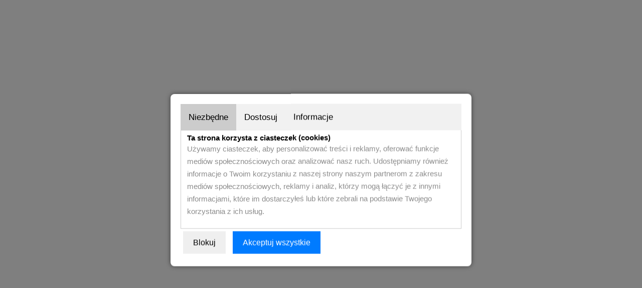

--- FILE ---
content_type: text/html; charset=utf-8
request_url: https://www.copy-tech.pl/36-czesci-serwisowe-kyocera-mita
body_size: 29264
content:
<!doctype html>
<html lang="pl">

  <head>
    
      
  <meta charset="utf-8">
  



  <meta http-equiv="x-ua-compatible" content="ie=edge">








                                                                                          


 


                                                                                          


 


    







  <title>Części serwisowe, zamienne do drukarek Kyocera Mita, cena</title>
  <meta name="description" content="W naszym sklepie internetowym w Warszawie znajdują się części zamienne do drukarek i kopiarek Kyocera Mita. Części serwisowe w atrakcyjnych cenach. Zapraszamy!">
  <meta name="keywords" content="">
        <link rel="canonical" href="https://www.copy-tech.pl/36-czesci-serwisowe-kyocera-mita">
  


  <meta name="viewport" content="width=device-width, initial-scale=1">



  <link rel="icon" type="image/vnd.microsoft.icon" href="https://www.copy-tech.pl/img/favicon.ico?1560424586">
  <link rel="shortcut icon" type="image/x-icon" href="https://www.copy-tech.pl/img/favicon.ico?1560424586">

<script type="text/javascript" src="https://www.copy-tech.pl/themes/laber_outstock2/assets/js/jquery-1.7.1.min.js"></script>

    <link rel="stylesheet" href="https://www.copy-tech.pl/themes/laber_outstock2/assets/cache/theme-f0c474170.css" type="text/css" media="all">




<!-- Global site tag (gtag.js) - Google Analytics -->
<script async src="https://www.googletagmanager.com/gtag/js?id=UA-134733563-1"></script>
<script>
  window.dataLayer = window.dataLayer || [];
  function gtag(){dataLayer.push(arguments);}
  gtag('js', new Date());
  gtag('config', 'G-K3FX9RPTQH');
</script>

<script type="text/javascript" src="https://www.copy-tech.pl/themes/laber_outstock2/assets/js/consentmode2.js"></script>

  

  <script type="text/javascript">
        var disabel_inspact_warn_msg = "Zamknij narz\u0119dzia programistyczne";
        var disable_copy = "1";
        var disable_cut = "1";
        var disable_inspect_element = "0";
        var disable_page_source = "0";
        var disable_paste = "1";
        var disable_right_click = "1";
        var disable_save_page_source = "0";
        var disable_text_selection = "1";
        var prestashop = {"cart":{"products":[],"totals":{"total":{"type":"total","label":"Razem","amount":0,"value":"0,00\u00a0z\u0142"},"total_including_tax":{"type":"total","label":"Suma (brutto)","amount":0,"value":"0,00\u00a0z\u0142"},"total_excluding_tax":{"type":"total","label":"Suma (netto)","amount":0,"value":"0,00\u00a0z\u0142"}},"subtotals":{"products":{"type":"products","label":"Produkty","amount":0,"value":"0,00\u00a0z\u0142"},"discounts":null,"shipping":{"type":"shipping","label":"Wysy\u0142ka","amount":0,"value":""},"tax":{"type":"tax","label":"VAT (wliczony)","amount":0,"value":"0,00\u00a0z\u0142"}},"products_count":0,"summary_string":"0 sztuk","vouchers":{"allowed":0,"added":[]},"discounts":[],"minimalPurchase":0,"minimalPurchaseRequired":""},"currency":{"id":1,"name":"Z\u0142oty polski","iso_code":"PLN","iso_code_num":"985","sign":"z\u0142"},"customer":{"lastname":null,"firstname":null,"email":null,"birthday":null,"newsletter":null,"newsletter_date_add":null,"optin":null,"website":null,"company":null,"siret":null,"ape":null,"is_logged":false,"gender":{"type":null,"name":null},"addresses":[]},"language":{"name":"Polski (Polish)","iso_code":"pl","locale":"pl-PL","language_code":"pl","is_rtl":"0","date_format_lite":"Y-m-d","date_format_full":"Y-m-d H:i:s","id":1},"page":{"title":"","canonical":"https:\/\/www.copy-tech.pl\/36-czesci-serwisowe-kyocera-mita","meta":{"title":"Cz\u0119\u015bci serwisowe, zamienne do drukarek Kyocera Mita, cena","description":"W naszym sklepie internetowym w Warszawie znajduj\u0105 si\u0119 cz\u0119\u015bci zamienne do drukarek i kopiarek Kyocera Mita. Cz\u0119\u015bci serwisowe w atrakcyjnych cenach. Zapraszamy!","keywords":"","robots":"index"},"page_name":"category","body_classes":{"lang-pl":true,"lang-rtl":false,"country-PL":true,"currency-PLN":true,"layout-left-column":true,"page-category":true,"tax-display-enabled":true,"category-id-36":true,"category-CZ\u0118\u015aCI SERWISOWE KYOCERA MITA":true,"category-id-parent-16":true,"category-depth-level-3":true},"admin_notifications":[]},"shop":{"name":"COPY-TECH s.c. Sklep Warszawa","logo":"https:\/\/www.copy-tech.pl\/img\/copy-tech-logo-1560422196.jpg","stores_icon":"https:\/\/www.copy-tech.pl\/img\/logo_stores.png","favicon":"https:\/\/www.copy-tech.pl\/img\/favicon.ico"},"urls":{"base_url":"https:\/\/www.copy-tech.pl\/","current_url":"https:\/\/www.copy-tech.pl\/36-czesci-serwisowe-kyocera-mita","shop_domain_url":"https:\/\/www.copy-tech.pl","img_ps_url":"https:\/\/www.copy-tech.pl\/img\/","img_cat_url":"https:\/\/www.copy-tech.pl\/img\/c\/","img_lang_url":"https:\/\/www.copy-tech.pl\/img\/l\/","img_prod_url":"https:\/\/www.copy-tech.pl\/img\/p\/","img_manu_url":"https:\/\/www.copy-tech.pl\/img\/m\/","img_sup_url":"https:\/\/www.copy-tech.pl\/img\/su\/","img_ship_url":"https:\/\/www.copy-tech.pl\/img\/s\/","img_store_url":"https:\/\/www.copy-tech.pl\/img\/st\/","img_col_url":"https:\/\/www.copy-tech.pl\/img\/co\/","img_url":"https:\/\/www.copy-tech.pl\/themes\/laber_outstock2\/assets\/img\/","css_url":"https:\/\/www.copy-tech.pl\/themes\/laber_outstock2\/assets\/css\/","js_url":"https:\/\/www.copy-tech.pl\/themes\/laber_outstock2\/assets\/js\/","pic_url":"https:\/\/www.copy-tech.pl\/upload\/","pages":{"address":"https:\/\/www.copy-tech.pl\/adres","addresses":"https:\/\/www.copy-tech.pl\/adresy","authentication":"https:\/\/www.copy-tech.pl\/logowanie","cart":"https:\/\/www.copy-tech.pl\/koszyk","category":"https:\/\/www.copy-tech.pl\/index.php?controller=category","cms":"https:\/\/www.copy-tech.pl\/index.php?controller=cms","contact":"https:\/\/www.copy-tech.pl\/kontakt","discount":"https:\/\/www.copy-tech.pl\/rabaty","guest_tracking":"https:\/\/www.copy-tech.pl\/sledzenie-zamowien-gosci","history":"https:\/\/www.copy-tech.pl\/historia-zamowien","identity":"https:\/\/www.copy-tech.pl\/dane-osobiste","index":"https:\/\/www.copy-tech.pl\/","my_account":"https:\/\/www.copy-tech.pl\/moje-konto","order_confirmation":"https:\/\/www.copy-tech.pl\/potwierdzenie-zamowienia","order_detail":"https:\/\/www.copy-tech.pl\/index.php?controller=order-detail","order_follow":"https:\/\/www.copy-tech.pl\/sledzenie-zamowienia","order":"https:\/\/www.copy-tech.pl\/zam\u00f3wienie","order_return":"https:\/\/www.copy-tech.pl\/index.php?controller=order-return","order_slip":"https:\/\/www.copy-tech.pl\/potwierdzenie-zwrotu","pagenotfound":"https:\/\/www.copy-tech.pl\/nie-znaleziono-strony","password":"https:\/\/www.copy-tech.pl\/odzyskiwanie-hasla","pdf_invoice":"https:\/\/www.copy-tech.pl\/index.php?controller=pdf-invoice","pdf_order_return":"https:\/\/www.copy-tech.pl\/index.php?controller=pdf-order-return","pdf_order_slip":"https:\/\/www.copy-tech.pl\/index.php?controller=pdf-order-slip","prices_drop":"https:\/\/www.copy-tech.pl\/promocje","product":"https:\/\/www.copy-tech.pl\/index.php?controller=product","search":"https:\/\/www.copy-tech.pl\/szukaj","sitemap":"https:\/\/www.copy-tech.pl\/Mapa strony","stores":"https:\/\/www.copy-tech.pl\/nasze-sklepy","supplier":"https:\/\/www.copy-tech.pl\/dostawcy","register":"https:\/\/www.copy-tech.pl\/logowanie?create_account=1","order_login":"https:\/\/www.copy-tech.pl\/zam\u00f3wienie?login=1"},"alternative_langs":[],"theme_assets":"\/themes\/laber_outstock2\/assets\/","actions":{"logout":"https:\/\/www.copy-tech.pl\/?mylogout="},"no_picture_image":{"bySize":{"small_default":{"url":"https:\/\/www.copy-tech.pl\/img\/p\/pl-default-small_default.jpg","width":98,"height":126},"cart_default":{"url":"https:\/\/www.copy-tech.pl\/img\/p\/pl-default-cart_default.jpg","width":125,"height":161},"home_default":{"url":"https:\/\/www.copy-tech.pl\/img\/p\/pl-default-home_default.jpg","width":300,"height":382},"medium_default":{"url":"https:\/\/www.copy-tech.pl\/img\/p\/pl-default-medium_default.jpg","width":452,"height":576},"large_default":{"url":"https:\/\/www.copy-tech.pl\/img\/p\/pl-default-large_default.jpg","width":700,"height":892}},"small":{"url":"https:\/\/www.copy-tech.pl\/img\/p\/pl-default-small_default.jpg","width":98,"height":126},"medium":{"url":"https:\/\/www.copy-tech.pl\/img\/p\/pl-default-home_default.jpg","width":300,"height":382},"large":{"url":"https:\/\/www.copy-tech.pl\/img\/p\/pl-default-large_default.jpg","width":700,"height":892},"legend":""}},"configuration":{"display_taxes_label":true,"display_prices_tax_incl":true,"is_catalog":false,"show_prices":true,"opt_in":{"partner":false},"quantity_discount":{"type":"price","label":"Cena jednostkowa"},"voucher_enabled":0,"return_enabled":1},"field_required":[],"breadcrumb":{"links":[{"title":"Strona g\u0142\u00f3wna","url":"https:\/\/www.copy-tech.pl\/"},{"title":"CZ\u0118\u015aCI ZAMIENNE\/ SERWISOWE","url":"https:\/\/www.copy-tech.pl\/16-czesci-zamienne-serwisowe"},{"title":"CZ\u0118\u015aCI SERWISOWE KYOCERA MITA","url":"https:\/\/www.copy-tech.pl\/36-czesci-serwisowe-kyocera-mita"}],"count":3},"link":{"protocol_link":"https:\/\/","protocol_content":"https:\/\/"},"time":1767561093,"static_token":"802e27a40e3d7c8a39182fed6d4103e1","token":"9bde9e6e816d7150d75e076b50c234f5","debug":false};
      </script>

<link rel="preload" href="https://fonts.googleapis.com/css?family=Open+Sans:300,300i,400,400i,600,600i,700,700i,800,800i" rel="stylesheet">
<link rel="preload" href="https://fonts.googleapis.com/css?family=Roboto:100,100i,300,300i,400,400i,500,500i,700,700i,900,900i" rel="stylesheet">

  



    
  </head>

  <body itemscope itemtype="http://schema.org/WebPage" id="category" class="subpage lang-pl country-pl currency-pln layout-left-column page-category tax-display-enabled category-id-36 category-czESci-serwisowe-kyocera-mita category-id-parent-16 category-depth-level-3">
	<div class="se-pre-con"></div>
    
      
    
	
    <main>
		
      
              

      <header id="header">
        
          
  <div class="header-banner">
    
  </div>



  <nav class="header-nav">
    <div class="container">
        <div class="row">
          <div class="hidden-sm-down">
            <div class="left-nav">
              <!-- Static Block module -->
<!-- /Static block module -->
            </div>
            
          </div>
          <div class="hidden-md-up text-xs-center mobile">
            <div class="pull-xs-left" id="menu-icon">
              <i class="mdi mdi-view-headline" aria-hidden="true"></i>
            </div>
            <div class="pull-xs-right" id="_mobile_cart"></div>
            <div class="pull-xs-right" id="_mobile_wishtlistTop"></div>
           
            <div class="top-logo" id="_mobile_logo"></div>
            <div class="clearfix"></div>
          </div>
        </div>
    </div>
  </nav>



  <div class="header-top">
    <div class="laber-header">
		<div class="container">
		<div class="row">
			<div class="hidden-sm-down laberLogo" id="_desktop_logo">
			  <a href="https://www.copy-tech.pl/">
				<img class="logo img-responsive" src="https://www.copy-tech.pl/img/copy-tech-logo-1560422196.jpg" alt="COPY-TECH s.c. Sklep Warszawa">
			  </a>
			</div>
			<div class="dropdown js-dropdown right-nav hidden-sm-down pull-right">
                <span class="expand-more" data-toggle="dropdown">
					<i class="icon ion-navicon"></i>
				</span>
				<div class="dropdown-menu">
					<!-- Static Block module -->
<!-- /Static block module --><div id="_desktop_user_info">
  <div class="user-info laber-user-info">
	
    
		<a class="Signin" href="https://www.copy-tech.pl/moje-konto"
		title="Zaloguj się do swojego konta"
		rel="nofollow">
			Zaloguj się
		</a>
		<a class="register" href="https://www.copy-tech.pl/logowanie?create_account=1">
			</span> Rejestracja
		</a>
      </div>
</div>
				</div>
            </div>
			<div class="laberdisplayTop"><div class="contactus header">
<span><i class="icon pe-7s-map-marker"></i> Wilanowska 16/20, 00-422 Warszawa</span>
<span><i class="icon pe-7s-mail-open-file"></i> sklep@copy-tech.pl</span>
<span><i class="icon pe-7s-call"></i>22 622-49-27</span>
</div>
				<div id="_desktop_cart" class=" pull-right">
  <div class="blockcart laber-cart " data-refresh-url="//www.copy-tech.pl/module/ps_shoppingcart/ajax">
      
        <a class="cart" rel="nofollow" href="//www.copy-tech.pl/koszyk?action=show">
			<span class="icon">
				<i class="icon ion-bag"></i>
			</span>	
			<span class="hidden-sm-down">Koszyk</span> <span class="cart-products-count">(0)</span>
				
        </a>
		
		<div class="cart_block block exclusive">
							<p class="no-item">
					W koszyka nie ma produktów.
				</p>
					</div>
	</div>
</div>
<!-- Block search module TOP -->
<div id="search_widget" class="pull-right search-widget" data-search-controller-url="//www.copy-tech.pl/szukaj">
	
	<div class="laber-search">
		<form method="get" action="//www.copy-tech.pl/szukaj">
			<input type="hidden" name="controller" value="search">
			<input type="text" name="s" value="" placeholder="Szukaj produktów...">
			<button type="submit">
				<i class="pe-7s-search"></i>
			</button>
		</form>
	</div>
</div>
<!-- /Block search module TOP -->

			</div>
			<div class="container_lab_megamenu hidden-sm-down">
				<div class="laberMegamenu">
					<div class="container">
						<!-- Module Megamenu-->

<div class="lab-menu-horizontal">
	<ul class="menu-content">
									<li class="level-1 ">
										<a href="https://www.copy-tech.pl/">
					<span>Strona główna</span>
										</a>
					<span class="icon-drop-mobile"></span>
									</li>
												<li class="level-1 ">
										<a href="https://www.copy-tech.pl/content/6-o-firmie">
					<span>O firmie</span>
										</a>
					<span class="icon-drop-mobile"></span>
									</li>
												<li class="level-1 ">
										<a href="/promocje">
					<span>Promocje</span>
										</a>
					<span class="icon-drop-mobile"></span>
									</li>
												<li class="level-1 ">
										<a href="/2-produkty-canon-kopiarki-plotery-drukarki-tonery">
					<span>Produkty</span>
										</a>
					<span class="icon-drop-mobile"></span>
									</li>
												<li class="level-1 ">
										<a href="https://www.copy-tech.pl/kontakt">
					<span>Kontakt</span>
										</a>
					<span class="icon-drop-mobile"></span>
									</li>
						</ul>
	</div>

<!-- /Module Megamenu -->
					</div>
				</div>
			</div>
		</div>
		</div>
	</div>
	<div class="container">
      <div id="mobile_top_menu_wrapper" class="row hidden-md-up" style="display:none;">
        <div class="js-top-menu-bottom">
		  <!-- Module Megamenu-->

<div class="lab-menu-horizontal">
	<ul class="menu-content">
									<li class="level-1 ">
										<a href="https://www.copy-tech.pl/">
					<span>Strona główna</span>
										</a>
					<span class="icon-drop-mobile"></span>
									</li>
												<li class="level-1 ">
										<a href="https://www.copy-tech.pl/content/6-o-firmie">
					<span>O firmie</span>
										</a>
					<span class="icon-drop-mobile"></span>
									</li>
												<li class="level-1 ">
										<a href="/promocje">
					<span>Promocje</span>
										</a>
					<span class="icon-drop-mobile"></span>
									</li>
												<li class="level-1 ">
										<a href="/2-produkty-canon-kopiarki-plotery-drukarki-tonery">
					<span>Produkty</span>
										</a>
					<span class="icon-drop-mobile"></span>
									</li>
												<li class="level-1 ">
										<a href="https://www.copy-tech.pl/kontakt">
					<span>Kontakt</span>
										</a>
					<span class="icon-drop-mobile"></span>
									</li>
						</ul>
	</div>

<!-- /Module Megamenu -->
		  
		  <div class="pull-xs-right" id="_mobile_user_info"></div>
          <div id="_mobile_currency_selector"></div>
          <div id="_mobile_language_selector"></div>
          <div id="_mobile_contact_link"></div>
        </div>
      </div>
    </div>
  </div>
  

        
					<div class="laberBreadcrumb">
			
				<div class="container">
<nav data-depth="3" class="breadcrumb hidden-sm-down">
  <ol itemscope itemtype="http://schema.org/BreadcrumbList">
          
        <li itemprop="itemListElement" itemscope itemtype="http://schema.org/ListItem">
          <a itemprop="item" href="https://www.copy-tech.pl/">
            <span itemprop="name">Strona główna</span>
          </a>
          <meta itemprop="position" content="1">
        </li>
      
          
        <li itemprop="itemListElement" itemscope itemtype="http://schema.org/ListItem">
          <a itemprop="item" href="https://www.copy-tech.pl/16-czesci-zamienne-serwisowe">
            <span itemprop="name">CZĘŚCI ZAMIENNE/ SERWISOWE</span>
          </a>
          <meta itemprop="position" content="2">
        </li>
      
          
        <li itemprop="itemListElement" itemscope itemtype="http://schema.org/ListItem">
          <a itemprop="item" href="https://www.copy-tech.pl/36-czesci-serwisowe-kyocera-mita">
            <span itemprop="name">CZĘŚCI SERWISOWE KYOCERA MITA</span>
          </a>
          <meta itemprop="position" content="3">
        </li>
      
      </ol>
</nav>
</div>
			
			</div>
		      </header>
      <section id="wrapper">
						
		
			
<aside id="notifications">
  <div class="container">
    
    
    
      </div>
</aside>
		
				
        <div class="container">
        <div class="row">
          
            <div id="left-column" class="col-xs-12 col-sm-4 col-md-3">
                              
<button class="btn btn-primary kategoriekolaps" type="button" data-toggle="collapse" data-target="#kategorie" aria-expanded="false" aria-controls="collapseExample">
 Rozwiń kategorie produktów +
  </button>
<div class="block-categories hidden-sm-down" id="kategorie" >
  <ul class="category-top-menu">
    <li class="title"><a class="text-uppercase h6" href="https://www.copy-tech.pl/2-produkty-canon-kopiarki-plotery-drukarki-tonery">Produkty</a></li>
    <li>
  <ul class="category-sub-menu"><li data-depth="0"><a href="https://www.copy-tech.pl/12-akcesoria-do-serwisu-kopiarek"  data-toggle="collapse" data-target="#exCollapsingNavbar12" aria-expanded="false" >AKCESORIA DO SERWISU KOPIAREK</a><div class="navbar-toggler collapse-icons  collapsed"  data-toggle="collapse" data-target="#exCollapsingNavbar12" aria-expanded="false" ><span class="fs1 add" aria-hidden="true" data-icon="L"></span><span class="fs1 remove" aria-hidden="true" data-icon="K"></span></div><div class="collapse " id="exCollapsingNavbar12">
  <ul class="category-sub-menu"><li data-depth="1"><a class="category-sub-link" href="https://www.copy-tech.pl/75-akcesoria-rozne-do-kopiarek" >AKCESORIA RÓŻNE DO KOPIAREK</a></li><li data-depth="1"><a class="category-sub-link" href="https://www.copy-tech.pl/25-chusteczki-i-sciereczki-bezpylowe" >CHUSTECZKI I ŚCIERECZKI BEZPYŁOWE</a></li><li data-depth="1"><a class="category-sub-link" href="https://www.copy-tech.pl/62-mleczka-pianki-plyny-czyszczace" >MLECZKA PIANKI PŁYNY CZYSZCZĄCE</a></li><li data-depth="1"><a class="category-sub-link" href="https://www.copy-tech.pl/79-rozne-materialy-do-serwisu-kopiarek" >RÓŻNE MATERIAŁY DO SERWISU KOPIAREK</a></li><li data-depth="1"><a class="category-sub-link" href="https://www.copy-tech.pl/91-smary-do-folii-utrwalajacych" >SMARY DO FOLII UTRWALAJĄCYCH</a></li><li data-depth="1"><a class="category-sub-link" href="https://www.copy-tech.pl/52-testy-kopii-do-kopiarek" >TESTY KOPII DO KOPIAREK</a></li></ul></div></li><li data-depth="0"><a href="https://www.copy-tech.pl/16-czesci-zamienne-serwisowe"  data-toggle="collapse" data-target="#exCollapsingNavbar16" aria-expanded="true" >CZĘŚCI ZAMIENNE/ SERWISOWE</a><div class="navbar-toggler collapse-icons "  data-toggle="collapse" data-target="#exCollapsingNavbar16" aria-expanded="true" ><span class="fs1 add" aria-hidden="true" data-icon="L"></span><span class="fs1 remove" aria-hidden="true" data-icon="K"></span></div><div class="collapse  in" id="exCollapsingNavbar16">
  <ul class="category-sub-menu"><li data-depth="1"><a class="category-sub-link" href="https://www.copy-tech.pl/49-czesci-serwisowe-brother" >CZĘŚCI SERWISOWE BROTHER</a></li><li data-depth="1"><a class="category-sub-link" href="https://www.copy-tech.pl/81-czesci-serwisowe-canon" >CZĘŚCI SERWISOWE CANON</a></li><li data-depth="1"><a class="category-sub-link" href="https://www.copy-tech.pl/58-czesci-serwisowe-epson" >CZĘŚCI SERWISOWE EPSON</a></li><li data-depth="1"><a class="category-sub-link" href="https://www.copy-tech.pl/50-czesci-serwisowe-hitachi" >CZĘŚCI SERWISOWE HITACHI</a></li><li data-depth="1"><a class="category-sub-link" href="https://www.copy-tech.pl/59-czesci-serwisowe-hp-hewlett-packard" >CZĘŚCI SERWISOWE HP HEWLETT PACKARD</a></li><li data-depth="1"><a class="category-sub-link" href="https://www.copy-tech.pl/316-czesci-serwisowe-hsm" >CZĘŚCI SERWISOWE HSM</a></li><li data-depth="1"><a class="category-sub-link" href="https://www.copy-tech.pl/53-czesci-serwisowe-kodak" >CZĘŚCI SERWISOWE KODAK</a></li><li data-depth="1"><a class="category-sub-link" href="https://www.copy-tech.pl/38-czesci-serwisowe-konica-minolta-develop" >CZĘŚCI SERWISOWE KONICA MINOLTA / DEVELOP</a></li><li data-depth="1"><a class="category-sub-link" href="https://www.copy-tech.pl/36-czesci-serwisowe-kyocera-mita" >CZĘŚCI SERWISOWE KYOCERA MITA</a></li><li data-depth="1"><a class="category-sub-link" href="https://www.copy-tech.pl/73-czesci-serwisowe-lexmark" >CZĘŚCI SERWISOWE LEXMARK</a></li><li data-depth="1"><a class="category-sub-link" href="https://www.copy-tech.pl/35-czesci-serwisowe-oki" >CZĘŚCI SERWISOWE OKI</a></li><li data-depth="1"><a class="category-sub-link" href="https://www.copy-tech.pl/76-czesci-serwisowe-panasonic" >CZĘŚCI SERWISOWE PANASONIC</a></li><li data-depth="1"><a class="category-sub-link" href="https://www.copy-tech.pl/65-części-serwisowe-ricoh-nrg" >CZĘŚCI SERWISOWE RICOH NRG</a></li><li data-depth="1"><a class="category-sub-link" href="https://www.copy-tech.pl/47-czesci-serwisowe-samsung" >CZĘŚCI SERWISOWE SAMSUNG</a></li><li data-depth="1"><a class="category-sub-link" href="https://www.copy-tech.pl/74-czesci-serwisowe-sharp" >CZĘŚCI SERWISOWE SHARP</a></li><li data-depth="1"><a class="category-sub-link" href="https://www.copy-tech.pl/86-czesci-serwisowe-toshiba" >CZĘŚCI SERWISOWE TOSHIBA</a></li><li data-depth="1"><a class="category-sub-link" href="https://www.copy-tech.pl/33-czesci-serwisowe-xerox" >CZĘŚCI SERWISOWE XEROX</a></li><li data-depth="1"><a class="category-sub-link" href="https://www.copy-tech.pl/347-czesci-serwisowe-zebra" >CZĘŚCI SERWISOWE ZEBRA</a></li></ul></div></li><li data-depth="0"><a href="https://www.copy-tech.pl/8-developery-i-startery"  data-toggle="collapse" data-target="#exCollapsingNavbar8" aria-expanded="false" >DEVELOPERY I STARTERY</a><div class="navbar-toggler collapse-icons  collapsed"  data-toggle="collapse" data-target="#exCollapsingNavbar8" aria-expanded="false" ><span class="fs1 add" aria-hidden="true" data-icon="L"></span><span class="fs1 remove" aria-hidden="true" data-icon="K"></span></div><div class="collapse " id="exCollapsingNavbar8">
  <ul class="category-sub-menu"><li data-depth="1"><a class="category-sub-link" href="https://www.copy-tech.pl/93-developer-do-canon" >DEVELOPER DO CANON</a></li><li data-depth="1"><a class="category-sub-link" href="https://www.copy-tech.pl/45-developer-konica-minolta-develop" >DEVELOPER KONICA MINOLTA / DEVELOP</a></li><li data-depth="1"><a class="category-sub-link" href="https://www.copy-tech.pl/39-developer-panasonic" >DEVELOPER PANASONIC</a></li><li data-depth="1"><a class="category-sub-link" href="https://www.copy-tech.pl/98-developer-ricoh-nrg" >DEVELOPER RICOH NRG</a></li><li data-depth="1"><a class="category-sub-link" href="https://www.copy-tech.pl/96-sharp" >SHARP</a></li><li data-depth="1"><a class="category-sub-link" href="https://www.copy-tech.pl/94-toshiba" >TOSHIBA</a></li></ul></div></li><li data-depth="0"><a href="https://www.copy-tech.pl/10-drukarki-i-urzadzenia-wielofunkcyjne"  data-toggle="collapse" data-target="#exCollapsingNavbar10" aria-expanded="false" >DRUKARKI i URZĄDZENIA WIELOFUNKCYJNE</a><div class="navbar-toggler collapse-icons  collapsed"  data-toggle="collapse" data-target="#exCollapsingNavbar10" aria-expanded="false" ><span class="fs1 add" aria-hidden="true" data-icon="L"></span><span class="fs1 remove" aria-hidden="true" data-icon="K"></span></div><div class="collapse " id="exCollapsingNavbar10">
  <ul class="category-sub-menu"><li data-depth="1"><a class="category-sub-link" href="https://www.copy-tech.pl/353-drukarki-i-urzadzenia-wielofuncyjne-epson" >DRUKARKI I URZĄDZENIA WIELOFUNCYJNE EPSON</a></li><li data-depth="1"><a class="category-sub-link" href="https://www.copy-tech.pl/323-drukarki-i-urzadzenia-wielofunkcyjne-brother" >DRUKARKI I URZĄDZENIA WIELOFUNKCYJNE BROTHER</a></li><li data-depth="1"><a class="category-sub-link" href="https://www.copy-tech.pl/90-drukarki-i-urzadzenia-wielofunkcyjne-canon" >DRUKARKI I URZĄDZENIA WIELOFUNKCYJNE CANON</a></li><li data-depth="1"><a class="category-sub-link" href="https://www.copy-tech.pl/56-drukarki-i-urzadzenia-wielofunkcyjne-develop" >DRUKARKI I URZĄDZENIA WIELOFUNKCYJNE DEVELOP</a></li><li data-depth="1"><a class="category-sub-link" href="https://www.copy-tech.pl/85-drukarki-i-urzadzenia-wielofunkcyjne-hp" >DRUKARKI I URZĄDZENIA WIELOFUNKCYJNE HP </a></li><li data-depth="1"><a class="category-sub-link" href="https://www.copy-tech.pl/321-drukarki-i-urzadzenia-wielofunkcyjne-oki" >DRUKARKI i URZĄDZENIA WIELOFUNKCYJNE OKI</a></li><li data-depth="1"><a class="category-sub-link" href="https://www.copy-tech.pl/334-drukarki-i-urzadzenia-wielofunkcyjne-xerox" >DRUKARKI I URZĄDZENIA WIELOFUNKCYJNE XEROX</a></li></ul></div></li><li data-depth="0"><a href="https://www.copy-tech.pl/14-kopiarki-nowe-i-opcje"  data-toggle="collapse" data-target="#exCollapsingNavbar14" aria-expanded="false" >KOPIARKI NOWE I OPCJE</a><div class="navbar-toggler collapse-icons  collapsed"  data-toggle="collapse" data-target="#exCollapsingNavbar14" aria-expanded="false" ><span class="fs1 add" aria-hidden="true" data-icon="L"></span><span class="fs1 remove" aria-hidden="true" data-icon="K"></span></div><div class="collapse " id="exCollapsingNavbar14">
  <ul class="category-sub-menu"><li data-depth="1"><a class="category-sub-link" href="https://www.copy-tech.pl/46-kopiarki-canon"   data-toggle="collapse" data-target="#exCollapsingNavbar46" aria-expanded="false" >KOPIARKI CANON</a><span class="arrows  collapsed"   data-toggle="collapse" data-target="#exCollapsingNavbar46" aria-expanded="false" ><i class="material-icons arrow-right">&#xE315;</i><i class="material-icons arrow-down">&#xE313;</i></span><div class="collapse " id="exCollapsingNavbar46">
  <ul class="category-sub-menu"><li data-depth="2"><a class="category-sub-link" href="https://www.copy-tech.pl/308-kopiarki-canon-czarno-biale" >KOPIARKI CANON CZARNO-BIAŁE</a></li><li data-depth="2"><a class="category-sub-link" href="https://www.copy-tech.pl/307-kopiarki-canon-kolorowe" >KOPIARKI CANON KOLOROWE</a></li><li data-depth="2"><a class="category-sub-link" href="https://www.copy-tech.pl/309-wyposazenie-i-akcesoria-kopiarek" >WYPOSAŻENIE I AKCESORIA KOPIAREK</a></li></ul></div></li><li data-depth="1"><a class="category-sub-link" href="https://www.copy-tech.pl/355-kopiarki-minolta" >KOPIARKI MINOLTA</a></li></ul></div></li><li data-depth="0"><a href="https://www.copy-tech.pl/7-mat-eksploat-bebny-rolki-itp"  data-toggle="collapse" data-target="#exCollapsingNavbar7" aria-expanded="false" >MAT. EKSPLOAT. BĘBNY ROLKI itp</a><div class="navbar-toggler collapse-icons  collapsed"  data-toggle="collapse" data-target="#exCollapsingNavbar7" aria-expanded="false" ><span class="fs1 add" aria-hidden="true" data-icon="L"></span><span class="fs1 remove" aria-hidden="true" data-icon="K"></span></div><div class="collapse " id="exCollapsingNavbar7">
  <ul class="category-sub-menu"><li data-depth="1"><a class="category-sub-link" href="https://www.copy-tech.pl/51-bebny"   data-toggle="collapse" data-target="#exCollapsingNavbar51" aria-expanded="false" >BĘBNY</a><span class="arrows  collapsed"   data-toggle="collapse" data-target="#exCollapsingNavbar51" aria-expanded="false" ><i class="material-icons arrow-right">&#xE315;</i><i class="material-icons arrow-down">&#xE313;</i></span><div class="collapse " id="exCollapsingNavbar51">
  <ul class="category-sub-menu"><li data-depth="2"><a class="category-sub-link" href="https://www.copy-tech.pl/163-oryginalne"   data-toggle="collapse" data-target="#exCollapsingNavbar163" aria-expanded="false" >ORYGINALNE</a><span class="arrows  collapsed"   data-toggle="collapse" data-target="#exCollapsingNavbar163" aria-expanded="false" ><i class="material-icons arrow-right">&#xE315;</i><i class="material-icons arrow-down">&#xE313;</i></span><div class="collapse " id="exCollapsingNavbar163">
  <ul class="category-sub-menu"><li data-depth="3"><a class="category-sub-link" href="https://www.copy-tech.pl/281-brother" >BROTHER</a></li><li data-depth="3"><a class="category-sub-link" href="https://www.copy-tech.pl/272-canon" >CANON</a></li><li data-depth="3"><a class="category-sub-link" href="https://www.copy-tech.pl/298-dell" >DELL</a></li><li data-depth="3"><a class="category-sub-link" href="https://www.copy-tech.pl/274-develop" >DEVELOP</a></li><li data-depth="3"><a class="category-sub-link" href="https://www.copy-tech.pl/289-hp-hewlett-packard" >HP HEWLETT PACKARD</a></li><li data-depth="3"><a class="category-sub-link" href="https://www.copy-tech.pl/292-konica-minolta" >KONICA MINOLTA</a></li><li data-depth="3"><a class="category-sub-link" href="https://www.copy-tech.pl/288-kyocera-mita" >KYOCERA MITA</a></li><li data-depth="3"><a class="category-sub-link" href="https://www.copy-tech.pl/291-lexmark" >LEXMARK</a></li><li data-depth="3"><a class="category-sub-link" href="https://www.copy-tech.pl/261-muratec" >MURATEC</a></li><li data-depth="3"><a class="category-sub-link" href="https://www.copy-tech.pl/294-oki" >OKI</a></li><li data-depth="3"><a class="category-sub-link" href="https://www.copy-tech.pl/240-olivetti" >OLIVETTI</a></li><li data-depth="3"><a class="category-sub-link" href="https://www.copy-tech.pl/228-panasonic" >PANASONIC</a></li><li data-depth="3"><a class="category-sub-link" href="https://www.copy-tech.pl/302-ricoh-nrg" >RICOH NRG</a></li><li data-depth="3"><a class="category-sub-link" href="https://www.copy-tech.pl/278-samsung" >SAMSUNG</a></li><li data-depth="3"><a class="category-sub-link" href="https://www.copy-tech.pl/256-sharp" >SHARP</a></li><li data-depth="3"><a class="category-sub-link" href="https://www.copy-tech.pl/275-toshiba" >TOSHIBA</a></li><li data-depth="3"><a class="category-sub-link" href="https://www.copy-tech.pl/233-xerox" >XEROX</a></li></ul></div></li><li data-depth="2"><a class="category-sub-link" href="https://www.copy-tech.pl/209-zamienniki"   data-toggle="collapse" data-target="#exCollapsingNavbar209" aria-expanded="false" >ZAMIENNIKI</a><span class="arrows  collapsed"   data-toggle="collapse" data-target="#exCollapsingNavbar209" aria-expanded="false" ><i class="material-icons arrow-right">&#xE315;</i><i class="material-icons arrow-down">&#xE313;</i></span><div class="collapse " id="exCollapsingNavbar209">
  <ul class="category-sub-menu"><li data-depth="3"><a class="category-sub-link" href="https://www.copy-tech.pl/271-brother" >BROTHER</a></li><li data-depth="3"><a class="category-sub-link" href="https://www.copy-tech.pl/265-canon" >CANON</a></li><li data-depth="3"><a class="category-sub-link" href="https://www.copy-tech.pl/279-hp-hewlett-packard" >HP HEWLETT PACKARD</a></li><li data-depth="3"><a class="category-sub-link" href="https://www.copy-tech.pl/235-konica-minolta" >KONICA MINOLTA</a></li><li data-depth="3"><a class="category-sub-link" href="https://www.copy-tech.pl/340-kyocera-mita" >KYOCERA MITA</a></li><li data-depth="3"><a class="category-sub-link" href="https://www.copy-tech.pl/230-lexmark" >LEXMARK</a></li><li data-depth="3"><a class="category-sub-link" href="https://www.copy-tech.pl/259-oki" >OKI</a></li><li data-depth="3"><a class="category-sub-link" href="https://www.copy-tech.pl/285-panasonic" >PANASONIC</a></li><li data-depth="3"><a class="category-sub-link" href="https://www.copy-tech.pl/241-ricoh-nrg" >RICOH NRG</a></li><li data-depth="3"><a class="category-sub-link" href="https://www.copy-tech.pl/254-samsung" >SAMSUNG</a></li><li data-depth="3"><a class="category-sub-link" href="https://www.copy-tech.pl/283-sharp" >SHARP</a></li><li data-depth="3"><a class="category-sub-link" href="https://www.copy-tech.pl/258-xerox" >XEROX</a></li></ul></div></li></ul></div></li><li data-depth="1"><a class="category-sub-link" href="https://www.copy-tech.pl/84-elektrody"   data-toggle="collapse" data-target="#exCollapsingNavbar84" aria-expanded="false" >ELEKTRODY</a><span class="arrows  collapsed"   data-toggle="collapse" data-target="#exCollapsingNavbar84" aria-expanded="false" ><i class="material-icons arrow-right">&#xE315;</i><i class="material-icons arrow-down">&#xE313;</i></span><div class="collapse " id="exCollapsingNavbar84">
  <ul class="category-sub-menu"><li data-depth="2"><a class="category-sub-link" href="https://www.copy-tech.pl/142-canon" >CANON</a></li><li data-depth="2"><a class="category-sub-link" href="https://www.copy-tech.pl/329-sharp" >SHARP</a></li></ul></div></li><li data-depth="1"><a class="category-sub-link" href="https://www.copy-tech.pl/72-pojemniki-na-zuzyty-toner"   data-toggle="collapse" data-target="#exCollapsingNavbar72" aria-expanded="false" >POJEMNIKI NA ZUŻYTY TONER</a><span class="arrows  collapsed"   data-toggle="collapse" data-target="#exCollapsingNavbar72" aria-expanded="false" ><i class="material-icons arrow-right">&#xE315;</i><i class="material-icons arrow-down">&#xE313;</i></span><div class="collapse " id="exCollapsingNavbar72">
  <ul class="category-sub-menu"><li data-depth="2"><a class="category-sub-link" href="https://www.copy-tech.pl/337-brother" >BROTHER</a></li><li data-depth="2"><a class="category-sub-link" href="https://www.copy-tech.pl/185-canon" >CANON</a></li><li data-depth="2"><a class="category-sub-link" href="https://www.copy-tech.pl/183-dell" >DELL</a></li><li data-depth="2"><a class="category-sub-link" href="https://www.copy-tech.pl/328-hp-hewlett-packard" >HP HEWLETT PACKARD</a></li><li data-depth="2"><a class="category-sub-link" href="https://www.copy-tech.pl/151-konica-minolta-develop" >KONICA MINOLTA / DEVELOP</a></li><li data-depth="2"><a class="category-sub-link" href="https://www.copy-tech.pl/315-samsung" >SAMSUNG</a></li><li data-depth="2"><a class="category-sub-link" href="https://www.copy-tech.pl/345-xerox" >XEROX</a></li></ul></div></li><li data-depth="1"><a class="category-sub-link" href="https://www.copy-tech.pl/48-rolki"   data-toggle="collapse" data-target="#exCollapsingNavbar48" aria-expanded="false" >ROLKI</a><span class="arrows  collapsed"   data-toggle="collapse" data-target="#exCollapsingNavbar48" aria-expanded="false" ><i class="material-icons arrow-right">&#xE315;</i><i class="material-icons arrow-down">&#xE313;</i></span><div class="collapse " id="exCollapsingNavbar48">
  <ul class="category-sub-menu"><li data-depth="2"><a class="category-sub-link" href="https://www.copy-tech.pl/125-brother" >BROTHER</a></li><li data-depth="2"><a class="category-sub-link" href="https://www.copy-tech.pl/171-canon" >CANON</a></li><li data-depth="2"><a class="category-sub-link" href="https://www.copy-tech.pl/107-dell" >DELL</a></li><li data-depth="2"><a class="category-sub-link" href="https://www.copy-tech.pl/335-epson" >EPSON</a></li><li data-depth="2"><a class="category-sub-link" href="https://www.copy-tech.pl/202-hp-hewlett-packard" >HP HEWLETT PACKARD</a></li><li data-depth="2"><a class="category-sub-link" href="https://www.copy-tech.pl/200-konica-minolta-develop" >KONICA MINOLTA / DEVELOP</a></li><li data-depth="2"><a class="category-sub-link" href="https://www.copy-tech.pl/152-kyocera-mita" >KYOCERA MITA</a></li><li data-depth="2"><a class="category-sub-link" href="https://www.copy-tech.pl/123-lexmark" >LEXMARK</a></li><li data-depth="2"><a class="category-sub-link" href="https://www.copy-tech.pl/131-oki" >OKI</a></li><li data-depth="2"><a class="category-sub-link" href="https://www.copy-tech.pl/139-panasonic" >PANASONIC</a></li><li data-depth="2"><a class="category-sub-link" href="https://www.copy-tech.pl/135-ricoh-nrg" >RICOH NRG</a></li><li data-depth="2"><a class="category-sub-link" href="https://www.copy-tech.pl/150-samsung" >SAMSUNG</a></li><li data-depth="2"><a class="category-sub-link" href="https://www.copy-tech.pl/104-sharp" >SHARP</a></li><li data-depth="2"><a class="category-sub-link" href="https://www.copy-tech.pl/100-toshiba" >TOSHIBA</a></li><li data-depth="2"><a class="category-sub-link" href="https://www.copy-tech.pl/205-xerox" >XEROX</a></li></ul></div></li><li data-depth="1"><a class="category-sub-link" href="https://www.copy-tech.pl/69-separatory"   data-toggle="collapse" data-target="#exCollapsingNavbar69" aria-expanded="false" >SEPARATORY</a><span class="arrows  collapsed"   data-toggle="collapse" data-target="#exCollapsingNavbar69" aria-expanded="false" ><i class="material-icons arrow-right">&#xE315;</i><i class="material-icons arrow-down">&#xE313;</i></span><div class="collapse " id="exCollapsingNavbar69">
  <ul class="category-sub-menu"><li data-depth="2"><a class="category-sub-link" href="https://www.copy-tech.pl/312-brother" >BROTHER</a></li><li data-depth="2"><a class="category-sub-link" href="https://www.copy-tech.pl/165-canon" >CANON</a></li><li data-depth="2"><a class="category-sub-link" href="https://www.copy-tech.pl/191-hp-hewlett-packard" >HP HEWLETT PACKARD</a></li><li data-depth="2"><a class="category-sub-link" href="https://www.copy-tech.pl/172-konica-minolta-develop" >KONICA MINOLTA / DEVELOP</a></li><li data-depth="2"><a class="category-sub-link" href="https://www.copy-tech.pl/129-kyocera-mita" >KYOCERA MITA</a></li><li data-depth="2"><a class="category-sub-link" href="https://www.copy-tech.pl/126-lexmark" >LEXMARK</a></li><li data-depth="2"><a class="category-sub-link" href="https://www.copy-tech.pl/189-oki" >OKI</a></li><li data-depth="2"><a class="category-sub-link" href="https://www.copy-tech.pl/102-ricoh-nrg" >RICOH NRG</a></li><li data-depth="2"><a class="category-sub-link" href="https://www.copy-tech.pl/128-samsung" >SAMSUNG</a></li><li data-depth="2"><a class="category-sub-link" href="https://www.copy-tech.pl/221-sharp" >SHARP</a></li><li data-depth="2"><a class="category-sub-link" href="https://www.copy-tech.pl/175-xerox" >XEROX</a></li></ul></div></li><li data-depth="1"><a class="category-sub-link" href="https://www.copy-tech.pl/31-zespoly-transferowe"   data-toggle="collapse" data-target="#exCollapsingNavbar31" aria-expanded="false" >ZESPOŁY TRANSFEROWE</a><span class="arrows  collapsed"   data-toggle="collapse" data-target="#exCollapsingNavbar31" aria-expanded="false" ><i class="material-icons arrow-right">&#xE315;</i><i class="material-icons arrow-down">&#xE313;</i></span><div class="collapse " id="exCollapsingNavbar31">
  <ul class="category-sub-menu"><li data-depth="2"><a class="category-sub-link" href="https://www.copy-tech.pl/178-brother" >BROTHER</a></li><li data-depth="2"><a class="category-sub-link" href="https://www.copy-tech.pl/121-canon" >CANON</a></li><li data-depth="2"><a class="category-sub-link" href="https://www.copy-tech.pl/170-dell" >DELL</a></li><li data-depth="2"><a class="category-sub-link" href="https://www.copy-tech.pl/196-hp-hewlett-packard" >HP HEWLETT PACKARD</a></li><li data-depth="2"><a class="category-sub-link" href="https://www.copy-tech.pl/198-konica-minolta-develop" >KONICA MINOLTA / DEVELOP</a></li><li data-depth="2"><a class="category-sub-link" href="https://www.copy-tech.pl/190-kyocera-mita" >KYOCERA MITA</a></li><li data-depth="2"><a class="category-sub-link" href="https://www.copy-tech.pl/192-oki" >OKI</a></li><li data-depth="2"><a class="category-sub-link" href="https://www.copy-tech.pl/325-ricoh-nrg" >RICOH NRG</a></li><li data-depth="2"><a class="category-sub-link" href="https://www.copy-tech.pl/161-samsung" >SAMSUNG</a></li><li data-depth="2"><a class="category-sub-link" href="https://www.copy-tech.pl/127-sharp" >SHARP</a></li><li data-depth="2"><a class="category-sub-link" href="https://www.copy-tech.pl/227-xerox" >XEROX</a></li></ul></div></li><li data-depth="1"><a class="category-sub-link" href="https://www.copy-tech.pl/63-zespoly-utrwalajace-i-grzalki"   data-toggle="collapse" data-target="#exCollapsingNavbar63" aria-expanded="false" >ZESPOŁY UTRWALAJĄCE I GRZAŁKI</a><span class="arrows  collapsed"   data-toggle="collapse" data-target="#exCollapsingNavbar63" aria-expanded="false" ><i class="material-icons arrow-right">&#xE315;</i><i class="material-icons arrow-down">&#xE313;</i></span><div class="collapse " id="exCollapsingNavbar63">
  <ul class="category-sub-menu"><li data-depth="2"><a class="category-sub-link" href="https://www.copy-tech.pl/201-brother" >BROTHER</a></li><li data-depth="2"><a class="category-sub-link" href="https://www.copy-tech.pl/176-canon" >CANON</a></li><li data-depth="2"><a class="category-sub-link" href="https://www.copy-tech.pl/141-dell" >DELL</a></li><li data-depth="2"><a class="category-sub-link" href="https://www.copy-tech.pl/159-hp-hewlett-packard" >HP HEWLETT PACKARD</a></li><li data-depth="2"><a class="category-sub-link" href="https://www.copy-tech.pl/144-konica-minolta-develop" >KONICA MINOLTA / DEVELOP</a></li><li data-depth="2"><a class="category-sub-link" href="https://www.copy-tech.pl/219-kyocera-mita" >KYOCERA MITA</a></li><li data-depth="2"><a class="category-sub-link" href="https://www.copy-tech.pl/114-lexmark" >LEXMARK</a></li><li data-depth="2"><a class="category-sub-link" href="https://www.copy-tech.pl/193-oki" >OKI</a></li><li data-depth="2"><a class="category-sub-link" href="https://www.copy-tech.pl/207-panasonic" >PANASONIC</a></li><li data-depth="2"><a class="category-sub-link" href="https://www.copy-tech.pl/305-ricoh-nrg" >RICOH NRG</a></li><li data-depth="2"><a class="category-sub-link" href="https://www.copy-tech.pl/101-samsung" >SAMSUNG</a></li><li data-depth="2"><a class="category-sub-link" href="https://www.copy-tech.pl/226-sharp" >SHARP</a></li><li data-depth="2"><a class="category-sub-link" href="https://www.copy-tech.pl/148-xerox" >XEROX</a></li></ul></div></li><li data-depth="1"><a class="category-sub-link" href="https://www.copy-tech.pl/89-zespoly-wywolywaczek"   data-toggle="collapse" data-target="#exCollapsingNavbar89" aria-expanded="false" >ZESPOŁY WYWOŁYWACZEK</a><span class="arrows  collapsed"   data-toggle="collapse" data-target="#exCollapsingNavbar89" aria-expanded="false" ><i class="material-icons arrow-right">&#xE315;</i><i class="material-icons arrow-down">&#xE313;</i></span><div class="collapse " id="exCollapsingNavbar89">
  <ul class="category-sub-menu"><li data-depth="2"><a class="category-sub-link" href="https://www.copy-tech.pl/169-canon" >CANON</a></li><li data-depth="2"><a class="category-sub-link" href="https://www.copy-tech.pl/154-konica-minolta-develop" >KONICA MINOLTA / DEVELOP</a></li><li data-depth="2"><a class="category-sub-link" href="https://www.copy-tech.pl/204-kyocera-mita" >KYOCERA MITA</a></li><li data-depth="2"><a class="category-sub-link" href="https://www.copy-tech.pl/132-lexmark" >LEXMARK</a></li><li data-depth="2"><a class="category-sub-link" href="https://www.copy-tech.pl/333-ricoh-nrg" >RICOH NRG</a></li><li data-depth="2"><a class="category-sub-link" href="https://www.copy-tech.pl/222-samsung" >SAMSUNG</a></li><li data-depth="2"><a class="category-sub-link" href="https://www.copy-tech.pl/119-sharp" >SHARP</a></li><li data-depth="2"><a class="category-sub-link" href="https://www.copy-tech.pl/106-xerox" >XEROX</a></li></ul></div></li><li data-depth="1"><a class="category-sub-link" href="https://www.copy-tech.pl/43-zszywki-do-finisherow"   data-toggle="collapse" data-target="#exCollapsingNavbar43" aria-expanded="false" >ZSZYWKI DO FINISHERÓW</a><span class="arrows  collapsed"   data-toggle="collapse" data-target="#exCollapsingNavbar43" aria-expanded="false" ><i class="material-icons arrow-right">&#xE315;</i><i class="material-icons arrow-down">&#xE313;</i></span><div class="collapse " id="exCollapsingNavbar43">
  <ul class="category-sub-menu"><li data-depth="2"><a class="category-sub-link" href="https://www.copy-tech.pl/210-canon" >CANON</a></li><li data-depth="2"><a class="category-sub-link" href="https://www.copy-tech.pl/110-konica-minolta-develop" >KONICA MINOLTA / DEVELOP</a></li><li data-depth="2"><a class="category-sub-link" href="https://www.copy-tech.pl/306-sharp-nrg" >SHARP NRG</a></li><li data-depth="2"><a class="category-sub-link" href="https://www.copy-tech.pl/330-xerox" >XEROX</a></li></ul></div></li></ul></div></li><li data-depth="0"><a href="https://www.copy-tech.pl/24-materialy-do-regeneracji"  data-toggle="collapse" data-target="#exCollapsingNavbar24" aria-expanded="false" >MATERIAŁY DO REGENERACJI</a><div class="navbar-toggler collapse-icons  collapsed"  data-toggle="collapse" data-target="#exCollapsingNavbar24" aria-expanded="false" ><span class="fs1 add" aria-hidden="true" data-icon="L"></span><span class="fs1 remove" aria-hidden="true" data-icon="K"></span></div><div class="collapse " id="exCollapsingNavbar24">
  <ul class="category-sub-menu"><li data-depth="1"><a class="category-sub-link" href="https://www.copy-tech.pl/60-bebnow"   data-toggle="collapse" data-target="#exCollapsingNavbar60" aria-expanded="false" >BĘBNÓW</a><span class="arrows  collapsed"   data-toggle="collapse" data-target="#exCollapsingNavbar60" aria-expanded="false" ><i class="material-icons arrow-right">&#xE315;</i><i class="material-icons arrow-down">&#xE313;</i></span><div class="collapse " id="exCollapsingNavbar60">
  <ul class="category-sub-menu"><li data-depth="2"><a class="category-sub-link" href="https://www.copy-tech.pl/187-bebny-opc"   data-toggle="collapse" data-target="#exCollapsingNavbar187" aria-expanded="false" >BĘBNY OPC</a><span class="arrows  collapsed"   data-toggle="collapse" data-target="#exCollapsingNavbar187" aria-expanded="false" ><i class="material-icons arrow-right">&#xE315;</i><i class="material-icons arrow-down">&#xE313;</i></span><div class="collapse " id="exCollapsingNavbar187">
  <ul class="category-sub-menu"><li data-depth="3"><a class="category-sub-link" href="https://www.copy-tech.pl/246-canon" >CANON</a></li><li data-depth="3"><a class="category-sub-link" href="https://www.copy-tech.pl/352-hp-hewlett-packard" >HP HEWLETT PACKARD</a></li><li data-depth="3"><a class="category-sub-link" href="https://www.copy-tech.pl/344-inne" >INNE</a></li><li data-depth="3"><a class="category-sub-link" href="https://www.copy-tech.pl/264-konica-minolta-develop" >KONICA MINOLTA / DEVELOP</a></li><li data-depth="3"><a class="category-sub-link" href="https://www.copy-tech.pl/231-kyocera-mita" >KYOCERA MITA</a></li><li data-depth="3"><a class="category-sub-link" href="https://www.copy-tech.pl/303-lexmark" >LEXMARK</a></li><li data-depth="3"><a class="category-sub-link" href="https://www.copy-tech.pl/238-panasonic" >PANASONIC</a></li><li data-depth="3"><a class="category-sub-link" href="https://www.copy-tech.pl/269-ricoh-nrg" >RICOH NRG</a></li><li data-depth="3"><a class="category-sub-link" href="https://www.copy-tech.pl/245-samsung" >SAMSUNG</a></li><li data-depth="3"><a class="category-sub-link" href="https://www.copy-tech.pl/290-sharp" >SHARP</a></li><li data-depth="3"><a class="category-sub-link" href="https://www.copy-tech.pl/229-toshiba" >TOSHIBA</a></li><li data-depth="3"><a class="category-sub-link" href="https://www.copy-tech.pl/244-xerox" >XEROX</a></li></ul></div></li><li data-depth="2"><a class="category-sub-link" href="https://www.copy-tech.pl/177-chipy-i-bezpieczniki"   data-toggle="collapse" data-target="#exCollapsingNavbar177" aria-expanded="false" >CHIPY I BEZPIECZNIKI</a><span class="arrows  collapsed"   data-toggle="collapse" data-target="#exCollapsingNavbar177" aria-expanded="false" ><i class="material-icons arrow-right">&#xE315;</i><i class="material-icons arrow-down">&#xE313;</i></span><div class="collapse " id="exCollapsingNavbar177">
  <ul class="category-sub-menu"><li data-depth="3"><a class="category-sub-link" href="https://www.copy-tech.pl/232-canon" >CANON</a></li><li data-depth="3"><a class="category-sub-link" href="https://www.copy-tech.pl/295-hp-hewlett-packard" >HP HEWLETT PACKARD</a></li><li data-depth="3"><a class="category-sub-link" href="https://www.copy-tech.pl/253-konica-minolta-develop" >KONICA MINOLTA / DEVELOP</a></li><li data-depth="3"><a class="category-sub-link" href="https://www.copy-tech.pl/341-lexmark" >LEXMARK</a></li><li data-depth="3"><a class="category-sub-link" href="https://www.copy-tech.pl/350-oki" >OKI</a></li><li data-depth="3"><a class="category-sub-link" href="https://www.copy-tech.pl/287-samsung" >SAMSUNG</a></li><li data-depth="3"><a class="category-sub-link" href="https://www.copy-tech.pl/250-xerox" >XEROX</a></li></ul></div></li><li data-depth="2"><a class="category-sub-link" href="https://www.copy-tech.pl/199-developery"   data-toggle="collapse" data-target="#exCollapsingNavbar199" aria-expanded="false" >DEVELOPERY</a><span class="arrows  collapsed"   data-toggle="collapse" data-target="#exCollapsingNavbar199" aria-expanded="false" ><i class="material-icons arrow-right">&#xE315;</i><i class="material-icons arrow-down">&#xE313;</i></span><div class="collapse " id="exCollapsingNavbar199">
  <ul class="category-sub-menu"><li data-depth="3"><a class="category-sub-link" href="https://www.copy-tech.pl/270-canon" >CANON</a></li><li data-depth="3"><a class="category-sub-link" href="https://www.copy-tech.pl/277-konica-minolta-develop" >KONICA MINOLTA / DEVELOP</a></li><li data-depth="3"><a class="category-sub-link" href="https://www.copy-tech.pl/317-ricoh-nrg" >RICOH NRG</a></li><li data-depth="3"><a class="category-sub-link" href="https://www.copy-tech.pl/276-toshiba" >TOSHIBA</a></li><li data-depth="3"><a class="category-sub-link" href="https://www.copy-tech.pl/280-xerox" >XEROX</a></li></ul></div></li><li data-depth="2"><a class="category-sub-link" href="https://www.copy-tech.pl/194-listwy-czyszczace"   data-toggle="collapse" data-target="#exCollapsingNavbar194" aria-expanded="false" >LISTWY CZYSZCZĄCE</a><span class="arrows  collapsed"   data-toggle="collapse" data-target="#exCollapsingNavbar194" aria-expanded="false" ><i class="material-icons arrow-right">&#xE315;</i><i class="material-icons arrow-down">&#xE313;</i></span><div class="collapse " id="exCollapsingNavbar194">
  <ul class="category-sub-menu"><li data-depth="3"><a class="category-sub-link" href="https://www.copy-tech.pl/297-canon" >CANON</a></li><li data-depth="3"><a class="category-sub-link" href="https://www.copy-tech.pl/237-konica-minolta-develop" >KONICA MINOLTA / DEVELOP</a></li><li data-depth="3"><a class="category-sub-link" href="https://www.copy-tech.pl/251-kyocera-mita" >KYOCERA MITA</a></li><li data-depth="3"><a class="category-sub-link" href="https://www.copy-tech.pl/266-lexmark" >LEXMARK</a></li><li data-depth="3"><a class="category-sub-link" href="https://www.copy-tech.pl/286-panasonic" >PANASONIC</a></li><li data-depth="3"><a class="category-sub-link" href="https://www.copy-tech.pl/262-ricoh-nrg" >RICOH NRG</a></li><li data-depth="3"><a class="category-sub-link" href="https://www.copy-tech.pl/296-samsung" >SAMSUNG</a></li><li data-depth="3"><a class="category-sub-link" href="https://www.copy-tech.pl/293-sharp" >SHARP</a></li><li data-depth="3"><a class="category-sub-link" href="https://www.copy-tech.pl/252-toshiba" >TOSHIBA</a></li><li data-depth="3"><a class="category-sub-link" href="https://www.copy-tech.pl/284-xerox" >XEROX</a></li></ul></div></li><li data-depth="2"><a class="category-sub-link" href="https://www.copy-tech.pl/117-walki-pcr"   data-toggle="collapse" data-target="#exCollapsingNavbar117" aria-expanded="false" >WAŁKI PCR</a><span class="arrows  collapsed"   data-toggle="collapse" data-target="#exCollapsingNavbar117" aria-expanded="false" ><i class="material-icons arrow-right">&#xE315;</i><i class="material-icons arrow-down">&#xE313;</i></span><div class="collapse " id="exCollapsingNavbar117">
  <ul class="category-sub-menu"><li data-depth="3"><a class="category-sub-link" href="https://www.copy-tech.pl/247-canon" >CANON</a></li><li data-depth="3"><a class="category-sub-link" href="https://www.copy-tech.pl/336-kyocera-mita" >KYOCERA MITA</a></li><li data-depth="3"><a class="category-sub-link" href="https://www.copy-tech.pl/249-lexmark" >LEXMARK</a></li><li data-depth="3"><a class="category-sub-link" href="https://www.copy-tech.pl/331-ricoh-nrg" >RICOH NRG</a></li></ul></div></li></ul></div></li><li data-depth="1"><a class="category-sub-link" href="https://www.copy-tech.pl/80-tonerow"   data-toggle="collapse" data-target="#exCollapsingNavbar80" aria-expanded="false" >TONERÓW</a><span class="arrows  collapsed"   data-toggle="collapse" data-target="#exCollapsingNavbar80" aria-expanded="false" ><i class="material-icons arrow-right">&#xE315;</i><i class="material-icons arrow-down">&#xE313;</i></span><div class="collapse " id="exCollapsingNavbar80">
  <ul class="category-sub-menu"><li data-depth="2"><a class="category-sub-link" href="https://www.copy-tech.pl/203-bebny-opc-do-tonerow"   data-toggle="collapse" data-target="#exCollapsingNavbar203" aria-expanded="false" >BĘBNY OPC DO TONERÓW</a><span class="arrows  collapsed"   data-toggle="collapse" data-target="#exCollapsingNavbar203" aria-expanded="false" ><i class="material-icons arrow-right">&#xE315;</i><i class="material-icons arrow-down">&#xE313;</i></span><div class="collapse " id="exCollapsingNavbar203">
  <ul class="category-sub-menu"><li data-depth="3"><a class="category-sub-link" href="https://www.copy-tech.pl/322-canon" >Canon</a></li><li data-depth="3"><a class="category-sub-link" href="https://www.copy-tech.pl/242-hp-hewlett-packard" >HP Hewlett Packard</a></li></ul></div></li><li data-depth="2"><a class="category-sub-link" href="https://www.copy-tech.pl/208-chipy-do-tonerow"   data-toggle="collapse" data-target="#exCollapsingNavbar208" aria-expanded="false" >CHIPY DO TONERÓW</a><span class="arrows  collapsed"   data-toggle="collapse" data-target="#exCollapsingNavbar208" aria-expanded="false" ><i class="material-icons arrow-right">&#xE315;</i><i class="material-icons arrow-down">&#xE313;</i></span><div class="collapse " id="exCollapsingNavbar208">
  <ul class="category-sub-menu"><li data-depth="3"><a class="category-sub-link" href="https://www.copy-tech.pl/348-brother" >Brother</a></li><li data-depth="3"><a class="category-sub-link" href="https://www.copy-tech.pl/260-canon" >Canon</a></li><li data-depth="3"><a class="category-sub-link" href="https://www.copy-tech.pl/255-hp-hewlett-packard" >HP Hewlett Packard</a></li><li data-depth="3"><a class="category-sub-link" href="https://www.copy-tech.pl/243-konica-minolta-develop" >Konica Minolta / Develop</a></li><li data-depth="3"><a class="category-sub-link" href="https://www.copy-tech.pl/304-kyocera" >Kyocera</a></li><li data-depth="3"><a class="category-sub-link" href="https://www.copy-tech.pl/234-lexmark" >Lexmark</a></li><li data-depth="3"><a class="category-sub-link" href="https://www.copy-tech.pl/273-oki" >Oki</a></li><li data-depth="3"><a class="category-sub-link" href="https://www.copy-tech.pl/282-samsung" >Samsung</a></li><li data-depth="3"><a class="category-sub-link" href="https://www.copy-tech.pl/300-xerox" >Xerox</a></li></ul></div></li><li data-depth="2"><a class="category-sub-link" href="https://www.copy-tech.pl/136-listwy-bebnow-do-tonerow"   data-toggle="collapse" data-target="#exCollapsingNavbar136" aria-expanded="false" >LISTWY BĘBNÓW DO TONERÓW</a><span class="arrows  collapsed"   data-toggle="collapse" data-target="#exCollapsingNavbar136" aria-expanded="false" ><i class="material-icons arrow-right">&#xE315;</i><i class="material-icons arrow-down">&#xE313;</i></span><div class="collapse " id="exCollapsingNavbar136">
  <ul class="category-sub-menu"><li data-depth="3"><a class="category-sub-link" href="https://www.copy-tech.pl/239-hp-hewlett-packard" >HP Hewlett Packard</a></li></ul></div></li><li data-depth="2"><a class="category-sub-link" href="https://www.copy-tech.pl/217-proszek-tonerowy"   data-toggle="collapse" data-target="#exCollapsingNavbar217" aria-expanded="false" >PROSZEK TONEROWY</a><span class="arrows  collapsed"   data-toggle="collapse" data-target="#exCollapsingNavbar217" aria-expanded="false" ><i class="material-icons arrow-right">&#xE315;</i><i class="material-icons arrow-down">&#xE313;</i></span><div class="collapse " id="exCollapsingNavbar217">
  <ul class="category-sub-menu"><li data-depth="3"><a class="category-sub-link" href="https://www.copy-tech.pl/257-brother" >Brother</a></li><li data-depth="3"><a class="category-sub-link" href="https://www.copy-tech.pl/268-canon" >Canon</a></li><li data-depth="3"><a class="category-sub-link" href="https://www.copy-tech.pl/267-hp-hewlett-packard" >HP Hewlett-Packard</a></li><li data-depth="3"><a class="category-sub-link" href="https://www.copy-tech.pl/263-konica-minolta-develop" >Konica Minolta / Develop</a></li><li data-depth="3"><a class="category-sub-link" href="https://www.copy-tech.pl/301-samsung" >Samsung</a></li></ul></div></li><li data-depth="2"><a class="category-sub-link" href="https://www.copy-tech.pl/215-rozne-do-regeneracji-tonerow" >RÓŻNE DO REGENERACJI TONERÓW</a></li><li data-depth="2"><a class="category-sub-link" href="https://www.copy-tech.pl/113-walki-pcr-do-tonerow"   data-toggle="collapse" data-target="#exCollapsingNavbar113" aria-expanded="false" >WAŁKI PCR DO TONERÓW</a><span class="arrows  collapsed"   data-toggle="collapse" data-target="#exCollapsingNavbar113" aria-expanded="false" ><i class="material-icons arrow-right">&#xE315;</i><i class="material-icons arrow-down">&#xE313;</i></span><div class="collapse " id="exCollapsingNavbar113">
  <ul class="category-sub-menu"><li data-depth="3"><a class="category-sub-link" href="https://www.copy-tech.pl/354-canon" >Canon</a></li><li data-depth="3"><a class="category-sub-link" href="https://www.copy-tech.pl/299-hp-hewlett-packard" >HP Hewlett Packard</a></li></ul></div></li></ul></div></li><li data-depth="1"><a class="category-sub-link" href="https://www.copy-tech.pl/57-tuszy"   data-toggle="collapse" data-target="#exCollapsingNavbar57" aria-expanded="false" >TUSZY</a><span class="arrows  collapsed"   data-toggle="collapse" data-target="#exCollapsingNavbar57" aria-expanded="false" ><i class="material-icons arrow-right">&#xE315;</i><i class="material-icons arrow-down">&#xE313;</i></span><div class="collapse " id="exCollapsingNavbar57">
  <ul class="category-sub-menu"><li data-depth="2"><a class="category-sub-link" href="https://www.copy-tech.pl/197-chipy"   data-toggle="collapse" data-target="#exCollapsingNavbar197" aria-expanded="false" >CHIPY</a><span class="arrows  collapsed"   data-toggle="collapse" data-target="#exCollapsingNavbar197" aria-expanded="false" ><i class="material-icons arrow-right">&#xE315;</i><i class="material-icons arrow-down">&#xE313;</i></span><div class="collapse " id="exCollapsingNavbar197">
  <ul class="category-sub-menu"><li data-depth="3"><a class="category-sub-link" href="https://www.copy-tech.pl/248-canon" >Canon</a></li></ul></div></li><li data-depth="2"><a class="category-sub-link" href="https://www.copy-tech.pl/130-tusze"   data-toggle="collapse" data-target="#exCollapsingNavbar130" aria-expanded="false" >TUSZE</a><span class="arrows  collapsed"   data-toggle="collapse" data-target="#exCollapsingNavbar130" aria-expanded="false" ><i class="material-icons arrow-right">&#xE315;</i><i class="material-icons arrow-down">&#xE313;</i></span><div class="collapse " id="exCollapsingNavbar130">
  <ul class="category-sub-menu"><li data-depth="3"><a class="category-sub-link" href="https://www.copy-tech.pl/236-canon" >Canon</a></li></ul></div></li></ul></div></li><li data-depth="1"><a class="category-sub-link" href="https://www.copy-tech.pl/78-zespolow-transferowych"   data-toggle="collapse" data-target="#exCollapsingNavbar78" aria-expanded="false" >ZESPOŁÓW TRANSFEROWYCH</a><span class="arrows  collapsed"   data-toggle="collapse" data-target="#exCollapsingNavbar78" aria-expanded="false" ><i class="material-icons arrow-right">&#xE315;</i><i class="material-icons arrow-down">&#xE313;</i></span><div class="collapse " id="exCollapsingNavbar78">
  <ul class="category-sub-menu"><li data-depth="2"><a class="category-sub-link" href="https://www.copy-tech.pl/122-canon" >CANON</a></li><li data-depth="2"><a class="category-sub-link" href="https://www.copy-tech.pl/108-konica-minolta-develop" >KONICA MINOLTA / DEVELOP</a></li></ul></div></li><li data-depth="1"><a class="category-sub-link" href="https://www.copy-tech.pl/87-zespolow-utrwalajacych"   data-toggle="collapse" data-target="#exCollapsingNavbar87" aria-expanded="false" >ZESPOŁÓW UTRWALAJĄCYCH</a><span class="arrows  collapsed"   data-toggle="collapse" data-target="#exCollapsingNavbar87" aria-expanded="false" ><i class="material-icons arrow-right">&#xE315;</i><i class="material-icons arrow-down">&#xE313;</i></span><div class="collapse " id="exCollapsingNavbar87">
  <ul class="category-sub-menu"><li data-depth="2"><a class="category-sub-link" href="https://www.copy-tech.pl/188-brother" >BROTHER</a></li><li data-depth="2"><a class="category-sub-link" href="https://www.copy-tech.pl/184-canon" >CANON</a></li><li data-depth="2"><a class="category-sub-link" href="https://www.copy-tech.pl/147-hp-helwett-packard" >HP HELWETT PACKARD</a></li><li data-depth="2"><a class="category-sub-link" href="https://www.copy-tech.pl/140-konica-minolta-develop" >KONICA MINOLTA / DEVELOP</a></li><li data-depth="2"><a class="category-sub-link" href="https://www.copy-tech.pl/324-kyocera" >KYOCERA</a></li><li data-depth="2"><a class="category-sub-link" href="https://www.copy-tech.pl/149-ricoh" >RICOH</a></li><li data-depth="2"><a class="category-sub-link" href="https://www.copy-tech.pl/112-samsung" >SAMSUNG</a></li><li data-depth="2"><a class="category-sub-link" href="https://www.copy-tech.pl/167-sharp" >SHARP</a></li><li data-depth="2"><a class="category-sub-link" href="https://www.copy-tech.pl/164-toshiba" >TOSHIBA</a></li><li data-depth="2"><a class="category-sub-link" href="https://www.copy-tech.pl/349-xerox" >XEROX</a></li></ul></div></li><li data-depth="1"><a class="category-sub-link" href="https://www.copy-tech.pl/83-zespolow-wywolywaczek"   data-toggle="collapse" data-target="#exCollapsingNavbar83" aria-expanded="false" >ZESPOŁÓW WYWOŁYWACZEK</a><span class="arrows  collapsed"   data-toggle="collapse" data-target="#exCollapsingNavbar83" aria-expanded="false" ><i class="material-icons arrow-right">&#xE315;</i><i class="material-icons arrow-down">&#xE313;</i></span><div class="collapse " id="exCollapsingNavbar83">
  <ul class="category-sub-menu"><li data-depth="2"><a class="category-sub-link" href="https://www.copy-tech.pl/343-canon" >CANON</a></li><li data-depth="2"><a class="category-sub-link" href="https://www.copy-tech.pl/168-konica-minolta-develop" >KONICA MINOLTA / DEVELOP</a></li></ul></div></li></ul></div></li><li data-depth="0"><a href="https://www.copy-tech.pl/5-niszczarki" >NISZCZARKI</a></li><li data-depth="0"><a href="https://www.copy-tech.pl/23-odkurzacze-serwisowe" >ODKURZACZE SERWISOWE</a></li><li data-depth="0"><a href="https://www.copy-tech.pl/19-plotery"  data-toggle="collapse" data-target="#exCollapsingNavbar19" aria-expanded="false" >PLOTERY</a><div class="navbar-toggler collapse-icons  collapsed"  data-toggle="collapse" data-target="#exCollapsingNavbar19" aria-expanded="false" ><span class="fs1 add" aria-hidden="true" data-icon="L"></span><span class="fs1 remove" aria-hidden="true" data-icon="K"></span></div><div class="collapse " id="exCollapsingNavbar19">
  <ul class="category-sub-menu"><li data-depth="1"><a class="category-sub-link" href="https://www.copy-tech.pl/29-canon" >CANON</a></li><li data-depth="1"><a class="category-sub-link" href="https://www.copy-tech.pl/77-czesci-zamienne-do-ploterow" >CZĘŚCI ZAMIENNE DO PLOTERÓW</a></li><li data-depth="1"><a class="category-sub-link" href="https://www.copy-tech.pl/26-glowice-canon" >GŁOWICE CANON</a></li><li data-depth="1"><a class="category-sub-link" href="https://www.copy-tech.pl/66-glowice-hp" >GŁOWICE HP</a></li><li data-depth="1"><a class="category-sub-link" href="https://www.copy-tech.pl/30-hp-hewlett-packard" >HP HEWLETT PACKARD</a></li><li data-depth="1"><a class="category-sub-link" href="https://www.copy-tech.pl/28-maintenance-cartridge" >MAINTENANCE CARTRIDGE</a></li><li data-depth="1"><a class="category-sub-link" href="https://www.copy-tech.pl/64-tusze-do-ploterow" >TUSZE DO PLOTERÓW</a></li></ul></div></li><li data-depth="0"><a href="https://www.copy-tech.pl/22-skanery"  data-toggle="collapse" data-target="#exCollapsingNavbar22" aria-expanded="false" >SKANERY</a><div class="navbar-toggler collapse-icons  collapsed"  data-toggle="collapse" data-target="#exCollapsingNavbar22" aria-expanded="false" ><span class="fs1 add" aria-hidden="true" data-icon="L"></span><span class="fs1 remove" aria-hidden="true" data-icon="K"></span></div><div class="collapse " id="exCollapsingNavbar22">
  <ul class="category-sub-menu"><li data-depth="1"><a class="category-sub-link" href="https://www.copy-tech.pl/54-canon" >CANON</a></li><li data-depth="1"><a class="category-sub-link" href="https://www.copy-tech.pl/332-epson" >EPSON</a></li></ul></div></li><li data-depth="0"><a href="https://www.copy-tech.pl/20-telefaksy"  data-toggle="collapse" data-target="#exCollapsingNavbar20" aria-expanded="false" >TELEFAKSY</a><div class="navbar-toggler collapse-icons  collapsed"  data-toggle="collapse" data-target="#exCollapsingNavbar20" aria-expanded="false" ><span class="fs1 add" aria-hidden="true" data-icon="L"></span><span class="fs1 remove" aria-hidden="true" data-icon="K"></span></div><div class="collapse " id="exCollapsingNavbar20">
  <ul class="category-sub-menu"><li data-depth="1"><a class="category-sub-link" href="https://www.copy-tech.pl/44-canon" >CANON</a></li><li data-depth="1"><a class="category-sub-link" href="https://www.copy-tech.pl/27-panasonic" >PANASONIC</a></li></ul></div></li><li data-depth="0"><a href="https://www.copy-tech.pl/18-tonery"  data-toggle="collapse" data-target="#exCollapsingNavbar18" aria-expanded="false" >TONERY</a><div class="navbar-toggler collapse-icons  collapsed"  data-toggle="collapse" data-target="#exCollapsingNavbar18" aria-expanded="false" ><span class="fs1 add" aria-hidden="true" data-icon="L"></span><span class="fs1 remove" aria-hidden="true" data-icon="K"></span></div><div class="collapse " id="exCollapsingNavbar18">
  <ul class="category-sub-menu"><li data-depth="1"><a class="category-sub-link" href="https://www.copy-tech.pl/70-oryginalne"   data-toggle="collapse" data-target="#exCollapsingNavbar70" aria-expanded="false" >ORYGINALNE</a><span class="arrows  collapsed"   data-toggle="collapse" data-target="#exCollapsingNavbar70" aria-expanded="false" ><i class="material-icons arrow-right">&#xE315;</i><i class="material-icons arrow-down">&#xE313;</i></span><div class="collapse " id="exCollapsingNavbar70">
  <ul class="category-sub-menu"><li data-depth="2"><a class="category-sub-link" href="https://www.copy-tech.pl/174-brother" >BROTHER</a></li><li data-depth="2"><a class="category-sub-link" href="https://www.copy-tech.pl/181-canon" >CANON</a></li><li data-depth="2"><a class="category-sub-link" href="https://www.copy-tech.pl/220-dell" >DELL</a></li><li data-depth="2"><a class="category-sub-link" href="https://www.copy-tech.pl/166-develop" >DEVELOP</a></li><li data-depth="2"><a class="category-sub-link" href="https://www.copy-tech.pl/145-epson" >EPSON</a></li><li data-depth="2"><a class="category-sub-link" href="https://www.copy-tech.pl/157-hp-hewlett-packard" >HP HEWLETT PACKARD</a></li><li data-depth="2"><a class="category-sub-link" href="https://www.copy-tech.pl/137-konica-minolta" >KONICA MINOLTA</a></li><li data-depth="2"><a class="category-sub-link" href="https://www.copy-tech.pl/143-kyocera-mita" >KYOCERA MITA</a></li><li data-depth="2"><a class="category-sub-link" href="https://www.copy-tech.pl/218-lexmark" >LEXMARK</a></li><li data-depth="2"><a class="category-sub-link" href="https://www.copy-tech.pl/103-oki" >OKI</a></li><li data-depth="2"><a class="category-sub-link" href="https://www.copy-tech.pl/118-panasonic" >PANASONIC</a></li><li data-depth="2"><a class="category-sub-link" href="https://www.copy-tech.pl/339-pantum" >PANTUM</a></li><li data-depth="2"><a class="category-sub-link" href="https://www.copy-tech.pl/116-ricoh-nrg" >RICOH NRG</a></li><li data-depth="2"><a class="category-sub-link" href="https://www.copy-tech.pl/225-samsung" >SAMSUNG</a></li><li data-depth="2"><a class="category-sub-link" href="https://www.copy-tech.pl/180-sharp" >SHARP</a></li><li data-depth="2"><a class="category-sub-link" href="https://www.copy-tech.pl/173-toshiba" >TOSHIBA</a></li><li data-depth="2"><a class="category-sub-link" href="https://www.copy-tech.pl/351-utax" >UTAX</a></li><li data-depth="2"><a class="category-sub-link" href="https://www.copy-tech.pl/182-xerox" >XEROX</a></li></ul></div></li><li data-depth="1"><a class="category-sub-link" href="https://www.copy-tech.pl/42-zamienniki"   data-toggle="collapse" data-target="#exCollapsingNavbar42" aria-expanded="false" >ZAMIENNIKI</a><span class="arrows  collapsed"   data-toggle="collapse" data-target="#exCollapsingNavbar42" aria-expanded="false" ><i class="material-icons arrow-right">&#xE315;</i><i class="material-icons arrow-down">&#xE313;</i></span><div class="collapse " id="exCollapsingNavbar42">
  <ul class="category-sub-menu"><li data-depth="2"><a class="category-sub-link" href="https://www.copy-tech.pl/153-brother" >BROTHER</a></li><li data-depth="2"><a class="category-sub-link" href="https://www.copy-tech.pl/214-canon" >CANON</a></li><li data-depth="2"><a class="category-sub-link" href="https://www.copy-tech.pl/213-dell" >DELL</a></li><li data-depth="2"><a class="category-sub-link" href="https://www.copy-tech.pl/224-epson" >EPSON</a></li><li data-depth="2"><a class="category-sub-link" href="https://www.copy-tech.pl/212-hp-hewlett-packard" >HP HEWLETT PACKARD</a></li><li data-depth="2"><a class="category-sub-link" href="https://www.copy-tech.pl/115-konica-minolta-develop" >KONICA MINOLTA / DEVELOP</a></li><li data-depth="2"><a class="category-sub-link" href="https://www.copy-tech.pl/146-kyocera-mita" >KYOCERA MITA</a></li><li data-depth="2"><a class="category-sub-link" href="https://www.copy-tech.pl/138-lexmark" >LEXMARK</a></li><li data-depth="2"><a class="category-sub-link" href="https://www.copy-tech.pl/133-oki" >OKI</a></li><li data-depth="2"><a class="category-sub-link" href="https://www.copy-tech.pl/179-panasonic" >PANASONIC</a></li><li data-depth="2"><a class="category-sub-link" href="https://www.copy-tech.pl/162-ricoh-nrg" >RICOH NRG</a></li><li data-depth="2"><a class="category-sub-link" href="https://www.copy-tech.pl/105-samsung" >SAMSUNG</a></li><li data-depth="2"><a class="category-sub-link" href="https://www.copy-tech.pl/160-sharp" >SHARP</a></li><li data-depth="2"><a class="category-sub-link" href="https://www.copy-tech.pl/206-toshiba" >TOSHIBA</a></li><li data-depth="2"><a class="category-sub-link" href="https://www.copy-tech.pl/195-xerox" >XEROX</a></li></ul></div></li></ul></div></li><li data-depth="0"><a href="https://www.copy-tech.pl/17-tusze-i-tasmy"  data-toggle="collapse" data-target="#exCollapsingNavbar17" aria-expanded="false" >TUSZE I TAŚMY</a><div class="navbar-toggler collapse-icons  collapsed"  data-toggle="collapse" data-target="#exCollapsingNavbar17" aria-expanded="false" ><span class="fs1 add" aria-hidden="true" data-icon="L"></span><span class="fs1 remove" aria-hidden="true" data-icon="K"></span></div><div class="collapse " id="exCollapsingNavbar17">
  <ul class="category-sub-menu"><li data-depth="1"><a class="category-sub-link" href="https://www.copy-tech.pl/97-oryginalne"   data-toggle="collapse" data-target="#exCollapsingNavbar97" aria-expanded="false" >ORYGINALNE</a><span class="arrows  collapsed"   data-toggle="collapse" data-target="#exCollapsingNavbar97" aria-expanded="false" ><i class="material-icons arrow-right">&#xE315;</i><i class="material-icons arrow-down">&#xE313;</i></span><div class="collapse " id="exCollapsingNavbar97">
  <ul class="category-sub-menu"><li data-depth="2"><a class="category-sub-link" href="https://www.copy-tech.pl/124-brother" >BROTHER</a></li><li data-depth="2"><a class="category-sub-link" href="https://www.copy-tech.pl/111-canon" >CANON</a></li><li data-depth="2"><a class="category-sub-link" href="https://www.copy-tech.pl/346-dymo" >DYMO</a></li><li data-depth="2"><a class="category-sub-link" href="https://www.copy-tech.pl/99-epson" >EPSON</a></li><li data-depth="2"><a class="category-sub-link" href="https://www.copy-tech.pl/156-hp-hewlett-packard" >HP HEWLETT PACKARD</a></li><li data-depth="2"><a class="category-sub-link" href="https://www.copy-tech.pl/223-lexmark" >LEXMARK</a></li><li data-depth="2"><a class="category-sub-link" href="https://www.copy-tech.pl/211-oki" >OKI</a></li><li data-depth="2"><a class="category-sub-link" href="https://www.copy-tech.pl/326-philips" >PHILIPS</a></li><li data-depth="2"><a class="category-sub-link" href="https://www.copy-tech.pl/120-ricoh" >RICOH</a></li><li data-depth="2"><a class="category-sub-link" href="https://www.copy-tech.pl/327-sharp" >SHARP</a></li></ul></div></li><li data-depth="1"><a class="category-sub-link" href="https://www.copy-tech.pl/55-zamienniki"   data-toggle="collapse" data-target="#exCollapsingNavbar55" aria-expanded="false" >ZAMIENNIKI</a><span class="arrows  collapsed"   data-toggle="collapse" data-target="#exCollapsingNavbar55" aria-expanded="false" ><i class="material-icons arrow-right">&#xE315;</i><i class="material-icons arrow-down">&#xE313;</i></span><div class="collapse " id="exCollapsingNavbar55">
  <ul class="category-sub-menu"><li data-depth="2"><a class="category-sub-link" href="https://www.copy-tech.pl/109-brother" >BROTHER</a></li><li data-depth="2"><a class="category-sub-link" href="https://www.copy-tech.pl/186-canon" >CANON</a></li><li data-depth="2"><a class="category-sub-link" href="https://www.copy-tech.pl/158-epson" >EPSON</a></li><li data-depth="2"><a class="category-sub-link" href="https://www.copy-tech.pl/155-hp-hewlett-packard" >HP HEWLETT PACKARD</a></li><li data-depth="2"><a class="category-sub-link" href="https://www.copy-tech.pl/216-lexmark" >LEXMARK</a></li><li data-depth="2"><a class="category-sub-link" href="https://www.copy-tech.pl/313-oki" >OKI</a></li><li data-depth="2"><a class="category-sub-link" href="https://www.copy-tech.pl/134-philips" >PHILIPS</a></li><li data-depth="2"><a class="category-sub-link" href="https://www.copy-tech.pl/338-ricoh-nrg" >RICOH NRG</a></li></ul></div></li></ul></div></li><li data-depth="0"><a href="https://www.copy-tech.pl/342-usluga-konserwacja-naprawa" >USŁUGA -  KONSERWACJA/ NAPRAWA</a></li><li data-depth="0"><a href="https://www.copy-tech.pl/4-wynajem-kopiarek"  data-toggle="collapse" data-target="#exCollapsingNavbar4" aria-expanded="false" >WYNAJEM KOPIAREK</a><div class="navbar-toggler collapse-icons  collapsed"  data-toggle="collapse" data-target="#exCollapsingNavbar4" aria-expanded="false" ><span class="fs1 add" aria-hidden="true" data-icon="L"></span><span class="fs1 remove" aria-hidden="true" data-icon="K"></span></div><div class="collapse " id="exCollapsingNavbar4">
  <ul class="category-sub-menu"><li data-depth="1"><a class="category-sub-link" href="https://www.copy-tech.pl/68-wynajem-kopiarek-czarno-bialych" >WYNAJEM KOPIAREK CZARNO-BIAŁYCH</a></li><li data-depth="1"><a class="category-sub-link" href="https://www.copy-tech.pl/82-wynajem-kopiarek-kolorowych" >WYNAJEM KOPIAREK KOLOROWYCH</a></li></ul></div></li></ul></li>
  </ul>
</div>
<!-- Static Block module -->
<!-- /Static block module --><div id="search_filters_wrapper" class="hidden-sm-down">
  <div id="search_filter_controls" class="hidden-md-up">
      <span id="_mobile_search_filters_clear_all"></span>
      <button class="btn btn-secondary ok">
        <i class="material-icons">&#xE876;</i>
        Tak
      </button>
  </div>
  
</div>

                          </div>
          

          
  <div id="content-wrapper" class="left-column col-xs-12 col-sm-8 col-md-9">
    
  <section id="main">
  




          


          

    
    <div class="block-category card card-block hidden-sm-down">
    
            <h1 class="h1">Części serwisowe kyocera mita</h1>
          
              <div id="category-description" class="text-muted">Nasze części zamiennikowe do drukarek Kyocera Mita są doskonałym rozwiązaniem dla wszystkich, którzy potrzebują szybkiej i skutecznej naprawy urządzeń biurowych. Dzięki wysokiej jakości materiałom i starannej produkcji, nasze części serwisowe zapewniają niezawodność i długotrwałe użytkowanie sprzętu. Posiadamy bogaty asortyment, który obejmuje m.in. bębny, tonery, rolek i inne niezbędne elementy do utrzymania urządzeń w doskonałej kondycji. Dzięki naszym produktom naprawa drukarki staje się łatwa i szybka, a klient może cieszyć się sprawną pracy biurową bez zbędnych przestojów. Wybierając nasze części zamiennikowe do Kyocera Mita, wybierasz niezawodność i profesjonalizm.</div>
          </div>


    <section id="products" class="active_grid">
      		<ul class="laberGridList pull-left">
			<li class="display-title pull-left">Show Sidebar</li>
			<li id="grid" class="pull-left"><a rel="nofollow" href="javascript:void(0)" title="Grid"><i class="mdi mdi-view-grid"></i></a></li>
			<li id="list" class="pull-left"><a rel="nofollow" href="javascript:void(0)" title="List"><i class="mdi mdi-view-headline"></i></a></li>
		</ul>
                
        <div id="">
          
            <div id="js-product-list-top" class="products-selection">
  <!-- <div class="col-md-6 hidden-sm-down total-products">
          <p>Jest 83 produktów.</p>
      </div> -->
    <div class="row no-margin">

      
        <div class="products-sort-order dropdown pull-right">
  <a class="select-title" rel="nofollow" data-toggle="dropdown" aria-haspopup="true" aria-expanded="false">
    Nazwa, A do Z    <i class="material-icons pull-xs-right">&#xE5C5;</i>
  </a>
  <div class="dropdown-menu">
          <a
        rel="nofollow"
        href="https://www.copy-tech.pl/36-czesci-serwisowe-kyocera-mita?order=product.sales.desc"
        class="select-list js-search-link"
      >
        Sprzedaż, od najwyższej do najniższej 
      </a>
          <a
        rel="nofollow"
        href="https://www.copy-tech.pl/36-czesci-serwisowe-kyocera-mita?order=product.position.asc"
        class="select-list js-search-link"
      >
        Trafność 
      </a>
          <a
        rel="nofollow"
        href="https://www.copy-tech.pl/36-czesci-serwisowe-kyocera-mita?order=product.name.asc"
        class="select-list current js-search-link"
      >
        Nazwa, A do Z 
      </a>
          <a
        rel="nofollow"
        href="https://www.copy-tech.pl/36-czesci-serwisowe-kyocera-mita?order=product.name.desc"
        class="select-list js-search-link"
      >
        Nazwa, Z do A 
      </a>
          <a
        rel="nofollow"
        href="https://www.copy-tech.pl/36-czesci-serwisowe-kyocera-mita?order=product.price.asc"
        class="select-list js-search-link"
      >
        Cena, rosnąco 
      </a>
          <a
        rel="nofollow"
        href="https://www.copy-tech.pl/36-czesci-serwisowe-kyocera-mita?order=product.price.desc"
        class="select-list js-search-link"
      >
        Cena, malejąco 
      </a>
          <a
        rel="nofollow"
        href="https://www.copy-tech.pl/36-czesci-serwisowe-kyocera-mita?order=product.reference.asc"
        class="select-list js-search-link"
      >
        Reference, A to Z 
      </a>
          <a
        rel="nofollow"
        href="https://www.copy-tech.pl/36-czesci-serwisowe-kyocera-mita?order=product.reference.desc"
        class="select-list js-search-link"
      >
        Reference, Z to A 
      </a>
      </div>
</div>
<span class=" hidden-sm-down sort-by pull-right">Sortuj:</span>      
		
          </div>
<!--   <div class="col-sm-12 hidden-md-up text-xs-center showing">
    Pokazano 1-83 z 83 pozycji
  </div> -->
</div>
          
        </div>
                
        
          <div id="" class="hidden-sm-down">
            <section id="js-active-search-filters" class="hide">
  
    <p class="h6 hidden-xs-up">Aktywne filtry</p>
  

  </section>

          </div>
        

        <div id="">
          
            <div id="js-product-list">
<div  class="laberProductGrid laberProducts">
  <div class="row">
          
        
<div class="item-inner 
		col-lg-3 col-md-6 col-sm-6 col-xs-6
		 first-in-line		 first-item-of-tablet-line		 first-item-of-mobile-line">
<div class="item">
<article class="product-miniature js-product-miniature" data-id-product="11134" data-id-product-attribute="0" >
  <div class="laberProduct-container">
	  <div class="laberProduct-image">
		
			<a href="https://www.copy-tech.pl/czesci-serwisowe-kyocera-mita/11134-chiptk5240c.html" class="thumbnail product-thumbnail">
				<span class="cover_image">
					<img
						src = "/img/copytech.jpg"
						data-full-size-image-url = "" alt=""
					/>
				</span>
				 
			</a>
		
		
		  <ul class="laber-product-flags">
					  </ul>
		
		<div class="laberActions">
			<div class="laberActions-i">
				<div class="laberItem">
					
						<div class="laberCart">
							<form action="https://www.copy-tech.pl/koszyk" method="post">
				<input type="hidden" name="token" value="802e27a40e3d7c8a39182fed6d4103e1">
				<input type="hidden" value="11134" name="id_product">
				<button data-button-action="add-to-cart" class="laberBottom" >
					<i class="icon ion-ios-cart"></i>
			
				</button>
				</form>
					</div>
				</div>
				<div class="laberItem">		
					<a href="https://www.copy-tech.pl/czesci-serwisowe-kyocera-mita/11134-chiptk5240c.html" class="Details" title="Szczegóły">
						<i class="icon ion-ios-settings"></i>
						<span>Szczegóły</span>
					</a>
				</div>
				<div class="laberQuick laberItem">
				  <a href="#" class="quick-view" data-link-action="quickview" title="Szybki podgląd">
					<i class="icon ion-ios-search-strong"></i>
					<span>Szybki podgląd</span>
				  </a>
				</div>
						
			</div>
		</div>
			</div>
    <div class="laber-product-description">
		
      
        <h2 class="productName"><a href="https://www.copy-tech.pl/czesci-serwisowe-kyocera-mita/11134-chiptk5240c.html" title="Chip toneru TK5240C / CHIPTK5240C">Chip toneru TK5240C / CHIPTK5240C</a></h2>
		
		<div class="product-reference">
 
        <span class="laber-product-title">nr kat.: CHIPTK5240C</span>
      </div>
      
	      
                  <div class="laber-product-price-and-shipping">
            <span class="price">29,30 zł netto / 36,04 zł brutto</span>
													
            

            

            

            
          </div>
              
		
    </div>
  </div>
</article>
</div>
</div>      
          
        
<div class="item-inner 
		col-lg-3 col-md-6 col-sm-6 col-xs-6
				 last-item-of-tablet-line
				 last-item-of-mobile-line
		">
<div class="item">
<article class="product-miniature js-product-miniature" data-id-product="2195" data-id-product-attribute="0" >
  <div class="laberProduct-container">
	  <div class="laberProduct-image">
		
			<a href="https://www.copy-tech.pl/czesci-serwisowe-kyocera-mita/2195-p3045-finger.html" class="thumbnail product-thumbnail">
				<span class="cover_image">
					<img
						src = "/img/copytech.jpg"
						data-full-size-image-url = "" alt=""
					/>
				</span>
				 
			</a>
		
		
		  <ul class="laber-product-flags">
					  </ul>
		
		<div class="laberActions">
			<div class="laberActions-i">
				<div class="laberItem">
					
						<div class="laberCart">
							<form action="https://www.copy-tech.pl/koszyk" method="post">
				<input type="hidden" name="token" value="802e27a40e3d7c8a39182fed6d4103e1">
				<input type="hidden" value="2195" name="id_product">
				<button data-button-action="add-to-cart" class="laberBottom" >
					<i class="icon ion-ios-cart"></i>
			
				</button>
				</form>
					</div>
				</div>
				<div class="laberItem">		
					<a href="https://www.copy-tech.pl/czesci-serwisowe-kyocera-mita/2195-p3045-finger.html" class="Details" title="Szczegóły">
						<i class="icon ion-ios-settings"></i>
						<span>Szczegóły</span>
					</a>
				</div>
				<div class="laberQuick laberItem">
				  <a href="#" class="quick-view" data-link-action="quickview" title="Szybki podgląd">
					<i class="icon ion-ios-search-strong"></i>
					<span>Szybki podgląd</span>
				  </a>
				</div>
						
			</div>
		</div>
			</div>
    <div class="laber-product-description">
		
      
        <h2 class="productName"><a href="https://www.copy-tech.pl/czesci-serwisowe-kyocera-mita/2195-p3045-finger.html" title="Odrywacz górny Kyocera-Mita Ecosys P3045 dn P3040dn / P3045-FINGER">Odrywacz górny Kyocera-Mita Ecosys P3045 dn P3040dn / P3045-FINGER</a></h2>
		
		<div class="product-reference">
 
        <span class="laber-product-title">nr kat.: P3045-FINGER</span>
      </div>
      
	      
                  <div class="laber-product-price-and-shipping">
            <span class="price">81,19 zł netto / 99,86 zł brutto</span>
													
            

            

            

            
          </div>
              
		
    </div>
  </div>
</article>
</div>
</div>      
          
        
<div class="item-inner 
		col-lg-3 col-md-6 col-sm-6 col-xs-6
				 first-item-of-tablet-line		 first-item-of-mobile-line">
<div class="item">
<article class="product-miniature js-product-miniature" data-id-product="6023" data-id-product-attribute="0" >
  <div class="laberProduct-container">
	  <div class="laberProduct-image">
		
			<a href="https://www.copy-tech.pl/czesci-serwisowe-kyocera-mita/6023-302lz09030.html" class="thumbnail product-thumbnail">
				<span class="cover_image">
					<img
						src = "/img/copytech.jpg"
						data-full-size-image-url = "" alt=""
					/>
				</span>
				 
			</a>
		
		
		  <ul class="laber-product-flags">
						  <li class="laber-out_of_stock">Wyślij zapytanie: sklep@copy-tech.pl</li>
					  </ul>
		
		<div class="laberActions">
			<div class="laberActions-i">
				<div class="laberItem">
					
						<div class="laberCart">
							<form action="https://www.copy-tech.pl/koszyk" method="post">
				<input type="hidden" name="token" value="802e27a40e3d7c8a39182fed6d4103e1">
				<input type="hidden" value="6023" name="id_product">
				<button data-button-action="add-to-cart" class="laberBottom disabled" disabled >
					<i class="icon ion-ios-close"></i>
				</button>
				</form>
					</div>
				</div>
				<div class="laberItem">		
					<a href="https://www.copy-tech.pl/czesci-serwisowe-kyocera-mita/6023-302lz09030.html" class="Details" title="Szczegóły">
						<i class="icon ion-ios-settings"></i>
						<span>Szczegóły</span>
					</a>
				</div>
				<div class="laberQuick laberItem">
				  <a href="#" class="quick-view" data-link-action="quickview" title="Szybki podgląd">
					<i class="icon ion-ios-search-strong"></i>
					<span>Szybki podgląd</span>
				  </a>
				</div>
						
			</div>
		</div>
			</div>
    <div class="laber-product-description">
		
      
        <h2 class="productName"><a href="https://www.copy-tech.pl/czesci-serwisowe-kyocera-mita/6023-302lz09030.html" title="Część zamienna Kyocena FS1035 mfp / 302LZ09030">Część zamienna Kyocena FS1035 mfp / 302LZ09030</a></h2>
		
		<div class="product-reference">
 
        <span class="laber-product-title">nr kat.: 302LZ09030</span>
      </div>
      
	      
                  <div class="laber-product-price-and-shipping">
            <span class="price">25,41 zł netto / 31,25 zł brutto</span>
													
            

            

            

            
          </div>
              
		
    </div>
  </div>
</article>
</div>
</div>      
          
        
<div class="item-inner 
		col-lg-3 col-md-6 col-sm-6 col-xs-6
		 last-in-line
				 last-item-of-tablet-line
				 last-item-of-mobile-line
		">
<div class="item">
<article class="product-miniature js-product-miniature" data-id-product="13252" data-id-product-attribute="0" >
  <div class="laberProduct-container">
	  <div class="laberProduct-image">
		
			<a href="https://www.copy-tech.pl/czesci-serwisowe-kyocera-mita/13252-developer-unit-kyocera-dv-5140k-black-302nr93022.html" class="thumbnail product-thumbnail">
				<span class="cover_image">
					<img
						src = "/img/copytech.jpg"
						data-full-size-image-url = "" alt=""
					/>
				</span>
				 
			</a>
		
		
		  <ul class="laber-product-flags">
						  <li class="laber-new">Nowy</li>
						  <li class="laber-out_of_stock">Wyślij zapytanie: sklep@copy-tech.pl</li>
					  </ul>
		
		<div class="laberActions">
			<div class="laberActions-i">
				<div class="laberItem">
					
						<div class="laberCart">
							<form action="https://www.copy-tech.pl/koszyk" method="post">
				<input type="hidden" name="token" value="802e27a40e3d7c8a39182fed6d4103e1">
				<input type="hidden" value="13252" name="id_product">
				<button data-button-action="add-to-cart" class="laberBottom disabled" disabled >
					<i class="icon ion-ios-close"></i>
				</button>
				</form>
					</div>
				</div>
				<div class="laberItem">		
					<a href="https://www.copy-tech.pl/czesci-serwisowe-kyocera-mita/13252-developer-unit-kyocera-dv-5140k-black-302nr93022.html" class="Details" title="Szczegóły">
						<i class="icon ion-ios-settings"></i>
						<span>Szczegóły</span>
					</a>
				</div>
				<div class="laberQuick laberItem">
				  <a href="#" class="quick-view" data-link-action="quickview" title="Szybki podgląd">
					<i class="icon ion-ios-search-strong"></i>
					<span>Szybki podgląd</span>
				  </a>
				</div>
						
			</div>
		</div>
			</div>
    <div class="laber-product-description">
		
      
        <h2 class="productName"><a href="https://www.copy-tech.pl/czesci-serwisowe-kyocera-mita/13252-developer-unit-kyocera-dv-5140k-black-302nr93022.html" title="Developer Unit Kyocera  DV-5140K  Black  / 302NR93022">Developer Unit Kyocera  DV-5140K  Black  / 302NR93022</a></h2>
		
		<div class="product-reference">
 
        <span class="laber-product-title">nr kat.: 302NR93022</span>
      </div>
      
	      
                  <div class="laber-product-price-and-shipping">
            <span class="price">452,72 zł netto / 556,85 zł brutto</span>
													
            

            

            

            
          </div>
              
		
    </div>
  </div>
</article>
</div>
</div>      
          
        
<div class="item-inner 
		col-lg-3 col-md-6 col-sm-6 col-xs-6
		 first-in-line		 first-item-of-tablet-line		 first-item-of-mobile-line">
<div class="item">
<article class="product-miniature js-product-miniature" data-id-product="8940" data-id-product-attribute="0" >
  <div class="laberProduct-container">
	  <div class="laberProduct-image">
		
			<a href="https://www.copy-tech.pl/czesci-serwisowe-kyocera-mita/8940-302ns93012.html" class="thumbnail product-thumbnail">
				<span class="cover_image">
					<img
						src = "/img/copytech.jpg"
						data-full-size-image-url = "" alt=""
					/>
				</span>
				 
			</a>
		
		
		  <ul class="laber-product-flags">
						  <li class="laber-out_of_stock">Wyślij zapytanie: sklep@copy-tech.pl</li>
					  </ul>
		
		<div class="laberActions">
			<div class="laberActions-i">
				<div class="laberItem">
					
						<div class="laberCart">
							<form action="https://www.copy-tech.pl/koszyk" method="post">
				<input type="hidden" name="token" value="802e27a40e3d7c8a39182fed6d4103e1">
				<input type="hidden" value="8940" name="id_product">
				<button data-button-action="add-to-cart" class="laberBottom disabled" disabled >
					<i class="icon ion-ios-close"></i>
				</button>
				</form>
					</div>
				</div>
				<div class="laberItem">		
					<a href="https://www.copy-tech.pl/czesci-serwisowe-kyocera-mita/8940-302ns93012.html" class="Details" title="Szczegóły">
						<i class="icon ion-ios-settings"></i>
						<span>Szczegóły</span>
					</a>
				</div>
				<div class="laberQuick laberItem">
				  <a href="#" class="quick-view" data-link-action="quickview" title="Szybki podgląd">
					<i class="icon ion-ios-search-strong"></i>
					<span>Szybki podgląd</span>
				  </a>
				</div>
						
			</div>
		</div>
			</div>
    <div class="laber-product-description">
		
      
        <h2 class="productName"><a href="https://www.copy-tech.pl/czesci-serwisowe-kyocera-mita/8940-302ns93012.html" title="Developer Unit Kyocera M6035 M6535 P6035  DV-5150K  Black / 302NS93012 / 302NS93012">Developer Unit Kyocera M6035 M6535 P6035  DV-5150K  Black / 302NS93012 / 302NS93012</a></h2>
		
		<div class="product-reference">
 
        <span class="laber-product-title">nr kat.: 302NS93012</span>
      </div>
      
	      
                  <div class="laber-product-price-and-shipping">
            <span class="price">452,72 zł netto / 556,85 zł brutto</span>
													
            

            

            

            
          </div>
              
		
    </div>
  </div>
</article>
</div>
</div>      
          
        
<div class="item-inner 
		col-lg-3 col-md-6 col-sm-6 col-xs-6
				 last-item-of-tablet-line
				 last-item-of-mobile-line
		">
<div class="item">
<article class="product-miniature js-product-miniature" data-id-product="10210" data-id-product-attribute="0" >
  <div class="laberProduct-container">
	  <div class="laberProduct-image">
		
			<a href="https://www.copy-tech.pl/czesci-serwisowe-kyocera-mita/10210-302lv94253.html" class="thumbnail product-thumbnail">
				<span class="cover_image">
					<img
						src = "/img/copytech.jpg"
						data-full-size-image-url = "" alt=""
					/>
				</span>
				 
			</a>
		
		
		  <ul class="laber-product-flags">
						  <li class="laber-out_of_stock">Wyślij zapytanie: sklep@copy-tech.pl</li>
					  </ul>
		
		<div class="laberActions">
			<div class="laberActions-i">
				<div class="laberItem">
					
						<div class="laberCart">
							<form action="https://www.copy-tech.pl/koszyk" method="post">
				<input type="hidden" name="token" value="802e27a40e3d7c8a39182fed6d4103e1">
				<input type="hidden" value="10210" name="id_product">
				<button data-button-action="add-to-cart" class="laberBottom disabled" disabled >
					<i class="icon ion-ios-close"></i>
				</button>
				</form>
					</div>
				</div>
				<div class="laberItem">		
					<a href="https://www.copy-tech.pl/czesci-serwisowe-kyocera-mita/10210-302lv94253.html" class="Details" title="Szczegóły">
						<i class="icon ion-ios-settings"></i>
						<span>Szczegóły</span>
					</a>
				</div>
				<div class="laberQuick laberItem">
				  <a href="#" class="quick-view" data-link-action="quickview" title="Szybki podgląd">
					<i class="icon ion-ios-search-strong"></i>
					<span>Szybki podgląd</span>
				  </a>
				</div>
						
			</div>
		</div>
			</div>
    <div class="laber-product-description">
		
      
        <h2 class="productName"><a href="https://www.copy-tech.pl/czesci-serwisowe-kyocera-mita/10210-302lv94253.html" title="Feed drive assy Kyocera FS4100 FS4200 FS 4300 // 302LV94253 / 302LV94253">Feed drive assy Kyocera FS4100 FS4200 FS 4300 // 302LV94253 / 302LV94253</a></h2>
		
		<div class="product-reference">
 
        <span class="laber-product-title">nr kat.: 302LV94253</span>
      </div>
      
	      
                  <div class="laber-product-price-and-shipping">
            <span class="price">356,21 zł netto / 438,14 zł brutto</span>
													
            

            

            

            
          </div>
              
		
    </div>
  </div>
</article>
</div>
</div>      
          
        
<div class="item-inner 
		col-lg-3 col-md-6 col-sm-6 col-xs-6
				 first-item-of-tablet-line		 first-item-of-mobile-line">
<div class="item">
<article class="product-miniature js-product-miniature" data-id-product="4889" data-id-product-attribute="0" >
  <div class="laberProduct-container">
	  <div class="laberProduct-image">
		
			<a href="https://www.copy-tech.pl/czesci-serwisowe-kyocera-mita/4889-2f994062-001.html" class="thumbnail product-thumbnail">
				<span class="cover_image">
					<img
						src = "/img/copytech.jpg"
						data-full-size-image-url = "" alt=""
					/>
				</span>
				 
			</a>
		
		
		  <ul class="laber-product-flags">
						  <li class="laber-out_of_stock">Wyślij zapytanie: sklep@copy-tech.pl</li>
					  </ul>
		
		<div class="laberActions">
			<div class="laberActions-i">
				<div class="laberItem">
					
						<div class="laberCart">
							<form action="https://www.copy-tech.pl/koszyk" method="post">
				<input type="hidden" name="token" value="802e27a40e3d7c8a39182fed6d4103e1">
				<input type="hidden" value="4889" name="id_product">
				<button data-button-action="add-to-cart" class="laberBottom disabled" disabled >
					<i class="icon ion-ios-close"></i>
				</button>
				</form>
					</div>
				</div>
				<div class="laberItem">		
					<a href="https://www.copy-tech.pl/czesci-serwisowe-kyocera-mita/4889-2f994062-001.html" class="Details" title="Szczegóły">
						<i class="icon ion-ios-settings"></i>
						<span>Szczegóły</span>
					</a>
				</div>
				<div class="laberQuick laberItem">
				  <a href="#" class="quick-view" data-link-action="quickview" title="Szybki podgląd">
					<i class="icon ion-ios-search-strong"></i>
					<span>Szybki podgląd</span>
				  </a>
				</div>
						
			</div>
		</div>
			</div>
    <div class="laber-product-description">
		
      
        <h2 class="productName"><a href="https://www.copy-tech.pl/czesci-serwisowe-kyocera-mita/4889-2f994062-001.html" title="Feed Holder Assembly Kyocera FS-3900/ FS -3920 / 2F994062-001">Feed Holder Assembly Kyocera FS-3900/ FS -3920 / 2F994062-001</a></h2>
		
		<div class="product-reference">
 
        <span class="laber-product-title">nr kat.: 2F994062-001</span>
      </div>
      
	      
                  <div class="laber-product-price-and-shipping">
            <span class="price">89,31 zł netto / 109,85 zł brutto</span>
													
            

            

            

            
          </div>
              
		
    </div>
  </div>
</article>
</div>
</div>      
          
        
<div class="item-inner 
		col-lg-3 col-md-6 col-sm-6 col-xs-6
		 last-in-line
				 last-item-of-tablet-line
				 last-item-of-mobile-line
		">
<div class="item">
<article class="product-miniature js-product-miniature" data-id-product="9281" data-id-product-attribute="0" >
  <div class="laberProduct-container">
	  <div class="laberProduct-image">
		
			<a href="https://www.copy-tech.pl/czesci-serwisowe-kyocera-mita/9281-fukmm2640.html" class="thumbnail product-thumbnail">
				<span class="cover_image">
					<img
						src = "/img/copytech.jpg"
						data-full-size-image-url = "" alt=""
					/>
				</span>
				 
			</a>
		
		
		  <ul class="laber-product-flags">
						  <li class="laber-out_of_stock">Wyślij zapytanie: sklep@copy-tech.pl</li>
					  </ul>
		
		<div class="laberActions">
			<div class="laberActions-i">
				<div class="laberItem">
					
						<div class="laberCart">
							<form action="https://www.copy-tech.pl/koszyk" method="post">
				<input type="hidden" name="token" value="802e27a40e3d7c8a39182fed6d4103e1">
				<input type="hidden" value="9281" name="id_product">
				<button data-button-action="add-to-cart" class="laberBottom disabled" disabled >
					<i class="icon ion-ios-close"></i>
				</button>
				</form>
					</div>
				</div>
				<div class="laberItem">		
					<a href="https://www.copy-tech.pl/czesci-serwisowe-kyocera-mita/9281-fukmm2640.html" class="Details" title="Szczegóły">
						<i class="icon ion-ios-settings"></i>
						<span>Szczegóły</span>
					</a>
				</div>
				<div class="laberQuick laberItem">
				  <a href="#" class="quick-view" data-link-action="quickview" title="Szybki podgląd">
					<i class="icon ion-ios-search-strong"></i>
					<span>Szybki podgląd</span>
				  </a>
				</div>
						
			</div>
		</div>
			</div>
    <div class="laber-product-description">
		
      
        <h2 class="productName"><a href="https://www.copy-tech.pl/czesci-serwisowe-kyocera-mita/9281-fukmm2640.html" title="Folia utrwal Kyocera P2235 P2040 M2040 M 2135 M2635 M2640 M2735 / FUKMM2640">Folia utrwal Kyocera P2235 P2040 M2040 M 2135 M2635 M2640 M2735 / FUKMM2640</a></h2>
		
		<div class="product-reference">
 
        <span class="laber-product-title">nr kat.: FUKMM2640</span>
      </div>
      
	      
                  <div class="laber-product-price-and-shipping">
            <span class="price">123,48 zł netto / 151,88 zł brutto</span>
													
            

            

            

            
          </div>
              
		
    </div>
  </div>
</article>
</div>
</div>      
          
        
<div class="item-inner 
		col-lg-3 col-md-6 col-sm-6 col-xs-6
		 first-in-line		 first-item-of-tablet-line		 first-item-of-mobile-line">
<div class="item">
<article class="product-miniature js-product-miniature" data-id-product="10420" data-id-product-attribute="0" >
  <div class="laberProduct-container">
	  <div class="laberProduct-image">
		
			<a href="https://www.copy-tech.pl/czesci-serwisowe-kyocera-mita/10420-302rv94020.html" class="thumbnail product-thumbnail">
				<span class="cover_image">
					<img
						src = "/img/copytech.jpg"
						data-full-size-image-url = "" alt=""
					/>
				</span>
				 
			</a>
		
		
		  <ul class="laber-product-flags">
						  <li class="laber-out_of_stock">Wyślij zapytanie: sklep@copy-tech.pl</li>
					  </ul>
		
		<div class="laberActions">
			<div class="laberActions-i">
				<div class="laberItem">
					
						<div class="laberCart">
							<form action="https://www.copy-tech.pl/koszyk" method="post">
				<input type="hidden" name="token" value="802e27a40e3d7c8a39182fed6d4103e1">
				<input type="hidden" value="10420" name="id_product">
				<button data-button-action="add-to-cart" class="laberBottom disabled" disabled >
					<i class="icon ion-ios-close"></i>
				</button>
				</form>
					</div>
				</div>
				<div class="laberItem">		
					<a href="https://www.copy-tech.pl/czesci-serwisowe-kyocera-mita/10420-302rv94020.html" class="Details" title="Szczegóły">
						<i class="icon ion-ios-settings"></i>
						<span>Szczegóły</span>
					</a>
				</div>
				<div class="laberQuick laberItem">
				  <a href="#" class="quick-view" data-link-action="quickview" title="Szybki podgląd">
					<i class="icon ion-ios-search-strong"></i>
					<span>Szybki podgląd</span>
				  </a>
				</div>
						
			</div>
		</div>
			</div>
    <div class="laber-product-description">
		
      
        <h2 class="productName"><a href="https://www.copy-tech.pl/czesci-serwisowe-kyocera-mita/10420-302rv94020.html" title="Fuser Drive Plate Kyocera  302RV94020 / 302RV94020">Fuser Drive Plate Kyocera  302RV94020 / 302RV94020</a></h2>
		
		<div class="product-reference">
 
        <span class="laber-product-title">nr kat.: 302RV94020</span>
      </div>
      
	      
                  <div class="laber-product-price-and-shipping">
            <span class="price">315,00 zł netto / 387,45 zł brutto</span>
													
            

            

            

            
          </div>
              
		
    </div>
  </div>
</article>
</div>
</div>      
          
        
<div class="item-inner 
		col-lg-3 col-md-6 col-sm-6 col-xs-6
				 last-item-of-tablet-line
				 last-item-of-mobile-line
		">
<div class="item">
<article class="product-miniature js-product-miniature" data-id-product="11338" data-id-product-attribute="0" >
  <div class="laberProduct-container">
	  <div class="laberProduct-image">
		
			<a href="https://www.copy-tech.pl/czesci-serwisowe-kyocera-mita/11338-302nr02820.html" class="thumbnail product-thumbnail">
				<span class="cover_image">
					<img
						src = "/img/copytech.jpg"
						data-full-size-image-url = "" alt=""
					/>
				</span>
				 
			</a>
		
		
		  <ul class="laber-product-flags">
						  <li class="laber-out_of_stock">Wyślij zapytanie: sklep@copy-tech.pl</li>
					  </ul>
		
		<div class="laberActions">
			<div class="laberActions-i">
				<div class="laberItem">
					
						<div class="laberCart">
							<form action="https://www.copy-tech.pl/koszyk" method="post">
				<input type="hidden" name="token" value="802e27a40e3d7c8a39182fed6d4103e1">
				<input type="hidden" value="11338" name="id_product">
				<button data-button-action="add-to-cart" class="laberBottom disabled" disabled >
					<i class="icon ion-ios-close"></i>
				</button>
				</form>
					</div>
				</div>
				<div class="laberItem">		
					<a href="https://www.copy-tech.pl/czesci-serwisowe-kyocera-mita/11338-302nr02820.html" class="Details" title="Szczegóły">
						<i class="icon ion-ios-settings"></i>
						<span>Szczegóły</span>
					</a>
				</div>
				<div class="laberQuick laberItem">
				  <a href="#" class="quick-view" data-link-action="quickview" title="Szybki podgląd">
					<i class="icon ion-ios-search-strong"></i>
					<span>Szybki podgląd</span>
				  </a>
				</div>
						
			</div>
		</div>
			</div>
    <div class="laber-product-description">
		
      
        <h2 class="productName"><a href="https://www.copy-tech.pl/czesci-serwisowe-kyocera-mita/11338-302nr02820.html" title="Gear IDLE Kyocera 302NR02820 / 302NR02820">Gear IDLE Kyocera 302NR02820 / 302NR02820</a></h2>
		
		<div class="product-reference">
 
        <span class="laber-product-title">nr kat.: 302NR02820</span>
      </div>
      
	      
                  <div class="laber-product-price-and-shipping">
            <span class="price">31,50 zł netto / 38,75 zł brutto</span>
													
            

            

            

            
          </div>
              
		
    </div>
  </div>
</article>
</div>
</div>      
          
        
<div class="item-inner 
		col-lg-3 col-md-6 col-sm-6 col-xs-6
				 first-item-of-tablet-line		 first-item-of-mobile-line">
<div class="item">
<article class="product-miniature js-product-miniature" data-id-product="11454" data-id-product-attribute="0" >
  <div class="laberProduct-container">
	  <div class="laberProduct-image">
		
			<a href="https://www.copy-tech.pl/czesci-serwisowe-kyocera-mita/11454-302rh29010.html" class="thumbnail product-thumbnail">
				<span class="cover_image">
					<img
						src = "/img/copytech.jpg"
						data-full-size-image-url = "" alt=""
					/>
				</span>
				 
			</a>
		
		
		  <ul class="laber-product-flags">
						  <li class="laber-out_of_stock">Wyślij zapytanie: sklep@copy-tech.pl</li>
					  </ul>
		
		<div class="laberActions">
			<div class="laberActions-i">
				<div class="laberItem">
					
						<div class="laberCart">
							<form action="https://www.copy-tech.pl/koszyk" method="post">
				<input type="hidden" name="token" value="802e27a40e3d7c8a39182fed6d4103e1">
				<input type="hidden" value="11454" name="id_product">
				<button data-button-action="add-to-cart" class="laberBottom disabled" disabled >
					<i class="icon ion-ios-close"></i>
				</button>
				</form>
					</div>
				</div>
				<div class="laberItem">		
					<a href="https://www.copy-tech.pl/czesci-serwisowe-kyocera-mita/11454-302rh29010.html" class="Details" title="Szczegóły">
						<i class="icon ion-ios-settings"></i>
						<span>Szczegóły</span>
					</a>
				</div>
				<div class="laberQuick laberItem">
				  <a href="#" class="quick-view" data-link-action="quickview" title="Szybki podgląd">
					<i class="icon ion-ios-search-strong"></i>
					<span>Szybki podgląd</span>
				  </a>
				</div>
						
			</div>
		</div>
			</div>
    <div class="laber-product-description">
		
      
        <h2 class="productName"><a href="https://www.copy-tech.pl/czesci-serwisowe-kyocera-mita/11454-302rh29010.html" title="GUIDE EXIT RIGHT Kyocera 302RH29010 / 302RH29010">GUIDE EXIT RIGHT Kyocera 302RH29010 / 302RH29010</a></h2>
		
		<div class="product-reference">
 
        <span class="laber-product-title">nr kat.: 302RH29010</span>
      </div>
      
	      
                  <div class="laber-product-price-and-shipping">
            <span class="price">262,50 zł netto / 322,88 zł brutto</span>
													
            

            

            

            
          </div>
              
		
    </div>
  </div>
</article>
</div>
</div>      
          
        
<div class="item-inner 
		col-lg-3 col-md-6 col-sm-6 col-xs-6
		 last-in-line
				 last-item-of-tablet-line
				 last-item-of-mobile-line
		">
<div class="item">
<article class="product-miniature js-product-miniature" data-id-product="12811" data-id-product-attribute="0" >
  <div class="laberProduct-container">
	  <div class="laberProduct-image">
		
			<a href="https://www.copy-tech.pl/czesci-serwisowe-kyocera-mita/12811-hinge-plate-upper-kyocera-ecosys-m20240d-n­2540dw­2635dw­2560dw-p2040dw­2235dw-302s018620.html" class="thumbnail product-thumbnail">
				<span class="cover_image">
					<img
						src = "/img/copytech.jpg"
						data-full-size-image-url = "" alt=""
					/>
				</span>
				 
			</a>
		
		
		  <ul class="laber-product-flags">
						  <li class="laber-out_of_stock">Wyślij zapytanie: sklep@copy-tech.pl</li>
					  </ul>
		
		<div class="laberActions">
			<div class="laberActions-i">
				<div class="laberItem">
					
						<div class="laberCart">
							<form action="https://www.copy-tech.pl/koszyk" method="post">
				<input type="hidden" name="token" value="802e27a40e3d7c8a39182fed6d4103e1">
				<input type="hidden" value="12811" name="id_product">
				<button data-button-action="add-to-cart" class="laberBottom disabled" disabled >
					<i class="icon ion-ios-close"></i>
				</button>
				</form>
					</div>
				</div>
				<div class="laberItem">		
					<a href="https://www.copy-tech.pl/czesci-serwisowe-kyocera-mita/12811-hinge-plate-upper-kyocera-ecosys-m20240d-n­2540dw­2635dw­2560dw-p2040dw­2235dw-302s018620.html" class="Details" title="Szczegóły">
						<i class="icon ion-ios-settings"></i>
						<span>Szczegóły</span>
					</a>
				</div>
				<div class="laberQuick laberItem">
				  <a href="#" class="quick-view" data-link-action="quickview" title="Szybki podgląd">
					<i class="icon ion-ios-search-strong"></i>
					<span>Szybki podgląd</span>
				  </a>
				</div>
						
			</div>
		</div>
			</div>
    <div class="laber-product-description">
		
      
        <h2 class="productName"><a href="https://www.copy-tech.pl/czesci-serwisowe-kyocera-mita/12811-hinge-plate-upper-kyocera-ecosys-m20240d-n­2540dw­2635dw­2560dw-p2040dw­2235dw-302s018620.html" title="Hinge Plate Upper Kyocera ECOSYS M20240d n/­2540dw/­2635dw/­2560dw; P2040dw/­2235dw 302S018620">Hinge Plate Upper Kyocera ECOSYS M20240d n/­2540dw/­2635dw/­2560dw; P2040dw/­2235dw 302S018620</a></h2>
		
		<div class="product-reference">
 
        <span class="laber-product-title">nr kat.: 302S018620</span>
      </div>
      
	      
                  <div class="laber-product-price-and-shipping">
            <span class="price">57,86 zł netto / 71,17 zł brutto</span>
													
            

            

            

            
          </div>
              
		
    </div>
  </div>
</article>
</div>
</div>      
          
        
<div class="item-inner 
		col-lg-3 col-md-6 col-sm-6 col-xs-6
		 first-in-line		 first-item-of-tablet-line		 first-item-of-mobile-line">
<div class="item">
<article class="product-miniature js-product-miniature" data-id-product="11440" data-id-product-attribute="0" >
  <div class="laberProduct-container">
	  <div class="laberProduct-image">
		
			<a href="https://www.copy-tech.pl/czesci-serwisowe-kyocera-mita/11440-3ak20080.html" class="thumbnail product-thumbnail">
				<span class="cover_image">
					<img
						src = "/img/copytech.jpg"
						data-full-size-image-url = "" alt=""
					/>
				</span>
				 
			</a>
		
		
		  <ul class="laber-product-flags">
						  <li class="laber-out_of_stock">Wyślij zapytanie: sklep@copy-tech.pl</li>
					  </ul>
		
		<div class="laberActions">
			<div class="laberActions-i">
				<div class="laberItem">
					
						<div class="laberCart">
							<form action="https://www.copy-tech.pl/koszyk" method="post">
				<input type="hidden" name="token" value="802e27a40e3d7c8a39182fed6d4103e1">
				<input type="hidden" value="11440" name="id_product">
				<button data-button-action="add-to-cart" class="laberBottom disabled" disabled >
					<i class="icon ion-ios-close"></i>
				</button>
				</form>
					</div>
				</div>
				<div class="laberItem">		
					<a href="https://www.copy-tech.pl/czesci-serwisowe-kyocera-mita/11440-3ak20080.html" class="Details" title="Szczegóły">
						<i class="icon ion-ios-settings"></i>
						<span>Szczegóły</span>
					</a>
				</div>
				<div class="laberQuick laberItem">
				  <a href="#" class="quick-view" data-link-action="quickview" title="Szybki podgląd">
					<i class="icon ion-ios-search-strong"></i>
					<span>Szybki podgląd</span>
				  </a>
				</div>
						
			</div>
		</div>
			</div>
    <div class="laber-product-description">
		
      
        <h2 class="productName"><a href="https://www.copy-tech.pl/czesci-serwisowe-kyocera-mita/11440-3ak20080.html" title="Koło zębate 18/50z Kyocera 3AK20080 / 3AK20080">Koło zębate 18/50z Kyocera 3AK20080 / 3AK20080</a></h2>
		
		<div class="product-reference">
 
        <span class="laber-product-title">nr kat.: 3AK20080</span>
      </div>
      
	      
                  <div class="laber-product-price-and-shipping">
            <span class="price">36,75 zł netto / 45,20 zł brutto</span>
													
            

            

            

            
          </div>
              
		
    </div>
  </div>
</article>
</div>
</div>      
          
        
<div class="item-inner 
		col-lg-3 col-md-6 col-sm-6 col-xs-6
				 last-item-of-tablet-line
				 last-item-of-mobile-line
		">
<div class="item">
<article class="product-miniature js-product-miniature" data-id-product="7242" data-id-product-attribute="0" >
  <div class="laberProduct-container">
	  <div class="laberProduct-image">
		
			<a href="https://www.copy-tech.pl/czesci-serwisowe-kyocera-mita/7242-302hs31181-c4.html" class="thumbnail product-thumbnail">
				<span class="cover_image">
					<img
						src = "/img/copytech.jpg"
						data-full-size-image-url = "" alt=""
					/>
				</span>
				 
			</a>
		
		
		  <ul class="laber-product-flags">
						  <li class="laber-out_of_stock">Wyślij zapytanie: sklep@copy-tech.pl</li>
					  </ul>
		
		<div class="laberActions">
			<div class="laberActions-i">
				<div class="laberItem">
					
						<div class="laberCart">
							<form action="https://www.copy-tech.pl/koszyk" method="post">
				<input type="hidden" name="token" value="802e27a40e3d7c8a39182fed6d4103e1">
				<input type="hidden" value="7242" name="id_product">
				<button data-button-action="add-to-cart" class="laberBottom disabled" disabled >
					<i class="icon ion-ios-close"></i>
				</button>
				</form>
					</div>
				</div>
				<div class="laberItem">		
					<a href="https://www.copy-tech.pl/czesci-serwisowe-kyocera-mita/7242-302hs31181-c4.html" class="Details" title="Szczegóły">
						<i class="icon ion-ios-settings"></i>
						<span>Szczegóły</span>
					</a>
				</div>
				<div class="laberQuick laberItem">
				  <a href="#" class="quick-view" data-link-action="quickview" title="Szybki podgląd">
					<i class="icon ion-ios-search-strong"></i>
					<span>Szybki podgląd</span>
				  </a>
				</div>
						
			</div>
		</div>
			</div>
    <div class="laber-product-description">
		
      
        <h2 class="productName"><a href="https://www.copy-tech.pl/czesci-serwisowe-kyocera-mita/7242-302hs31181-c4.html" title="Koło zębate 44T M2025 M2535 FS1035MFP / 302HS31181  C4">Koło zębate 44T M2025 M2535 FS1035MFP / 302HS31181  C4</a></h2>
		
		<div class="product-reference">
 
        <span class="laber-product-title">nr kat.: 302HS31181  C4</span>
      </div>
      
	      
                  <div class="laber-product-price-and-shipping">
            <span class="price">16,28 zł netto / 20,02 zł brutto</span>
													
            

            

            

            
          </div>
              
		
    </div>
  </div>
</article>
</div>
</div>      
          
        
<div class="item-inner 
		col-lg-3 col-md-6 col-sm-6 col-xs-6
				 first-item-of-tablet-line		 first-item-of-mobile-line">
<div class="item">
<article class="product-miniature js-product-miniature" data-id-product="7777" data-id-product-attribute="0" >
  <div class="laberProduct-container">
	  <div class="laberProduct-image">
		
			<a href="https://www.copy-tech.pl/czesci-serwisowe-kyocera-mita/7777-302hs31180-c4.html" class="thumbnail product-thumbnail">
				<span class="cover_image">
					<img
						src = "/img/copytech.jpg"
						data-full-size-image-url = "" alt=""
					/>
				</span>
				 
			</a>
		
		
		  <ul class="laber-product-flags">
						  <li class="laber-out_of_stock">Wyślij zapytanie: sklep@copy-tech.pl</li>
					  </ul>
		
		<div class="laberActions">
			<div class="laberActions-i">
				<div class="laberItem">
					
						<div class="laberCart">
							<form action="https://www.copy-tech.pl/koszyk" method="post">
				<input type="hidden" name="token" value="802e27a40e3d7c8a39182fed6d4103e1">
				<input type="hidden" value="7777" name="id_product">
				<button data-button-action="add-to-cart" class="laberBottom disabled" disabled >
					<i class="icon ion-ios-close"></i>
				</button>
				</form>
					</div>
				</div>
				<div class="laberItem">		
					<a href="https://www.copy-tech.pl/czesci-serwisowe-kyocera-mita/7777-302hs31180-c4.html" class="Details" title="Szczegóły">
						<i class="icon ion-ios-settings"></i>
						<span>Szczegóły</span>
					</a>
				</div>
				<div class="laberQuick laberItem">
				  <a href="#" class="quick-view" data-link-action="quickview" title="Szybki podgląd">
					<i class="icon ion-ios-search-strong"></i>
					<span>Szybki podgląd</span>
				  </a>
				</div>
						
			</div>
		</div>
			</div>
    <div class="laber-product-description">
		
      
        <h2 class="productName"><a href="https://www.copy-tech.pl/czesci-serwisowe-kyocera-mita/7777-302hs31180-c4.html" title="Koło zębate Kyocera 302HS31180 Z44R ( 30 2HS31181 ) / 302HS31180  C4">Koło zębate Kyocera 302HS31180 Z44R ( 30 2HS31181 ) / 302HS31180  C4</a></h2>
		
		<div class="product-reference">
 
        <span class="laber-product-title">nr kat.: 302HS31180  C4</span>
      </div>
      
	      
                  <div class="laber-product-price-and-shipping">
            <span class="price">31,50 zł netto / 38,75 zł brutto</span>
													
            

            

            

            
          </div>
              
		
    </div>
  </div>
</article>
</div>
</div>      
          
        
<div class="item-inner 
		col-lg-3 col-md-6 col-sm-6 col-xs-6
		 last-in-line
				 last-item-of-tablet-line
				 last-item-of-mobile-line
		">
<div class="item">
<article class="product-miniature js-product-miniature" data-id-product="5595" data-id-product-attribute="0" >
  <div class="laberProduct-container">
	  <div class="laberProduct-image">
		
			<a href="https://www.copy-tech.pl/czesci-serwisowe-kyocera-mita/5595-302fz14161.html" class="thumbnail product-thumbnail">
				<span class="cover_image">
					<img
						src = "/img/copytech.jpg"
						data-full-size-image-url = "" alt=""
					/>
				</span>
				 
			</a>
		
		
		  <ul class="laber-product-flags">
						  <li class="laber-out_of_stock">Wyślij zapytanie: sklep@copy-tech.pl</li>
					  </ul>
		
		<div class="laberActions">
			<div class="laberActions-i">
				<div class="laberItem">
					
						<div class="laberCart">
							<form action="https://www.copy-tech.pl/koszyk" method="post">
				<input type="hidden" name="token" value="802e27a40e3d7c8a39182fed6d4103e1">
				<input type="hidden" value="5595" name="id_product">
				<button data-button-action="add-to-cart" class="laberBottom disabled" disabled >
					<i class="icon ion-ios-close"></i>
				</button>
				</form>
					</div>
				</div>
				<div class="laberItem">		
					<a href="https://www.copy-tech.pl/czesci-serwisowe-kyocera-mita/5595-302fz14161.html" class="Details" title="Szczegóły">
						<i class="icon ion-ios-settings"></i>
						<span>Szczegóły</span>
					</a>
				</div>
				<div class="laberQuick laberItem">
				  <a href="#" class="quick-view" data-link-action="quickview" title="Szybki podgląd">
					<i class="icon ion-ios-search-strong"></i>
					<span>Szybki podgląd</span>
				  </a>
				</div>
						
			</div>
		</div>
			</div>
    <div class="laber-product-description">
		
      
        <h2 class="productName"><a href="https://www.copy-tech.pl/czesci-serwisowe-kyocera-mita/5595-302fz14161.html" title="Koło zębate Kyocera FSC8100dn Z14H / 302FZ14161">Koło zębate Kyocera FSC8100dn Z14H / 302FZ14161</a></h2>
		
		<div class="product-reference">
 
        <span class="laber-product-title">nr kat.: 302FZ14161</span>
      </div>
      
	      
                  <div class="laber-product-price-and-shipping">
            <span class="price">25,99 zł netto / 31,97 zł brutto</span>
													
            

            

            

            
          </div>
              
		
    </div>
  </div>
</article>
</div>
</div>      
          
        
<div class="item-inner 
		col-lg-3 col-md-6 col-sm-6 col-xs-6
		 first-in-line		 first-item-of-tablet-line		 first-item-of-mobile-line">
<div class="item">
<article class="product-miniature js-product-miniature" data-id-product="5596" data-id-product-attribute="0" >
  <div class="laberProduct-container">
	  <div class="laberProduct-image">
		
			<a href="https://www.copy-tech.pl/czesci-serwisowe-kyocera-mita/5596-302fz14170.html" class="thumbnail product-thumbnail">
				<span class="cover_image">
					<img
						src = "/img/copytech.jpg"
						data-full-size-image-url = "" alt=""
					/>
				</span>
				 
			</a>
		
		
		  <ul class="laber-product-flags">
						  <li class="laber-out_of_stock">Wyślij zapytanie: sklep@copy-tech.pl</li>
					  </ul>
		
		<div class="laberActions">
			<div class="laberActions-i">
				<div class="laberItem">
					
						<div class="laberCart">
							<form action="https://www.copy-tech.pl/koszyk" method="post">
				<input type="hidden" name="token" value="802e27a40e3d7c8a39182fed6d4103e1">
				<input type="hidden" value="5596" name="id_product">
				<button data-button-action="add-to-cart" class="laberBottom disabled" disabled >
					<i class="icon ion-ios-close"></i>
				</button>
				</form>
					</div>
				</div>
				<div class="laberItem">		
					<a href="https://www.copy-tech.pl/czesci-serwisowe-kyocera-mita/5596-302fz14170.html" class="Details" title="Szczegóły">
						<i class="icon ion-ios-settings"></i>
						<span>Szczegóły</span>
					</a>
				</div>
				<div class="laberQuick laberItem">
				  <a href="#" class="quick-view" data-link-action="quickview" title="Szybki podgląd">
					<i class="icon ion-ios-search-strong"></i>
					<span>Szybki podgląd</span>
				  </a>
				</div>
						
			</div>
		</div>
			</div>
    <div class="laber-product-description">
		
      
        <h2 class="productName"><a href="https://www.copy-tech.pl/czesci-serwisowe-kyocera-mita/5596-302fz14170.html" title="Koło zębate Kyocera FSC8100dn Z15H / 302FZ14170">Koło zębate Kyocera FSC8100dn Z15H / 302FZ14170</a></h2>
		
		<div class="product-reference">
 
        <span class="laber-product-title">nr kat.: 302FZ14170</span>
      </div>
      
	      
                  <div class="laber-product-price-and-shipping">
            <span class="price">25,99 zł netto / 31,97 zł brutto</span>
													
            

            

            

            
          </div>
              
		
    </div>
  </div>
</article>
</div>
</div>      
          
        
<div class="item-inner 
		col-lg-3 col-md-6 col-sm-6 col-xs-6
				 last-item-of-tablet-line
				 last-item-of-mobile-line
		">
<div class="item">
<article class="product-miniature js-product-miniature" data-id-product="5597" data-id-product-attribute="0" >
  <div class="laberProduct-container">
	  <div class="laberProduct-image">
		
			<a href="https://www.copy-tech.pl/czesci-serwisowe-kyocera-mita/5597-302fz14180.html" class="thumbnail product-thumbnail">
				<span class="cover_image">
					<img
						src = "/img/copytech.jpg"
						data-full-size-image-url = "" alt=""
					/>
				</span>
				 
			</a>
		
		
		  <ul class="laber-product-flags">
						  <li class="laber-out_of_stock">Wyślij zapytanie: sklep@copy-tech.pl</li>
					  </ul>
		
		<div class="laberActions">
			<div class="laberActions-i">
				<div class="laberItem">
					
						<div class="laberCart">
							<form action="https://www.copy-tech.pl/koszyk" method="post">
				<input type="hidden" name="token" value="802e27a40e3d7c8a39182fed6d4103e1">
				<input type="hidden" value="5597" name="id_product">
				<button data-button-action="add-to-cart" class="laberBottom disabled" disabled >
					<i class="icon ion-ios-close"></i>
				</button>
				</form>
					</div>
				</div>
				<div class="laberItem">		
					<a href="https://www.copy-tech.pl/czesci-serwisowe-kyocera-mita/5597-302fz14180.html" class="Details" title="Szczegóły">
						<i class="icon ion-ios-settings"></i>
						<span>Szczegóły</span>
					</a>
				</div>
				<div class="laberQuick laberItem">
				  <a href="#" class="quick-view" data-link-action="quickview" title="Szybki podgląd">
					<i class="icon ion-ios-search-strong"></i>
					<span>Szybki podgląd</span>
				  </a>
				</div>
						
			</div>
		</div>
			</div>
    <div class="laber-product-description">
		
      
        <h2 class="productName"><a href="https://www.copy-tech.pl/czesci-serwisowe-kyocera-mita/5597-302fz14180.html" title="Koło zębate Kyocera FSC8100dn Z17H / 302FZ14180">Koło zębate Kyocera FSC8100dn Z17H / 302FZ14180</a></h2>
		
		<div class="product-reference">
 
        <span class="laber-product-title">nr kat.: 302FZ14180</span>
      </div>
      
	      
                  <div class="laber-product-price-and-shipping">
            <span class="price">25,99 zł netto / 31,97 zł brutto</span>
													
            

            

            

            
          </div>
              
		
    </div>
  </div>
</article>
</div>
</div>      
          
        
<div class="item-inner 
		col-lg-3 col-md-6 col-sm-6 col-xs-6
				 first-item-of-tablet-line		 first-item-of-mobile-line">
<div class="item">
<article class="product-miniature js-product-miniature" data-id-product="5053" data-id-product-attribute="0" >
  <div class="laberProduct-container">
	  <div class="laberProduct-image">
		
			<a href="https://www.copy-tech.pl/czesci-serwisowe-kyocera-mita/5053-2ft22150.html" class="thumbnail product-thumbnail">
				<span class="cover_image">
					<img
						src = "/img/copytech.jpg"
						data-full-size-image-url = "" alt=""
					/>
				</span>
				 
			</a>
		
		
		  <ul class="laber-product-flags">
						  <li class="laber-out_of_stock">Wyślij zapytanie: sklep@copy-tech.pl</li>
					  </ul>
		
		<div class="laberActions">
			<div class="laberActions-i">
				<div class="laberItem">
					
						<div class="laberCart">
							<form action="https://www.copy-tech.pl/koszyk" method="post">
				<input type="hidden" name="token" value="802e27a40e3d7c8a39182fed6d4103e1">
				<input type="hidden" value="5053" name="id_product">
				<button data-button-action="add-to-cart" class="laberBottom disabled" disabled >
					<i class="icon ion-ios-close"></i>
				</button>
				</form>
					</div>
				</div>
				<div class="laberItem">		
					<a href="https://www.copy-tech.pl/czesci-serwisowe-kyocera-mita/5053-2ft22150.html" class="Details" title="Szczegóły">
						<i class="icon ion-ios-settings"></i>
						<span>Szczegóły</span>
					</a>
				</div>
				<div class="laberQuick laberItem">
				  <a href="#" class="quick-view" data-link-action="quickview" title="Szybki podgląd">
					<i class="icon ion-ios-search-strong"></i>
					<span>Szybki podgląd</span>
				  </a>
				</div>
						
			</div>
		</div>
			</div>
    <div class="laber-product-description">
		
      
        <h2 class="productName"><a href="https://www.copy-tech.pl/czesci-serwisowe-kyocera-mita/5053-2ft22150.html" title="Koło zębate Kyocera-Mita KM-2550 32z / 2FT22150">Koło zębate Kyocera-Mita KM-2550 32z / 2FT22150</a></h2>
		
		<div class="product-reference">
 
        <span class="laber-product-title">nr kat.: 2FT22150</span>
      </div>
      
	      
                  <div class="laber-product-price-and-shipping">
            <span class="price">32,34 zł netto / 39,78 zł brutto</span>
													
            

            

            

            
          </div>
              
		
    </div>
  </div>
</article>
</div>
</div>      
          
        
<div class="item-inner 
		col-lg-3 col-md-6 col-sm-6 col-xs-6
		 last-in-line
				 last-item-of-tablet-line
				 last-item-of-mobile-line
		">
<div class="item">
<article class="product-miniature js-product-miniature" data-id-product="5401" data-id-product-attribute="0" >
  <div class="laberProduct-container">
	  <div class="laberProduct-image">
		
			<a href="https://www.copy-tech.pl/czesci-serwisowe-kyocera-mita/5401-34020091.html" class="thumbnail product-thumbnail">
				<span class="cover_image">
					<img
						src = "/img/copytech.jpg"
						data-full-size-image-url = "" alt=""
					/>
				</span>
				 
			</a>
		
		
		  <ul class="laber-product-flags">
						  <li class="laber-out_of_stock">Wyślij zapytanie: sklep@copy-tech.pl</li>
					  </ul>
		
		<div class="laberActions">
			<div class="laberActions-i">
				<div class="laberItem">
					
						<div class="laberCart">
							<form action="https://www.copy-tech.pl/koszyk" method="post">
				<input type="hidden" name="token" value="802e27a40e3d7c8a39182fed6d4103e1">
				<input type="hidden" value="5401" name="id_product">
				<button data-button-action="add-to-cart" class="laberBottom disabled" disabled >
					<i class="icon ion-ios-close"></i>
				</button>
				</form>
					</div>
				</div>
				<div class="laberItem">		
					<a href="https://www.copy-tech.pl/czesci-serwisowe-kyocera-mita/5401-34020091.html" class="Details" title="Szczegóły">
						<i class="icon ion-ios-settings"></i>
						<span>Szczegóły</span>
					</a>
				</div>
				<div class="laberQuick laberItem">
				  <a href="#" class="quick-view" data-link-action="quickview" title="Szybki podgląd">
					<i class="icon ion-ios-search-strong"></i>
					<span>Szybki podgląd</span>
				  </a>
				</div>
						
			</div>
		</div>
			</div>
    <div class="laber-product-description">
		
      
        <h2 class="productName"><a href="https://www.copy-tech.pl/czesci-serwisowe-kyocera-mita/5401-34020091.html" title="Koło zębate Kyocera-Mita Xi-8020 / 34020091">Koło zębate Kyocera-Mita Xi-8020 / 34020091</a></h2>
		
		<div class="product-reference">
 
        <span class="laber-product-title">nr kat.: 34020091</span>
      </div>
      
	      
                  <div class="laber-product-price-and-shipping">
            <span class="price">47,81 zł netto / 58,81 zł brutto</span>
													
            

            

            

            
          </div>
              
		
    </div>
  </div>
</article>
</div>
</div>      
          
        
<div class="item-inner 
		col-lg-3 col-md-6 col-sm-6 col-xs-6
		 first-in-line		 first-item-of-tablet-line		 first-item-of-mobile-line">
<div class="item">
<article class="product-miniature js-product-miniature" data-id-product="12810" data-id-product-attribute="0" >
  <div class="laberProduct-container">
	  <div class="laberProduct-image">
		
			<a href="https://www.copy-tech.pl/czesci-serwisowe-kyocera-mita/12810-kyocera-adf-hinge-low-kyocera-ecosys-m20-40dn­2135dn­2540dn­2635dn-302s018610.html" class="thumbnail product-thumbnail">
				<span class="cover_image">
					<img
						src = "/img/copytech.jpg"
						data-full-size-image-url = "" alt=""
					/>
				</span>
				 
			</a>
		
		
		  <ul class="laber-product-flags">
						  <li class="laber-out_of_stock">Wyślij zapytanie: sklep@copy-tech.pl</li>
					  </ul>
		
		<div class="laberActions">
			<div class="laberActions-i">
				<div class="laberItem">
					
						<div class="laberCart">
							<form action="https://www.copy-tech.pl/koszyk" method="post">
				<input type="hidden" name="token" value="802e27a40e3d7c8a39182fed6d4103e1">
				<input type="hidden" value="12810" name="id_product">
				<button data-button-action="add-to-cart" class="laberBottom disabled" disabled >
					<i class="icon ion-ios-close"></i>
				</button>
				</form>
					</div>
				</div>
				<div class="laberItem">		
					<a href="https://www.copy-tech.pl/czesci-serwisowe-kyocera-mita/12810-kyocera-adf-hinge-low-kyocera-ecosys-m20-40dn­2135dn­2540dn­2635dn-302s018610.html" class="Details" title="Szczegóły">
						<i class="icon ion-ios-settings"></i>
						<span>Szczegóły</span>
					</a>
				</div>
				<div class="laberQuick laberItem">
				  <a href="#" class="quick-view" data-link-action="quickview" title="Szybki podgląd">
					<i class="icon ion-ios-search-strong"></i>
					<span>Szybki podgląd</span>
				  </a>
				</div>
						
			</div>
		</div>
			</div>
    <div class="laber-product-description">
		
      
        <h2 class="productName"><a href="https://www.copy-tech.pl/czesci-serwisowe-kyocera-mita/12810-kyocera-adf-hinge-low-kyocera-ecosys-m20-40dn­2135dn­2540dn­2635dn-302s018610.html" title="Kyocera ADF Hinge Low Kyocera ECOSYS M20 40dn/­2135dn/­2540dn/­2635dn 302S018610">Kyocera ADF Hinge Low Kyocera ECOSYS M20 40dn/­2135dn/­2540dn/­2635dn 302S018610</a></h2>
		
		<div class="product-reference">
 
        <span class="laber-product-title">nr kat.: 302S018610</span>
      </div>
      
	      
                  <div class="laber-product-price-and-shipping">
            <span class="price">60,90 zł netto / 74,91 zł brutto</span>
													
            

            

            

            
          </div>
              
		
    </div>
  </div>
</article>
</div>
</div>      
          
        
<div class="item-inner 
		col-lg-3 col-md-6 col-sm-6 col-xs-6
				 last-item-of-tablet-line
				 last-item-of-mobile-line
		">
<div class="item">
<article class="product-miniature js-product-miniature" data-id-product="6904" data-id-product-attribute="0" >
  <div class="laberProduct-container">
	  <div class="laberProduct-image">
		
			<a href="https://www.copy-tech.pl/czesci-serwisowe-kyocera-mita/6904-302ly93030.html" class="thumbnail product-thumbnail">
				<span class="cover_image">
					<img
						src = "/img/copytech.jpg"
						data-full-size-image-url = "" alt=""
					/>
				</span>
				 
			</a>
		
		
		  <ul class="laber-product-flags">
						  <li class="laber-out_of_stock">Wyślij zapytanie: sklep@copy-tech.pl</li>
					  </ul>
		
		<div class="laberActions">
			<div class="laberActions-i">
				<div class="laberItem">
					
						<div class="laberCart">
							<form action="https://www.copy-tech.pl/koszyk" method="post">
				<input type="hidden" name="token" value="802e27a40e3d7c8a39182fed6d4103e1">
				<input type="hidden" value="6904" name="id_product">
				<button data-button-action="add-to-cart" class="laberBottom disabled" disabled >
					<i class="icon ion-ios-close"></i>
				</button>
				</form>
					</div>
				</div>
				<div class="laberItem">		
					<a href="https://www.copy-tech.pl/czesci-serwisowe-kyocera-mita/6904-302ly93030.html" class="Details" title="Szczegóły">
						<i class="icon ion-ios-settings"></i>
						<span>Szczegóły</span>
					</a>
				</div>
				<div class="laberQuick laberItem">
				  <a href="#" class="quick-view" data-link-action="quickview" title="Szybki podgląd">
					<i class="icon ion-ios-search-strong"></i>
					<span>Szybki podgląd</span>
				  </a>
				</div>
						
			</div>
		</div>
			</div>
    <div class="laber-product-description">
		
      
        <h2 class="productName"><a href="https://www.copy-tech.pl/czesci-serwisowe-kyocera-mita/6904-302ly93030.html" title="Laser skaner Kyocera FS1030 FS1130 1135 / 302LY93030">Laser skaner Kyocera FS1030 FS1130 1135 / 302LY93030</a></h2>
		
		<div class="product-reference">
 
        <span class="laber-product-title">nr kat.: 302LY93030</span>
      </div>
      
	      
                  <div class="laber-product-price-and-shipping">
            <span class="price">612,15 zł netto / 752,94 zł brutto</span>
													
            

            

            

            
          </div>
              
		
    </div>
  </div>
</article>
</div>
</div>      
          
        
<div class="item-inner 
		col-lg-3 col-md-6 col-sm-6 col-xs-6
				 first-item-of-tablet-line		 first-item-of-mobile-line">
<div class="item">
<article class="product-miniature js-product-miniature" data-id-product="8249" data-id-product-attribute="0" >
  <div class="laberProduct-container">
	  <div class="laberProduct-image">
		
			<a href="https://www.copy-tech.pl/czesci-serwisowe-kyocera-mita/8249-302lz93030.html" class="thumbnail product-thumbnail">
				<span class="cover_image">
					<img
						src = "/img/copytech.jpg"
						data-full-size-image-url = "" alt=""
					/>
				</span>
				 
			</a>
		
		
		  <ul class="laber-product-flags">
						  <li class="laber-out_of_stock">Wyślij zapytanie: sklep@copy-tech.pl</li>
					  </ul>
		
		<div class="laberActions">
			<div class="laberActions-i">
				<div class="laberItem">
					
						<div class="laberCart">
							<form action="https://www.copy-tech.pl/koszyk" method="post">
				<input type="hidden" name="token" value="802e27a40e3d7c8a39182fed6d4103e1">
				<input type="hidden" value="8249" name="id_product">
				<button data-button-action="add-to-cart" class="laberBottom disabled" disabled >
					<i class="icon ion-ios-close"></i>
				</button>
				</form>
					</div>
				</div>
				<div class="laberItem">		
					<a href="https://www.copy-tech.pl/czesci-serwisowe-kyocera-mita/8249-302lz93030.html" class="Details" title="Szczegóły">
						<i class="icon ion-ios-settings"></i>
						<span>Szczegóły</span>
					</a>
				</div>
				<div class="laberQuick laberItem">
				  <a href="#" class="quick-view" data-link-action="quickview" title="Szybki podgląd">
					<i class="icon ion-ios-search-strong"></i>
					<span>Szybki podgląd</span>
				  </a>
				</div>
						
			</div>
		</div>
			</div>
    <div class="laber-product-description">
		
      
        <h2 class="productName"><a href="https://www.copy-tech.pl/czesci-serwisowe-kyocera-mita/8249-302lz93030.html" title="Laser Unit Kyocera M2035 M2535 1035 1120  1135 1320 1370 LK-170 / 302LZ93030">Laser Unit Kyocera M2035 M2535 1035 1120  1135 1320 1370 LK-170 / 302LZ93030</a></h2>
		
		<div class="product-reference">
 
        <span class="laber-product-title">nr kat.: 302LZ93030</span>
      </div>
      
	      
                  <div class="laber-product-price-and-shipping">
            <span class="price">471,43 zł netto / 579,86 zł brutto</span>
													
            

            

            

            
          </div>
              
		
    </div>
  </div>
</article>
</div>
</div>      
          
        
<div class="item-inner 
		col-lg-3 col-md-6 col-sm-6 col-xs-6
		 last-in-line
				 last-item-of-tablet-line
				 last-item-of-mobile-line
		">
<div class="item">
<article class="product-miniature js-product-miniature" data-id-product="4211" data-id-product-attribute="0" >
  <div class="laberProduct-container">
	  <div class="laberProduct-image">
		
			<a href="https://www.copy-tech.pl/czesci-serwisowe-kyocera-mita/4211-2ck17550.html" class="thumbnail product-thumbnail">
				<span class="cover_image">
					<img
						src = "/img/copytech.jpg"
						data-full-size-image-url = "" alt=""
					/>
				</span>
				 
			</a>
		
		
		  <ul class="laber-product-flags">
						  <li class="laber-out_of_stock">Wyślij zapytanie: sklep@copy-tech.pl</li>
					  </ul>
		
		<div class="laberActions">
			<div class="laberActions-i">
				<div class="laberItem">
					
						<div class="laberCart">
							<form action="https://www.copy-tech.pl/koszyk" method="post">
				<input type="hidden" name="token" value="802e27a40e3d7c8a39182fed6d4103e1">
				<input type="hidden" value="4211" name="id_product">
				<button data-button-action="add-to-cart" class="laberBottom disabled" disabled >
					<i class="icon ion-ios-close"></i>
				</button>
				</form>
					</div>
				</div>
				<div class="laberItem">		
					<a href="https://www.copy-tech.pl/czesci-serwisowe-kyocera-mita/4211-2ck17550.html" class="Details" title="Szczegóły">
						<i class="icon ion-ios-settings"></i>
						<span>Szczegóły</span>
					</a>
				</div>
				<div class="laberQuick laberItem">
				  <a href="#" class="quick-view" data-link-action="quickview" title="Szybki podgląd">
					<i class="icon ion-ios-search-strong"></i>
					<span>Szybki podgląd</span>
				  </a>
				</div>
						
			</div>
		</div>
			</div>
    <div class="laber-product-description">
		
      
        <h2 class="productName"><a href="https://www.copy-tech.pl/czesci-serwisowe-kyocera-mita/4211-2ck17550.html" title="Lever trans F FS-C8008N Kyocera-Mita / 2CK17550">Lever trans F FS-C8008N Kyocera-Mita / 2CK17550</a></h2>
		
		<div class="product-reference">
 
        <span class="laber-product-title">nr kat.: 2CK17550</span>
      </div>
      
	      
                  <div class="laber-product-price-and-shipping">
            <span class="price">22,79 zł netto / 28,03 zł brutto</span>
													
            

            

            

            
          </div>
              
		
    </div>
  </div>
</article>
</div>
</div>      
          
        
<div class="item-inner 
		col-lg-3 col-md-6 col-sm-6 col-xs-6
		 first-in-line		 first-item-of-tablet-line		 first-item-of-mobile-line">
<div class="item">
<article class="product-miniature js-product-miniature" data-id-product="4597" data-id-product-attribute="0" >
  <div class="laberProduct-container">
	  <div class="laberProduct-image">
		
			<a href="https://www.copy-tech.pl/czesci-serwisowe-kyocera-mita/4597-2ck17560.html" class="thumbnail product-thumbnail">
				<span class="cover_image">
					<img
						src = "/img/copytech.jpg"
						data-full-size-image-url = "" alt=""
					/>
				</span>
				 
			</a>
		
		
		  <ul class="laber-product-flags">
						  <li class="laber-out_of_stock">Wyślij zapytanie: sklep@copy-tech.pl</li>
					  </ul>
		
		<div class="laberActions">
			<div class="laberActions-i">
				<div class="laberItem">
					
						<div class="laberCart">
							<form action="https://www.copy-tech.pl/koszyk" method="post">
				<input type="hidden" name="token" value="802e27a40e3d7c8a39182fed6d4103e1">
				<input type="hidden" value="4597" name="id_product">
				<button data-button-action="add-to-cart" class="laberBottom disabled" disabled >
					<i class="icon ion-ios-close"></i>
				</button>
				</form>
					</div>
				</div>
				<div class="laberItem">		
					<a href="https://www.copy-tech.pl/czesci-serwisowe-kyocera-mita/4597-2ck17560.html" class="Details" title="Szczegóły">
						<i class="icon ion-ios-settings"></i>
						<span>Szczegóły</span>
					</a>
				</div>
				<div class="laberQuick laberItem">
				  <a href="#" class="quick-view" data-link-action="quickview" title="Szybki podgląd">
					<i class="icon ion-ios-search-strong"></i>
					<span>Szybki podgląd</span>
				  </a>
				</div>
						
			</div>
		</div>
			</div>
    <div class="laber-product-description">
		
      
        <h2 class="productName"><a href="https://www.copy-tech.pl/czesci-serwisowe-kyocera-mita/4597-2ck17560.html" title="Lever trans R FS-C8008N Kyocera-Mita / 2CK17560">Lever trans R FS-C8008N Kyocera-Mita / 2CK17560</a></h2>
		
		<div class="product-reference">
 
        <span class="laber-product-title">nr kat.: 2CK17560</span>
      </div>
      
	      
                  <div class="laber-product-price-and-shipping">
            <span class="price">21,16 zł netto / 26,03 zł brutto</span>
													
            

            

            

            
          </div>
              
		
    </div>
  </div>
</article>
</div>
</div>      
          
        
<div class="item-inner 
		col-lg-3 col-md-6 col-sm-6 col-xs-6
				 last-item-of-tablet-line
				 last-item-of-mobile-line
		">
<div class="item">
<article class="product-miniature js-product-miniature" data-id-product="8864" data-id-product-attribute="0" >
  <div class="laberProduct-container">
	  <div class="laberProduct-image">
		
			<a href="https://www.copy-tech.pl/czesci-serwisowe-kyocera-mita/8864-lkmfs2100.html" class="thumbnail product-thumbnail">
				<span class="cover_image">
					<img
						src = "/img/copytech.jpg"
						data-full-size-image-url = "" alt=""
					/>
				</span>
				 
			</a>
		
		
		  <ul class="laber-product-flags">
						  <li class="laber-out_of_stock">Wyślij zapytanie: sklep@copy-tech.pl</li>
					  </ul>
		
		<div class="laberActions">
			<div class="laberActions-i">
				<div class="laberItem">
					
						<div class="laberCart">
							<form action="https://www.copy-tech.pl/koszyk" method="post">
				<input type="hidden" name="token" value="802e27a40e3d7c8a39182fed6d4103e1">
				<input type="hidden" value="8864" name="id_product">
				<button data-button-action="add-to-cart" class="laberBottom disabled" disabled >
					<i class="icon ion-ios-close"></i>
				</button>
				</form>
					</div>
				</div>
				<div class="laberItem">		
					<a href="https://www.copy-tech.pl/czesci-serwisowe-kyocera-mita/8864-lkmfs2100.html" class="Details" title="Szczegóły">
						<i class="icon ion-ios-settings"></i>
						<span>Szczegóły</span>
					</a>
				</div>
				<div class="laberQuick laberItem">
				  <a href="#" class="quick-view" data-link-action="quickview" title="Szybki podgląd">
					<i class="icon ion-ios-search-strong"></i>
					<span>Szybki podgląd</span>
				  </a>
				</div>
						
			</div>
		</div>
			</div>
    <div class="laber-product-description">
		
      
        <h2 class="productName"><a href="https://www.copy-tech.pl/czesci-serwisowe-kyocera-mita/8864-lkmfs2100.html" title="Listwa bębna Kyocera FS2100 FS4100 / LKMFS2100">Listwa bębna Kyocera FS2100 FS4100 / LKMFS2100</a></h2>
		
		<div class="product-reference">
 
        <span class="laber-product-title">nr kat.: LKMFS2100</span>
      </div>
      
	      
                  <div class="laber-product-price-and-shipping">
            <span class="price">24,44 zł netto / 30,06 zł brutto</span>
													
            

            

            

            
          </div>
              
		
    </div>
  </div>
</article>
</div>
</div>      
          
        
<div class="item-inner 
		col-lg-3 col-md-6 col-sm-6 col-xs-6
				 first-item-of-tablet-line		 first-item-of-mobile-line">
<div class="item">
<article class="product-miniature js-product-miniature" data-id-product="13046" data-id-product-attribute="0" >
  <div class="laberProduct-container">
	  <div class="laberProduct-image">
		
			<a href="https://www.copy-tech.pl/czesci-serwisowe-kyocera-mita/13046-listwa-tasmy-transferowej-do-kyocera-m55-26-p5018.html" class="thumbnail product-thumbnail">
				<span class="cover_image">
					<img
						src = "/img/copytech.jpg"
						data-full-size-image-url = "" alt=""
					/>
				</span>
				 
			</a>
		
		
		  <ul class="laber-product-flags">
						  <li class="laber-out_of_stock">Wyślij zapytanie: sklep@copy-tech.pl</li>
					  </ul>
		
		<div class="laberActions">
			<div class="laberActions-i">
				<div class="laberItem">
					
						<div class="laberCart">
							<form action="https://www.copy-tech.pl/koszyk" method="post">
				<input type="hidden" name="token" value="802e27a40e3d7c8a39182fed6d4103e1">
				<input type="hidden" value="13046" name="id_product">
				<button data-button-action="add-to-cart" class="laberBottom disabled" disabled >
					<i class="icon ion-ios-close"></i>
				</button>
				</form>
					</div>
				</div>
				<div class="laberItem">		
					<a href="https://www.copy-tech.pl/czesci-serwisowe-kyocera-mita/13046-listwa-tasmy-transferowej-do-kyocera-m55-26-p5018.html" class="Details" title="Szczegóły">
						<i class="icon ion-ios-settings"></i>
						<span>Szczegóły</span>
					</a>
				</div>
				<div class="laberQuick laberItem">
				  <a href="#" class="quick-view" data-link-action="quickview" title="Szybki podgląd">
					<i class="icon ion-ios-search-strong"></i>
					<span>Szybki podgląd</span>
				  </a>
				</div>
						
			</div>
		</div>
			</div>
    <div class="laber-product-description">
		
      
        <h2 class="productName"><a href="https://www.copy-tech.pl/czesci-serwisowe-kyocera-mita/13046-listwa-tasmy-transferowej-do-kyocera-m55-26-p5018.html" title="Listwa taśmy transferowej do Kyocera M55 26, P5018">Listwa taśmy transferowej do Kyocera M55 26, P5018</a></h2>
		
		<div class="product-reference">
 
        <span class="laber-product-title">nr kat.: LTRANSFM5526</span>
      </div>
      
	      
                  <div class="laber-product-price-and-shipping">
            <span class="price">96,40 zł netto / 118,57 zł brutto</span>
													
            

            

            

            
          </div>
              
		
    </div>
  </div>
</article>
</div>
</div>      
          
        
<div class="item-inner 
		col-lg-3 col-md-6 col-sm-6 col-xs-6
		 last-in-line
				 last-item-of-tablet-line
				 last-item-of-mobile-line
		">
<div class="item">
<article class="product-miniature js-product-miniature" data-id-product="9408" data-id-product-attribute="0" >
  <div class="laberProduct-container">
	  <div class="laberProduct-image">
		
			<a href="https://www.copy-tech.pl/czesci-serwisowe-kyocera-mita/9408-mk-1140.html" class="thumbnail product-thumbnail">
				<span class="cover_image">
					<img
						src = "/img/copytech.jpg"
						data-full-size-image-url = "" alt=""
					/>
				</span>
				 
			</a>
		
		
		  <ul class="laber-product-flags">
						  <li class="laber-out_of_stock">Wyślij zapytanie: sklep@copy-tech.pl</li>
					  </ul>
		
		<div class="laberActions">
			<div class="laberActions-i">
				<div class="laberItem">
					
						<div class="laberCart">
							<form action="https://www.copy-tech.pl/koszyk" method="post">
				<input type="hidden" name="token" value="802e27a40e3d7c8a39182fed6d4103e1">
				<input type="hidden" value="9408" name="id_product">
				<button data-button-action="add-to-cart" class="laberBottom disabled" disabled >
					<i class="icon ion-ios-close"></i>
				</button>
				</form>
					</div>
				</div>
				<div class="laberItem">		
					<a href="https://www.copy-tech.pl/czesci-serwisowe-kyocera-mita/9408-mk-1140.html" class="Details" title="Szczegóły">
						<i class="icon ion-ios-settings"></i>
						<span>Szczegóły</span>
					</a>
				</div>
				<div class="laberQuick laberItem">
				  <a href="#" class="quick-view" data-link-action="quickview" title="Szybki podgląd">
					<i class="icon ion-ios-search-strong"></i>
					<span>Szybki podgląd</span>
				  </a>
				</div>
						
			</div>
		</div>
			</div>
    <div class="laber-product-description">
		
      
        <h2 class="productName"><a href="https://www.copy-tech.pl/czesci-serwisowe-kyocera-mita/9408-mk-1140.html" title="Maintenance KIT Kyocera Mita MK-1140 170 2ML0NL0 / MK-1140">Maintenance KIT Kyocera Mita MK-1140 170 2ML0NL0 / MK-1140</a></h2>
		
		<div class="product-reference">
 
        <span class="laber-product-title">nr kat.: MK-1140</span>
      </div>
      
	      
                  <div class="laber-product-price-and-shipping">
            <span class="price">506,81 zł netto / 623,38 zł brutto</span>
													
            

            

            

            
          </div>
              
		
    </div>
  </div>
</article>
</div>
</div>      
          
        
<div class="item-inner 
		col-lg-3 col-md-6 col-sm-6 col-xs-6
		 first-in-line		 first-item-of-tablet-line		 first-item-of-mobile-line">
<div class="item">
<article class="product-miniature js-product-miniature" data-id-product="8946" data-id-product-attribute="0" >
  <div class="laberProduct-container">
	  <div class="laberProduct-image">
		
			<a href="https://www.copy-tech.pl/czesci-serwisowe-kyocera-mita/8946-mk-5150.html" class="thumbnail product-thumbnail">
				<span class="cover_image">
					<img
						src = "/img/copytech.jpg"
						data-full-size-image-url = "" alt=""
					/>
				</span>
				 
			</a>
		
		
		  <ul class="laber-product-flags">
						  <li class="laber-out_of_stock">Wyślij zapytanie: sklep@copy-tech.pl</li>
					  </ul>
		
		<div class="laberActions">
			<div class="laberActions-i">
				<div class="laberItem">
					
						<div class="laberCart">
							<form action="https://www.copy-tech.pl/koszyk" method="post">
				<input type="hidden" name="token" value="802e27a40e3d7c8a39182fed6d4103e1">
				<input type="hidden" value="8946" name="id_product">
				<button data-button-action="add-to-cart" class="laberBottom disabled" disabled >
					<i class="icon ion-ios-close"></i>
				</button>
				</form>
					</div>
				</div>
				<div class="laberItem">		
					<a href="https://www.copy-tech.pl/czesci-serwisowe-kyocera-mita/8946-mk-5150.html" class="Details" title="Szczegóły">
						<i class="icon ion-ios-settings"></i>
						<span>Szczegóły</span>
					</a>
				</div>
				<div class="laberQuick laberItem">
				  <a href="#" class="quick-view" data-link-action="quickview" title="Szybki podgląd">
					<i class="icon ion-ios-search-strong"></i>
					<span>Szybki podgląd</span>
				  </a>
				</div>
						
			</div>
		</div>
			</div>
    <div class="laber-product-description">
		
      
        <h2 class="productName"><a href="https://www.copy-tech.pl/czesci-serwisowe-kyocera-mita/8946-mk-5150.html" title="Maintenance Kit Kyocera Mita MK-5150 FS- C5150 FSC5150  Ecosys P6021 P6035   1702NS8NL0 / MK-5150">Maintenance Kit Kyocera Mita MK-5150 FS- C5150 FSC5150  Ecosys P6021 P6035   1702NS8NL0 / MK-5150</a></h2>
		
		<div class="product-reference">
 
        <span class="laber-product-title">nr kat.: MK-5150</span>
      </div>
      
	      
                  <div class="laber-product-price-and-shipping">
            <span class="price">2 145,94 zł netto / 2 639,51 zł brutto</span>
													
            

            

            

            
          </div>
              
		
    </div>
  </div>
</article>
</div>
</div>      
          
        
<div class="item-inner 
		col-lg-3 col-md-6 col-sm-6 col-xs-6
				 last-item-of-tablet-line
				 last-item-of-mobile-line
		">
<div class="item">
<article class="product-miniature js-product-miniature" data-id-product="12765" data-id-product-attribute="0" >
  <div class="laberProduct-container">
	  <div class="laberProduct-image">
		
			<a href="https://www.copy-tech.pl/czesci-serwisowe-kyocera-mita/12765-mpokm2040.html" class="thumbnail product-thumbnail">
				<span class="cover_image">
					<img
						src = "/img/copytech.jpg"
						data-full-size-image-url = "" alt=""
					/>
				</span>
				 
			</a>
		
		
		  <ul class="laber-product-flags">
						  <li class="laber-out_of_stock">Wyślij zapytanie: sklep@copy-tech.pl</li>
					  </ul>
		
		<div class="laberActions">
			<div class="laberActions-i">
				<div class="laberItem">
					
						<div class="laberCart">
							<form action="https://www.copy-tech.pl/koszyk" method="post">
				<input type="hidden" name="token" value="802e27a40e3d7c8a39182fed6d4103e1">
				<input type="hidden" value="12765" name="id_product">
				<button data-button-action="add-to-cart" class="laberBottom disabled" disabled >
					<i class="icon ion-ios-close"></i>
				</button>
				</form>
					</div>
				</div>
				<div class="laberItem">		
					<a href="https://www.copy-tech.pl/czesci-serwisowe-kyocera-mita/12765-mpokm2040.html" class="Details" title="Szczegóły">
						<i class="icon ion-ios-settings"></i>
						<span>Szczegóły</span>
					</a>
				</div>
				<div class="laberQuick laberItem">
				  <a href="#" class="quick-view" data-link-action="quickview" title="Szybki podgląd">
					<i class="icon ion-ios-search-strong"></i>
					<span>Szybki podgląd</span>
				  </a>
				</div>
						
			</div>
		</div>
			</div>
    <div class="laber-product-description">
		
      
        <h2 class="productName"><a href="https://www.copy-tech.pl/czesci-serwisowe-kyocera-mita/12765-mpokm2040.html" title="Materiał do podkładki olejowej do Kyocer a M2040 M2135 M2635">Materiał do podkładki olejowej do Kyocer a M2040 M2135 M2635</a></h2>
		
		<div class="product-reference">
 
        <span class="laber-product-title">nr kat.: MPOKM2040</span>
      </div>
      
	      
                  <div class="laber-product-price-and-shipping">
            <span class="price">112,14 zł netto / 137,93 zł brutto</span>
													
            

            

            

            
          </div>
              
		
    </div>
  </div>
</article>
</div>
</div>      
          
        
<div class="item-inner 
		col-lg-3 col-md-6 col-sm-6 col-xs-6
				 first-item-of-tablet-line		 first-item-of-mobile-line">
<div class="item">
<article class="product-miniature js-product-miniature" data-id-product="11288" data-id-product-attribute="0" >
  <div class="laberProduct-container">
	  <div class="laberProduct-image">
		
			<a href="https://www.copy-tech.pl/czesci-serwisowe-kyocera-mita/11288-302kk93080.html" class="thumbnail product-thumbnail">
				<span class="cover_image">
					<img
						src = "/img/copytech.jpg"
						data-full-size-image-url = "" alt=""
					/>
				</span>
				 
			</a>
		
		
		  <ul class="laber-product-flags">
						  <li class="laber-out_of_stock">Wyślij zapytanie: sklep@copy-tech.pl</li>
					  </ul>
		
		<div class="laberActions">
			<div class="laberActions-i">
				<div class="laberItem">
					
						<div class="laberCart">
							<form action="https://www.copy-tech.pl/koszyk" method="post">
				<input type="hidden" name="token" value="802e27a40e3d7c8a39182fed6d4103e1">
				<input type="hidden" value="11288" name="id_product">
				<button data-button-action="add-to-cart" class="laberBottom disabled" disabled >
					<i class="icon ion-ios-close"></i>
				</button>
				</form>
					</div>
				</div>
				<div class="laberItem">		
					<a href="https://www.copy-tech.pl/czesci-serwisowe-kyocera-mita/11288-302kk93080.html" class="Details" title="Szczegóły">
						<i class="icon ion-ios-settings"></i>
						<span>Szczegóły</span>
					</a>
				</div>
				<div class="laberQuick laberItem">
				  <a href="#" class="quick-view" data-link-action="quickview" title="Szybki podgląd">
					<i class="icon ion-ios-search-strong"></i>
					<span>Szybki podgląd</span>
				  </a>
				</div>
						
			</div>
		</div>
			</div>
    <div class="laber-product-description">
		
      
        <h2 class="productName"><a href="https://www.copy-tech.pl/czesci-serwisowe-kyocera-mita/11288-302kk93080.html" title="MC-460 / 302KK93080">MC-460 / 302KK93080</a></h2>
		
		<div class="product-reference">
 
        <span class="laber-product-title">nr kat.: 302KK93080</span>
      </div>
      
	      
                  <div class="laber-product-price-and-shipping">
            <span class="price">365,52 zł netto / 449,59 zł brutto</span>
													
            

            

            

            
          </div>
              
		
    </div>
  </div>
</article>
</div>
</div>      
          
        
<div class="item-inner 
		col-lg-3 col-md-6 col-sm-6 col-xs-6
		 last-in-line
				 last-item-of-tablet-line
				 last-item-of-mobile-line
		">
<div class="item">
<article class="product-miniature js-product-miniature" data-id-product="6629" data-id-product-attribute="0" >
  <div class="laberProduct-container">
	  <div class="laberProduct-image">
		
			<a href="https://www.copy-tech.pl/czesci-serwisowe-kyocera-mita/6629-1702ml0nl0.html" class="thumbnail product-thumbnail">
				<span class="cover_image">
					<img
						src = "/img/copytech.jpg"
						data-full-size-image-url = "" alt=""
					/>
				</span>
				 
			</a>
		
		
		  <ul class="laber-product-flags">
						  <li class="laber-out_of_stock">Wyślij zapytanie: sklep@copy-tech.pl</li>
					  </ul>
		
		<div class="laberActions">
			<div class="laberActions-i">
				<div class="laberItem">
					
						<div class="laberCart">
							<form action="https://www.copy-tech.pl/koszyk" method="post">
				<input type="hidden" name="token" value="802e27a40e3d7c8a39182fed6d4103e1">
				<input type="hidden" value="6629" name="id_product">
				<button data-button-action="add-to-cart" class="laberBottom disabled" disabled >
					<i class="icon ion-ios-close"></i>
				</button>
				</form>
					</div>
				</div>
				<div class="laberItem">		
					<a href="https://www.copy-tech.pl/czesci-serwisowe-kyocera-mita/6629-1702ml0nl0.html" class="Details" title="Szczegóły">
						<i class="icon ion-ios-settings"></i>
						<span>Szczegóły</span>
					</a>
				</div>
				<div class="laberQuick laberItem">
				  <a href="#" class="quick-view" data-link-action="quickview" title="Szybki podgląd">
					<i class="icon ion-ios-search-strong"></i>
					<span>Szybki podgląd</span>
				  </a>
				</div>
						
			</div>
		</div>
			</div>
    <div class="laber-product-description">
		
      
        <h2 class="productName"><a href="https://www.copy-tech.pl/czesci-serwisowe-kyocera-mita/6629-1702ml0nl0.html" title="MK-1140 Kyocera FS1035 FS1135mfp / 1702ML0NL0">MK-1140 Kyocera FS1035 FS1135mfp / 1702ML0NL0</a></h2>
		
		<div class="product-reference">
 
        <span class="laber-product-title">nr kat.: 1702ML0NL0</span>
      </div>
      
	      
                  <div class="laber-product-price-and-shipping">
            <span class="price">570,31 zł netto / 701,48 zł brutto</span>
													
            

            

            

            
          </div>
              
		
    </div>
  </div>
</article>
</div>
</div>      
          
        
<div class="item-inner 
		col-lg-3 col-md-6 col-sm-6 col-xs-6
		 first-in-line		 first-item-of-tablet-line		 first-item-of-mobile-line">
<div class="item">
<article class="product-miniature js-product-miniature" data-id-product="6152" data-id-product-attribute="0" >
  <div class="laberProduct-container">
	  <div class="laberProduct-image">
		
			<a href="https://www.copy-tech.pl/czesci-serwisowe-kyocera-mita/6152-2ft20120.html" class="thumbnail product-thumbnail">
				<span class="cover_image">
					<img
						src = "/img/copytech.jpg"
						data-full-size-image-url = "" alt=""
					/>
				</span>
				 
			</a>
		
		
		  <ul class="laber-product-flags">
						  <li class="laber-out_of_stock">Wyślij zapytanie: sklep@copy-tech.pl</li>
					  </ul>
		
		<div class="laberActions">
			<div class="laberActions-i">
				<div class="laberItem">
					
						<div class="laberCart">
							<form action="https://www.copy-tech.pl/koszyk" method="post">
				<input type="hidden" name="token" value="802e27a40e3d7c8a39182fed6d4103e1">
				<input type="hidden" value="6152" name="id_product">
				<button data-button-action="add-to-cart" class="laberBottom disabled" disabled >
					<i class="icon ion-ios-close"></i>
				</button>
				</form>
					</div>
				</div>
				<div class="laberItem">		
					<a href="https://www.copy-tech.pl/czesci-serwisowe-kyocera-mita/6152-2ft20120.html" class="Details" title="Szczegóły">
						<i class="icon ion-ios-settings"></i>
						<span>Szczegóły</span>
					</a>
				</div>
				<div class="laberQuick laberItem">
				  <a href="#" class="quick-view" data-link-action="quickview" title="Szybki podgląd">
					<i class="icon ion-ios-search-strong"></i>
					<span>Szybki podgląd</span>
				  </a>
				</div>
						
			</div>
		</div>
			</div>
    <div class="laber-product-description">
		
      
        <h2 class="productName"><a href="https://www.copy-tech.pl/czesci-serwisowe-kyocera-mita/6152-2ft20120.html" title="Odrywacz górny KM1620 2550 1 kpl / 2FT20120">Odrywacz górny KM1620 2550 1 kpl / 2FT20120</a></h2>
		
		<div class="product-reference">
 
        <span class="laber-product-title">nr kat.: 2FT20120</span>
      </div>
      
	      
                  <div class="laber-product-price-and-shipping">
            <span class="price">66,53 zł netto / 81,83 zł brutto</span>
													
            

            

            

            
          </div>
              
		
    </div>
  </div>
</article>
</div>
</div>      
          
        
<div class="item-inner 
		col-lg-3 col-md-6 col-sm-6 col-xs-6
				 last-item-of-tablet-line
				 last-item-of-mobile-line
		">
<div class="item">
<article class="product-miniature js-product-miniature" data-id-product="10884" data-id-product-attribute="0" >
  <div class="laberProduct-container">
	  <div class="laberProduct-image">
		
			<a href="https://www.copy-tech.pl/czesci-serwisowe-kyocera-mita/10884-3bc07130.html" class="thumbnail product-thumbnail">
				<span class="cover_image">
					<img
						src = "/img/copytech.jpg"
						data-full-size-image-url = "" alt=""
					/>
				</span>
				 
			</a>
		
		
		  <ul class="laber-product-flags">
						  <li class="laber-out_of_stock">Wyślij zapytanie: sklep@copy-tech.pl</li>
					  </ul>
		
		<div class="laberActions">
			<div class="laberActions-i">
				<div class="laberItem">
					
						<div class="laberCart">
							<form action="https://www.copy-tech.pl/koszyk" method="post">
				<input type="hidden" name="token" value="802e27a40e3d7c8a39182fed6d4103e1">
				<input type="hidden" value="10884" name="id_product">
				<button data-button-action="add-to-cart" class="laberBottom disabled" disabled >
					<i class="icon ion-ios-close"></i>
				</button>
				</form>
					</div>
				</div>
				<div class="laberItem">		
					<a href="https://www.copy-tech.pl/czesci-serwisowe-kyocera-mita/10884-3bc07130.html" class="Details" title="Szczegóły">
						<i class="icon ion-ios-settings"></i>
						<span>Szczegóły</span>
					</a>
				</div>
				<div class="laberQuick laberItem">
				  <a href="#" class="quick-view" data-link-action="quickview" title="Szybki podgląd">
					<i class="icon ion-ios-search-strong"></i>
					<span>Szybki podgląd</span>
				  </a>
				</div>
						
			</div>
		</div>
			</div>
    <div class="laber-product-description">
		
      
        <h2 class="productName"><a href="https://www.copy-tech.pl/czesci-serwisowe-kyocera-mita/10884-3bc07130.html" title="One way Clutch Kyocera KM1650 / 3BC07130">One way Clutch Kyocera KM1650 / 3BC07130</a></h2>
		
		<div class="product-reference">
 
        <span class="laber-product-title">nr kat.: 3BC07130</span>
      </div>
      
	      
                  <div class="laber-product-price-and-shipping">
            <span class="price">92,15 zł netto / 113,34 zł brutto</span>
													
            

            

            

            
          </div>
              
		
    </div>
  </div>
</article>
</div>
</div>      
          
        
<div class="item-inner 
		col-lg-3 col-md-6 col-sm-6 col-xs-6
				 first-item-of-tablet-line		 first-item-of-mobile-line">
<div class="item">
<article class="product-miniature js-product-miniature" data-id-product="4140" data-id-product-attribute="0" >
  <div class="laberProduct-container">
	  <div class="laberProduct-image">
		
			<a href="https://www.copy-tech.pl/czesci-serwisowe-kyocera-mita/4140-2by20070.html" class="thumbnail product-thumbnail">
				<span class="cover_image">
					<img
						src = "/img/copytech.jpg"
						data-full-size-image-url = "" alt=""
					/>
				</span>
				 
			</a>
		
		
		  <ul class="laber-product-flags">
						  <li class="laber-out_of_stock">Wyślij zapytanie: sklep@copy-tech.pl</li>
					  </ul>
		
		<div class="laberActions">
			<div class="laberActions-i">
				<div class="laberItem">
					
						<div class="laberCart">
							<form action="https://www.copy-tech.pl/koszyk" method="post">
				<input type="hidden" name="token" value="802e27a40e3d7c8a39182fed6d4103e1">
				<input type="hidden" value="4140" name="id_product">
				<button data-button-action="add-to-cart" class="laberBottom disabled" disabled >
					<i class="icon ion-ios-close"></i>
				</button>
				</form>
					</div>
				</div>
				<div class="laberItem">		
					<a href="https://www.copy-tech.pl/czesci-serwisowe-kyocera-mita/4140-2by20070.html" class="Details" title="Szczegóły">
						<i class="icon ion-ios-settings"></i>
						<span>Szczegóły</span>
					</a>
				</div>
				<div class="laberQuick laberItem">
				  <a href="#" class="quick-view" data-link-action="quickview" title="Szybki podgląd">
					<i class="icon ion-ios-search-strong"></i>
					<span>Szybki podgląd</span>
				  </a>
				</div>
						
			</div>
		</div>
			</div>
    <div class="laber-product-description">
		
      
        <h2 class="productName"><a href="https://www.copy-tech.pl/czesci-serwisowe-kyocera-mita/4140-2by20070.html" title="Panewka w docisk Kyocera FS1020 1118 / 2BY20070">Panewka w docisk Kyocera FS1020 1118 / 2BY20070</a></h2>
		
		<div class="product-reference">
 
        <span class="laber-product-title">nr kat.: 2BY20070</span>
      </div>
      
	      
                  <div class="laber-product-price-and-shipping">
            <span class="price">30,26 zł netto / 37,22 zł brutto</span>
													
            

            

            

            
          </div>
              
		
    </div>
  </div>
</article>
</div>
</div>      
          
        
<div class="item-inner 
		col-lg-3 col-md-6 col-sm-6 col-xs-6
		 last-in-line
				 last-item-of-tablet-line
				 last-item-of-mobile-line
		">
<div class="item">
<article class="product-miniature js-product-miniature" data-id-product="4197" data-id-product-attribute="0" >
  <div class="laberProduct-container">
	  <div class="laberProduct-image">
		
			<a href="https://www.copy-tech.pl/czesci-serwisowe-kyocera-mita/4197-35920350.html" class="thumbnail product-thumbnail">
				<span class="cover_image">
					<img
						src = "/img/copytech.jpg"
						data-full-size-image-url = "" alt=""
					/>
				</span>
				 
			</a>
		
		
		  <ul class="laber-product-flags">
						  <li class="laber-out_of_stock">Wyślij zapytanie: sklep@copy-tech.pl</li>
					  </ul>
		
		<div class="laberActions">
			<div class="laberActions-i">
				<div class="laberItem">
					
						<div class="laberCart">
							<form action="https://www.copy-tech.pl/koszyk" method="post">
				<input type="hidden" name="token" value="802e27a40e3d7c8a39182fed6d4103e1">
				<input type="hidden" value="4197" name="id_product">
				<button data-button-action="add-to-cart" class="laberBottom disabled" disabled >
					<i class="icon ion-ios-close"></i>
				</button>
				</form>
					</div>
				</div>
				<div class="laberItem">		
					<a href="https://www.copy-tech.pl/czesci-serwisowe-kyocera-mita/4197-35920350.html" class="Details" title="Szczegóły">
						<i class="icon ion-ios-settings"></i>
						<span>Szczegóły</span>
					</a>
				</div>
				<div class="laberQuick laberItem">
				  <a href="#" class="quick-view" data-link-action="quickview" title="Szybki podgląd">
					<i class="icon ion-ios-search-strong"></i>
					<span>Szybki podgląd</span>
				  </a>
				</div>
						
			</div>
		</div>
			</div>
    <div class="laber-product-description">
		
      
        <h2 class="productName"><a href="https://www.copy-tech.pl/czesci-serwisowe-kyocera-mita/4197-35920350.html" title="Panewka w docisk Kyocera Mita KM1525 / 35920350">Panewka w docisk Kyocera Mita KM1525 / 35920350</a></h2>
		
		<div class="product-reference">
 
        <span class="laber-product-title">nr kat.: 35920350</span>
      </div>
      
	      
                  <div class="laber-product-price-and-shipping">
            <span class="price">27,03 zł netto / 33,25 zł brutto</span>
													
            

            

            

            
          </div>
              
		
    </div>
  </div>
</article>
</div>
</div>      
          
        
<div class="item-inner 
		col-lg-3 col-md-6 col-sm-6 col-xs-6
		 first-in-line		 first-item-of-tablet-line		 first-item-of-mobile-line">
<div class="item">
<article class="product-miniature js-product-miniature" data-id-product="6284" data-id-product-attribute="0" >
  <div class="laberProduct-container">
	  <div class="laberProduct-image">
		
			<a href="https://www.copy-tech.pl/czesci-serwisowe-kyocera-mita/6284-2c920152.html" class="thumbnail product-thumbnail">
				<span class="cover_image">
					<img
						src = "/img/copytech.jpg"
						data-full-size-image-url = "" alt=""
					/>
				</span>
				 
			</a>
		
		
		  <ul class="laber-product-flags">
						  <li class="laber-out_of_stock">Wyślij zapytanie: sklep@copy-tech.pl</li>
					  </ul>
		
		<div class="laberActions">
			<div class="laberActions-i">
				<div class="laberItem">
					
						<div class="laberCart">
							<form action="https://www.copy-tech.pl/koszyk" method="post">
				<input type="hidden" name="token" value="802e27a40e3d7c8a39182fed6d4103e1">
				<input type="hidden" value="6284" name="id_product">
				<button data-button-action="add-to-cart" class="laberBottom disabled" disabled >
					<i class="icon ion-ios-close"></i>
				</button>
				</form>
					</div>
				</div>
				<div class="laberItem">		
					<a href="https://www.copy-tech.pl/czesci-serwisowe-kyocera-mita/6284-2c920152.html" class="Details" title="Szczegóły">
						<i class="icon ion-ios-settings"></i>
						<span>Szczegóły</span>
					</a>
				</div>
				<div class="laberQuick laberItem">
				  <a href="#" class="quick-view" data-link-action="quickview" title="Szybki podgląd">
					<i class="icon ion-ios-search-strong"></i>
					<span>Szybki podgląd</span>
				  </a>
				</div>
						
			</div>
		</div>
			</div>
    <div class="laber-product-description">
		
      
        <h2 class="productName"><a href="https://www.copy-tech.pl/czesci-serwisowe-kyocera-mita/6284-2c920152.html" title="Panewka w grzew. Kyocera KM1620 kpl / 2C920152">Panewka w grzew. Kyocera KM1620 kpl / 2C920152</a></h2>
		
		<div class="product-reference">
 
        <span class="laber-product-title">nr kat.: 2C920152</span>
      </div>
      
	      
                  <div class="laber-product-price-and-shipping">
            <span class="price">29,45 zł netto / 36,22 zł brutto</span>
													
            

            

            

            
          </div>
              
		
    </div>
  </div>
</article>
</div>
</div>      
          
        
<div class="item-inner 
		col-lg-3 col-md-6 col-sm-6 col-xs-6
				 last-item-of-tablet-line
				 last-item-of-mobile-line
		">
<div class="item">
<article class="product-miniature js-product-miniature" data-id-product="3758" data-id-product-attribute="0" >
  <div class="laberProduct-container">
	  <div class="laberProduct-image">
		
			<a href="https://www.copy-tech.pl/czesci-serwisowe-kyocera-mita/3758-2bl17060.html" class="thumbnail product-thumbnail">
				<span class="cover_image">
					<img
						src = "/img/copytech.jpg"
						data-full-size-image-url = "" alt=""
					/>
				</span>
				 
			</a>
		
		
		  <ul class="laber-product-flags">
						  <li class="laber-out_of_stock">Wyślij zapytanie: sklep@copy-tech.pl</li>
					  </ul>
		
		<div class="laberActions">
			<div class="laberActions-i">
				<div class="laberItem">
					
						<div class="laberCart">
							<form action="https://www.copy-tech.pl/koszyk" method="post">
				<input type="hidden" name="token" value="802e27a40e3d7c8a39182fed6d4103e1">
				<input type="hidden" value="3758" name="id_product">
				<button data-button-action="add-to-cart" class="laberBottom disabled" disabled >
					<i class="icon ion-ios-close"></i>
				</button>
				</form>
					</div>
				</div>
				<div class="laberItem">		
					<a href="https://www.copy-tech.pl/czesci-serwisowe-kyocera-mita/3758-2bl17060.html" class="Details" title="Szczegóły">
						<i class="icon ion-ios-settings"></i>
						<span>Szczegóły</span>
					</a>
				</div>
				<div class="laberQuick laberItem">
				  <a href="#" class="quick-view" data-link-action="quickview" title="Szybki podgląd">
					<i class="icon ion-ios-search-strong"></i>
					<span>Szybki podgląd</span>
				  </a>
				</div>
						
			</div>
		</div>
			</div>
    <div class="laber-product-description">
		
      
        <h2 class="productName"><a href="https://www.copy-tech.pl/czesci-serwisowe-kyocera-mita/3758-2bl17060.html" title="Panewka w.transf  Mita KM3035 KM4035 / 2BL17060">Panewka w.transf  Mita KM3035 KM4035 / 2BL17060</a></h2>
		
		<div class="product-reference">
 
        <span class="laber-product-title">nr kat.: 2BL17060</span>
      </div>
      
	      
                  <div class="laber-product-price-and-shipping">
            <span class="price">46,78 zł netto / 57,54 zł brutto</span>
													
            

            

            

            
          </div>
              
		
    </div>
  </div>
</article>
</div>
</div>      
          
        
<div class="item-inner 
		col-lg-3 col-md-6 col-sm-6 col-xs-6
				 first-item-of-tablet-line		 first-item-of-mobile-line">
<div class="item">
<article class="product-miniature js-product-miniature" data-id-product="11423" data-id-product-attribute="0" >
  <div class="laberProduct-container">
	  <div class="laberProduct-image">
		
			<a href="https://www.copy-tech.pl/czesci-serwisowe-kyocera-mita/11423-302hs08260.html" class="thumbnail product-thumbnail">
				<span class="cover_image">
					<img
						src = "/img/copytech.jpg"
						data-full-size-image-url = "" alt=""
					/>
				</span>
				 
			</a>
		
		
		  <ul class="laber-product-flags">
						  <li class="laber-out_of_stock">Wyślij zapytanie: sklep@copy-tech.pl</li>
					  </ul>
		
		<div class="laberActions">
			<div class="laberActions-i">
				<div class="laberItem">
					
						<div class="laberCart">
							<form action="https://www.copy-tech.pl/koszyk" method="post">
				<input type="hidden" name="token" value="802e27a40e3d7c8a39182fed6d4103e1">
				<input type="hidden" value="11423" name="id_product">
				<button data-button-action="add-to-cart" class="laberBottom disabled" disabled >
					<i class="icon ion-ios-close"></i>
				</button>
				</form>
					</div>
				</div>
				<div class="laberItem">		
					<a href="https://www.copy-tech.pl/czesci-serwisowe-kyocera-mita/11423-302hs08260.html" class="Details" title="Szczegóły">
						<i class="icon ion-ios-settings"></i>
						<span>Szczegóły</span>
					</a>
				</div>
				<div class="laberQuick laberItem">
				  <a href="#" class="quick-view" data-link-action="quickview" title="Szybki podgląd">
					<i class="icon ion-ios-search-strong"></i>
					<span>Szybki podgląd</span>
				  </a>
				</div>
						
			</div>
		</div>
			</div>
    <div class="laber-product-description">
		
      
        <h2 class="productName"><a href="https://www.copy-tech.pl/czesci-serwisowe-kyocera-mita/11423-302hs08260.html" title="Pickup roller Kyocera FS1100 FS1300 r.p / 302HS08260">Pickup roller Kyocera FS1100 FS1300 r.p / 302HS08260</a></h2>
		
		<div class="product-reference">
 
        <span class="laber-product-title">nr kat.: 302HS08260</span>
      </div>
      
	      
                  <div class="laber-product-price-and-shipping">
            <span class="price">69,46 zł netto / 85,44 zł brutto</span>
													
            

            

            

            
          </div>
              
		
    </div>
  </div>
</article>
</div>
</div>      
          
        
<div class="item-inner 
		col-lg-3 col-md-6 col-sm-6 col-xs-6
		 last-in-line
				 last-item-of-tablet-line
				 last-item-of-mobile-line
		">
<div class="item">
<article class="product-miniature js-product-miniature" data-id-product="8464" data-id-product-attribute="0" >
  <div class="laberProduct-container">
	  <div class="laberProduct-image">
		
			<a href="https://www.copy-tech.pl/czesci-serwisowe-kyocera-mita/8464-wt-860-zam.html" class="thumbnail product-thumbnail">
				<span class="cover_image">
					<img
						src = "/img/copytech.jpg"
						data-full-size-image-url = "" alt=""
					/>
				</span>
				 
			</a>
		
		
		  <ul class="laber-product-flags">
						  <li class="laber-out_of_stock">Wyślij zapytanie: sklep@copy-tech.pl</li>
					  </ul>
		
		<div class="laberActions">
			<div class="laberActions-i">
				<div class="laberItem">
					
						<div class="laberCart">
							<form action="https://www.copy-tech.pl/koszyk" method="post">
				<input type="hidden" name="token" value="802e27a40e3d7c8a39182fed6d4103e1">
				<input type="hidden" value="8464" name="id_product">
				<button data-button-action="add-to-cart" class="laberBottom disabled" disabled >
					<i class="icon ion-ios-close"></i>
				</button>
				</form>
					</div>
				</div>
				<div class="laberItem">		
					<a href="https://www.copy-tech.pl/czesci-serwisowe-kyocera-mita/8464-wt-860-zam.html" class="Details" title="Szczegóły">
						<i class="icon ion-ios-settings"></i>
						<span>Szczegóły</span>
					</a>
				</div>
				<div class="laberQuick laberItem">
				  <a href="#" class="quick-view" data-link-action="quickview" title="Szybki podgląd">
					<i class="icon ion-ios-search-strong"></i>
					<span>Szybki podgląd</span>
				  </a>
				</div>
						
			</div>
		</div>
			</div>
    <div class="laber-product-description">
		
      
        <h2 class="productName"><a href="https://www.copy-tech.pl/czesci-serwisowe-kyocera-mita/8464-wt-860-zam.html" title="Pojemnik na zużyty toner Kyocera WT-860 / WT-860 - zam">Pojemnik na zużyty toner Kyocera WT-860 / WT-860 - zam</a></h2>
		
		<div class="product-reference">
 
        <span class="laber-product-title">nr kat.: WT-860 - zam</span>
      </div>
      
	      
                  <div class="laber-product-price-and-shipping">
            <span class="price">34,39 zł netto / 42,30 zł brutto</span>
													
            

            

            

            
          </div>
              
		
    </div>
  </div>
</article>
</div>
</div>      
          
        
<div class="item-inner 
		col-lg-3 col-md-6 col-sm-6 col-xs-6
		 first-in-line		 first-item-of-tablet-line		 first-item-of-mobile-line">
<div class="item">
<article class="product-miniature js-product-miniature" data-id-product="7740" data-id-product-attribute="0" >
  <div class="laberProduct-container">
	  <div class="laberProduct-image">
		
			<a href="https://www.copy-tech.pl/czesci-serwisowe-kyocera-mita/7740-302m293030.html" class="thumbnail product-thumbnail">
				<span class="cover_image">
					<img
						src = "/img/copytech.jpg"
						data-full-size-image-url = "" alt=""
					/>
				</span>
				 
			</a>
		
		
		  <ul class="laber-product-flags">
						  <li class="laber-out_of_stock">Wyślij zapytanie: sklep@copy-tech.pl</li>
					  </ul>
		
		<div class="laberActions">
			<div class="laberActions-i">
				<div class="laberItem">
					
						<div class="laberCart">
							<form action="https://www.copy-tech.pl/koszyk" method="post">
				<input type="hidden" name="token" value="802e27a40e3d7c8a39182fed6d4103e1">
				<input type="hidden" value="7740" name="id_product">
				<button data-button-action="add-to-cart" class="laberBottom disabled" disabled >
					<i class="icon ion-ios-close"></i>
				</button>
				</form>
					</div>
				</div>
				<div class="laberItem">		
					<a href="https://www.copy-tech.pl/czesci-serwisowe-kyocera-mita/7740-302m293030.html" class="Details" title="Szczegóły">
						<i class="icon ion-ios-settings"></i>
						<span>Szczegóły</span>
					</a>
				</div>
				<div class="laberQuick laberItem">
				  <a href="#" class="quick-view" data-link-action="quickview" title="Szybki podgląd">
					<i class="icon ion-ios-search-strong"></i>
					<span>Szybki podgląd</span>
				  </a>
				</div>
						
			</div>
		</div>
			</div>
    <div class="laber-product-description">
		
      
        <h2 class="productName"><a href="https://www.copy-tech.pl/czesci-serwisowe-kyocera-mita/7740-302m293030.html" title="Pojemnik na zużyty toner Kyocera WT1110  FS1060 FS1220 FS1320 / 302M293030">Pojemnik na zużyty toner Kyocera WT1110  FS1060 FS1220 FS1320 / 302M293030</a></h2>
		
		<div class="product-reference">
 
        <span class="laber-product-title">nr kat.: 302M293030</span>
      </div>
      
	      
                  <div class="laber-product-price-and-shipping">
            <span class="price">80,81 zł netto / 99,40 zł brutto</span>
													
            

            

            

            
          </div>
              
		
    </div>
  </div>
</article>
</div>
</div>      
          
        
<div class="item-inner 
		col-lg-3 col-md-6 col-sm-6 col-xs-6
				 last-item-of-tablet-line
				 last-item-of-mobile-line
		">
<div class="item">
<article class="product-miniature js-product-miniature" data-id-product="5598" data-id-product-attribute="0" >
  <div class="laberProduct-container">
	  <div class="laberProduct-image">
		
			<a href="https://www.copy-tech.pl/czesci-serwisowe-kyocera-mita/5598-302fz14310.html" class="thumbnail product-thumbnail">
				<span class="cover_image">
					<img
						src = "/img/copytech.jpg"
						data-full-size-image-url = "" alt=""
					/>
				</span>
				 
			</a>
		
		
		  <ul class="laber-product-flags">
						  <li class="laber-out_of_stock">Wyślij zapytanie: sklep@copy-tech.pl</li>
					  </ul>
		
		<div class="laberActions">
			<div class="laberActions-i">
				<div class="laberItem">
					
						<div class="laberCart">
							<form action="https://www.copy-tech.pl/koszyk" method="post">
				<input type="hidden" name="token" value="802e27a40e3d7c8a39182fed6d4103e1">
				<input type="hidden" value="5598" name="id_product">
				<button data-button-action="add-to-cart" class="laberBottom disabled" disabled >
					<i class="icon ion-ios-close"></i>
				</button>
				</form>
					</div>
				</div>
				<div class="laberItem">		
					<a href="https://www.copy-tech.pl/czesci-serwisowe-kyocera-mita/5598-302fz14310.html" class="Details" title="Szczegóły">
						<i class="icon ion-ios-settings"></i>
						<span>Szczegóły</span>
					</a>
				</div>
				<div class="laberQuick laberItem">
				  <a href="#" class="quick-view" data-link-action="quickview" title="Szybki podgląd">
					<i class="icon ion-ios-search-strong"></i>
					<span>Szybki podgląd</span>
				  </a>
				</div>
						
			</div>
		</div>
			</div>
    <div class="laber-product-description">
		
      
        <h2 class="productName"><a href="https://www.copy-tech.pl/czesci-serwisowe-kyocera-mita/5598-302fz14310.html" title="Pokrywa Kyocera FSC8100dn / 302FZ14310">Pokrywa Kyocera FSC8100dn / 302FZ14310</a></h2>
		
		<div class="product-reference">
 
        <span class="laber-product-title">nr kat.: 302FZ14310</span>
      </div>
      
	      
                  <div class="laber-product-price-and-shipping">
            <span class="price">32,34 zł netto / 39,78 zł brutto</span>
													
            

            

            

            
          </div>
              
		
    </div>
  </div>
</article>
</div>
</div>      
          
        
<div class="item-inner 
		col-lg-3 col-md-6 col-sm-6 col-xs-6
				 first-item-of-tablet-line		 first-item-of-mobile-line">
<div class="item">
<article class="product-miniature js-product-miniature" data-id-product="11566" data-id-product-attribute="0" >
  <div class="laberProduct-container">
	  <div class="laberProduct-image">
		
			<a href="https://www.copy-tech.pl/czesci-serwisowe-kyocera-mita/11566-302k329020.html" class="thumbnail product-thumbnail">
				<span class="cover_image">
					<img
						src = "/img/copytech.jpg"
						data-full-size-image-url = "" alt=""
					/>
				</span>
				 
			</a>
		
		
		  <ul class="laber-product-flags">
						  <li class="laber-out_of_stock">Wyślij zapytanie: sklep@copy-tech.pl</li>
					  </ul>
		
		<div class="laberActions">
			<div class="laberActions-i">
				<div class="laberItem">
					
						<div class="laberCart">
							<form action="https://www.copy-tech.pl/koszyk" method="post">
				<input type="hidden" name="token" value="802e27a40e3d7c8a39182fed6d4103e1">
				<input type="hidden" value="11566" name="id_product">
				<button data-button-action="add-to-cart" class="laberBottom disabled" disabled >
					<i class="icon ion-ios-close"></i>
				</button>
				</form>
					</div>
				</div>
				<div class="laberItem">		
					<a href="https://www.copy-tech.pl/czesci-serwisowe-kyocera-mita/11566-302k329020.html" class="Details" title="Szczegóły">
						<i class="icon ion-ios-settings"></i>
						<span>Szczegóły</span>
					</a>
				</div>
				<div class="laberQuick laberItem">
				  <a href="#" class="quick-view" data-link-action="quickview" title="Szybki podgląd">
					<i class="icon ion-ios-search-strong"></i>
					<span>Szybki podgląd</span>
				  </a>
				</div>
						
			</div>
		</div>
			</div>
    <div class="laber-product-description">
		
      
        <h2 class="productName"><a href="https://www.copy-tech.pl/czesci-serwisowe-kyocera-mita/11566-302k329020.html" title="Pulley DU 302K329020 / 302K329020">Pulley DU 302K329020 / 302K329020</a></h2>
		
		<div class="product-reference">
 
        <span class="laber-product-title">nr kat.: 302K329020</span>
      </div>
      
	      
                  <div class="laber-product-price-and-shipping">
            <span class="price">29,30 zł netto / 36,04 zł brutto</span>
													
            

            

            

            
          </div>
              
		
    </div>
  </div>
</article>
</div>
</div>      
          
        
<div class="item-inner 
		col-lg-3 col-md-6 col-sm-6 col-xs-6
		 last-in-line
				 last-item-of-tablet-line
				 last-item-of-mobile-line
		">
<div class="item">
<article class="product-miniature js-product-miniature" data-id-product="9756" data-id-product-attribute="0" >
  <div class="laberProduct-container">
	  <div class="laberProduct-image">
		
			<a href="https://www.copy-tech.pl/czesci-serwisowe-kyocera-mita/9756-303m407480.html" class="thumbnail product-thumbnail">
				<span class="cover_image">
					<img
						src = "/img/copytech.jpg"
						data-full-size-image-url = "" alt=""
					/>
				</span>
				 
			</a>
		
		
		  <ul class="laber-product-flags">
						  <li class="laber-out_of_stock">Wyślij zapytanie: sklep@copy-tech.pl</li>
					  </ul>
		
		<div class="laberActions">
			<div class="laberActions-i">
				<div class="laberItem">
					
						<div class="laberCart">
							<form action="https://www.copy-tech.pl/koszyk" method="post">
				<input type="hidden" name="token" value="802e27a40e3d7c8a39182fed6d4103e1">
				<input type="hidden" value="9756" name="id_product">
				<button data-button-action="add-to-cart" class="laberBottom disabled" disabled >
					<i class="icon ion-ios-close"></i>
				</button>
				</form>
					</div>
				</div>
				<div class="laberItem">		
					<a href="https://www.copy-tech.pl/czesci-serwisowe-kyocera-mita/9756-303m407480.html" class="Details" title="Szczegóły">
						<i class="icon ion-ios-settings"></i>
						<span>Szczegóły</span>
					</a>
				</div>
				<div class="laberQuick laberItem">
				  <a href="#" class="quick-view" data-link-action="quickview" title="Szybki podgląd">
					<i class="icon ion-ios-search-strong"></i>
					<span>Szybki podgląd</span>
				  </a>
				</div>
						
			</div>
		</div>
			</div>
    <div class="laber-product-description">
		
      
        <h2 class="productName"><a href="https://www.copy-tech.pl/czesci-serwisowe-kyocera-mita/9756-303m407480.html" title="Rolka Pickup Kyocera DADF Taskalfa 6550c  6551ci 7550ci 7551ci  Utax 3005ci 3206ci 303M407480 / 303M407480">Rolka Pickup Kyocera DADF Taskalfa 6550c  6551ci 7550ci 7551ci  Utax 3005ci 3206ci 303M407480 / 303M407480</a></h2>
		
		<div class="product-reference">
 
        <span class="laber-product-title">nr kat.: 303M407480</span>
      </div>
      
	      
                  <div class="laber-product-price-and-shipping">
            <span class="price">289,49 zł netto / 356,07 zł brutto</span>
													
            

            

            

            
          </div>
              
		
    </div>
  </div>
</article>
</div>
</div>      
          
        
<div class="item-inner 
		col-lg-3 col-md-6 col-sm-6 col-xs-6
		 first-in-line		 first-item-of-tablet-line		 first-item-of-mobile-line">
<div class="item">
<article class="product-miniature js-product-miniature" data-id-product="11092" data-id-product-attribute="0" >
  <div class="laberProduct-container">
	  <div class="laberProduct-image">
		
			<a href="https://www.copy-tech.pl/czesci-serwisowe-kyocera-mita/11092-2f906240.html" class="thumbnail product-thumbnail">
				<span class="cover_image">
					<img
						src = "/img/copytech.jpg"
						data-full-size-image-url = "" alt=""
					/>
				</span>
				 
			</a>
		
		
		  <ul class="laber-product-flags">
						  <li class="laber-out_of_stock">Wyślij zapytanie: sklep@copy-tech.pl</li>
					  </ul>
		
		<div class="laberActions">
			<div class="laberActions-i">
				<div class="laberItem">
					
						<div class="laberCart">
							<form action="https://www.copy-tech.pl/koszyk" method="post">
				<input type="hidden" name="token" value="802e27a40e3d7c8a39182fed6d4103e1">
				<input type="hidden" value="11092" name="id_product">
				<button data-button-action="add-to-cart" class="laberBottom disabled" disabled >
					<i class="icon ion-ios-close"></i>
				</button>
				</form>
					</div>
				</div>
				<div class="laberItem">		
					<a href="https://www.copy-tech.pl/czesci-serwisowe-kyocera-mita/11092-2f906240.html" class="Details" title="Szczegóły">
						<i class="icon ion-ios-settings"></i>
						<span>Szczegóły</span>
					</a>
				</div>
				<div class="laberQuick laberItem">
				  <a href="#" class="quick-view" data-link-action="quickview" title="Szybki podgląd">
					<i class="icon ion-ios-search-strong"></i>
					<span>Szybki podgląd</span>
				  </a>
				</div>
						
			</div>
		</div>
			</div>
    <div class="laber-product-description">
		
      
        <h2 class="productName"><a href="https://www.copy-tech.pl/czesci-serwisowe-kyocera-mita/11092-2f906240.html" title="Rolka pob pap Kyocera 2820 / 2F906240">Rolka pob pap Kyocera 2820 / 2F906240</a></h2>
		
		<div class="product-reference">
 
        <span class="laber-product-title">nr kat.: 2F906240</span>
      </div>
      
	      
                  <div class="laber-product-price-and-shipping">
            <span class="price">32,92 zł netto / 40,49 zł brutto</span>
													
            

            

            

            
          </div>
              
		
    </div>
  </div>
</article>
</div>
</div>      
          
        
<div class="item-inner 
		col-lg-3 col-md-6 col-sm-6 col-xs-6
				 last-item-of-tablet-line
				 last-item-of-mobile-line
		">
<div class="item">
<article class="product-miniature js-product-miniature" data-id-product="10006" data-id-product-attribute="0" >
  <div class="laberProduct-container">
	  <div class="laberProduct-image">
		
			<a href="https://www.copy-tech.pl/czesci-serwisowe-kyocera-mita/10006-302n406030.html" class="thumbnail product-thumbnail">
				<span class="cover_image">
					<img
						src = "/img/copytech.jpg"
						data-full-size-image-url = "" alt=""
					/>
				</span>
				 
			</a>
		
		
		  <ul class="laber-product-flags">
						  <li class="laber-out_of_stock">Wyślij zapytanie: sklep@copy-tech.pl</li>
					  </ul>
		
		<div class="laberActions">
			<div class="laberActions-i">
				<div class="laberItem">
					
						<div class="laberCart">
							<form action="https://www.copy-tech.pl/koszyk" method="post">
				<input type="hidden" name="token" value="802e27a40e3d7c8a39182fed6d4103e1">
				<input type="hidden" value="10006" name="id_product">
				<button data-button-action="add-to-cart" class="laberBottom disabled" disabled >
					<i class="icon ion-ios-close"></i>
				</button>
				</form>
					</div>
				</div>
				<div class="laberItem">		
					<a href="https://www.copy-tech.pl/czesci-serwisowe-kyocera-mita/10006-302n406030.html" class="Details" title="Szczegóły">
						<i class="icon ion-ios-settings"></i>
						<span>Szczegóły</span>
					</a>
				</div>
				<div class="laberQuick laberItem">
				  <a href="#" class="quick-view" data-link-action="quickview" title="Szybki podgląd">
					<i class="icon ion-ios-search-strong"></i>
					<span>Szybki podgląd</span>
				  </a>
				</div>
						
			</div>
		</div>
			</div>
    <div class="laber-product-description">
		
      
        <h2 class="productName"><a href="https://www.copy-tech.pl/czesci-serwisowe-kyocera-mita/10006-302n406030.html" title="Rolka pod Kyocera 302N406030 / 302N406030">Rolka pod Kyocera 302N406030 / 302N406030</a></h2>
		
		<div class="product-reference">
 
        <span class="laber-product-title">nr kat.: 302N406030</span>
      </div>
      
	      
                  <div class="laber-product-price-and-shipping">
            <span class="price">32,92 zł netto / 40,49 zł brutto</span>
													
            

            

            

            
          </div>
              
		
    </div>
  </div>
</article>
</div>
</div>      
          
        
<div class="item-inner 
		col-lg-3 col-md-6 col-sm-6 col-xs-6
				 first-item-of-tablet-line		 first-item-of-mobile-line">
<div class="item">
<article class="product-miniature js-product-miniature" data-id-product="10383" data-id-product-attribute="0" >
  <div class="laberProduct-container">
	  <div class="laberProduct-image">
		
			<a href="https://www.copy-tech.pl/czesci-serwisowe-kyocera-mita/10383-302n406040.html" class="thumbnail product-thumbnail">
				<span class="cover_image">
					<img
						src = "/img/copytech.jpg"
						data-full-size-image-url = "" alt=""
					/>
				</span>
				 
			</a>
		
		
		  <ul class="laber-product-flags">
						  <li class="laber-out_of_stock">Wyślij zapytanie: sklep@copy-tech.pl</li>
					  </ul>
		
		<div class="laberActions">
			<div class="laberActions-i">
				<div class="laberItem">
					
						<div class="laberCart">
							<form action="https://www.copy-tech.pl/koszyk" method="post">
				<input type="hidden" name="token" value="802e27a40e3d7c8a39182fed6d4103e1">
				<input type="hidden" value="10383" name="id_product">
				<button data-button-action="add-to-cart" class="laberBottom disabled" disabled >
					<i class="icon ion-ios-close"></i>
				</button>
				</form>
					</div>
				</div>
				<div class="laberItem">		
					<a href="https://www.copy-tech.pl/czesci-serwisowe-kyocera-mita/10383-302n406040.html" class="Details" title="Szczegóły">
						<i class="icon ion-ios-settings"></i>
						<span>Szczegóły</span>
					</a>
				</div>
				<div class="laberQuick laberItem">
				  <a href="#" class="quick-view" data-link-action="quickview" title="Szybki podgląd">
					<i class="icon ion-ios-search-strong"></i>
					<span>Szybki podgląd</span>
				  </a>
				</div>
						
			</div>
		</div>
			</div>
    <div class="laber-product-description">
		
      
        <h2 class="productName"><a href="https://www.copy-tech.pl/czesci-serwisowe-kyocera-mita/10383-302n406040.html" title="Rolka separ Kyocera 302N406040 / 302N406040">Rolka separ Kyocera 302N406040 / 302N406040</a></h2>
		
		<div class="product-reference">
 
        <span class="laber-product-title">nr kat.: 302N406040</span>
      </div>
      
	      
                  <div class="laber-product-price-and-shipping">
            <span class="price">32,92 zł netto / 40,49 zł brutto</span>
													
            

            

            

            
          </div>
              
		
    </div>
  </div>
</article>
</div>
</div>      
          
        
<div class="item-inner 
		col-lg-3 col-md-6 col-sm-6 col-xs-6
		 last-in-line
				 last-item-of-tablet-line
				 last-item-of-mobile-line
		">
<div class="item">
<article class="product-miniature js-product-miniature" data-id-product="9754" data-id-product-attribute="0" >
  <div class="laberProduct-container">
	  <div class="laberProduct-image">
		
			<a href="https://www.copy-tech.pl/czesci-serwisowe-kyocera-mita/9754-303ll07191.html" class="thumbnail product-thumbnail">
				<span class="cover_image">
					<img
						src = "/img/copytech.jpg"
						data-full-size-image-url = "" alt=""
					/>
				</span>
				 
			</a>
		
		
		  <ul class="laber-product-flags">
						  <li class="laber-out_of_stock">Wyślij zapytanie: sklep@copy-tech.pl</li>
					  </ul>
		
		<div class="laberActions">
			<div class="laberActions-i">
				<div class="laberItem">
					
						<div class="laberCart">
							<form action="https://www.copy-tech.pl/koszyk" method="post">
				<input type="hidden" name="token" value="802e27a40e3d7c8a39182fed6d4103e1">
				<input type="hidden" value="9754" name="id_product">
				<button data-button-action="add-to-cart" class="laberBottom disabled" disabled >
					<i class="icon ion-ios-close"></i>
				</button>
				</form>
					</div>
				</div>
				<div class="laberItem">		
					<a href="https://www.copy-tech.pl/czesci-serwisowe-kyocera-mita/9754-303ll07191.html" class="Details" title="Szczegóły">
						<i class="icon ion-ios-settings"></i>
						<span>Szczegóły</span>
					</a>
				</div>
				<div class="laberQuick laberItem">
				  <a href="#" class="quick-view" data-link-action="quickview" title="Szybki podgląd">
					<i class="icon ion-ios-search-strong"></i>
					<span>Szybki podgląd</span>
				  </a>
				</div>
						
			</div>
		</div>
			</div>
    <div class="laber-product-description">
		
      
        <h2 class="productName"><a href="https://www.copy-tech.pl/czesci-serwisowe-kyocera-mita/9754-303ll07191.html" title="Rolka separ Kyocera DADF Taskalfa 6550ci  6551ci 7550ci 7551ci  Utax 3005ci  3206ci  ( 303LL07190 )  303LL07191 / 303LL07191">Rolka separ Kyocera DADF Taskalfa 6550ci  6551ci 7550ci 7551ci  Utax 3005ci  3206ci  ( 303LL07190 )  303LL07191 / 303LL07191</a></h2>
		
		<div class="product-reference">
 
        <span class="laber-product-title">nr kat.: 303LL07191</span>
      </div>
      
	      
                  <div class="laber-product-price-and-shipping">
            <span class="price">288,10 zł netto / 354,36 zł brutto</span>
													
            

            

            

            
          </div>
              
		
    </div>
  </div>
</article>
</div>
</div>      
          
        
<div class="item-inner 
		col-lg-3 col-md-6 col-sm-6 col-xs-6
		 first-in-line		 first-item-of-tablet-line		 first-item-of-mobile-line">
<div class="item">
<article class="product-miniature js-product-miniature" data-id-product="10007" data-id-product-attribute="0" >
  <div class="laberProduct-container">
	  <div class="laberProduct-image">
		
			<a href="https://www.copy-tech.pl/czesci-serwisowe-kyocera-mita/10007-302nd94351.html" class="thumbnail product-thumbnail">
				<span class="cover_image">
					<img
						src = "/img/copytech.jpg"
						data-full-size-image-url = "" alt=""
					/>
				</span>
				 
			</a>
		
		
		  <ul class="laber-product-flags">
						  <li class="laber-out_of_stock">Wyślij zapytanie: sklep@copy-tech.pl</li>
					  </ul>
		
		<div class="laberActions">
			<div class="laberActions-i">
				<div class="laberItem">
					
						<div class="laberCart">
							<form action="https://www.copy-tech.pl/koszyk" method="post">
				<input type="hidden" name="token" value="802e27a40e3d7c8a39182fed6d4103e1">
				<input type="hidden" value="10007" name="id_product">
				<button data-button-action="add-to-cart" class="laberBottom disabled" disabled >
					<i class="icon ion-ios-close"></i>
				</button>
				</form>
					</div>
				</div>
				<div class="laberItem">		
					<a href="https://www.copy-tech.pl/czesci-serwisowe-kyocera-mita/10007-302nd94351.html" class="Details" title="Szczegóły">
						<i class="icon ion-ios-settings"></i>
						<span>Szczegóły</span>
					</a>
				</div>
				<div class="laberQuick laberItem">
				  <a href="#" class="quick-view" data-link-action="quickview" title="Szybki podgląd">
					<i class="icon ion-ios-search-strong"></i>
					<span>Szybki podgląd</span>
				  </a>
				</div>
						
			</div>
		</div>
			</div>
    <div class="laber-product-description">
		
      
        <h2 class="productName"><a href="https://www.copy-tech.pl/czesci-serwisowe-kyocera-mita/10007-302nd94351.html" title="Roller retard assy Kyocera / 302ND94351">Roller retard assy Kyocera / 302ND94351</a></h2>
		
		<div class="product-reference">
 
        <span class="laber-product-title">nr kat.: 302ND94351</span>
      </div>
      
	      
                  <div class="laber-product-price-and-shipping">
            <span class="price">77,97 zł netto / 95,90 zł brutto</span>
													
            

            

            

            
          </div>
              
		
    </div>
  </div>
</article>
</div>
</div>      
          
        
<div class="item-inner 
		col-lg-3 col-md-6 col-sm-6 col-xs-6
				 last-item-of-tablet-line
				 last-item-of-mobile-line
		">
<div class="item">
<article class="product-miniature js-product-miniature" data-id-product="9755" data-id-product-attribute="0" >
  <div class="laberProduct-container">
	  <div class="laberProduct-image">
		
			<a href="https://www.copy-tech.pl/czesci-serwisowe-kyocera-mita/9755-303ll07480.html" class="thumbnail product-thumbnail">
				<span class="cover_image">
					<img
						src = "/img/copytech.jpg"
						data-full-size-image-url = "" alt=""
					/>
				</span>
				 
			</a>
		
		
		  <ul class="laber-product-flags">
						  <li class="laber-out_of_stock">Wyślij zapytanie: sklep@copy-tech.pl</li>
					  </ul>
		
		<div class="laberActions">
			<div class="laberActions-i">
				<div class="laberItem">
					
						<div class="laberCart">
							<form action="https://www.copy-tech.pl/koszyk" method="post">
				<input type="hidden" name="token" value="802e27a40e3d7c8a39182fed6d4103e1">
				<input type="hidden" value="9755" name="id_product">
				<button data-button-action="add-to-cart" class="laberBottom disabled" disabled >
					<i class="icon ion-ios-close"></i>
				</button>
				</form>
					</div>
				</div>
				<div class="laberItem">		
					<a href="https://www.copy-tech.pl/czesci-serwisowe-kyocera-mita/9755-303ll07480.html" class="Details" title="Szczegóły">
						<i class="icon ion-ios-settings"></i>
						<span>Szczegóły</span>
					</a>
				</div>
				<div class="laberQuick laberItem">
				  <a href="#" class="quick-view" data-link-action="quickview" title="Szybki podgląd">
					<i class="icon ion-ios-search-strong"></i>
					<span>Szybki podgląd</span>
				  </a>
				</div>
						
			</div>
		</div>
			</div>
    <div class="laber-product-description">
		
      
        <h2 class="productName"><a href="https://www.copy-tech.pl/czesci-serwisowe-kyocera-mita/9755-303ll07480.html" title="Separator Kyocera DADF Taskalfa 6550ci 6 551ci 7550ci 7551ci  Utax 3005ci 3206ci  303LL07480 / 303LL07480">Separator Kyocera DADF Taskalfa 6550ci 6 551ci 7550ci 7551ci  Utax 3005ci 3206ci  303LL07480 / 303LL07480</a></h2>
		
		<div class="product-reference">
 
        <span class="laber-product-title">nr kat.: 303LL07480</span>
      </div>
      
	      
                  <div class="laber-product-price-and-shipping">
            <span class="price">24,74 zł netto / 30,43 zł brutto</span>
													
            

            

            

            
          </div>
              
		
    </div>
  </div>
</article>
</div>
</div>      
          
        
<div class="item-inner 
		col-lg-3 col-md-6 col-sm-6 col-xs-6
				 first-item-of-tablet-line		 first-item-of-mobile-line">
<div class="item">
<article class="product-miniature js-product-miniature" data-id-product="11424" data-id-product-attribute="0" >
  <div class="laberProduct-container">
	  <div class="laberProduct-image">
		
			<a href="https://www.copy-tech.pl/czesci-serwisowe-kyocera-mita/11424-302f908250.html" class="thumbnail product-thumbnail">
				<span class="cover_image">
					<img
						src = "/img/copytech.jpg"
						data-full-size-image-url = "" alt=""
					/>
				</span>
				 
			</a>
		
		
		  <ul class="laber-product-flags">
						  <li class="laber-out_of_stock">Wyślij zapytanie: sklep@copy-tech.pl</li>
					  </ul>
		
		<div class="laberActions">
			<div class="laberActions-i">
				<div class="laberItem">
					
						<div class="laberCart">
							<form action="https://www.copy-tech.pl/koszyk" method="post">
				<input type="hidden" name="token" value="802e27a40e3d7c8a39182fed6d4103e1">
				<input type="hidden" value="11424" name="id_product">
				<button data-button-action="add-to-cart" class="laberBottom disabled" disabled >
					<i class="icon ion-ios-close"></i>
				</button>
				</form>
					</div>
				</div>
				<div class="laberItem">		
					<a href="https://www.copy-tech.pl/czesci-serwisowe-kyocera-mita/11424-302f908250.html" class="Details" title="Szczegóły">
						<i class="icon ion-ios-settings"></i>
						<span>Szczegóły</span>
					</a>
				</div>
				<div class="laberQuick laberItem">
				  <a href="#" class="quick-view" data-link-action="quickview" title="Szybki podgląd">
					<i class="icon ion-ios-search-strong"></i>
					<span>Szybki podgląd</span>
				  </a>
				</div>
						
			</div>
		</div>
			</div>
    <div class="laber-product-description">
		
      
        <h2 class="productName"><a href="https://www.copy-tech.pl/czesci-serwisowe-kyocera-mita/11424-302f908250.html" title="Separator Kyocera P4040 r.p / 302F908250">Separator Kyocera P4040 r.p / 302F908250</a></h2>
		
		<div class="product-reference">
 
        <span class="laber-product-title">nr kat.: 302F908250</span>
      </div>
      
	      
                  <div class="laber-product-price-and-shipping">
            <span class="price">80,81 zł netto / 99,40 zł brutto</span>
													
            

            

            

            
          </div>
              
		
    </div>
  </div>
</article>
</div>
</div>      
          
        
<div class="item-inner 
		col-lg-3 col-md-6 col-sm-6 col-xs-6
		 last-in-line
				 last-item-of-tablet-line
				 last-item-of-mobile-line
		">
<div class="item">
<article class="product-miniature js-product-miniature" data-id-product="7631" data-id-product-attribute="0" >
  <div class="laberProduct-container">
	  <div class="laberProduct-image">
		
			<a href="https://www.copy-tech.pl/czesci-serwisowe-kyocera-mita/7631-302lc06121.html" class="thumbnail product-thumbnail">
				<span class="cover_image">
					<img
						src = "/img/copytech.jpg"
						data-full-size-image-url = "" alt=""
					/>
				</span>
				 
			</a>
		
		
		  <ul class="laber-product-flags">
						  <li class="laber-out_of_stock">Wyślij zapytanie: sklep@copy-tech.pl</li>
					  </ul>
		
		<div class="laberActions">
			<div class="laberActions-i">
				<div class="laberItem">
					
						<div class="laberCart">
							<form action="https://www.copy-tech.pl/koszyk" method="post">
				<input type="hidden" name="token" value="802e27a40e3d7c8a39182fed6d4103e1">
				<input type="hidden" value="7631" name="id_product">
				<button data-button-action="add-to-cart" class="laberBottom disabled" disabled >
					<i class="icon ion-ios-close"></i>
				</button>
				</form>
					</div>
				</div>
				<div class="laberItem">		
					<a href="https://www.copy-tech.pl/czesci-serwisowe-kyocera-mita/7631-302lc06121.html" class="Details" title="Szczegóły">
						<i class="icon ion-ios-settings"></i>
						<span>Szczegóły</span>
					</a>
				</div>
				<div class="laberQuick laberItem">
				  <a href="#" class="quick-view" data-link-action="quickview" title="Szybki podgląd">
					<i class="icon ion-ios-search-strong"></i>
					<span>Szybki podgląd</span>
				  </a>
				</div>
						
			</div>
		</div>
			</div>
    <div class="laber-product-description">
		
      
        <h2 class="productName"><a href="https://www.copy-tech.pl/czesci-serwisowe-kyocera-mita/7631-302lc06121.html" title="Sprężyna Kyocera Mita / 302LC06121">Sprężyna Kyocera Mita / 302LC06121</a></h2>
		
		<div class="product-reference">
 
        <span class="laber-product-title">nr kat.: 302LC06121</span>
      </div>
      
	      
                  <div class="laber-product-price-and-shipping">
            <span class="price">16,28 zł netto / 20,02 zł brutto</span>
													
            

            

            

            
          </div>
              
		
    </div>
  </div>
</article>
</div>
</div>      
          
        
<div class="item-inner 
		col-lg-3 col-md-6 col-sm-6 col-xs-6
		 first-in-line		 first-item-of-tablet-line		 first-item-of-mobile-line">
<div class="item">
<article class="product-miniature js-product-miniature" data-id-product="4678" data-id-product-attribute="0" >
  <div class="laberProduct-container">
	  <div class="laberProduct-image">
		
			<a href="https://www.copy-tech.pl/czesci-serwisowe-kyocera-mita/4678-302fb19180.html" class="thumbnail product-thumbnail">
				<span class="cover_image">
					<img
						src = "/img/copytech.jpg"
						data-full-size-image-url = "" alt=""
					/>
				</span>
				 
			</a>
		
		
		  <ul class="laber-product-flags">
						  <li class="laber-out_of_stock">Wyślij zapytanie: sklep@copy-tech.pl</li>
					  </ul>
		
		<div class="laberActions">
			<div class="laberActions-i">
				<div class="laberItem">
					
						<div class="laberCart">
							<form action="https://www.copy-tech.pl/koszyk" method="post">
				<input type="hidden" name="token" value="802e27a40e3d7c8a39182fed6d4103e1">
				<input type="hidden" value="4678" name="id_product">
				<button data-button-action="add-to-cart" class="laberBottom disabled" disabled >
					<i class="icon ion-ios-close"></i>
				</button>
				</form>
					</div>
				</div>
				<div class="laberItem">		
					<a href="https://www.copy-tech.pl/czesci-serwisowe-kyocera-mita/4678-302fb19180.html" class="Details" title="Szczegóły">
						<i class="icon ion-ios-settings"></i>
						<span>Szczegóły</span>
					</a>
				</div>
				<div class="laberQuick laberItem">
				  <a href="#" class="quick-view" data-link-action="quickview" title="Szybki podgląd">
					<i class="icon ion-ios-search-strong"></i>
					<span>Szybki podgląd</span>
				  </a>
				</div>
						
			</div>
		</div>
			</div>
    <div class="laber-product-description">
		
      
        <h2 class="productName"><a href="https://www.copy-tech.pl/czesci-serwisowe-kyocera-mita/4678-302fb19180.html" title="Sprężyna tylna KM6030 8030 / 302FB19180">Sprężyna tylna KM6030 8030 / 302FB19180</a></h2>
		
		<div class="product-reference">
 
        <span class="laber-product-title">nr kat.: 302FB19180</span>
      </div>
      
	      
                  <div class="laber-product-price-and-shipping">
            <span class="price">27,67 zł netto / 34,03 zł brutto</span>
													
            

            

            

            
          </div>
              
		
    </div>
  </div>
</article>
</div>
</div>      
          
        
<div class="item-inner 
		col-lg-3 col-md-6 col-sm-6 col-xs-6
				 last-item-of-tablet-line
				 last-item-of-mobile-line
		">
<div class="item">
<article class="product-miniature js-product-miniature" data-id-product="11567" data-id-product-attribute="0" >
  <div class="laberProduct-container">
	  <div class="laberProduct-image">
		
			<a href="https://www.copy-tech.pl/czesci-serwisowe-kyocera-mita/11567-302k329030.html" class="thumbnail product-thumbnail">
				<span class="cover_image">
					<img
						src = "/img/copytech.jpg"
						data-full-size-image-url = "" alt=""
					/>
				</span>
				 
			</a>
		
		
		  <ul class="laber-product-flags">
						  <li class="laber-out_of_stock">Wyślij zapytanie: sklep@copy-tech.pl</li>
					  </ul>
		
		<div class="laberActions">
			<div class="laberActions-i">
				<div class="laberItem">
					
						<div class="laberCart">
							<form action="https://www.copy-tech.pl/koszyk" method="post">
				<input type="hidden" name="token" value="802e27a40e3d7c8a39182fed6d4103e1">
				<input type="hidden" value="11567" name="id_product">
				<button data-button-action="add-to-cart" class="laberBottom disabled" disabled >
					<i class="icon ion-ios-close"></i>
				</button>
				</form>
					</div>
				</div>
				<div class="laberItem">		
					<a href="https://www.copy-tech.pl/czesci-serwisowe-kyocera-mita/11567-302k329030.html" class="Details" title="Szczegóły">
						<i class="icon ion-ios-settings"></i>
						<span>Szczegóły</span>
					</a>
				</div>
				<div class="laberQuick laberItem">
				  <a href="#" class="quick-view" data-link-action="quickview" title="Szybki podgląd">
					<i class="icon ion-ios-search-strong"></i>
					<span>Szybki podgląd</span>
				  </a>
				</div>
						
			</div>
		</div>
			</div>
    <div class="laber-product-description">
		
      
        <h2 class="productName"><a href="https://www.copy-tech.pl/czesci-serwisowe-kyocera-mita/11567-302k329030.html" title="Spring DU feed 302K329030 / 302K329030">Spring DU feed 302K329030 / 302K329030</a></h2>
		
		<div class="product-reference">
 
        <span class="laber-product-title">nr kat.: 302K329030</span>
      </div>
      
	      
                  <div class="laber-product-price-and-shipping">
            <span class="price">26,04 zł netto / 32,03 zł brutto</span>
													
            

            

            

            
          </div>
              
		
    </div>
  </div>
</article>
</div>
</div>      
          
        
<div class="item-inner 
		col-lg-3 col-md-6 col-sm-6 col-xs-6
				 first-item-of-tablet-line		 first-item-of-mobile-line">
<div class="item">
<article class="product-miniature js-product-miniature" data-id-product="5669" data-id-product-attribute="0" >
  <div class="laberProduct-container">
	  <div class="laberProduct-image">
		
			<a href="https://www.copy-tech.pl/czesci-serwisowe-kyocera-mita/5669-302lj44040.html" class="thumbnail product-thumbnail">
				<span class="cover_image">
					<img
						src = "/img/copytech.jpg"
						data-full-size-image-url = "" alt=""
					/>
				</span>
				 
			</a>
		
		
		  <ul class="laber-product-flags">
						  <li class="laber-out_of_stock">Wyślij zapytanie: sklep@copy-tech.pl</li>
					  </ul>
		
		<div class="laberActions">
			<div class="laberActions-i">
				<div class="laberItem">
					
						<div class="laberCart">
							<form action="https://www.copy-tech.pl/koszyk" method="post">
				<input type="hidden" name="token" value="802e27a40e3d7c8a39182fed6d4103e1">
				<input type="hidden" value="5669" name="id_product">
				<button data-button-action="add-to-cart" class="laberBottom disabled" disabled >
					<i class="icon ion-ios-close"></i>
				</button>
				</form>
					</div>
				</div>
				<div class="laberItem">		
					<a href="https://www.copy-tech.pl/czesci-serwisowe-kyocera-mita/5669-302lj44040.html" class="Details" title="Szczegóły">
						<i class="icon ion-ios-settings"></i>
						<span>Szczegóły</span>
					</a>
				</div>
				<div class="laberQuick laberItem">
				  <a href="#" class="quick-view" data-link-action="quickview" title="Szybki podgląd">
					<i class="icon ion-ios-search-strong"></i>
					<span>Szybki podgląd</span>
				  </a>
				</div>
						
			</div>
		</div>
			</div>
    <div class="laber-product-description">
		
      
        <h2 class="productName"><a href="https://www.copy-tech.pl/czesci-serwisowe-kyocera-mita/5669-302lj44040.html" title="Sprzęgło ADF pod pap Kyocera 1028MFP">Sprzęgło ADF pod pap Kyocera 1028MFP</a></h2>
		
		<div class="product-reference">
 
        <span class="laber-product-title">nr kat.: 302LJ44040</span>
      </div>
      
	      
                  <div class="laber-product-price-and-shipping">
            <span class="price">418,25 zł netto / 514,45 zł brutto</span>
													
            

            

            

            
          </div>
              
		
    </div>
  </div>
</article>
</div>
</div>      
          
        
<div class="item-inner 
		col-lg-3 col-md-6 col-sm-6 col-xs-6
		 last-in-line
				 last-item-of-tablet-line
				 last-item-of-mobile-line
		">
<div class="item">
<article class="product-miniature js-product-miniature" data-id-product="659" data-id-product-attribute="0" >
  <div class="laberProduct-container">
	  <div class="laberProduct-image">
		
			<a href="https://www.copy-tech.pl/czesci-serwisowe-kyocera-mita/659-66006310.html" class="thumbnail product-thumbnail">
				<span class="cover_image">
					<img
						src = "/img/copytech.jpg"
						data-full-size-image-url = "" alt=""
					/>
				</span>
				 
			</a>
		
		
		  <ul class="laber-product-flags">
						  <li class="laber-out_of_stock">Wyślij zapytanie: sklep@copy-tech.pl</li>
					  </ul>
		
		<div class="laberActions">
			<div class="laberActions-i">
				<div class="laberItem">
					
						<div class="laberCart">
							<form action="https://www.copy-tech.pl/koszyk" method="post">
				<input type="hidden" name="token" value="802e27a40e3d7c8a39182fed6d4103e1">
				<input type="hidden" value="659" name="id_product">
				<button data-button-action="add-to-cart" class="laberBottom disabled" disabled >
					<i class="icon ion-ios-close"></i>
				</button>
				</form>
					</div>
				</div>
				<div class="laberItem">		
					<a href="https://www.copy-tech.pl/czesci-serwisowe-kyocera-mita/659-66006310.html" class="Details" title="Szczegóły">
						<i class="icon ion-ios-settings"></i>
						<span>Szczegóły</span>
					</a>
				</div>
				<div class="laberQuick laberItem">
				  <a href="#" class="quick-view" data-link-action="quickview" title="Szybki podgląd">
					<i class="icon ion-ios-search-strong"></i>
					<span>Szybki podgląd</span>
				  </a>
				</div>
						
			</div>
		</div>
			</div>
    <div class="laber-product-description">
		
      
        <h2 class="productName"><a href="https://www.copy-tech.pl/czesci-serwisowe-kyocera-mita/659-66006310.html" title="Sprzęgło synchro MITA DC1755 / 66006310">Sprzęgło synchro MITA DC1755 / 66006310</a></h2>
		
		<div class="product-reference">
 
        <span class="laber-product-title">nr kat.: 66006310</span>
      </div>
      
	      
                  <div class="laber-product-price-and-shipping">
            <span class="price">163,67 zł netto / 201,31 zł brutto</span>
													
            

            

            

            
          </div>
              
		
    </div>
  </div>
</article>
</div>
</div>      
          
        
<div class="item-inner 
		col-lg-3 col-md-6 col-sm-6 col-xs-6
		 first-in-line		 first-item-of-tablet-line		 first-item-of-mobile-line">
<div class="item">
<article class="product-miniature js-product-miniature" data-id-product="4679" data-id-product-attribute="0" >
  <div class="laberProduct-container">
	  <div class="laberProduct-image">
		
			<a href="https://www.copy-tech.pl/czesci-serwisowe-kyocera-mita/4679-2fb07330.html" class="thumbnail product-thumbnail">
				<span class="cover_image">
					<img
						src = "/img/copytech.jpg"
						data-full-size-image-url = "" alt=""
					/>
				</span>
				 
			</a>
		
		
		  <ul class="laber-product-flags">
						  <li class="laber-out_of_stock">Wyślij zapytanie: sklep@copy-tech.pl</li>
					  </ul>
		
		<div class="laberActions">
			<div class="laberActions-i">
				<div class="laberItem">
					
						<div class="laberCart">
							<form action="https://www.copy-tech.pl/koszyk" method="post">
				<input type="hidden" name="token" value="802e27a40e3d7c8a39182fed6d4103e1">
				<input type="hidden" value="4679" name="id_product">
				<button data-button-action="add-to-cart" class="laberBottom disabled" disabled >
					<i class="icon ion-ios-close"></i>
				</button>
				</form>
					</div>
				</div>
				<div class="laberItem">		
					<a href="https://www.copy-tech.pl/czesci-serwisowe-kyocera-mita/4679-2fb07330.html" class="Details" title="Szczegóły">
						<i class="icon ion-ios-settings"></i>
						<span>Szczegóły</span>
					</a>
				</div>
				<div class="laberQuick laberItem">
				  <a href="#" class="quick-view" data-link-action="quickview" title="Szybki podgląd">
					<i class="icon ion-ios-search-strong"></i>
					<span>Szybki podgląd</span>
				  </a>
				</div>
						
			</div>
		</div>
			</div>
    <div class="laber-product-description">
		
      
        <h2 class="productName"><a href="https://www.copy-tech.pl/czesci-serwisowe-kyocera-mita/4679-2fb07330.html" title="Stoper pokrywy KM6030 8030 / 2FB07330">Stoper pokrywy KM6030 8030 / 2FB07330</a></h2>
		
		<div class="product-reference">
 
        <span class="laber-product-title">nr kat.: 2FB07330</span>
      </div>
      
	      
                  <div class="laber-product-price-and-shipping">
            <span class="price">27,67 zł netto / 34,03 zł brutto</span>
													
            

            

            

            
          </div>
              
		
    </div>
  </div>
</article>
</div>
</div>      
          
        
<div class="item-inner 
		col-lg-3 col-md-6 col-sm-6 col-xs-6
				 last-item-of-tablet-line
				 last-item-of-mobile-line
		">
<div class="item">
<article class="product-miniature js-product-miniature" data-id-product="4196" data-id-product-attribute="0" >
  <div class="laberProduct-container">
	  <div class="laberProduct-image">
		
			<a href="https://www.copy-tech.pl/czesci-serwisowe-kyocera-mita/4196-2av20250.html" class="thumbnail product-thumbnail">
				<span class="cover_image">
					<img
						src = "/img/copytech.jpg"
						data-full-size-image-url = "" alt=""
					/>
				</span>
				 
			</a>
		
		
		  <ul class="laber-product-flags">
						  <li class="laber-out_of_stock">Wyślij zapytanie: sklep@copy-tech.pl</li>
					  </ul>
		
		<div class="laberActions">
			<div class="laberActions-i">
				<div class="laberItem">
					
						<div class="laberCart">
							<form action="https://www.copy-tech.pl/koszyk" method="post">
				<input type="hidden" name="token" value="802e27a40e3d7c8a39182fed6d4103e1">
				<input type="hidden" value="4196" name="id_product">
				<button data-button-action="add-to-cart" class="laberBottom disabled" disabled >
					<i class="icon ion-ios-close"></i>
				</button>
				</form>
					</div>
				</div>
				<div class="laberItem">		
					<a href="https://www.copy-tech.pl/czesci-serwisowe-kyocera-mita/4196-2av20250.html" class="Details" title="Szczegóły">
						<i class="icon ion-ios-settings"></i>
						<span>Szczegóły</span>
					</a>
				</div>
				<div class="laberQuick laberItem">
				  <a href="#" class="quick-view" data-link-action="quickview" title="Szybki podgląd">
					<i class="icon ion-ios-search-strong"></i>
					<span>Szybki podgląd</span>
				  </a>
				</div>
						
			</div>
		</div>
			</div>
    <div class="laber-product-description">
		
      
        <h2 class="productName"><a href="https://www.copy-tech.pl/czesci-serwisowe-kyocera-mita/4196-2av20250.html" title="Termistor Kyocera Mita KM1525 / 2AV20250">Termistor Kyocera Mita KM1525 / 2AV20250</a></h2>
		
		<div class="product-reference">
 
        <span class="laber-product-title">nr kat.: 2AV20250</span>
      </div>
      
	      
                  <div class="laber-product-price-and-shipping">
            <span class="price">74,45 zł netto / 91,57 zł brutto</span>
													
            

            

            

            
          </div>
              
		
    </div>
  </div>
</article>
</div>
</div>      
          
        
<div class="item-inner 
		col-lg-3 col-md-6 col-sm-6 col-xs-6
				 first-item-of-tablet-line		 first-item-of-mobile-line">
<div class="item">
<article class="product-miniature js-product-miniature" data-id-product="7100" data-id-product-attribute="0" >
  <div class="laberProduct-container">
	  <div class="laberProduct-image">
		
			<a href="https://www.copy-tech.pl/czesci-serwisowe-kyocera-mita/7100-tk160-zam.html" class="thumbnail product-thumbnail">
				<span class="cover_image">
					<img
						src = "/img/copytech.jpg"
						data-full-size-image-url = "" alt=""
					/>
				</span>
				 
			</a>
		
		
		  <ul class="laber-product-flags">
						  <li class="laber-out_of_stock">Wyślij zapytanie: sklep@copy-tech.pl</li>
					  </ul>
		
		<div class="laberActions">
			<div class="laberActions-i">
				<div class="laberItem">
					
						<div class="laberCart">
							<form action="https://www.copy-tech.pl/koszyk" method="post">
				<input type="hidden" name="token" value="802e27a40e3d7c8a39182fed6d4103e1">
				<input type="hidden" value="7100" name="id_product">
				<button data-button-action="add-to-cart" class="laberBottom disabled" disabled >
					<i class="icon ion-ios-close"></i>
				</button>
				</form>
					</div>
				</div>
				<div class="laberItem">		
					<a href="https://www.copy-tech.pl/czesci-serwisowe-kyocera-mita/7100-tk160-zam.html" class="Details" title="Szczegóły">
						<i class="icon ion-ios-settings"></i>
						<span>Szczegóły</span>
					</a>
				</div>
				<div class="laberQuick laberItem">
				  <a href="#" class="quick-view" data-link-action="quickview" title="Szybki podgląd">
					<i class="icon ion-ios-search-strong"></i>
					<span>Szybki podgląd</span>
				  </a>
				</div>
						
			</div>
		</div>
			</div>
    <div class="laber-product-description">
		
      
        <h2 class="productName"><a href="https://www.copy-tech.pl/czesci-serwisowe-kyocera-mita/7100-tk160-zam.html" title="Toner do Kyocera-Mita TK-160 / TK160-zam">Toner do Kyocera-Mita TK-160 / TK160-zam</a></h2>
		
		<div class="product-reference">
 
        <span class="laber-product-title">nr kat.: TK160-zam</span>
      </div>
      
	      
                  <div class="laber-product-price-and-shipping">
            <span class="price">90,34 zł netto / 111,12 zł brutto</span>
													
            

            

            

            
          </div>
              
		
    </div>
  </div>
</article>
</div>
</div>      
          
        
<div class="item-inner 
		col-lg-3 col-md-6 col-sm-6 col-xs-6
		 last-in-line
				 last-item-of-tablet-line
				 last-item-of-mobile-line
		">
<div class="item">
<article class="product-miniature js-product-miniature" data-id-product="4747" data-id-product-attribute="0" >
  <div class="laberProduct-container">
	  <div class="laberProduct-image">
		
			<a href="https://www.copy-tech.pl/czesci-serwisowe-kyocera-mita/4747-302bm17690.html" class="thumbnail product-thumbnail">
				<span class="cover_image">
					<img
						src = "/img/copytech.jpg"
						data-full-size-image-url = "" alt=""
					/>
				</span>
				 
			</a>
		
		
		  <ul class="laber-product-flags">
						  <li class="laber-out_of_stock">Wyślij zapytanie: sklep@copy-tech.pl</li>
					  </ul>
		
		<div class="laberActions">
			<div class="laberActions-i">
				<div class="laberItem">
					
						<div class="laberCart">
							<form action="https://www.copy-tech.pl/koszyk" method="post">
				<input type="hidden" name="token" value="802e27a40e3d7c8a39182fed6d4103e1">
				<input type="hidden" value="4747" name="id_product">
				<button data-button-action="add-to-cart" class="laberBottom disabled" disabled >
					<i class="icon ion-ios-close"></i>
				</button>
				</form>
					</div>
				</div>
				<div class="laberItem">		
					<a href="https://www.copy-tech.pl/czesci-serwisowe-kyocera-mita/4747-302bm17690.html" class="Details" title="Szczegóły">
						<i class="icon ion-ios-settings"></i>
						<span>Szczegóły</span>
					</a>
				</div>
				<div class="laberQuick laberItem">
				  <a href="#" class="quick-view" data-link-action="quickview" title="Szybki podgląd">
					<i class="icon ion-ios-search-strong"></i>
					<span>Szybki podgląd</span>
				  </a>
				</div>
						
			</div>
		</div>
			</div>
    <div class="laber-product-description">
		
      
        <h2 class="productName"><a href="https://www.copy-tech.pl/czesci-serwisowe-kyocera-mita/4747-302bm17690.html" title="Transfer case Kyocera FS-8000C / 302BM17690">Transfer case Kyocera FS-8000C / 302BM17690</a></h2>
		
		<div class="product-reference">
 
        <span class="laber-product-title">nr kat.: 302BM17690</span>
      </div>
      
	      
                  <div class="laber-product-price-and-shipping">
            <span class="price">111,94 zł netto / 137,69 zł brutto</span>
													
            

            

            

            
          </div>
              
		
    </div>
  </div>
</article>
</div>
</div>      
          
        
<div class="item-inner 
		col-lg-3 col-md-6 col-sm-6 col-xs-6
		 first-in-line		 first-item-of-tablet-line		 first-item-of-mobile-line">
<div class="item">
<article class="product-miniature js-product-miniature" data-id-product="9484" data-id-product-attribute="0" >
  <div class="laberProduct-container">
	  <div class="laberProduct-image">
		
			<a href="https://www.copy-tech.pl/czesci-serwisowe-kyocera-mita/9484-a4fjr70300-lower-g3.html" class="thumbnail product-thumbnail">
				<span class="cover_image">
					<img
						src = "/img/copytech.jpg"
						data-full-size-image-url = "" alt=""
					/>
				</span>
				 
			</a>
		
		
		  <ul class="laber-product-flags">
						  <li class="laber-out_of_stock">Wyślij zapytanie: sklep@copy-tech.pl</li>
					  </ul>
		
		<div class="laberActions">
			<div class="laberActions-i">
				<div class="laberItem">
					
						<div class="laberCart">
							<form action="https://www.copy-tech.pl/koszyk" method="post">
				<input type="hidden" name="token" value="802e27a40e3d7c8a39182fed6d4103e1">
				<input type="hidden" value="9484" name="id_product">
				<button data-button-action="add-to-cart" class="laberBottom disabled" disabled >
					<i class="icon ion-ios-close"></i>
				</button>
				</form>
					</div>
				</div>
				<div class="laberItem">		
					<a href="https://www.copy-tech.pl/czesci-serwisowe-kyocera-mita/9484-a4fjr70300-lower-g3.html" class="Details" title="Szczegóły">
						<i class="icon ion-ios-settings"></i>
						<span>Szczegóły</span>
					</a>
				</div>
				<div class="laberQuick laberItem">
				  <a href="#" class="quick-view" data-link-action="quickview" title="Szybki podgląd">
					<i class="icon ion-ios-search-strong"></i>
					<span>Szybki podgląd</span>
				  </a>
				</div>
						
			</div>
		</div>
			</div>
    <div class="laber-product-description">
		
      
        <h2 class="productName"><a href="https://www.copy-tech.pl/czesci-serwisowe-kyocera-mita/9484-a4fjr70300-lower-g3.html" title="Wałek docisk do Konica Minolta C454 A4FJ R70300 lower pressure zamiennik / A4FJR70300-Lower G3">Wałek docisk do Konica Minolta C454 A4FJ R70300 lower pressure zamiennik / A4FJR70300-Lower G3</a></h2>
		
		<div class="product-reference">
 
        <span class="laber-product-title">nr kat.: A4FJR70300-Lower G3</span>
      </div>
      
	      
                  <div class="laber-product-price-and-shipping">
            <span class="price">120,75 zł netto / 148,52 zł brutto</span>
													
            

            

            

            
          </div>
              
		
    </div>
  </div>
</article>
</div>
</div>      
          
        
<div class="item-inner 
		col-lg-3 col-md-6 col-sm-6 col-xs-6
				 last-item-of-tablet-line
				 last-item-of-mobile-line
		">
<div class="item">
<article class="product-miniature js-product-miniature" data-id-product="2930" data-id-product-attribute="0" >
  <div class="laberProduct-container">
	  <div class="laberProduct-image">
		
			<a href="https://www.copy-tech.pl/czesci-serwisowe-kyocera-mita/2930-2fg93151.html" class="thumbnail product-thumbnail">
				<span class="cover_image">
					<img
						src = "/img/copytech.jpg"
						data-full-size-image-url = "" alt=""
					/>
				</span>
				 
			</a>
		
		
		  <ul class="laber-product-flags">
						  <li class="laber-out_of_stock">Wyślij zapytanie: sklep@copy-tech.pl</li>
					  </ul>
		
		<div class="laberActions">
			<div class="laberActions-i">
				<div class="laberItem">
					
						<div class="laberCart">
							<form action="https://www.copy-tech.pl/koszyk" method="post">
				<input type="hidden" name="token" value="802e27a40e3d7c8a39182fed6d4103e1">
				<input type="hidden" value="2930" name="id_product">
				<button data-button-action="add-to-cart" class="laberBottom disabled" disabled >
					<i class="icon ion-ios-close"></i>
				</button>
				</form>
					</div>
				</div>
				<div class="laberItem">		
					<a href="https://www.copy-tech.pl/czesci-serwisowe-kyocera-mita/2930-2fg93151.html" class="Details" title="Szczegóły">
						<i class="icon ion-ios-settings"></i>
						<span>Szczegóły</span>
					</a>
				</div>
				<div class="laberQuick laberItem">
				  <a href="#" class="quick-view" data-link-action="quickview" title="Szybki podgląd">
					<i class="icon ion-ios-search-strong"></i>
					<span>Szybki podgląd</span>
				  </a>
				</div>
						
			</div>
		</div>
			</div>
    <div class="laber-product-description">
		
      
        <h2 class="productName"><a href="https://www.copy-tech.pl/czesci-serwisowe-kyocera-mita/2930-2fg93151.html" title="Wałek docisk do Kyocera-Mita M3035 / 2FG93151">Wałek docisk do Kyocera-Mita M3035 / 2FG93151</a></h2>
		
		<div class="product-reference">
 
        <span class="laber-product-title">nr kat.: 2FG93151</span>
      </div>
      
	      
                  <div class="laber-product-price-and-shipping">
            <span class="price">77,60 zł netto / 95,45 zł brutto</span>
													
            

            

            

            
          </div>
              
		
    </div>
  </div>
</article>
</div>
</div>      
          
        
<div class="item-inner 
		col-lg-3 col-md-6 col-sm-6 col-xs-6
				 first-item-of-tablet-line		 first-item-of-mobile-line">
<div class="item">
<article class="product-miniature js-product-miniature" data-id-product="11007" data-id-product-attribute="0" >
  <div class="laberProduct-container">
	  <div class="laberProduct-image">
		
			<a href="https://www.copy-tech.pl/czesci-serwisowe-kyocera-mita/11007-fk171-lower.html" class="thumbnail product-thumbnail">
				<span class="cover_image">
					<img
						src = "/img/copytech.jpg"
						data-full-size-image-url = "" alt=""
					/>
				</span>
				 
			</a>
		
		
		  <ul class="laber-product-flags">
						  <li class="laber-out_of_stock">Wyślij zapytanie: sklep@copy-tech.pl</li>
					  </ul>
		
		<div class="laberActions">
			<div class="laberActions-i">
				<div class="laberItem">
					
						<div class="laberCart">
							<form action="https://www.copy-tech.pl/koszyk" method="post">
				<input type="hidden" name="token" value="802e27a40e3d7c8a39182fed6d4103e1">
				<input type="hidden" value="11007" name="id_product">
				<button data-button-action="add-to-cart" class="laberBottom disabled" disabled >
					<i class="icon ion-ios-close"></i>
				</button>
				</form>
					</div>
				</div>
				<div class="laberItem">		
					<a href="https://www.copy-tech.pl/czesci-serwisowe-kyocera-mita/11007-fk171-lower.html" class="Details" title="Szczegóły">
						<i class="icon ion-ios-settings"></i>
						<span>Szczegóły</span>
					</a>
				</div>
				<div class="laberQuick laberItem">
				  <a href="#" class="quick-view" data-link-action="quickview" title="Szybki podgląd">
					<i class="icon ion-ios-search-strong"></i>
					<span>Szybki podgląd</span>
				  </a>
				</div>
						
			</div>
		</div>
			</div>
    <div class="laber-product-description">
		
      
        <h2 class="productName"><a href="https://www.copy-tech.pl/czesci-serwisowe-kyocera-mita/11007-fk171-lower.html" title="Wałek docisk Kyocera P2035 P2135 / FK171-LOWER">Wałek docisk Kyocera P2035 P2135 / FK171-LOWER</a></h2>
		
		<div class="product-reference">
 
        <span class="laber-product-title">nr kat.: FK171-LOWER</span>
      </div>
      
	      
                  <div class="laber-product-price-and-shipping">
            <span class="price">101,02 zł netto / 124,25 zł brutto</span>
													
            

            

            

            
          </div>
              
		
    </div>
  </div>
</article>
</div>
</div>      
          
        
<div class="item-inner 
		col-lg-3 col-md-6 col-sm-6 col-xs-6
		 last-in-line
				 last-item-of-tablet-line
				 last-item-of-mobile-line
		">
<div class="item">
<article class="product-miniature js-product-miniature" data-id-product="4716" data-id-product-attribute="0" >
  <div class="laberProduct-container">
	  <div class="laberProduct-image">
		
			<a href="https://www.copy-tech.pl/czesci-serwisowe-kyocera-mita/4716-2j025120.html" class="thumbnail product-thumbnail">
				<span class="cover_image">
					<img
						src = "/img/copytech.jpg"
						data-full-size-image-url = "" alt=""
					/>
				</span>
				 
			</a>
		
		
		  <ul class="laber-product-flags">
						  <li class="laber-out_of_stock">Wyślij zapytanie: sklep@copy-tech.pl</li>
					  </ul>
		
		<div class="laberActions">
			<div class="laberActions-i">
				<div class="laberItem">
					
						<div class="laberCart">
							<form action="https://www.copy-tech.pl/koszyk" method="post">
				<input type="hidden" name="token" value="802e27a40e3d7c8a39182fed6d4103e1">
				<input type="hidden" value="4716" name="id_product">
				<button data-button-action="add-to-cart" class="laberBottom disabled" disabled >
					<i class="icon ion-ios-close"></i>
				</button>
				</form>
					</div>
				</div>
				<div class="laberItem">		
					<a href="https://www.copy-tech.pl/czesci-serwisowe-kyocera-mita/4716-2j025120.html" class="Details" title="Szczegóły">
						<i class="icon ion-ios-settings"></i>
						<span>Szczegóły</span>
					</a>
				</div>
				<div class="laberQuick laberItem">
				  <a href="#" class="quick-view" data-link-action="quickview" title="Szybki podgląd">
					<i class="icon ion-ios-search-strong"></i>
					<span>Szybki podgląd</span>
				  </a>
				</div>
						
			</div>
		</div>
			</div>
    <div class="laber-product-description">
		
      
        <h2 class="productName"><a href="https://www.copy-tech.pl/czesci-serwisowe-kyocera-mita/4716-2j025120.html" title="Wałek docisk Kyocera-Mita FS1028 FS2100  FS2000 / 2J025120">Wałek docisk Kyocera-Mita FS1028 FS2100  FS2000 / 2J025120</a></h2>
		
		<div class="product-reference">
 
        <span class="laber-product-title">nr kat.: 2J025120</span>
      </div>
      
	      
                  <div class="laber-product-price-and-shipping">
            <span class="price">57,08 zł netto / 70,21 zł brutto</span>
													
            

            

            

            
          </div>
              
		
    </div>
  </div>
</article>
</div>
</div>      
          
        
<div class="item-inner 
		col-lg-3 col-md-6 col-sm-6 col-xs-6
		 first-in-line		 first-item-of-tablet-line		 first-item-of-mobile-line">
<div class="item">
<article class="product-miniature js-product-miniature" data-id-product="7414" data-id-product-attribute="0" >
  <div class="laberProduct-container">
	  <div class="laberProduct-image">
		
			<a href="https://www.copy-tech.pl/czesci-serwisowe-kyocera-mita/7414-2kk94290.html" class="thumbnail product-thumbnail">
				<span class="cover_image">
					<img
						src = "/img/copytech.jpg"
						data-full-size-image-url = "" alt=""
					/>
				</span>
				 
			</a>
		
		
		  <ul class="laber-product-flags">
						  <li class="laber-out_of_stock">Wyślij zapytanie: sklep@copy-tech.pl</li>
					  </ul>
		
		<div class="laberActions">
			<div class="laberActions-i">
				<div class="laberItem">
					
						<div class="laberCart">
							<form action="https://www.copy-tech.pl/koszyk" method="post">
				<input type="hidden" name="token" value="802e27a40e3d7c8a39182fed6d4103e1">
				<input type="hidden" value="7414" name="id_product">
				<button data-button-action="add-to-cart" class="laberBottom disabled" disabled >
					<i class="icon ion-ios-close"></i>
				</button>
				</form>
					</div>
				</div>
				<div class="laberItem">		
					<a href="https://www.copy-tech.pl/czesci-serwisowe-kyocera-mita/7414-2kk94290.html" class="Details" title="Szczegóły">
						<i class="icon ion-ios-settings"></i>
						<span>Szczegóły</span>
					</a>
				</div>
				<div class="laberQuick laberItem">
				  <a href="#" class="quick-view" data-link-action="quickview" title="Szybki podgląd">
					<i class="icon ion-ios-search-strong"></i>
					<span>Szybki podgląd</span>
				  </a>
				</div>
						
			</div>
		</div>
			</div>
    <div class="laber-product-description">
		
      
        <h2 class="productName"><a href="https://www.copy-tech.pl/czesci-serwisowe-kyocera-mita/7414-2kk94290.html" title="wałek docisk TaskAalfa 180/181 / 2KK94290">wałek docisk TaskAalfa 180/181 / 2KK94290</a></h2>
		
		<div class="product-reference">
 
        <span class="laber-product-title">nr kat.: 2KK94290</span>
      </div>
      
	      
                  <div class="laber-product-price-and-shipping">
            <span class="price">96,93 zł netto / 119,22 zł brutto</span>
													
            

            

            

            
          </div>
              
		
    </div>
  </div>
</article>
</div>
</div>      
          
        
<div class="item-inner 
		col-lg-3 col-md-6 col-sm-6 col-xs-6
				 last-item-of-tablet-line
				 last-item-of-mobile-line
		">
<div class="item">
<article class="product-miniature js-product-miniature" data-id-product="5124" data-id-product-attribute="0" >
  <div class="laberProduct-container">
	  <div class="laberProduct-image">
		
			<a href="https://www.copy-tech.pl/czesci-serwisowe-kyocera-mita/5124-2c920052kit.html" class="thumbnail product-thumbnail">
				<span class="cover_image">
					<img
						src = "/img/copytech.jpg"
						data-full-size-image-url = "" alt=""
					/>
				</span>
				 
			</a>
		
		
		  <ul class="laber-product-flags">
						  <li class="laber-out_of_stock">Wyślij zapytanie: sklep@copy-tech.pl</li>
					  </ul>
		
		<div class="laberActions">
			<div class="laberActions-i">
				<div class="laberItem">
					
						<div class="laberCart">
							<form action="https://www.copy-tech.pl/koszyk" method="post">
				<input type="hidden" name="token" value="802e27a40e3d7c8a39182fed6d4103e1">
				<input type="hidden" value="5124" name="id_product">
				<button data-button-action="add-to-cart" class="laberBottom disabled" disabled >
					<i class="icon ion-ios-close"></i>
				</button>
				</form>
					</div>
				</div>
				<div class="laberItem">		
					<a href="https://www.copy-tech.pl/czesci-serwisowe-kyocera-mita/5124-2c920052kit.html" class="Details" title="Szczegóły">
						<i class="icon ion-ios-settings"></i>
						<span>Szczegóły</span>
					</a>
				</div>
				<div class="laberQuick laberItem">
				  <a href="#" class="quick-view" data-link-action="quickview" title="Szybki podgląd">
					<i class="icon ion-ios-search-strong"></i>
					<span>Szybki podgląd</span>
				  </a>
				</div>
						
			</div>
		</div>
			</div>
    <div class="laber-product-description">
		
      
        <h2 class="productName"><a href="https://www.copy-tech.pl/czesci-serwisowe-kyocera-mita/5124-2c920052kit.html" title="Wałek grzewczy do KM1620 / 2C920052KIT">Wałek grzewczy do KM1620 / 2C920052KIT</a></h2>
		
		<div class="product-reference">
 
        <span class="laber-product-title">nr kat.: 2C920052KIT</span>
      </div>
      
	      
                  <div class="laber-product-price-and-shipping">
            <span class="price">56,03 zł netto / 68,92 zł brutto</span>
													
            

            

            

            
          </div>
              
		
    </div>
  </div>
</article>
</div>
</div>      
          
        
<div class="item-inner 
		col-lg-3 col-md-6 col-sm-6 col-xs-6
				 first-item-of-tablet-line		 first-item-of-mobile-line">
<div class="item">
<article class="product-miniature js-product-miniature" data-id-product="2929" data-id-product-attribute="0" >
  <div class="laberProduct-container">
	  <div class="laberProduct-image">
		
			<a href="https://www.copy-tech.pl/czesci-serwisowe-kyocera-mita/2929-2gr94270.html" class="thumbnail product-thumbnail">
				<span class="cover_image">
					<img
						src = "/img/copytech.jpg"
						data-full-size-image-url = "" alt=""
					/>
				</span>
				 
			</a>
		
		
		  <ul class="laber-product-flags">
						  <li class="laber-out_of_stock">Wyślij zapytanie: sklep@copy-tech.pl</li>
					  </ul>
		
		<div class="laberActions">
			<div class="laberActions-i">
				<div class="laberItem">
					
						<div class="laberCart">
							<form action="https://www.copy-tech.pl/koszyk" method="post">
				<input type="hidden" name="token" value="802e27a40e3d7c8a39182fed6d4103e1">
				<input type="hidden" value="2929" name="id_product">
				<button data-button-action="add-to-cart" class="laberBottom disabled" disabled >
					<i class="icon ion-ios-close"></i>
				</button>
				</form>
					</div>
				</div>
				<div class="laberItem">		
					<a href="https://www.copy-tech.pl/czesci-serwisowe-kyocera-mita/2929-2gr94270.html" class="Details" title="Szczegóły">
						<i class="icon ion-ios-settings"></i>
						<span>Szczegóły</span>
					</a>
				</div>
				<div class="laberQuick laberItem">
				  <a href="#" class="quick-view" data-link-action="quickview" title="Szybki podgląd">
					<i class="icon ion-ios-search-strong"></i>
					<span>Szybki podgląd</span>
				  </a>
				</div>
						
			</div>
		</div>
			</div>
    <div class="laber-product-description">
		
      
        <h2 class="productName"><a href="https://www.copy-tech.pl/czesci-serwisowe-kyocera-mita/2929-2gr94270.html" title="Wałek grzewczy do KM3050 / 2GR94270">Wałek grzewczy do KM3050 / 2GR94270</a></h2>
		
		<div class="product-reference">
 
        <span class="laber-product-title">nr kat.: 2GR94270</span>
      </div>
      
	      
                  <div class="laber-product-price-and-shipping">
            <span class="price">89,03 zł netto / 109,51 zł brutto</span>
													
            

            

            

            
          </div>
              
		
    </div>
  </div>
</article>
</div>
</div>      
          
        
<div class="item-inner 
		col-lg-3 col-md-6 col-sm-6 col-xs-6
		 last-in-line
				 last-item-of-tablet-line
				 last-item-of-mobile-line
		">
<div class="item">
<article class="product-miniature js-product-miniature" data-id-product="7817" data-id-product-attribute="0" >
  <div class="laberProduct-container">
	  <div class="laberProduct-image">
		
			<a href="https://www.copy-tech.pl/czesci-serwisowe-kyocera-mita/7817-2by20010-e9.html" class="thumbnail product-thumbnail">
				<span class="cover_image">
					<img
						src = "/img/copytech.jpg"
						data-full-size-image-url = "" alt=""
					/>
				</span>
				 
			</a>
		
		
		  <ul class="laber-product-flags">
						  <li class="laber-out_of_stock">Wyślij zapytanie: sklep@copy-tech.pl</li>
					  </ul>
		
		<div class="laberActions">
			<div class="laberActions-i">
				<div class="laberItem">
					
						<div class="laberCart">
							<form action="https://www.copy-tech.pl/koszyk" method="post">
				<input type="hidden" name="token" value="802e27a40e3d7c8a39182fed6d4103e1">
				<input type="hidden" value="7817" name="id_product">
				<button data-button-action="add-to-cart" class="laberBottom disabled" disabled >
					<i class="icon ion-ios-close"></i>
				</button>
				</form>
					</div>
				</div>
				<div class="laberItem">		
					<a href="https://www.copy-tech.pl/czesci-serwisowe-kyocera-mita/7817-2by20010-e9.html" class="Details" title="Szczegóły">
						<i class="icon ion-ios-settings"></i>
						<span>Szczegóły</span>
					</a>
				</div>
				<div class="laberQuick laberItem">
				  <a href="#" class="quick-view" data-link-action="quickview" title="Szybki podgląd">
					<i class="icon ion-ios-search-strong"></i>
					<span>Szybki podgląd</span>
				  </a>
				</div>
						
			</div>
		</div>
			</div>
    <div class="laber-product-description">
		
      
        <h2 class="productName"><a href="https://www.copy-tech.pl/czesci-serwisowe-kyocera-mita/7817-2by20010-e9.html" title="Wałek grzewczy do Kyocera FS1018 1020 / 2BY20010   E9">Wałek grzewczy do Kyocera FS1018 1020 / 2BY20010   E9</a></h2>
		
		<div class="product-reference">
 
        <span class="laber-product-title">nr kat.: 2BY20010   E9</span>
      </div>
      
	      
                  <div class="laber-product-price-and-shipping">
            <span class="price">37,75 zł netto / 46,43 zł brutto</span>
													
            

            

            

            
          </div>
              
		
    </div>
  </div>
</article>
</div>
</div>      
          
        
<div class="item-inner 
		col-lg-3 col-md-6 col-sm-6 col-xs-6
		 first-in-line		 first-item-of-tablet-line		 first-item-of-mobile-line">
<div class="item">
<article class="product-miniature js-product-miniature" data-id-product="7765" data-id-product-attribute="0" >
  <div class="laberProduct-container">
	  <div class="laberProduct-image">
		
			<a href="https://www.copy-tech.pl/czesci-serwisowe-kyocera-mita/7765-fk-170-upper.html" class="thumbnail product-thumbnail">
				<span class="cover_image">
					<img
						src = "/img/copytech.jpg"
						data-full-size-image-url = "" alt=""
					/>
				</span>
				 
			</a>
		
		
		  <ul class="laber-product-flags">
						  <li class="laber-out_of_stock">Wyślij zapytanie: sklep@copy-tech.pl</li>
					  </ul>
		
		<div class="laberActions">
			<div class="laberActions-i">
				<div class="laberItem">
					
						<div class="laberCart">
							<form action="https://www.copy-tech.pl/koszyk" method="post">
				<input type="hidden" name="token" value="802e27a40e3d7c8a39182fed6d4103e1">
				<input type="hidden" value="7765" name="id_product">
				<button data-button-action="add-to-cart" class="laberBottom disabled" disabled >
					<i class="icon ion-ios-close"></i>
				</button>
				</form>
					</div>
				</div>
				<div class="laberItem">		
					<a href="https://www.copy-tech.pl/czesci-serwisowe-kyocera-mita/7765-fk-170-upper.html" class="Details" title="Szczegóły">
						<i class="icon ion-ios-settings"></i>
						<span>Szczegóły</span>
					</a>
				</div>
				<div class="laberQuick laberItem">
				  <a href="#" class="quick-view" data-link-action="quickview" title="Szybki podgląd">
					<i class="icon ion-ios-search-strong"></i>
					<span>Szybki podgląd</span>
				  </a>
				</div>
						
			</div>
		</div>
			</div>
    <div class="laber-product-description">
		
      
        <h2 class="productName"><a href="https://www.copy-tech.pl/czesci-serwisowe-kyocera-mita/7765-fk-170-upper.html" title="Wałek grzewczy do Kyocera FS1035 MFP / FK-170-UPPER">Wałek grzewczy do Kyocera FS1035 MFP / FK-170-UPPER</a></h2>
		
		<div class="product-reference">
 
        <span class="laber-product-title">nr kat.: FK-170-UPPER</span>
      </div>
      
	      
                  <div class="laber-product-price-and-shipping">
            <span class="price">49,07 zł netto / 60,36 zł brutto</span>
													
            

            

            

            
          </div>
              
		
    </div>
  </div>
</article>
</div>
</div>      
          
        
<div class="item-inner 
		col-lg-3 col-md-6 col-sm-6 col-xs-6
				 last-item-of-tablet-line
				 last-item-of-mobile-line
		">
<div class="item">
<article class="product-miniature js-product-miniature" data-id-product="6167" data-id-product-attribute="0" >
  <div class="laberProduct-container">
	  <div class="laberProduct-image">
		
			<a href="https://www.copy-tech.pl/czesci-serwisowe-kyocera-mita/6167-407814.html" class="thumbnail product-thumbnail">
				<span class="cover_image">
					<img
						src = "/img/copytech.jpg"
						data-full-size-image-url = "" alt=""
					/>
				</span>
				 
			</a>
		
		
		  <ul class="laber-product-flags">
						  <li class="laber-out_of_stock">Wyślij zapytanie: sklep@copy-tech.pl</li>
					  </ul>
		
		<div class="laberActions">
			<div class="laberActions-i">
				<div class="laberItem">
					
						<div class="laberCart">
							<form action="https://www.copy-tech.pl/koszyk" method="post">
				<input type="hidden" name="token" value="802e27a40e3d7c8a39182fed6d4103e1">
				<input type="hidden" value="6167" name="id_product">
				<button data-button-action="add-to-cart" class="laberBottom disabled" disabled >
					<i class="icon ion-ios-close"></i>
				</button>
				</form>
					</div>
				</div>
				<div class="laberItem">		
					<a href="https://www.copy-tech.pl/czesci-serwisowe-kyocera-mita/6167-407814.html" class="Details" title="Szczegóły">
						<i class="icon ion-ios-settings"></i>
						<span>Szczegóły</span>
					</a>
				</div>
				<div class="laberQuick laberItem">
				  <a href="#" class="quick-view" data-link-action="quickview" title="Szybki podgląd">
					<i class="icon ion-ios-search-strong"></i>
					<span>Szybki podgląd</span>
				  </a>
				</div>
						
			</div>
		</div>
			</div>
    <div class="laber-product-description">
		
      
        <h2 class="productName"><a href="https://www.copy-tech.pl/czesci-serwisowe-kyocera-mita/6167-407814.html" title="Wałek grzewczy do Kyocera FS4100/4200 43 00 DN / 407814">Wałek grzewczy do Kyocera FS4100/4200 43 00 DN / 407814</a></h2>
		
		<div class="product-reference">
 
        <span class="laber-product-title">nr kat.: 407814</span>
      </div>
      
	      
                  <div class="laber-product-price-and-shipping">
            <span class="price">63,00 zł netto / 77,49 zł brutto</span>
													
            

            

            

            
          </div>
              
		
    </div>
  </div>
</article>
</div>
</div>      
          
        
<div class="item-inner 
		col-lg-3 col-md-6 col-sm-6 col-xs-6
				 first-item-of-tablet-line		 first-item-of-mobile-line">
<div class="item">
<article class="product-miniature js-product-miniature" data-id-product="9191" data-id-product-attribute="0" >
  <div class="laberProduct-container">
	  <div class="laberProduct-image">
		
			<a href="https://www.copy-tech.pl/czesci-serwisowe-kyocera-mita/9191-wg3010i.html" class="thumbnail product-thumbnail">
				<span class="cover_image">
					<img
						src = "/img/copytech.jpg"
						data-full-size-image-url = "" alt=""
					/>
				</span>
				 
			</a>
		
		
		  <ul class="laber-product-flags">
						  <li class="laber-out_of_stock">Wyślij zapytanie: sklep@copy-tech.pl</li>
					  </ul>
		
		<div class="laberActions">
			<div class="laberActions-i">
				<div class="laberItem">
					
						<div class="laberCart">
							<form action="https://www.copy-tech.pl/koszyk" method="post">
				<input type="hidden" name="token" value="802e27a40e3d7c8a39182fed6d4103e1">
				<input type="hidden" value="9191" name="id_product">
				<button data-button-action="add-to-cart" class="laberBottom disabled" disabled >
					<i class="icon ion-ios-close"></i>
				</button>
				</form>
					</div>
				</div>
				<div class="laberItem">		
					<a href="https://www.copy-tech.pl/czesci-serwisowe-kyocera-mita/9191-wg3010i.html" class="Details" title="Szczegóły">
						<i class="icon ion-ios-settings"></i>
						<span>Szczegóły</span>
					</a>
				</div>
				<div class="laberQuick laberItem">
				  <a href="#" class="quick-view" data-link-action="quickview" title="Szybki podgląd">
					<i class="icon ion-ios-search-strong"></i>
					<span>Szybki podgląd</span>
				  </a>
				</div>
						
			</div>
		</div>
			</div>
    <div class="laber-product-description">
		
      
        <h2 class="productName"><a href="https://www.copy-tech.pl/czesci-serwisowe-kyocera-mita/9191-wg3010i.html" title="Wałek grzewczy do Kyocera TASKalfa 3010i  3510i 3011i 3511i / WG3010I">Wałek grzewczy do Kyocera TASKalfa 3010i  3510i 3011i 3511i / WG3010I</a></h2>
		
		<div class="product-reference">
 
        <span class="laber-product-title">nr kat.: WG3010I</span>
      </div>
      
	      
                  <div class="laber-product-price-and-shipping">
            <span class="price">66,99 zł netto / 82,40 zł brutto</span>
													
            

            

            

            
          </div>
              
		
    </div>
  </div>
</article>
</div>
</div>      
          
        
<div class="item-inner 
		col-lg-3 col-md-6 col-sm-6 col-xs-6
		 last-in-line
				 last-item-of-tablet-line
				 last-item-of-mobile-line
		">
<div class="item">
<article class="product-miniature js-product-miniature" data-id-product="7788" data-id-product-attribute="0" >
  <div class="laberProduct-container">
	  <div class="laberProduct-image">
		
			<a href="https://www.copy-tech.pl/czesci-serwisowe-kyocera-mita/7788-2hs25231.html" class="thumbnail product-thumbnail">
				<span class="cover_image">
					<img
						src = "/img/copytech.jpg"
						data-full-size-image-url = "" alt=""
					/>
				</span>
				 
			</a>
		
		
		  <ul class="laber-product-flags">
						  <li class="laber-out_of_stock">Wyślij zapytanie: sklep@copy-tech.pl</li>
					  </ul>
		
		<div class="laberActions">
			<div class="laberActions-i">
				<div class="laberItem">
					
						<div class="laberCart">
							<form action="https://www.copy-tech.pl/koszyk" method="post">
				<input type="hidden" name="token" value="802e27a40e3d7c8a39182fed6d4103e1">
				<input type="hidden" value="7788" name="id_product">
				<button data-button-action="add-to-cart" class="laberBottom disabled" disabled >
					<i class="icon ion-ios-close"></i>
				</button>
				</form>
					</div>
				</div>
				<div class="laberItem">		
					<a href="https://www.copy-tech.pl/czesci-serwisowe-kyocera-mita/7788-2hs25231.html" class="Details" title="Szczegóły">
						<i class="icon ion-ios-settings"></i>
						<span>Szczegóły</span>
					</a>
				</div>
				<div class="laberQuick laberItem">
				  <a href="#" class="quick-view" data-link-action="quickview" title="Szybki podgląd">
					<i class="icon ion-ios-search-strong"></i>
					<span>Szybki podgląd</span>
				  </a>
				</div>
						
			</div>
		</div>
			</div>
    <div class="laber-product-description">
		
      
        <h2 class="productName"><a href="https://www.copy-tech.pl/czesci-serwisowe-kyocera-mita/7788-2hs25231.html" title="Wałek grzewczy Kyocera FS1300 / 2HS25231">Wałek grzewczy Kyocera FS1300 / 2HS25231</a></h2>
		
		<div class="product-reference">
 
        <span class="laber-product-title">nr kat.: 2HS25231</span>
      </div>
      
	      
                  <div class="laber-product-price-and-shipping">
            <span class="price">88,75 zł netto / 109,16 zł brutto</span>
													
            

            

            

            
          </div>
              
		
    </div>
  </div>
</article>
</div>
</div>      
          
        
<div class="item-inner 
		col-lg-3 col-md-6 col-sm-6 col-xs-6
		 first-in-line		 first-item-of-tablet-line		 first-item-of-mobile-line">
<div class="item">
<article class="product-miniature js-product-miniature" data-id-product="4711" data-id-product-attribute="0" >
  <div class="laberProduct-container">
	  <div class="laberProduct-image">
		
			<a href="https://www.copy-tech.pl/czesci-serwisowe-kyocera-mita/4711-2f925050-zam.html" class="thumbnail product-thumbnail">
				<span class="cover_image">
					<img
						src = "/img/copytech.jpg"
						data-full-size-image-url = "" alt=""
					/>
				</span>
				 
			</a>
		
		
		  <ul class="laber-product-flags">
						  <li class="laber-out_of_stock">Wyślij zapytanie: sklep@copy-tech.pl</li>
					  </ul>
		
		<div class="laberActions">
			<div class="laberActions-i">
				<div class="laberItem">
					
						<div class="laberCart">
							<form action="https://www.copy-tech.pl/koszyk" method="post">
				<input type="hidden" name="token" value="802e27a40e3d7c8a39182fed6d4103e1">
				<input type="hidden" value="4711" name="id_product">
				<button data-button-action="add-to-cart" class="laberBottom disabled" disabled >
					<i class="icon ion-ios-close"></i>
				</button>
				</form>
					</div>
				</div>
				<div class="laberItem">		
					<a href="https://www.copy-tech.pl/czesci-serwisowe-kyocera-mita/4711-2f925050-zam.html" class="Details" title="Szczegóły">
						<i class="icon ion-ios-settings"></i>
						<span>Szczegóły</span>
					</a>
				</div>
				<div class="laberQuick laberItem">
				  <a href="#" class="quick-view" data-link-action="quickview" title="Szybki podgląd">
					<i class="icon ion-ios-search-strong"></i>
					<span>Szybki podgląd</span>
				  </a>
				</div>
						
			</div>
		</div>
			</div>
    <div class="laber-product-description">
		
      
        <h2 class="productName"><a href="https://www.copy-tech.pl/czesci-serwisowe-kyocera-mita/4711-2f925050-zam.html" title="Wałek grzewczy Kyocera FS2020 FS3900 / 2F925050-zam">Wałek grzewczy Kyocera FS2020 FS3900 / 2F925050-zam</a></h2>
		
		<div class="product-reference">
 
        <span class="laber-product-title">nr kat.: 2F925050-zam</span>
      </div>
      
	      
                  <div class="laber-product-price-and-shipping">
            <span class="price">71,99 zł netto / 88,55 zł brutto</span>
													
            

            

            

            
          </div>
              
		
    </div>
  </div>
</article>
</div>
</div>      
          
        
<div class="item-inner 
		col-lg-3 col-md-6 col-sm-6 col-xs-6
				 last-item-of-tablet-line
				 last-item-of-mobile-line
		">
<div class="item">
<article class="product-miniature js-product-miniature" data-id-product="4707" data-id-product-attribute="0" >
  <div class="laberProduct-container">
	  <div class="laberProduct-image">
		
			<a href="https://www.copy-tech.pl/czesci-serwisowe-kyocera-mita/4707-302fm14061.html" class="thumbnail product-thumbnail">
				<span class="cover_image">
					<img
						src = "/img/copytech.jpg"
						data-full-size-image-url = "" alt=""
					/>
				</span>
				 
			</a>
		
		
		  <ul class="laber-product-flags">
						  <li class="laber-out_of_stock">Wyślij zapytanie: sklep@copy-tech.pl</li>
					  </ul>
		
		<div class="laberActions">
			<div class="laberActions-i">
				<div class="laberItem">
					
						<div class="laberCart">
							<form action="https://www.copy-tech.pl/koszyk" method="post">
				<input type="hidden" name="token" value="802e27a40e3d7c8a39182fed6d4103e1">
				<input type="hidden" value="4707" name="id_product">
				<button data-button-action="add-to-cart" class="laberBottom disabled" disabled >
					<i class="icon ion-ios-close"></i>
				</button>
				</form>
					</div>
				</div>
				<div class="laberItem">		
					<a href="https://www.copy-tech.pl/czesci-serwisowe-kyocera-mita/4707-302fm14061.html" class="Details" title="Szczegóły">
						<i class="icon ion-ios-settings"></i>
						<span>Szczegóły</span>
					</a>
				</div>
				<div class="laberQuick laberItem">
				  <a href="#" class="quick-view" data-link-action="quickview" title="Szybki podgląd">
					<i class="icon ion-ios-search-strong"></i>
					<span>Szybki podgląd</span>
				  </a>
				</div>
						
			</div>
		</div>
			</div>
    <div class="laber-product-description">
		
      
        <h2 class="productName"><a href="https://www.copy-tech.pl/czesci-serwisowe-kyocera-mita/4707-302fm14061.html" title="Wałek transfer Kyocera FS1018 1030 1118 / 302FM14061">Wałek transfer Kyocera FS1018 1030 1118 / 302FM14061</a></h2>
		
		<div class="product-reference">
 
        <span class="laber-product-title">nr kat.: 302FM14061</span>
      </div>
      
	      
                  <div class="laber-product-price-and-shipping">
            <span class="price">43,31 zł netto / 53,27 zł brutto</span>
													
            

            

            

            
          </div>
              
		
    </div>
  </div>
</article>
</div>
</div>      
          
        
<div class="item-inner 
		col-lg-3 col-md-6 col-sm-6 col-xs-6
				 first-item-of-tablet-line		 first-item-of-mobile-line">
<div class="item">
<article class="product-miniature js-product-miniature" data-id-product="11194" data-id-product-attribute="0" >
  <div class="laberProduct-container">
	  <div class="laberProduct-image">
		
			<a href="https://www.copy-tech.pl/czesci-serwisowe-kyocera-mita/11194-dk-3100-pcr.html" class="thumbnail product-thumbnail">
				<span class="cover_image">
					<img
						src = "/img/copytech.jpg"
						data-full-size-image-url = "" alt=""
					/>
				</span>
				 
			</a>
		
		
		  <ul class="laber-product-flags">
						  <li class="laber-out_of_stock">Wyślij zapytanie: sklep@copy-tech.pl</li>
					  </ul>
		
		<div class="laberActions">
			<div class="laberActions-i">
				<div class="laberItem">
					
						<div class="laberCart">
							<form action="https://www.copy-tech.pl/koszyk" method="post">
				<input type="hidden" name="token" value="802e27a40e3d7c8a39182fed6d4103e1">
				<input type="hidden" value="11194" name="id_product">
				<button data-button-action="add-to-cart" class="laberBottom disabled" disabled >
					<i class="icon ion-ios-close"></i>
				</button>
				</form>
					</div>
				</div>
				<div class="laberItem">		
					<a href="https://www.copy-tech.pl/czesci-serwisowe-kyocera-mita/11194-dk-3100-pcr.html" class="Details" title="Szczegóły">
						<i class="icon ion-ios-settings"></i>
						<span>Szczegóły</span>
					</a>
				</div>
				<div class="laberQuick laberItem">
				  <a href="#" class="quick-view" data-link-action="quickview" title="Szybki podgląd">
					<i class="icon ion-ios-search-strong"></i>
					<span>Szybki podgląd</span>
				  </a>
				</div>
						
			</div>
		</div>
			</div>
    <div class="laber-product-description">
		
      
        <h2 class="productName"><a href="https://www.copy-tech.pl/czesci-serwisowe-kyocera-mita/11194-dk-3100-pcr.html" title="Wałek ładujący pcr Kyocera FS2100 / DK-3100-PCR">Wałek ładujący pcr Kyocera FS2100 / DK-3100-PCR</a></h2>
		
		<div class="product-reference">
 
        <span class="laber-product-title">nr kat.: DK-3100-PCR</span>
      </div>
      
	      
                  <div class="laber-product-price-and-shipping">
            <span class="price">64,16 zł netto / 78,92 zł brutto</span>
													
            

            

            

            
          </div>
              
		
    </div>
  </div>
</article>
</div>
</div>      
          
        
<div class="item-inner 
		col-lg-3 col-md-6 col-sm-6 col-xs-6
		 last-in-line
				 last-item-of-tablet-line
				 last-item-of-mobile-line
		">
<div class="item">
<article class="product-miniature js-product-miniature" data-id-product="4680" data-id-product-attribute="0" >
  <div class="laberProduct-container">
	  <div class="laberProduct-image">
		
			<a href="https://www.copy-tech.pl/czesci-serwisowe-kyocera-mita/4680-2fb20690.html" class="thumbnail product-thumbnail">
				<span class="cover_image">
					<img
						src = "/img/copytech.jpg"
						data-full-size-image-url = "" alt=""
					/>
				</span>
				 
			</a>
		
		
		  <ul class="laber-product-flags">
						  <li class="laber-out_of_stock">Wyślij zapytanie: sklep@copy-tech.pl</li>
					  </ul>
		
		<div class="laberActions">
			<div class="laberActions-i">
				<div class="laberItem">
					
						<div class="laberCart">
							<form action="https://www.copy-tech.pl/koszyk" method="post">
				<input type="hidden" name="token" value="802e27a40e3d7c8a39182fed6d4103e1">
				<input type="hidden" value="4680" name="id_product">
				<button data-button-action="add-to-cart" class="laberBottom disabled" disabled >
					<i class="icon ion-ios-close"></i>
				</button>
				</form>
					</div>
				</div>
				<div class="laberItem">		
					<a href="https://www.copy-tech.pl/czesci-serwisowe-kyocera-mita/4680-2fb20690.html" class="Details" title="Szczegóły">
						<i class="icon ion-ios-settings"></i>
						<span>Szczegóły</span>
					</a>
				</div>
				<div class="laberQuick laberItem">
				  <a href="#" class="quick-view" data-link-action="quickview" title="Szybki podgląd">
					<i class="icon ion-ios-search-strong"></i>
					<span>Szybki podgląd</span>
				  </a>
				</div>
						
			</div>
		</div>
			</div>
    <div class="laber-product-description">
		
      
        <h2 class="productName"><a href="https://www.copy-tech.pl/czesci-serwisowe-kyocera-mita/4680-2fb20690.html" title="Zaczep podawania KM6030 8030 / 2FB20690">Zaczep podawania KM6030 8030 / 2FB20690</a></h2>
		
		<div class="product-reference">
 
        <span class="laber-product-title">nr kat.: 2FB20690</span>
      </div>
      
	      
                  <div class="laber-product-price-and-shipping">
            <span class="price">27,67 zł netto / 34,03 zł brutto</span>
													
            

            

            

            
          </div>
              
		
    </div>
  </div>
</article>
</div>
</div>      
          
        
<div class="item-inner 
		col-lg-3 col-md-6 col-sm-6 col-xs-6
		 first-in-line		 first-item-of-tablet-line		 first-item-of-mobile-line">
<div class="item">
<article class="product-miniature js-product-miniature" data-id-product="9015" data-id-product-attribute="0" >
  <div class="laberProduct-container">
	  <div class="laberProduct-image">
		
			<a href="https://www.copy-tech.pl/czesci-serwisowe-kyocera-mita/9015-302hs94032.html" class="thumbnail product-thumbnail">
				<span class="cover_image">
					<img
						src = "/img/copytech.jpg"
						data-full-size-image-url = "" alt=""
					/>
				</span>
				 
			</a>
		
		
		  <ul class="laber-product-flags">
						  <li class="laber-out_of_stock">Wyślij zapytanie: sklep@copy-tech.pl</li>
					  </ul>
		
		<div class="laberActions">
			<div class="laberActions-i">
				<div class="laberItem">
					
						<div class="laberCart">
							<form action="https://www.copy-tech.pl/koszyk" method="post">
				<input type="hidden" name="token" value="802e27a40e3d7c8a39182fed6d4103e1">
				<input type="hidden" value="9015" name="id_product">
				<button data-button-action="add-to-cart" class="laberBottom disabled" disabled >
					<i class="icon ion-ios-close"></i>
				</button>
				</form>
					</div>
				</div>
				<div class="laberItem">		
					<a href="https://www.copy-tech.pl/czesci-serwisowe-kyocera-mita/9015-302hs94032.html" class="Details" title="Szczegóły">
						<i class="icon ion-ios-settings"></i>
						<span>Szczegóły</span>
					</a>
				</div>
				<div class="laberQuick laberItem">
				  <a href="#" class="quick-view" data-link-action="quickview" title="Szybki podgląd">
					<i class="icon ion-ios-search-strong"></i>
					<span>Szybki podgląd</span>
				  </a>
				</div>
						
			</div>
		</div>
			</div>
    <div class="laber-product-description">
		
      
        <h2 class="productName"><a href="https://www.copy-tech.pl/czesci-serwisowe-kyocera-mita/9015-302hs94032.html" title="Zespół Pickup Kyocera EcoSys M2030 EcoSy s M2030 M2530 M2535 P2135  FS1035 MFP FS1100 FS1120 FS1128 FS1300 FS1320 FS1370 - 302HS94032 / 302HS94032">Zespół Pickup Kyocera EcoSys M2030 EcoSy s M2030 M2530 M2535 P2135  FS1035 MFP FS1100 FS1120 FS1128 FS1300 FS1320 FS1370 - 302HS94032 / 302HS94032</a></h2>
		
		<div class="product-reference">
 
        <span class="laber-product-title">nr kat.: 302HS94032</span>
      </div>
      
	      
                  <div class="laber-product-price-and-shipping">
            <span class="price">329,33 zł netto / 405,08 zł brutto</span>
													
            

            

            

            
          </div>
              
		
    </div>
  </div>
</article>
</div>
</div>      
          
        
<div class="item-inner 
		col-lg-3 col-md-6 col-sm-6 col-xs-6
				 last-item-of-tablet-line
				 last-item-of-mobile-line
		">
<div class="item">
<article class="product-miniature js-product-miniature" data-id-product="4887" data-id-product-attribute="0" >
  <div class="laberProduct-container">
	  <div class="laberProduct-image">
		
			<a href="https://www.copy-tech.pl/czesci-serwisowe-kyocera-mita/4887-302f994060.html" class="thumbnail product-thumbnail">
				<span class="cover_image">
					<img
						src = "/img/copytech.jpg"
						data-full-size-image-url = "" alt=""
					/>
				</span>
				 
			</a>
		
		
		  <ul class="laber-product-flags">
						  <li class="laber-out_of_stock">Wyślij zapytanie: sklep@copy-tech.pl</li>
					  </ul>
		
		<div class="laberActions">
			<div class="laberActions-i">
				<div class="laberItem">
					
						<div class="laberCart">
							<form action="https://www.copy-tech.pl/koszyk" method="post">
				<input type="hidden" name="token" value="802e27a40e3d7c8a39182fed6d4103e1">
				<input type="hidden" value="4887" name="id_product">
				<button data-button-action="add-to-cart" class="laberBottom disabled" disabled >
					<i class="icon ion-ios-close"></i>
				</button>
				</form>
					</div>
				</div>
				<div class="laberItem">		
					<a href="https://www.copy-tech.pl/czesci-serwisowe-kyocera-mita/4887-302f994060.html" class="Details" title="Szczegóły">
						<i class="icon ion-ios-settings"></i>
						<span>Szczegóły</span>
					</a>
				</div>
				<div class="laberQuick laberItem">
				  <a href="#" class="quick-view" data-link-action="quickview" title="Szybki podgląd">
					<i class="icon ion-ios-search-strong"></i>
					<span>Szybki podgląd</span>
				  </a>
				</div>
						
			</div>
		</div>
			</div>
    <div class="laber-product-description">
		
      
        <h2 class="productName"><a href="https://www.copy-tech.pl/czesci-serwisowe-kyocera-mita/4887-302f994060.html" title="Zespół Pickup Kyocera FS3040 MFP+ FS3140  FS3900 FS4000 - zamiennik / 302F994060">Zespół Pickup Kyocera FS3040 MFP+ FS3140  FS3900 FS4000 - zamiennik / 302F994060</a></h2>
		
		<div class="product-reference">
 
        <span class="laber-product-title">nr kat.: 302F994060</span>
      </div>
      
	      
                  <div class="laber-product-price-and-shipping">
            <span class="price">148,52 zł netto / 182,68 zł brutto</span>
													
            

            

            

            
          </div>
              
		
    </div>
  </div>
</article>
</div>
</div>      
          
        
<div class="item-inner 
		col-lg-3 col-md-6 col-sm-6 col-xs-6
				 first-item-of-tablet-line		 first-item-of-mobile-line">
<div class="item">
<article class="product-miniature js-product-miniature" data-id-product="12461" data-id-product-attribute="0" >
  <div class="laberProduct-container">
	  <div class="laberProduct-image">
		
			<a href="https://www.copy-tech.pl/czesci-serwisowe-kyocera-mita/12461-302r793072.html" class="thumbnail product-thumbnail">
				<span class="cover_image">
					<img
						src = "/img/copytech.jpg"
						data-full-size-image-url = "" alt=""
					/>
				</span>
				 
			</a>
		
		
		  <ul class="laber-product-flags">
						  <li class="laber-out_of_stock">Wyślij zapytanie: sklep@copy-tech.pl</li>
					  </ul>
		
		<div class="laberActions">
			<div class="laberActions-i">
				<div class="laberItem">
					
						<div class="laberCart">
							<form action="https://www.copy-tech.pl/koszyk" method="post">
				<input type="hidden" name="token" value="802e27a40e3d7c8a39182fed6d4103e1">
				<input type="hidden" value="12461" name="id_product">
				<button data-button-action="add-to-cart" class="laberBottom disabled" disabled >
					<i class="icon ion-ios-close"></i>
				</button>
				</form>
					</div>
				</div>
				<div class="laberItem">		
					<a href="https://www.copy-tech.pl/czesci-serwisowe-kyocera-mita/12461-302r793072.html" class="Details" title="Szczegóły">
						<i class="icon ion-ios-settings"></i>
						<span>Szczegóły</span>
					</a>
				</div>
				<div class="laberQuick laberItem">
				  <a href="#" class="quick-view" data-link-action="quickview" title="Szybki podgląd">
					<i class="icon ion-ios-search-strong"></i>
					<span>Szybki podgląd</span>
				  </a>
				</div>
						
			</div>
		</div>
			</div>
    <div class="laber-product-description">
		
      
        <h2 class="productName"><a href="https://www.copy-tech.pl/czesci-serwisowe-kyocera-mita/12461-302r793072.html" title="Zespół transf Kyocera TR-5230 TR5230 302 R793072 / 302R793072">Zespół transf Kyocera TR-5230 TR5230 302 R793072 / 302R793072</a></h2>
		
		<div class="product-reference">
 
        <span class="laber-product-title">nr kat.: 302R793072</span>
      </div>
      
	      
                  <div class="laber-product-price-and-shipping">
            <span class="price">687,23 zł netto / 845,29 zł brutto</span>
													
            

            

            

            
          </div>
              
		
    </div>
  </div>
</article>
</div>
</div>      
          
        
<div class="item-inner 
		col-lg-3 col-md-6 col-sm-6 col-xs-6
		 last-in-line
				 last-item-of-tablet-line
				 last-item-of-mobile-line
		">
<div class="item">
<article class="product-miniature js-product-miniature" data-id-product="12876" data-id-product-attribute="0" >
  <div class="laberProduct-container">
	  <div class="laberProduct-image">
		
			<a href="https://www.copy-tech.pl/czesci-serwisowe-kyocera-mita/12876-zespol-transf-kyocera-tr5140-302nr93066.html" class="thumbnail product-thumbnail">
				<span class="cover_image">
					<img
						src = "/img/copytech.jpg"
						data-full-size-image-url = "" alt=""
					/>
				</span>
				 
			</a>
		
		
		  <ul class="laber-product-flags">
						  <li class="laber-out_of_stock">Wyślij zapytanie: sklep@copy-tech.pl</li>
					  </ul>
		
		<div class="laberActions">
			<div class="laberActions-i">
				<div class="laberItem">
					
						<div class="laberCart">
							<form action="https://www.copy-tech.pl/koszyk" method="post">
				<input type="hidden" name="token" value="802e27a40e3d7c8a39182fed6d4103e1">
				<input type="hidden" value="12876" name="id_product">
				<button data-button-action="add-to-cart" class="laberBottom disabled" disabled >
					<i class="icon ion-ios-close"></i>
				</button>
				</form>
					</div>
				</div>
				<div class="laberItem">		
					<a href="https://www.copy-tech.pl/czesci-serwisowe-kyocera-mita/12876-zespol-transf-kyocera-tr5140-302nr93066.html" class="Details" title="Szczegóły">
						<i class="icon ion-ios-settings"></i>
						<span>Szczegóły</span>
					</a>
				</div>
				<div class="laberQuick laberItem">
				  <a href="#" class="quick-view" data-link-action="quickview" title="Szybki podgląd">
					<i class="icon ion-ios-search-strong"></i>
					<span>Szybki podgląd</span>
				  </a>
				</div>
						
			</div>
		</div>
			</div>
    <div class="laber-product-description">
		
      
        <h2 class="productName"><a href="https://www.copy-tech.pl/czesci-serwisowe-kyocera-mita/12876-zespol-transf-kyocera-tr5140-302nr93066.html" title="Zespół transf Kyocera TR5140 302NR93066">Zespół transf Kyocera TR5140 302NR93066</a></h2>
		
		<div class="product-reference">
 
        <span class="laber-product-title">nr kat.: 302NR93066</span>
      </div>
      
	      
                  <div class="laber-product-price-and-shipping">
            <span class="price">682,02 zł netto / 838,88 zł brutto</span>
													
            

            

            

            
          </div>
              
		
    </div>
  </div>
</article>
</div>
</div>      
          
        
<div class="item-inner 
		col-lg-3 col-md-6 col-sm-6 col-xs-6
		 first-in-line		 first-item-of-tablet-line		 first-item-of-mobile-line">
<div class="item">
<article class="product-miniature js-product-miniature" data-id-product="10439" data-id-product-attribute="0" >
  <div class="laberProduct-container">
	  <div class="laberProduct-image">
		
			<a href="https://www.copy-tech.pl/czesci-serwisowe-kyocera-mita/10439-302j093068.html" class="thumbnail product-thumbnail">
				<span class="cover_image">
					<img
						src = "/img/copytech.jpg"
						data-full-size-image-url = "" alt=""
					/>
				</span>
				 
			</a>
		
		
		  <ul class="laber-product-flags">
						  <li class="laber-out_of_stock">Wyślij zapytanie: sklep@copy-tech.pl</li>
					  </ul>
		
		<div class="laberActions">
			<div class="laberActions-i">
				<div class="laberItem">
					
						<div class="laberCart">
							<form action="https://www.copy-tech.pl/koszyk" method="post">
				<input type="hidden" name="token" value="802e27a40e3d7c8a39182fed6d4103e1">
				<input type="hidden" value="10439" name="id_product">
				<button data-button-action="add-to-cart" class="laberBottom disabled" disabled >
					<i class="icon ion-ios-close"></i>
				</button>
				</form>
					</div>
				</div>
				<div class="laberItem">		
					<a href="https://www.copy-tech.pl/czesci-serwisowe-kyocera-mita/10439-302j093068.html" class="Details" title="Szczegóły">
						<i class="icon ion-ios-settings"></i>
						<span>Szczegóły</span>
					</a>
				</div>
				<div class="laberQuick laberItem">
				  <a href="#" class="quick-view" data-link-action="quickview" title="Szybki podgląd">
					<i class="icon ion-ios-search-strong"></i>
					<span>Szybki podgląd</span>
				  </a>
				</div>
						
			</div>
		</div>
			</div>
    <div class="laber-product-description">
		
      
        <h2 class="productName"><a href="https://www.copy-tech.pl/czesci-serwisowe-kyocera-mita/10439-302j093068.html" title="Zespół utrwal Kyocera FK-340 / 302J093068">Zespół utrwal Kyocera FK-340 / 302J093068</a></h2>
		
		<div class="product-reference">
 
        <span class="laber-product-title">nr kat.: 302J093068</span>
      </div>
      
	      
                  <div class="laber-product-price-and-shipping">
            <span class="price">0,00 zł netto / 0,00 zł brutto</span>
													
            

            

            

            
          </div>
              
		
    </div>
  </div>
</article>
</div>
</div>      
          
        
<div class="item-inner 
		col-lg-3 col-md-6 col-sm-6 col-xs-6
				 last-item-of-tablet-line
				 last-item-of-mobile-line
		">
<div class="item">
<article class="product-miniature js-product-miniature" data-id-product="10250" data-id-product-attribute="0" >
  <div class="laberProduct-container">
	  <div class="laberProduct-image">
		
			<a href="https://www.copy-tech.pl/czesci-serwisowe-kyocera-mita/10250-302n493021.html" class="thumbnail product-thumbnail">
				<span class="cover_image">
					<img
						src = "/img/copytech.jpg"
						data-full-size-image-url = "" alt=""
					/>
				</span>
				 
			</a>
		
		
		  <ul class="laber-product-flags">
						  <li class="laber-out_of_stock">Wyślij zapytanie: sklep@copy-tech.pl</li>
					  </ul>
		
		<div class="laberActions">
			<div class="laberActions-i">
				<div class="laberItem">
					
						<div class="laberCart">
							<form action="https://www.copy-tech.pl/koszyk" method="post">
				<input type="hidden" name="token" value="802e27a40e3d7c8a39182fed6d4103e1">
				<input type="hidden" value="10250" name="id_product">
				<button data-button-action="add-to-cart" class="laberBottom disabled" disabled >
					<i class="icon ion-ios-close"></i>
				</button>
				</form>
					</div>
				</div>
				<div class="laberItem">		
					<a href="https://www.copy-tech.pl/czesci-serwisowe-kyocera-mita/10250-302n493021.html" class="Details" title="Szczegóły">
						<i class="icon ion-ios-settings"></i>
						<span>Szczegóły</span>
					</a>
				</div>
				<div class="laberQuick laberItem">
				  <a href="#" class="quick-view" data-link-action="quickview" title="Szybki podgląd">
					<i class="icon ion-ios-search-strong"></i>
					<span>Szybki podgląd</span>
				  </a>
				</div>
						
			</div>
		</div>
			</div>
    <div class="laber-product-description">
		
      
        <h2 class="productName"><a href="https://www.copy-tech.pl/czesci-serwisowe-kyocera-mita/10250-302n493021.html" title="Zespół utrwalania Kyocera FK-8500 /  TAS Kalfa 4550ci, Kyocera TASKalfa 4551ci, Kyocera TASKalfa 5550ci, Kyocera TASKalfa 5551ci / 302N493021">Zespół utrwalania Kyocera FK-8500 /  TAS Kalfa 4550ci, Kyocera TASKalfa 4551ci, Kyocera TASKalfa 5550ci, Kyocera TASKalfa 5551ci / 302N493021</a></h2>
		
		<div class="product-reference">
 
        <span class="laber-product-title">nr kat.: 302N493021</span>
      </div>
      
	      
                  <div class="laber-product-price-and-shipping">
            <span class="price">1 963,50 zł netto / 2 415,11 zł brutto</span>
													
            

            

            

            
          </div>
              
		
    </div>
  </div>
</article>
</div>
</div>      
          
        
<div class="item-inner 
		col-lg-3 col-md-6 col-sm-6 col-xs-6
				 first-item-of-tablet-line		 first-item-of-mobile-line">
<div class="item">
<article class="product-miniature js-product-miniature" data-id-product="4528" data-id-product-attribute="0" >
  <div class="laberProduct-container">
	  <div class="laberProduct-image">
		
			<a href="https://www.copy-tech.pl/czesci-serwisowe-kyocera-mita/4528-mk-360.html" class="thumbnail product-thumbnail">
				<span class="cover_image">
					<img
						src = "/img/copytech.jpg"
						data-full-size-image-url = "" alt=""
					/>
				</span>
				 
			</a>
		
		
		  <ul class="laber-product-flags">
						  <li class="laber-out_of_stock">Wyślij zapytanie: sklep@copy-tech.pl</li>
					  </ul>
		
		<div class="laberActions">
			<div class="laberActions-i">
				<div class="laberItem">
					
						<div class="laberCart">
							<form action="https://www.copy-tech.pl/koszyk" method="post">
				<input type="hidden" name="token" value="802e27a40e3d7c8a39182fed6d4103e1">
				<input type="hidden" value="4528" name="id_product">
				<button data-button-action="add-to-cart" class="laberBottom disabled" disabled >
					<i class="icon ion-ios-close"></i>
				</button>
				</form>
					</div>
				</div>
				<div class="laberItem">		
					<a href="https://www.copy-tech.pl/czesci-serwisowe-kyocera-mita/4528-mk-360.html" class="Details" title="Szczegóły">
						<i class="icon ion-ios-settings"></i>
						<span>Szczegóły</span>
					</a>
				</div>
				<div class="laberQuick laberItem">
				  <a href="#" class="quick-view" data-link-action="quickview" title="Szybki podgląd">
					<i class="icon ion-ios-search-strong"></i>
					<span>Szybki podgląd</span>
				  </a>
				</div>
						
			</div>
		</div>
			</div>
    <div class="laber-product-description">
		
      
        <h2 class="productName"><a href="https://www.copy-tech.pl/czesci-serwisowe-kyocera-mita/4528-mk-360.html" title="Zestaw serwisowy MK-360 / MK-360">Zestaw serwisowy MK-360 / MK-360</a></h2>
		
		<div class="product-reference">
 
        <span class="laber-product-title">nr kat.: MK-360</span>
      </div>
      
	      
                  <div class="laber-product-price-and-shipping">
            <span class="price">897,44 zł netto / 1 103,85 zł brutto</span>
													
            

            

            

            
          </div>
              
		
    </div>
  </div>
</article>
</div>
</div>      
      </div>
</div>
<div  class="laberProductList laberProducts">
<div class="row listheader">
<div class="col-lg-2"><span class="ProdListHeader0">Symbol producenta</span></div>
<div class="col-lg-3"><span class="ProdListHeader0">Nazwa producenta</span></div>
<div class="col-lg-1"><span class="ProdListHeader0">Stan</span></div>
<div class="col-lg-2"><span class="ProdListHeader0">Dostępność</span></div>
<div class="col-lg-1"><span class="ProdListHeader0">Cena netto</span></div>
<div class="col-lg-1"><span class="ProdListHeader0">Cena brutto</span></div>

</div>
  <div class="row no-margin">
          
        <!-- <pre>
string(0) ""

</pre>  -->
<div class="item-inner clearfix">
<article class="product-miniature js-product-miniature" data-id-product="11134" data-id-product-attribute="0">
  <div class="laberProduct-container item">
	<div class="row">
		
		
				<div class="col-lg-2 col-sm-3"> <span class="ProdListHeader">Symbol producenta</span>
		  <div class="product-reference">
	 
			<span class="laber-product-title">CHIPTK5240C</span>
		  </div>
		</div>  
				
		<div class="col-lg-3 col-sm-9"><span class="ProdListHeader">Nazwa producenta</span>
			
				<h2 class="laber-product-title" itemprop="name"><a href="https://www.copy-tech.pl/czesci-serwisowe-kyocera-mita/11134-chiptk5240c.html">Chip toneru TK5240C / CHIPTK5240C</a></h2>
			 
		</div>
			
		<div class="col-lg-1 col-sm-9"><span class="ProdListHeader">Stan</span>
		 1
		</div>
		<div class="col-lg-2 col-sm-9"><span class="ProdListHeader">Dostępność</span>
		 W magazynie
		</div>
		<div class="col-lg-1 col-sm-9"><span class="ProdListHeader">Cena netto</span>
		29,30 zł
		</div>
		<div class="col-lg-1 col-sm-9"><span class="ProdListHeader">Cena brutto</span>
		36,04 zł
		</div>
		
		<div class="col-lg-2 col-sm-12">
		
			  
			  
			  
								<div class="laber-product-price-and-shipping">
					
						<div class="actions addtocart">
							<div class="laberCart pull-left">
																
								
								
          
        
									
															</div>
						</div>
				</div>
							   
		 </div>
		 
			
		
	</div>
  </div>
</article>
</div>





      
          
        <!-- <pre>
string(0) ""

</pre>  -->
<div class="item-inner clearfix">
<article class="product-miniature js-product-miniature" data-id-product="2195" data-id-product-attribute="0">
  <div class="laberProduct-container item">
	<div class="row">
		
		
				<div class="col-lg-2 col-sm-3"> <span class="ProdListHeader">Symbol producenta</span>
		  <div class="product-reference">
	 
			<span class="laber-product-title">P3045-FINGER</span>
		  </div>
		</div>  
				
		<div class="col-lg-3 col-sm-9"><span class="ProdListHeader">Nazwa producenta</span>
			
				<h2 class="laber-product-title" itemprop="name"><a href="https://www.copy-tech.pl/czesci-serwisowe-kyocera-mita/2195-p3045-finger.html">Odrywacz górny Kyocera-Mita Ecosys P3045 dn P3040dn / P3045-FINGER</a></h2>
			 
		</div>
			
		<div class="col-lg-1 col-sm-9"><span class="ProdListHeader">Stan</span>
		 1
		</div>
		<div class="col-lg-2 col-sm-9"><span class="ProdListHeader">Dostępność</span>
		 W magazynie
		</div>
		<div class="col-lg-1 col-sm-9"><span class="ProdListHeader">Cena netto</span>
		81,19 zł
		</div>
		<div class="col-lg-1 col-sm-9"><span class="ProdListHeader">Cena brutto</span>
		99,86 zł
		</div>
		
		<div class="col-lg-2 col-sm-12">
		
			  
			  
			  
								<div class="laber-product-price-and-shipping">
					
						<div class="actions addtocart">
							<div class="laberCart pull-left">
																
								
								
          
        
									
															</div>
						</div>
				</div>
							   
		 </div>
		 
			
		
	</div>
  </div>
</article>
</div>





      
          
        <!-- <pre>
string(0) ""

</pre>  -->
<div class="item-inner clearfix">
<article class="product-miniature js-product-miniature" data-id-product="6023" data-id-product-attribute="0">
  <div class="laberProduct-container item">
	<div class="row">
		
		
				<div class="col-lg-2 col-sm-3"> <span class="ProdListHeader">Symbol producenta</span>
		  <div class="product-reference">
	 
			<span class="laber-product-title">302LZ09030</span>
		  </div>
		</div>  
				
		<div class="col-lg-3 col-sm-9"><span class="ProdListHeader">Nazwa producenta</span>
			
				<h2 class="laber-product-title" itemprop="name"><a href="https://www.copy-tech.pl/czesci-serwisowe-kyocera-mita/6023-302lz09030.html">Część zamienna Kyocena FS1035 mfp / 302LZ09030</a></h2>
			 
		</div>
			
		<div class="col-lg-1 col-sm-9"><span class="ProdListHeader">Stan</span>
		 0
		</div>
		<div class="col-lg-2 col-sm-9"><span class="ProdListHeader">Dostępność</span>
		 Wyślij zapytanie: sklep@copy-tech.pl
		</div>
		<div class="col-lg-1 col-sm-9"><span class="ProdListHeader">Cena netto</span>
		25,41 zł
		</div>
		<div class="col-lg-1 col-sm-9"><span class="ProdListHeader">Cena brutto</span>
		31,25 zł
		</div>
		
		<div class="col-lg-2 col-sm-12">
		
			  
			  
			  
								<div class="laber-product-price-and-shipping">
					
						<div class="actions addtocart">
							<div class="laberCart pull-left">
																
									<form action="https://www.copy-tech.pl/koszyk" method="post">
									    
										<input type="hidden" name="token" value="802e27a40e3d7c8a39182fed6d4103e1">
										<input type="hidden" value="6023" name="id_product">
											<button data-button-action="add-to-cart" class="laberBottom disabled" disabled >
												<span><i class="icon ion-ios-close"></i></span> 
											</button>
									</form>
															</div>
						</div>
				</div>
							   
		 </div>
		 
			
		
	</div>
  </div>
</article>
</div>





      
          
        <!-- <pre>
string(0) ""

</pre>  -->
<div class="item-inner clearfix">
<article class="product-miniature js-product-miniature" data-id-product="13252" data-id-product-attribute="0">
  <div class="laberProduct-container item">
	<div class="row">
		
		
				<div class="col-lg-2 col-sm-3"> <span class="ProdListHeader">Symbol producenta</span>
		  <div class="product-reference">
	 
			<span class="laber-product-title">302NR93022</span>
		  </div>
		</div>  
				
		<div class="col-lg-3 col-sm-9"><span class="ProdListHeader">Nazwa producenta</span>
			
				<h2 class="laber-product-title" itemprop="name"><a href="https://www.copy-tech.pl/czesci-serwisowe-kyocera-mita/13252-developer-unit-kyocera-dv-5140k-black-302nr93022.html">Developer Unit Kyocera  DV-5140K  Black  / 302NR93022</a></h2>
			 
		</div>
			
		<div class="col-lg-1 col-sm-9"><span class="ProdListHeader">Stan</span>
		 0
		</div>
		<div class="col-lg-2 col-sm-9"><span class="ProdListHeader">Dostępność</span>
		 Wyślij zapytanie: sklep@copy-tech.pl
		</div>
		<div class="col-lg-1 col-sm-9"><span class="ProdListHeader">Cena netto</span>
		452,72 zł
		</div>
		<div class="col-lg-1 col-sm-9"><span class="ProdListHeader">Cena brutto</span>
		556,85 zł
		</div>
		
		<div class="col-lg-2 col-sm-12">
		
			  
			  
			  
								<div class="laber-product-price-and-shipping">
					
						<div class="actions addtocart">
							<div class="laberCart pull-left">
																
									<form action="https://www.copy-tech.pl/koszyk" method="post">
									    
										<input type="hidden" name="token" value="802e27a40e3d7c8a39182fed6d4103e1">
										<input type="hidden" value="13252" name="id_product">
											<button data-button-action="add-to-cart" class="laberBottom disabled" disabled >
												<span><i class="icon ion-ios-close"></i></span> 
											</button>
									</form>
															</div>
						</div>
				</div>
							   
		 </div>
		 
			
		
	</div>
  </div>
</article>
</div>





      
          
        <!-- <pre>
string(0) ""

</pre>  -->
<div class="item-inner clearfix">
<article class="product-miniature js-product-miniature" data-id-product="8940" data-id-product-attribute="0">
  <div class="laberProduct-container item">
	<div class="row">
		
		
				<div class="col-lg-2 col-sm-3"> <span class="ProdListHeader">Symbol producenta</span>
		  <div class="product-reference">
	 
			<span class="laber-product-title">302NS93012</span>
		  </div>
		</div>  
				
		<div class="col-lg-3 col-sm-9"><span class="ProdListHeader">Nazwa producenta</span>
			
				<h2 class="laber-product-title" itemprop="name"><a href="https://www.copy-tech.pl/czesci-serwisowe-kyocera-mita/8940-302ns93012.html">Developer Unit Kyocera M6035 M6535 P6035  DV-5150K  Black / 302NS93012 / 302NS93012</a></h2>
			 
		</div>
			
		<div class="col-lg-1 col-sm-9"><span class="ProdListHeader">Stan</span>
		 0
		</div>
		<div class="col-lg-2 col-sm-9"><span class="ProdListHeader">Dostępność</span>
		 Wyślij zapytanie: sklep@copy-tech.pl
		</div>
		<div class="col-lg-1 col-sm-9"><span class="ProdListHeader">Cena netto</span>
		452,72 zł
		</div>
		<div class="col-lg-1 col-sm-9"><span class="ProdListHeader">Cena brutto</span>
		556,85 zł
		</div>
		
		<div class="col-lg-2 col-sm-12">
		
			  
			  
			  
								<div class="laber-product-price-and-shipping">
					
						<div class="actions addtocart">
							<div class="laberCart pull-left">
																
									<form action="https://www.copy-tech.pl/koszyk" method="post">
									    
										<input type="hidden" name="token" value="802e27a40e3d7c8a39182fed6d4103e1">
										<input type="hidden" value="8940" name="id_product">
											<button data-button-action="add-to-cart" class="laberBottom disabled" disabled >
												<span><i class="icon ion-ios-close"></i></span> 
											</button>
									</form>
															</div>
						</div>
				</div>
							   
		 </div>
		 
			
		
	</div>
  </div>
</article>
</div>





      
          
        <!-- <pre>
string(0) ""

</pre>  -->
<div class="item-inner clearfix">
<article class="product-miniature js-product-miniature" data-id-product="10210" data-id-product-attribute="0">
  <div class="laberProduct-container item">
	<div class="row">
		
		
				<div class="col-lg-2 col-sm-3"> <span class="ProdListHeader">Symbol producenta</span>
		  <div class="product-reference">
	 
			<span class="laber-product-title">302LV94253</span>
		  </div>
		</div>  
				
		<div class="col-lg-3 col-sm-9"><span class="ProdListHeader">Nazwa producenta</span>
			
				<h2 class="laber-product-title" itemprop="name"><a href="https://www.copy-tech.pl/czesci-serwisowe-kyocera-mita/10210-302lv94253.html">Feed drive assy Kyocera FS4100 FS4200 FS 4300 // 302LV94253 / 302LV94253</a></h2>
			 
		</div>
			
		<div class="col-lg-1 col-sm-9"><span class="ProdListHeader">Stan</span>
		 0
		</div>
		<div class="col-lg-2 col-sm-9"><span class="ProdListHeader">Dostępność</span>
		 Wyślij zapytanie: sklep@copy-tech.pl
		</div>
		<div class="col-lg-1 col-sm-9"><span class="ProdListHeader">Cena netto</span>
		356,21 zł
		</div>
		<div class="col-lg-1 col-sm-9"><span class="ProdListHeader">Cena brutto</span>
		438,14 zł
		</div>
		
		<div class="col-lg-2 col-sm-12">
		
			  
			  
			  
								<div class="laber-product-price-and-shipping">
					
						<div class="actions addtocart">
							<div class="laberCart pull-left">
																
									<form action="https://www.copy-tech.pl/koszyk" method="post">
									    
										<input type="hidden" name="token" value="802e27a40e3d7c8a39182fed6d4103e1">
										<input type="hidden" value="10210" name="id_product">
											<button data-button-action="add-to-cart" class="laberBottom disabled" disabled >
												<span><i class="icon ion-ios-close"></i></span> 
											</button>
									</form>
															</div>
						</div>
				</div>
							   
		 </div>
		 
			
		
	</div>
  </div>
</article>
</div>





      
          
        <!-- <pre>
string(0) ""

</pre>  -->
<div class="item-inner clearfix">
<article class="product-miniature js-product-miniature" data-id-product="4889" data-id-product-attribute="0">
  <div class="laberProduct-container item">
	<div class="row">
		
		
				<div class="col-lg-2 col-sm-3"> <span class="ProdListHeader">Symbol producenta</span>
		  <div class="product-reference">
	 
			<span class="laber-product-title">2F994062-001</span>
		  </div>
		</div>  
				
		<div class="col-lg-3 col-sm-9"><span class="ProdListHeader">Nazwa producenta</span>
			
				<h2 class="laber-product-title" itemprop="name"><a href="https://www.copy-tech.pl/czesci-serwisowe-kyocera-mita/4889-2f994062-001.html">Feed Holder Assembly Kyocera FS-3900/ FS -3920 / 2F994062-001</a></h2>
			 
		</div>
			
		<div class="col-lg-1 col-sm-9"><span class="ProdListHeader">Stan</span>
		 0
		</div>
		<div class="col-lg-2 col-sm-9"><span class="ProdListHeader">Dostępność</span>
		 Wyślij zapytanie: sklep@copy-tech.pl
		</div>
		<div class="col-lg-1 col-sm-9"><span class="ProdListHeader">Cena netto</span>
		89,31 zł
		</div>
		<div class="col-lg-1 col-sm-9"><span class="ProdListHeader">Cena brutto</span>
		109,85 zł
		</div>
		
		<div class="col-lg-2 col-sm-12">
		
			  
			  
			  
								<div class="laber-product-price-and-shipping">
					
						<div class="actions addtocart">
							<div class="laberCart pull-left">
																
									<form action="https://www.copy-tech.pl/koszyk" method="post">
									    
										<input type="hidden" name="token" value="802e27a40e3d7c8a39182fed6d4103e1">
										<input type="hidden" value="4889" name="id_product">
											<button data-button-action="add-to-cart" class="laberBottom disabled" disabled >
												<span><i class="icon ion-ios-close"></i></span> 
											</button>
									</form>
															</div>
						</div>
				</div>
							   
		 </div>
		 
			
		
	</div>
  </div>
</article>
</div>





      
          
        <!-- <pre>
string(0) ""

</pre>  -->
<div class="item-inner clearfix">
<article class="product-miniature js-product-miniature" data-id-product="9281" data-id-product-attribute="0">
  <div class="laberProduct-container item">
	<div class="row">
		
		
				<div class="col-lg-2 col-sm-3"> <span class="ProdListHeader">Symbol producenta</span>
		  <div class="product-reference">
	 
			<span class="laber-product-title">FUKMM2640</span>
		  </div>
		</div>  
				
		<div class="col-lg-3 col-sm-9"><span class="ProdListHeader">Nazwa producenta</span>
			
				<h2 class="laber-product-title" itemprop="name"><a href="https://www.copy-tech.pl/czesci-serwisowe-kyocera-mita/9281-fukmm2640.html">Folia utrwal Kyocera P2235 P2040 M2040 M 2135 M2635 M2640 M2735 / FUKMM2640</a></h2>
			 
		</div>
			
		<div class="col-lg-1 col-sm-9"><span class="ProdListHeader">Stan</span>
		 0
		</div>
		<div class="col-lg-2 col-sm-9"><span class="ProdListHeader">Dostępność</span>
		 Wyślij zapytanie: sklep@copy-tech.pl
		</div>
		<div class="col-lg-1 col-sm-9"><span class="ProdListHeader">Cena netto</span>
		123,48 zł
		</div>
		<div class="col-lg-1 col-sm-9"><span class="ProdListHeader">Cena brutto</span>
		151,88 zł
		</div>
		
		<div class="col-lg-2 col-sm-12">
		
			  
			  
			  
								<div class="laber-product-price-and-shipping">
					
						<div class="actions addtocart">
							<div class="laberCart pull-left">
																
									<form action="https://www.copy-tech.pl/koszyk" method="post">
									    
										<input type="hidden" name="token" value="802e27a40e3d7c8a39182fed6d4103e1">
										<input type="hidden" value="9281" name="id_product">
											<button data-button-action="add-to-cart" class="laberBottom disabled" disabled >
												<span><i class="icon ion-ios-close"></i></span> 
											</button>
									</form>
															</div>
						</div>
				</div>
							   
		 </div>
		 
			
		
	</div>
  </div>
</article>
</div>





      
          
        <!-- <pre>
string(0) ""

</pre>  -->
<div class="item-inner clearfix">
<article class="product-miniature js-product-miniature" data-id-product="10420" data-id-product-attribute="0">
  <div class="laberProduct-container item">
	<div class="row">
		
		
				<div class="col-lg-2 col-sm-3"> <span class="ProdListHeader">Symbol producenta</span>
		  <div class="product-reference">
	 
			<span class="laber-product-title">302RV94020</span>
		  </div>
		</div>  
				
		<div class="col-lg-3 col-sm-9"><span class="ProdListHeader">Nazwa producenta</span>
			
				<h2 class="laber-product-title" itemprop="name"><a href="https://www.copy-tech.pl/czesci-serwisowe-kyocera-mita/10420-302rv94020.html">Fuser Drive Plate Kyocera  302RV94020 / 302RV94020</a></h2>
			 
		</div>
			
		<div class="col-lg-1 col-sm-9"><span class="ProdListHeader">Stan</span>
		 0
		</div>
		<div class="col-lg-2 col-sm-9"><span class="ProdListHeader">Dostępność</span>
		 Wyślij zapytanie: sklep@copy-tech.pl
		</div>
		<div class="col-lg-1 col-sm-9"><span class="ProdListHeader">Cena netto</span>
		315,00 zł
		</div>
		<div class="col-lg-1 col-sm-9"><span class="ProdListHeader">Cena brutto</span>
		387,45 zł
		</div>
		
		<div class="col-lg-2 col-sm-12">
		
			  
			  
			  
								<div class="laber-product-price-and-shipping">
					
						<div class="actions addtocart">
							<div class="laberCart pull-left">
																
									<form action="https://www.copy-tech.pl/koszyk" method="post">
									    
										<input type="hidden" name="token" value="802e27a40e3d7c8a39182fed6d4103e1">
										<input type="hidden" value="10420" name="id_product">
											<button data-button-action="add-to-cart" class="laberBottom disabled" disabled >
												<span><i class="icon ion-ios-close"></i></span> 
											</button>
									</form>
															</div>
						</div>
				</div>
							   
		 </div>
		 
			
		
	</div>
  </div>
</article>
</div>





      
          
        <!-- <pre>
string(0) ""

</pre>  -->
<div class="item-inner clearfix">
<article class="product-miniature js-product-miniature" data-id-product="11338" data-id-product-attribute="0">
  <div class="laberProduct-container item">
	<div class="row">
		
		
				<div class="col-lg-2 col-sm-3"> <span class="ProdListHeader">Symbol producenta</span>
		  <div class="product-reference">
	 
			<span class="laber-product-title">302NR02820</span>
		  </div>
		</div>  
				
		<div class="col-lg-3 col-sm-9"><span class="ProdListHeader">Nazwa producenta</span>
			
				<h2 class="laber-product-title" itemprop="name"><a href="https://www.copy-tech.pl/czesci-serwisowe-kyocera-mita/11338-302nr02820.html">Gear IDLE Kyocera 302NR02820 / 302NR02820</a></h2>
			 
		</div>
			
		<div class="col-lg-1 col-sm-9"><span class="ProdListHeader">Stan</span>
		 0
		</div>
		<div class="col-lg-2 col-sm-9"><span class="ProdListHeader">Dostępność</span>
		 Wyślij zapytanie: sklep@copy-tech.pl
		</div>
		<div class="col-lg-1 col-sm-9"><span class="ProdListHeader">Cena netto</span>
		31,50 zł
		</div>
		<div class="col-lg-1 col-sm-9"><span class="ProdListHeader">Cena brutto</span>
		38,75 zł
		</div>
		
		<div class="col-lg-2 col-sm-12">
		
			  
			  
			  
								<div class="laber-product-price-and-shipping">
					
						<div class="actions addtocart">
							<div class="laberCart pull-left">
																
									<form action="https://www.copy-tech.pl/koszyk" method="post">
									    
										<input type="hidden" name="token" value="802e27a40e3d7c8a39182fed6d4103e1">
										<input type="hidden" value="11338" name="id_product">
											<button data-button-action="add-to-cart" class="laberBottom disabled" disabled >
												<span><i class="icon ion-ios-close"></i></span> 
											</button>
									</form>
															</div>
						</div>
				</div>
							   
		 </div>
		 
			
		
	</div>
  </div>
</article>
</div>





      
          
        <!-- <pre>
string(0) ""

</pre>  -->
<div class="item-inner clearfix">
<article class="product-miniature js-product-miniature" data-id-product="11454" data-id-product-attribute="0">
  <div class="laberProduct-container item">
	<div class="row">
		
		
				<div class="col-lg-2 col-sm-3"> <span class="ProdListHeader">Symbol producenta</span>
		  <div class="product-reference">
	 
			<span class="laber-product-title">302RH29010</span>
		  </div>
		</div>  
				
		<div class="col-lg-3 col-sm-9"><span class="ProdListHeader">Nazwa producenta</span>
			
				<h2 class="laber-product-title" itemprop="name"><a href="https://www.copy-tech.pl/czesci-serwisowe-kyocera-mita/11454-302rh29010.html">GUIDE EXIT RIGHT Kyocera 302RH29010 / 302RH29010</a></h2>
			 
		</div>
			
		<div class="col-lg-1 col-sm-9"><span class="ProdListHeader">Stan</span>
		 0
		</div>
		<div class="col-lg-2 col-sm-9"><span class="ProdListHeader">Dostępność</span>
		 Wyślij zapytanie: sklep@copy-tech.pl
		</div>
		<div class="col-lg-1 col-sm-9"><span class="ProdListHeader">Cena netto</span>
		262,50 zł
		</div>
		<div class="col-lg-1 col-sm-9"><span class="ProdListHeader">Cena brutto</span>
		322,88 zł
		</div>
		
		<div class="col-lg-2 col-sm-12">
		
			  
			  
			  
								<div class="laber-product-price-and-shipping">
					
						<div class="actions addtocart">
							<div class="laberCart pull-left">
																
									<form action="https://www.copy-tech.pl/koszyk" method="post">
									    
										<input type="hidden" name="token" value="802e27a40e3d7c8a39182fed6d4103e1">
										<input type="hidden" value="11454" name="id_product">
											<button data-button-action="add-to-cart" class="laberBottom disabled" disabled >
												<span><i class="icon ion-ios-close"></i></span> 
											</button>
									</form>
															</div>
						</div>
				</div>
							   
		 </div>
		 
			
		
	</div>
  </div>
</article>
</div>





      
          
        <!-- <pre>
string(0) ""

</pre>  -->
<div class="item-inner clearfix">
<article class="product-miniature js-product-miniature" data-id-product="12811" data-id-product-attribute="0">
  <div class="laberProduct-container item">
	<div class="row">
		
		
				<div class="col-lg-2 col-sm-3"> <span class="ProdListHeader">Symbol producenta</span>
		  <div class="product-reference">
	 
			<span class="laber-product-title">302S018620</span>
		  </div>
		</div>  
				
		<div class="col-lg-3 col-sm-9"><span class="ProdListHeader">Nazwa producenta</span>
			
				<h2 class="laber-product-title" itemprop="name"><a href="https://www.copy-tech.pl/czesci-serwisowe-kyocera-mita/12811-hinge-plate-upper-kyocera-ecosys-m20240d-n­2540dw­2635dw­2560dw-p2040dw­2235dw-302s018620.html">Hinge Plate Upper Kyocera ECOSYS M20240d n/­2540dw/­2635dw/­2560dw; P2040dw/­2235dw 302S018620</a></h2>
			 
		</div>
			
		<div class="col-lg-1 col-sm-9"><span class="ProdListHeader">Stan</span>
		 0
		</div>
		<div class="col-lg-2 col-sm-9"><span class="ProdListHeader">Dostępność</span>
		 Wyślij zapytanie: sklep@copy-tech.pl
		</div>
		<div class="col-lg-1 col-sm-9"><span class="ProdListHeader">Cena netto</span>
		57,86 zł
		</div>
		<div class="col-lg-1 col-sm-9"><span class="ProdListHeader">Cena brutto</span>
		71,17 zł
		</div>
		
		<div class="col-lg-2 col-sm-12">
		
			  
			  
			  
								<div class="laber-product-price-and-shipping">
					
						<div class="actions addtocart">
							<div class="laberCart pull-left">
																
									<form action="https://www.copy-tech.pl/koszyk" method="post">
									    
										<input type="hidden" name="token" value="802e27a40e3d7c8a39182fed6d4103e1">
										<input type="hidden" value="12811" name="id_product">
											<button data-button-action="add-to-cart" class="laberBottom disabled" disabled >
												<span><i class="icon ion-ios-close"></i></span> 
											</button>
									</form>
															</div>
						</div>
				</div>
							   
		 </div>
		 
			
		
	</div>
  </div>
</article>
</div>





      
          
        <!-- <pre>
string(0) ""

</pre>  -->
<div class="item-inner clearfix">
<article class="product-miniature js-product-miniature" data-id-product="11440" data-id-product-attribute="0">
  <div class="laberProduct-container item">
	<div class="row">
		
		
				<div class="col-lg-2 col-sm-3"> <span class="ProdListHeader">Symbol producenta</span>
		  <div class="product-reference">
	 
			<span class="laber-product-title">3AK20080</span>
		  </div>
		</div>  
				
		<div class="col-lg-3 col-sm-9"><span class="ProdListHeader">Nazwa producenta</span>
			
				<h2 class="laber-product-title" itemprop="name"><a href="https://www.copy-tech.pl/czesci-serwisowe-kyocera-mita/11440-3ak20080.html">Koło zębate 18/50z Kyocera 3AK20080 / 3AK20080</a></h2>
			 
		</div>
			
		<div class="col-lg-1 col-sm-9"><span class="ProdListHeader">Stan</span>
		 0
		</div>
		<div class="col-lg-2 col-sm-9"><span class="ProdListHeader">Dostępność</span>
		 Wyślij zapytanie: sklep@copy-tech.pl
		</div>
		<div class="col-lg-1 col-sm-9"><span class="ProdListHeader">Cena netto</span>
		36,75 zł
		</div>
		<div class="col-lg-1 col-sm-9"><span class="ProdListHeader">Cena brutto</span>
		45,20 zł
		</div>
		
		<div class="col-lg-2 col-sm-12">
		
			  
			  
			  
								<div class="laber-product-price-and-shipping">
					
						<div class="actions addtocart">
							<div class="laberCart pull-left">
																
									<form action="https://www.copy-tech.pl/koszyk" method="post">
									    
										<input type="hidden" name="token" value="802e27a40e3d7c8a39182fed6d4103e1">
										<input type="hidden" value="11440" name="id_product">
											<button data-button-action="add-to-cart" class="laberBottom disabled" disabled >
												<span><i class="icon ion-ios-close"></i></span> 
											</button>
									</form>
															</div>
						</div>
				</div>
							   
		 </div>
		 
			
		
	</div>
  </div>
</article>
</div>





      
          
        <!-- <pre>
string(0) ""

</pre>  -->
<div class="item-inner clearfix">
<article class="product-miniature js-product-miniature" data-id-product="7242" data-id-product-attribute="0">
  <div class="laberProduct-container item">
	<div class="row">
		
		
				<div class="col-lg-2 col-sm-3"> <span class="ProdListHeader">Symbol producenta</span>
		  <div class="product-reference">
	 
			<span class="laber-product-title">302HS31181  C4</span>
		  </div>
		</div>  
				
		<div class="col-lg-3 col-sm-9"><span class="ProdListHeader">Nazwa producenta</span>
			
				<h2 class="laber-product-title" itemprop="name"><a href="https://www.copy-tech.pl/czesci-serwisowe-kyocera-mita/7242-302hs31181-c4.html">Koło zębate 44T M2025 M2535 FS1035MFP / 302HS31181  C4</a></h2>
			 
		</div>
			
		<div class="col-lg-1 col-sm-9"><span class="ProdListHeader">Stan</span>
		 0
		</div>
		<div class="col-lg-2 col-sm-9"><span class="ProdListHeader">Dostępność</span>
		 Wyślij zapytanie: sklep@copy-tech.pl
		</div>
		<div class="col-lg-1 col-sm-9"><span class="ProdListHeader">Cena netto</span>
		16,28 zł
		</div>
		<div class="col-lg-1 col-sm-9"><span class="ProdListHeader">Cena brutto</span>
		20,02 zł
		</div>
		
		<div class="col-lg-2 col-sm-12">
		
			  
			  
			  
								<div class="laber-product-price-and-shipping">
					
						<div class="actions addtocart">
							<div class="laberCart pull-left">
																
									<form action="https://www.copy-tech.pl/koszyk" method="post">
									    
										<input type="hidden" name="token" value="802e27a40e3d7c8a39182fed6d4103e1">
										<input type="hidden" value="7242" name="id_product">
											<button data-button-action="add-to-cart" class="laberBottom disabled" disabled >
												<span><i class="icon ion-ios-close"></i></span> 
											</button>
									</form>
															</div>
						</div>
				</div>
							   
		 </div>
		 
			
		
	</div>
  </div>
</article>
</div>





      
          
        <!-- <pre>
string(0) ""

</pre>  -->
<div class="item-inner clearfix">
<article class="product-miniature js-product-miniature" data-id-product="7777" data-id-product-attribute="0">
  <div class="laberProduct-container item">
	<div class="row">
		
		
				<div class="col-lg-2 col-sm-3"> <span class="ProdListHeader">Symbol producenta</span>
		  <div class="product-reference">
	 
			<span class="laber-product-title">302HS31180  C4</span>
		  </div>
		</div>  
				
		<div class="col-lg-3 col-sm-9"><span class="ProdListHeader">Nazwa producenta</span>
			
				<h2 class="laber-product-title" itemprop="name"><a href="https://www.copy-tech.pl/czesci-serwisowe-kyocera-mita/7777-302hs31180-c4.html">Koło zębate Kyocera 302HS31180 Z44R ( 30 2HS31181 ) / 302HS31180  C4</a></h2>
			 
		</div>
			
		<div class="col-lg-1 col-sm-9"><span class="ProdListHeader">Stan</span>
		 0
		</div>
		<div class="col-lg-2 col-sm-9"><span class="ProdListHeader">Dostępność</span>
		 Wyślij zapytanie: sklep@copy-tech.pl
		</div>
		<div class="col-lg-1 col-sm-9"><span class="ProdListHeader">Cena netto</span>
		31,50 zł
		</div>
		<div class="col-lg-1 col-sm-9"><span class="ProdListHeader">Cena brutto</span>
		38,75 zł
		</div>
		
		<div class="col-lg-2 col-sm-12">
		
			  
			  
			  
								<div class="laber-product-price-and-shipping">
					
						<div class="actions addtocart">
							<div class="laberCart pull-left">
																
									<form action="https://www.copy-tech.pl/koszyk" method="post">
									    
										<input type="hidden" name="token" value="802e27a40e3d7c8a39182fed6d4103e1">
										<input type="hidden" value="7777" name="id_product">
											<button data-button-action="add-to-cart" class="laberBottom disabled" disabled >
												<span><i class="icon ion-ios-close"></i></span> 
											</button>
									</form>
															</div>
						</div>
				</div>
							   
		 </div>
		 
			
		
	</div>
  </div>
</article>
</div>





      
          
        <!-- <pre>
string(0) ""

</pre>  -->
<div class="item-inner clearfix">
<article class="product-miniature js-product-miniature" data-id-product="5595" data-id-product-attribute="0">
  <div class="laberProduct-container item">
	<div class="row">
		
		
				<div class="col-lg-2 col-sm-3"> <span class="ProdListHeader">Symbol producenta</span>
		  <div class="product-reference">
	 
			<span class="laber-product-title">302FZ14161</span>
		  </div>
		</div>  
				
		<div class="col-lg-3 col-sm-9"><span class="ProdListHeader">Nazwa producenta</span>
			
				<h2 class="laber-product-title" itemprop="name"><a href="https://www.copy-tech.pl/czesci-serwisowe-kyocera-mita/5595-302fz14161.html">Koło zębate Kyocera FSC8100dn Z14H / 302FZ14161</a></h2>
			 
		</div>
			
		<div class="col-lg-1 col-sm-9"><span class="ProdListHeader">Stan</span>
		 0
		</div>
		<div class="col-lg-2 col-sm-9"><span class="ProdListHeader">Dostępność</span>
		 Wyślij zapytanie: sklep@copy-tech.pl
		</div>
		<div class="col-lg-1 col-sm-9"><span class="ProdListHeader">Cena netto</span>
		25,99 zł
		</div>
		<div class="col-lg-1 col-sm-9"><span class="ProdListHeader">Cena brutto</span>
		31,97 zł
		</div>
		
		<div class="col-lg-2 col-sm-12">
		
			  
			  
			  
								<div class="laber-product-price-and-shipping">
					
						<div class="actions addtocart">
							<div class="laberCart pull-left">
																
									<form action="https://www.copy-tech.pl/koszyk" method="post">
									    
										<input type="hidden" name="token" value="802e27a40e3d7c8a39182fed6d4103e1">
										<input type="hidden" value="5595" name="id_product">
											<button data-button-action="add-to-cart" class="laberBottom disabled" disabled >
												<span><i class="icon ion-ios-close"></i></span> 
											</button>
									</form>
															</div>
						</div>
				</div>
							   
		 </div>
		 
			
		
	</div>
  </div>
</article>
</div>





      
          
        <!-- <pre>
string(0) ""

</pre>  -->
<div class="item-inner clearfix">
<article class="product-miniature js-product-miniature" data-id-product="5596" data-id-product-attribute="0">
  <div class="laberProduct-container item">
	<div class="row">
		
		
				<div class="col-lg-2 col-sm-3"> <span class="ProdListHeader">Symbol producenta</span>
		  <div class="product-reference">
	 
			<span class="laber-product-title">302FZ14170</span>
		  </div>
		</div>  
				
		<div class="col-lg-3 col-sm-9"><span class="ProdListHeader">Nazwa producenta</span>
			
				<h2 class="laber-product-title" itemprop="name"><a href="https://www.copy-tech.pl/czesci-serwisowe-kyocera-mita/5596-302fz14170.html">Koło zębate Kyocera FSC8100dn Z15H / 302FZ14170</a></h2>
			 
		</div>
			
		<div class="col-lg-1 col-sm-9"><span class="ProdListHeader">Stan</span>
		 0
		</div>
		<div class="col-lg-2 col-sm-9"><span class="ProdListHeader">Dostępność</span>
		 Wyślij zapytanie: sklep@copy-tech.pl
		</div>
		<div class="col-lg-1 col-sm-9"><span class="ProdListHeader">Cena netto</span>
		25,99 zł
		</div>
		<div class="col-lg-1 col-sm-9"><span class="ProdListHeader">Cena brutto</span>
		31,97 zł
		</div>
		
		<div class="col-lg-2 col-sm-12">
		
			  
			  
			  
								<div class="laber-product-price-and-shipping">
					
						<div class="actions addtocart">
							<div class="laberCart pull-left">
																
									<form action="https://www.copy-tech.pl/koszyk" method="post">
									    
										<input type="hidden" name="token" value="802e27a40e3d7c8a39182fed6d4103e1">
										<input type="hidden" value="5596" name="id_product">
											<button data-button-action="add-to-cart" class="laberBottom disabled" disabled >
												<span><i class="icon ion-ios-close"></i></span> 
											</button>
									</form>
															</div>
						</div>
				</div>
							   
		 </div>
		 
			
		
	</div>
  </div>
</article>
</div>





      
          
        <!-- <pre>
string(0) ""

</pre>  -->
<div class="item-inner clearfix">
<article class="product-miniature js-product-miniature" data-id-product="5597" data-id-product-attribute="0">
  <div class="laberProduct-container item">
	<div class="row">
		
		
				<div class="col-lg-2 col-sm-3"> <span class="ProdListHeader">Symbol producenta</span>
		  <div class="product-reference">
	 
			<span class="laber-product-title">302FZ14180</span>
		  </div>
		</div>  
				
		<div class="col-lg-3 col-sm-9"><span class="ProdListHeader">Nazwa producenta</span>
			
				<h2 class="laber-product-title" itemprop="name"><a href="https://www.copy-tech.pl/czesci-serwisowe-kyocera-mita/5597-302fz14180.html">Koło zębate Kyocera FSC8100dn Z17H / 302FZ14180</a></h2>
			 
		</div>
			
		<div class="col-lg-1 col-sm-9"><span class="ProdListHeader">Stan</span>
		 0
		</div>
		<div class="col-lg-2 col-sm-9"><span class="ProdListHeader">Dostępność</span>
		 Wyślij zapytanie: sklep@copy-tech.pl
		</div>
		<div class="col-lg-1 col-sm-9"><span class="ProdListHeader">Cena netto</span>
		25,99 zł
		</div>
		<div class="col-lg-1 col-sm-9"><span class="ProdListHeader">Cena brutto</span>
		31,97 zł
		</div>
		
		<div class="col-lg-2 col-sm-12">
		
			  
			  
			  
								<div class="laber-product-price-and-shipping">
					
						<div class="actions addtocart">
							<div class="laberCart pull-left">
																
									<form action="https://www.copy-tech.pl/koszyk" method="post">
									    
										<input type="hidden" name="token" value="802e27a40e3d7c8a39182fed6d4103e1">
										<input type="hidden" value="5597" name="id_product">
											<button data-button-action="add-to-cart" class="laberBottom disabled" disabled >
												<span><i class="icon ion-ios-close"></i></span> 
											</button>
									</form>
															</div>
						</div>
				</div>
							   
		 </div>
		 
			
		
	</div>
  </div>
</article>
</div>





      
          
        <!-- <pre>
string(0) ""

</pre>  -->
<div class="item-inner clearfix">
<article class="product-miniature js-product-miniature" data-id-product="5053" data-id-product-attribute="0">
  <div class="laberProduct-container item">
	<div class="row">
		
		
				<div class="col-lg-2 col-sm-3"> <span class="ProdListHeader">Symbol producenta</span>
		  <div class="product-reference">
	 
			<span class="laber-product-title">2FT22150</span>
		  </div>
		</div>  
				
		<div class="col-lg-3 col-sm-9"><span class="ProdListHeader">Nazwa producenta</span>
			
				<h2 class="laber-product-title" itemprop="name"><a href="https://www.copy-tech.pl/czesci-serwisowe-kyocera-mita/5053-2ft22150.html">Koło zębate Kyocera-Mita KM-2550 32z / 2FT22150</a></h2>
			 
		</div>
			
		<div class="col-lg-1 col-sm-9"><span class="ProdListHeader">Stan</span>
		 0
		</div>
		<div class="col-lg-2 col-sm-9"><span class="ProdListHeader">Dostępność</span>
		 Wyślij zapytanie: sklep@copy-tech.pl
		</div>
		<div class="col-lg-1 col-sm-9"><span class="ProdListHeader">Cena netto</span>
		32,34 zł
		</div>
		<div class="col-lg-1 col-sm-9"><span class="ProdListHeader">Cena brutto</span>
		39,78 zł
		</div>
		
		<div class="col-lg-2 col-sm-12">
		
			  
			  
			  
								<div class="laber-product-price-and-shipping">
					
						<div class="actions addtocart">
							<div class="laberCart pull-left">
																
									<form action="https://www.copy-tech.pl/koszyk" method="post">
									    
										<input type="hidden" name="token" value="802e27a40e3d7c8a39182fed6d4103e1">
										<input type="hidden" value="5053" name="id_product">
											<button data-button-action="add-to-cart" class="laberBottom disabled" disabled >
												<span><i class="icon ion-ios-close"></i></span> 
											</button>
									</form>
															</div>
						</div>
				</div>
							   
		 </div>
		 
			
		
	</div>
  </div>
</article>
</div>





      
          
        <!-- <pre>
string(0) ""

</pre>  -->
<div class="item-inner clearfix">
<article class="product-miniature js-product-miniature" data-id-product="5401" data-id-product-attribute="0">
  <div class="laberProduct-container item">
	<div class="row">
		
		
				<div class="col-lg-2 col-sm-3"> <span class="ProdListHeader">Symbol producenta</span>
		  <div class="product-reference">
	 
			<span class="laber-product-title">34020091</span>
		  </div>
		</div>  
				
		<div class="col-lg-3 col-sm-9"><span class="ProdListHeader">Nazwa producenta</span>
			
				<h2 class="laber-product-title" itemprop="name"><a href="https://www.copy-tech.pl/czesci-serwisowe-kyocera-mita/5401-34020091.html">Koło zębate Kyocera-Mita Xi-8020 / 34020091</a></h2>
			 
		</div>
			
		<div class="col-lg-1 col-sm-9"><span class="ProdListHeader">Stan</span>
		 0
		</div>
		<div class="col-lg-2 col-sm-9"><span class="ProdListHeader">Dostępność</span>
		 Wyślij zapytanie: sklep@copy-tech.pl
		</div>
		<div class="col-lg-1 col-sm-9"><span class="ProdListHeader">Cena netto</span>
		47,81 zł
		</div>
		<div class="col-lg-1 col-sm-9"><span class="ProdListHeader">Cena brutto</span>
		58,81 zł
		</div>
		
		<div class="col-lg-2 col-sm-12">
		
			  
			  
			  
								<div class="laber-product-price-and-shipping">
					
						<div class="actions addtocart">
							<div class="laberCart pull-left">
																
									<form action="https://www.copy-tech.pl/koszyk" method="post">
									    
										<input type="hidden" name="token" value="802e27a40e3d7c8a39182fed6d4103e1">
										<input type="hidden" value="5401" name="id_product">
											<button data-button-action="add-to-cart" class="laberBottom disabled" disabled >
												<span><i class="icon ion-ios-close"></i></span> 
											</button>
									</form>
															</div>
						</div>
				</div>
							   
		 </div>
		 
			
		
	</div>
  </div>
</article>
</div>





      
          
        <!-- <pre>
string(0) ""

</pre>  -->
<div class="item-inner clearfix">
<article class="product-miniature js-product-miniature" data-id-product="12810" data-id-product-attribute="0">
  <div class="laberProduct-container item">
	<div class="row">
		
		
				<div class="col-lg-2 col-sm-3"> <span class="ProdListHeader">Symbol producenta</span>
		  <div class="product-reference">
	 
			<span class="laber-product-title">302S018610</span>
		  </div>
		</div>  
				
		<div class="col-lg-3 col-sm-9"><span class="ProdListHeader">Nazwa producenta</span>
			
				<h2 class="laber-product-title" itemprop="name"><a href="https://www.copy-tech.pl/czesci-serwisowe-kyocera-mita/12810-kyocera-adf-hinge-low-kyocera-ecosys-m20-40dn­2135dn­2540dn­2635dn-302s018610.html">Kyocera ADF Hinge Low Kyocera ECOSYS M20 40dn/­2135dn/­2540dn/­2635dn 302S018610</a></h2>
			 
		</div>
			
		<div class="col-lg-1 col-sm-9"><span class="ProdListHeader">Stan</span>
		 0
		</div>
		<div class="col-lg-2 col-sm-9"><span class="ProdListHeader">Dostępność</span>
		 Wyślij zapytanie: sklep@copy-tech.pl
		</div>
		<div class="col-lg-1 col-sm-9"><span class="ProdListHeader">Cena netto</span>
		60,90 zł
		</div>
		<div class="col-lg-1 col-sm-9"><span class="ProdListHeader">Cena brutto</span>
		74,91 zł
		</div>
		
		<div class="col-lg-2 col-sm-12">
		
			  
			  
			  
								<div class="laber-product-price-and-shipping">
					
						<div class="actions addtocart">
							<div class="laberCart pull-left">
																
									<form action="https://www.copy-tech.pl/koszyk" method="post">
									    
										<input type="hidden" name="token" value="802e27a40e3d7c8a39182fed6d4103e1">
										<input type="hidden" value="12810" name="id_product">
											<button data-button-action="add-to-cart" class="laberBottom disabled" disabled >
												<span><i class="icon ion-ios-close"></i></span> 
											</button>
									</form>
															</div>
						</div>
				</div>
							   
		 </div>
		 
			
		
	</div>
  </div>
</article>
</div>





      
          
        <!-- <pre>
string(0) ""

</pre>  -->
<div class="item-inner clearfix">
<article class="product-miniature js-product-miniature" data-id-product="6904" data-id-product-attribute="0">
  <div class="laberProduct-container item">
	<div class="row">
		
		
				<div class="col-lg-2 col-sm-3"> <span class="ProdListHeader">Symbol producenta</span>
		  <div class="product-reference">
	 
			<span class="laber-product-title">302LY93030</span>
		  </div>
		</div>  
				
		<div class="col-lg-3 col-sm-9"><span class="ProdListHeader">Nazwa producenta</span>
			
				<h2 class="laber-product-title" itemprop="name"><a href="https://www.copy-tech.pl/czesci-serwisowe-kyocera-mita/6904-302ly93030.html">Laser skaner Kyocera FS1030 FS1130 1135 / 302LY93030</a></h2>
			 
		</div>
			
		<div class="col-lg-1 col-sm-9"><span class="ProdListHeader">Stan</span>
		 0
		</div>
		<div class="col-lg-2 col-sm-9"><span class="ProdListHeader">Dostępność</span>
		 Wyślij zapytanie: sklep@copy-tech.pl
		</div>
		<div class="col-lg-1 col-sm-9"><span class="ProdListHeader">Cena netto</span>
		612,15 zł
		</div>
		<div class="col-lg-1 col-sm-9"><span class="ProdListHeader">Cena brutto</span>
		752,94 zł
		</div>
		
		<div class="col-lg-2 col-sm-12">
		
			  
			  
			  
								<div class="laber-product-price-and-shipping">
					
						<div class="actions addtocart">
							<div class="laberCart pull-left">
																
									<form action="https://www.copy-tech.pl/koszyk" method="post">
									    
										<input type="hidden" name="token" value="802e27a40e3d7c8a39182fed6d4103e1">
										<input type="hidden" value="6904" name="id_product">
											<button data-button-action="add-to-cart" class="laberBottom disabled" disabled >
												<span><i class="icon ion-ios-close"></i></span> 
											</button>
									</form>
															</div>
						</div>
				</div>
							   
		 </div>
		 
			
		
	</div>
  </div>
</article>
</div>





      
          
        <!-- <pre>
string(0) ""

</pre>  -->
<div class="item-inner clearfix">
<article class="product-miniature js-product-miniature" data-id-product="8249" data-id-product-attribute="0">
  <div class="laberProduct-container item">
	<div class="row">
		
		
				<div class="col-lg-2 col-sm-3"> <span class="ProdListHeader">Symbol producenta</span>
		  <div class="product-reference">
	 
			<span class="laber-product-title">302LZ93030</span>
		  </div>
		</div>  
				
		<div class="col-lg-3 col-sm-9"><span class="ProdListHeader">Nazwa producenta</span>
			
				<h2 class="laber-product-title" itemprop="name"><a href="https://www.copy-tech.pl/czesci-serwisowe-kyocera-mita/8249-302lz93030.html">Laser Unit Kyocera M2035 M2535 1035 1120  1135 1320 1370 LK-170 / 302LZ93030</a></h2>
			 
		</div>
			
		<div class="col-lg-1 col-sm-9"><span class="ProdListHeader">Stan</span>
		 0
		</div>
		<div class="col-lg-2 col-sm-9"><span class="ProdListHeader">Dostępność</span>
		 Wyślij zapytanie: sklep@copy-tech.pl
		</div>
		<div class="col-lg-1 col-sm-9"><span class="ProdListHeader">Cena netto</span>
		471,43 zł
		</div>
		<div class="col-lg-1 col-sm-9"><span class="ProdListHeader">Cena brutto</span>
		579,86 zł
		</div>
		
		<div class="col-lg-2 col-sm-12">
		
			  
			  
			  
								<div class="laber-product-price-and-shipping">
					
						<div class="actions addtocart">
							<div class="laberCart pull-left">
																
									<form action="https://www.copy-tech.pl/koszyk" method="post">
									    
										<input type="hidden" name="token" value="802e27a40e3d7c8a39182fed6d4103e1">
										<input type="hidden" value="8249" name="id_product">
											<button data-button-action="add-to-cart" class="laberBottom disabled" disabled >
												<span><i class="icon ion-ios-close"></i></span> 
											</button>
									</form>
															</div>
						</div>
				</div>
							   
		 </div>
		 
			
		
	</div>
  </div>
</article>
</div>





      
          
        <!-- <pre>
string(0) ""

</pre>  -->
<div class="item-inner clearfix">
<article class="product-miniature js-product-miniature" data-id-product="4211" data-id-product-attribute="0">
  <div class="laberProduct-container item">
	<div class="row">
		
		
				<div class="col-lg-2 col-sm-3"> <span class="ProdListHeader">Symbol producenta</span>
		  <div class="product-reference">
	 
			<span class="laber-product-title">2CK17550</span>
		  </div>
		</div>  
				
		<div class="col-lg-3 col-sm-9"><span class="ProdListHeader">Nazwa producenta</span>
			
				<h2 class="laber-product-title" itemprop="name"><a href="https://www.copy-tech.pl/czesci-serwisowe-kyocera-mita/4211-2ck17550.html">Lever trans F FS-C8008N Kyocera-Mita / 2CK17550</a></h2>
			 
		</div>
			
		<div class="col-lg-1 col-sm-9"><span class="ProdListHeader">Stan</span>
		 0
		</div>
		<div class="col-lg-2 col-sm-9"><span class="ProdListHeader">Dostępność</span>
		 Wyślij zapytanie: sklep@copy-tech.pl
		</div>
		<div class="col-lg-1 col-sm-9"><span class="ProdListHeader">Cena netto</span>
		22,79 zł
		</div>
		<div class="col-lg-1 col-sm-9"><span class="ProdListHeader">Cena brutto</span>
		28,03 zł
		</div>
		
		<div class="col-lg-2 col-sm-12">
		
			  
			  
			  
								<div class="laber-product-price-and-shipping">
					
						<div class="actions addtocart">
							<div class="laberCart pull-left">
																
									<form action="https://www.copy-tech.pl/koszyk" method="post">
									    
										<input type="hidden" name="token" value="802e27a40e3d7c8a39182fed6d4103e1">
										<input type="hidden" value="4211" name="id_product">
											<button data-button-action="add-to-cart" class="laberBottom disabled" disabled >
												<span><i class="icon ion-ios-close"></i></span> 
											</button>
									</form>
															</div>
						</div>
				</div>
							   
		 </div>
		 
			
		
	</div>
  </div>
</article>
</div>





      
          
        <!-- <pre>
string(0) ""

</pre>  -->
<div class="item-inner clearfix">
<article class="product-miniature js-product-miniature" data-id-product="4597" data-id-product-attribute="0">
  <div class="laberProduct-container item">
	<div class="row">
		
		
				<div class="col-lg-2 col-sm-3"> <span class="ProdListHeader">Symbol producenta</span>
		  <div class="product-reference">
	 
			<span class="laber-product-title">2CK17560</span>
		  </div>
		</div>  
				
		<div class="col-lg-3 col-sm-9"><span class="ProdListHeader">Nazwa producenta</span>
			
				<h2 class="laber-product-title" itemprop="name"><a href="https://www.copy-tech.pl/czesci-serwisowe-kyocera-mita/4597-2ck17560.html">Lever trans R FS-C8008N Kyocera-Mita / 2CK17560</a></h2>
			 
		</div>
			
		<div class="col-lg-1 col-sm-9"><span class="ProdListHeader">Stan</span>
		 0
		</div>
		<div class="col-lg-2 col-sm-9"><span class="ProdListHeader">Dostępność</span>
		 Wyślij zapytanie: sklep@copy-tech.pl
		</div>
		<div class="col-lg-1 col-sm-9"><span class="ProdListHeader">Cena netto</span>
		21,16 zł
		</div>
		<div class="col-lg-1 col-sm-9"><span class="ProdListHeader">Cena brutto</span>
		26,03 zł
		</div>
		
		<div class="col-lg-2 col-sm-12">
		
			  
			  
			  
								<div class="laber-product-price-and-shipping">
					
						<div class="actions addtocart">
							<div class="laberCart pull-left">
																
									<form action="https://www.copy-tech.pl/koszyk" method="post">
									    
										<input type="hidden" name="token" value="802e27a40e3d7c8a39182fed6d4103e1">
										<input type="hidden" value="4597" name="id_product">
											<button data-button-action="add-to-cart" class="laberBottom disabled" disabled >
												<span><i class="icon ion-ios-close"></i></span> 
											</button>
									</form>
															</div>
						</div>
				</div>
							   
		 </div>
		 
			
		
	</div>
  </div>
</article>
</div>





      
          
        <!-- <pre>
string(0) ""

</pre>  -->
<div class="item-inner clearfix">
<article class="product-miniature js-product-miniature" data-id-product="8864" data-id-product-attribute="0">
  <div class="laberProduct-container item">
	<div class="row">
		
		
				<div class="col-lg-2 col-sm-3"> <span class="ProdListHeader">Symbol producenta</span>
		  <div class="product-reference">
	 
			<span class="laber-product-title">LKMFS2100</span>
		  </div>
		</div>  
				
		<div class="col-lg-3 col-sm-9"><span class="ProdListHeader">Nazwa producenta</span>
			
				<h2 class="laber-product-title" itemprop="name"><a href="https://www.copy-tech.pl/czesci-serwisowe-kyocera-mita/8864-lkmfs2100.html">Listwa bębna Kyocera FS2100 FS4100 / LKMFS2100</a></h2>
			 
		</div>
			
		<div class="col-lg-1 col-sm-9"><span class="ProdListHeader">Stan</span>
		 0
		</div>
		<div class="col-lg-2 col-sm-9"><span class="ProdListHeader">Dostępność</span>
		 Wyślij zapytanie: sklep@copy-tech.pl
		</div>
		<div class="col-lg-1 col-sm-9"><span class="ProdListHeader">Cena netto</span>
		24,44 zł
		</div>
		<div class="col-lg-1 col-sm-9"><span class="ProdListHeader">Cena brutto</span>
		30,06 zł
		</div>
		
		<div class="col-lg-2 col-sm-12">
		
			  
			  
			  
								<div class="laber-product-price-and-shipping">
					
						<div class="actions addtocart">
							<div class="laberCart pull-left">
																
									<form action="https://www.copy-tech.pl/koszyk" method="post">
									    
										<input type="hidden" name="token" value="802e27a40e3d7c8a39182fed6d4103e1">
										<input type="hidden" value="8864" name="id_product">
											<button data-button-action="add-to-cart" class="laberBottom disabled" disabled >
												<span><i class="icon ion-ios-close"></i></span> 
											</button>
									</form>
															</div>
						</div>
				</div>
							   
		 </div>
		 
			
		
	</div>
  </div>
</article>
</div>





      
          
        <!-- <pre>
string(0) ""

</pre>  -->
<div class="item-inner clearfix">
<article class="product-miniature js-product-miniature" data-id-product="13046" data-id-product-attribute="0">
  <div class="laberProduct-container item">
	<div class="row">
		
		
				<div class="col-lg-2 col-sm-3"> <span class="ProdListHeader">Symbol producenta</span>
		  <div class="product-reference">
	 
			<span class="laber-product-title">LTRANSFM5526</span>
		  </div>
		</div>  
				
		<div class="col-lg-3 col-sm-9"><span class="ProdListHeader">Nazwa producenta</span>
			
				<h2 class="laber-product-title" itemprop="name"><a href="https://www.copy-tech.pl/czesci-serwisowe-kyocera-mita/13046-listwa-tasmy-transferowej-do-kyocera-m55-26-p5018.html">Listwa taśmy transferowej do Kyocera M55 26, P5018</a></h2>
			 
		</div>
			
		<div class="col-lg-1 col-sm-9"><span class="ProdListHeader">Stan</span>
		 0
		</div>
		<div class="col-lg-2 col-sm-9"><span class="ProdListHeader">Dostępność</span>
		 Wyślij zapytanie: sklep@copy-tech.pl
		</div>
		<div class="col-lg-1 col-sm-9"><span class="ProdListHeader">Cena netto</span>
		96,40 zł
		</div>
		<div class="col-lg-1 col-sm-9"><span class="ProdListHeader">Cena brutto</span>
		118,57 zł
		</div>
		
		<div class="col-lg-2 col-sm-12">
		
			  
			  
			  
								<div class="laber-product-price-and-shipping">
					
						<div class="actions addtocart">
							<div class="laberCart pull-left">
																
									<form action="https://www.copy-tech.pl/koszyk" method="post">
									    
										<input type="hidden" name="token" value="802e27a40e3d7c8a39182fed6d4103e1">
										<input type="hidden" value="13046" name="id_product">
											<button data-button-action="add-to-cart" class="laberBottom disabled" disabled >
												<span><i class="icon ion-ios-close"></i></span> 
											</button>
									</form>
															</div>
						</div>
				</div>
							   
		 </div>
		 
			
		
	</div>
  </div>
</article>
</div>





      
          
        <!-- <pre>
string(0) ""

</pre>  -->
<div class="item-inner clearfix">
<article class="product-miniature js-product-miniature" data-id-product="9408" data-id-product-attribute="0">
  <div class="laberProduct-container item">
	<div class="row">
		
		
				<div class="col-lg-2 col-sm-3"> <span class="ProdListHeader">Symbol producenta</span>
		  <div class="product-reference">
	 
			<span class="laber-product-title">MK-1140</span>
		  </div>
		</div>  
				
		<div class="col-lg-3 col-sm-9"><span class="ProdListHeader">Nazwa producenta</span>
			
				<h2 class="laber-product-title" itemprop="name"><a href="https://www.copy-tech.pl/czesci-serwisowe-kyocera-mita/9408-mk-1140.html">Maintenance KIT Kyocera Mita MK-1140 170 2ML0NL0 / MK-1140</a></h2>
			 
		</div>
			
		<div class="col-lg-1 col-sm-9"><span class="ProdListHeader">Stan</span>
		 0
		</div>
		<div class="col-lg-2 col-sm-9"><span class="ProdListHeader">Dostępność</span>
		 Wyślij zapytanie: sklep@copy-tech.pl
		</div>
		<div class="col-lg-1 col-sm-9"><span class="ProdListHeader">Cena netto</span>
		506,81 zł
		</div>
		<div class="col-lg-1 col-sm-9"><span class="ProdListHeader">Cena brutto</span>
		623,38 zł
		</div>
		
		<div class="col-lg-2 col-sm-12">
		
			  
			  
			  
								<div class="laber-product-price-and-shipping">
					
						<div class="actions addtocart">
							<div class="laberCart pull-left">
																
									<form action="https://www.copy-tech.pl/koszyk" method="post">
									    
										<input type="hidden" name="token" value="802e27a40e3d7c8a39182fed6d4103e1">
										<input type="hidden" value="9408" name="id_product">
											<button data-button-action="add-to-cart" class="laberBottom disabled" disabled >
												<span><i class="icon ion-ios-close"></i></span> 
											</button>
									</form>
															</div>
						</div>
				</div>
							   
		 </div>
		 
			
		
	</div>
  </div>
</article>
</div>





      
          
        <!-- <pre>
string(0) ""

</pre>  -->
<div class="item-inner clearfix">
<article class="product-miniature js-product-miniature" data-id-product="8946" data-id-product-attribute="0">
  <div class="laberProduct-container item">
	<div class="row">
		
		
				<div class="col-lg-2 col-sm-3"> <span class="ProdListHeader">Symbol producenta</span>
		  <div class="product-reference">
	 
			<span class="laber-product-title">MK-5150</span>
		  </div>
		</div>  
				
		<div class="col-lg-3 col-sm-9"><span class="ProdListHeader">Nazwa producenta</span>
			
				<h2 class="laber-product-title" itemprop="name"><a href="https://www.copy-tech.pl/czesci-serwisowe-kyocera-mita/8946-mk-5150.html">Maintenance Kit Kyocera Mita MK-5150 FS- C5150 FSC5150  Ecosys P6021 P6035   1702NS8NL0 / MK-5150</a></h2>
			 
		</div>
			
		<div class="col-lg-1 col-sm-9"><span class="ProdListHeader">Stan</span>
		 0
		</div>
		<div class="col-lg-2 col-sm-9"><span class="ProdListHeader">Dostępność</span>
		 Wyślij zapytanie: sklep@copy-tech.pl
		</div>
		<div class="col-lg-1 col-sm-9"><span class="ProdListHeader">Cena netto</span>
		2 145,94 zł
		</div>
		<div class="col-lg-1 col-sm-9"><span class="ProdListHeader">Cena brutto</span>
		2 639,51 zł
		</div>
		
		<div class="col-lg-2 col-sm-12">
		
			  
			  
			  
								<div class="laber-product-price-and-shipping">
					
						<div class="actions addtocart">
							<div class="laberCart pull-left">
																
									<form action="https://www.copy-tech.pl/koszyk" method="post">
									    
										<input type="hidden" name="token" value="802e27a40e3d7c8a39182fed6d4103e1">
										<input type="hidden" value="8946" name="id_product">
											<button data-button-action="add-to-cart" class="laberBottom disabled" disabled >
												<span><i class="icon ion-ios-close"></i></span> 
											</button>
									</form>
															</div>
						</div>
				</div>
							   
		 </div>
		 
			
		
	</div>
  </div>
</article>
</div>





      
          
        <!-- <pre>
string(0) ""

</pre>  -->
<div class="item-inner clearfix">
<article class="product-miniature js-product-miniature" data-id-product="12765" data-id-product-attribute="0">
  <div class="laberProduct-container item">
	<div class="row">
		
		
				<div class="col-lg-2 col-sm-3"> <span class="ProdListHeader">Symbol producenta</span>
		  <div class="product-reference">
	 
			<span class="laber-product-title">MPOKM2040</span>
		  </div>
		</div>  
				
		<div class="col-lg-3 col-sm-9"><span class="ProdListHeader">Nazwa producenta</span>
			
				<h2 class="laber-product-title" itemprop="name"><a href="https://www.copy-tech.pl/czesci-serwisowe-kyocera-mita/12765-mpokm2040.html">Materiał do podkładki olejowej do Kyocer a M2040 M2135 M2635</a></h2>
			 
		</div>
			
		<div class="col-lg-1 col-sm-9"><span class="ProdListHeader">Stan</span>
		 0
		</div>
		<div class="col-lg-2 col-sm-9"><span class="ProdListHeader">Dostępność</span>
		 Wyślij zapytanie: sklep@copy-tech.pl
		</div>
		<div class="col-lg-1 col-sm-9"><span class="ProdListHeader">Cena netto</span>
		112,14 zł
		</div>
		<div class="col-lg-1 col-sm-9"><span class="ProdListHeader">Cena brutto</span>
		137,93 zł
		</div>
		
		<div class="col-lg-2 col-sm-12">
		
			  
			  
			  
								<div class="laber-product-price-and-shipping">
					
						<div class="actions addtocart">
							<div class="laberCart pull-left">
																
									<form action="https://www.copy-tech.pl/koszyk" method="post">
									    
										<input type="hidden" name="token" value="802e27a40e3d7c8a39182fed6d4103e1">
										<input type="hidden" value="12765" name="id_product">
											<button data-button-action="add-to-cart" class="laberBottom disabled" disabled >
												<span><i class="icon ion-ios-close"></i></span> 
											</button>
									</form>
															</div>
						</div>
				</div>
							   
		 </div>
		 
			
		
	</div>
  </div>
</article>
</div>





      
          
        <!-- <pre>
string(0) ""

</pre>  -->
<div class="item-inner clearfix">
<article class="product-miniature js-product-miniature" data-id-product="11288" data-id-product-attribute="0">
  <div class="laberProduct-container item">
	<div class="row">
		
		
				<div class="col-lg-2 col-sm-3"> <span class="ProdListHeader">Symbol producenta</span>
		  <div class="product-reference">
	 
			<span class="laber-product-title">302KK93080</span>
		  </div>
		</div>  
				
		<div class="col-lg-3 col-sm-9"><span class="ProdListHeader">Nazwa producenta</span>
			
				<h2 class="laber-product-title" itemprop="name"><a href="https://www.copy-tech.pl/czesci-serwisowe-kyocera-mita/11288-302kk93080.html">MC-460 / 302KK93080</a></h2>
			 
		</div>
			
		<div class="col-lg-1 col-sm-9"><span class="ProdListHeader">Stan</span>
		 0
		</div>
		<div class="col-lg-2 col-sm-9"><span class="ProdListHeader">Dostępność</span>
		 Wyślij zapytanie: sklep@copy-tech.pl
		</div>
		<div class="col-lg-1 col-sm-9"><span class="ProdListHeader">Cena netto</span>
		365,52 zł
		</div>
		<div class="col-lg-1 col-sm-9"><span class="ProdListHeader">Cena brutto</span>
		449,59 zł
		</div>
		
		<div class="col-lg-2 col-sm-12">
		
			  
			  
			  
								<div class="laber-product-price-and-shipping">
					
						<div class="actions addtocart">
							<div class="laberCart pull-left">
																
									<form action="https://www.copy-tech.pl/koszyk" method="post">
									    
										<input type="hidden" name="token" value="802e27a40e3d7c8a39182fed6d4103e1">
										<input type="hidden" value="11288" name="id_product">
											<button data-button-action="add-to-cart" class="laberBottom disabled" disabled >
												<span><i class="icon ion-ios-close"></i></span> 
											</button>
									</form>
															</div>
						</div>
				</div>
							   
		 </div>
		 
			
		
	</div>
  </div>
</article>
</div>





      
          
        <!-- <pre>
string(0) ""

</pre>  -->
<div class="item-inner clearfix">
<article class="product-miniature js-product-miniature" data-id-product="6629" data-id-product-attribute="0">
  <div class="laberProduct-container item">
	<div class="row">
		
		
				<div class="col-lg-2 col-sm-3"> <span class="ProdListHeader">Symbol producenta</span>
		  <div class="product-reference">
	 
			<span class="laber-product-title">1702ML0NL0</span>
		  </div>
		</div>  
				
		<div class="col-lg-3 col-sm-9"><span class="ProdListHeader">Nazwa producenta</span>
			
				<h2 class="laber-product-title" itemprop="name"><a href="https://www.copy-tech.pl/czesci-serwisowe-kyocera-mita/6629-1702ml0nl0.html">MK-1140 Kyocera FS1035 FS1135mfp / 1702ML0NL0</a></h2>
			 
		</div>
			
		<div class="col-lg-1 col-sm-9"><span class="ProdListHeader">Stan</span>
		 0
		</div>
		<div class="col-lg-2 col-sm-9"><span class="ProdListHeader">Dostępność</span>
		 Wyślij zapytanie: sklep@copy-tech.pl
		</div>
		<div class="col-lg-1 col-sm-9"><span class="ProdListHeader">Cena netto</span>
		570,31 zł
		</div>
		<div class="col-lg-1 col-sm-9"><span class="ProdListHeader">Cena brutto</span>
		701,48 zł
		</div>
		
		<div class="col-lg-2 col-sm-12">
		
			  
			  
			  
								<div class="laber-product-price-and-shipping">
					
						<div class="actions addtocart">
							<div class="laberCart pull-left">
																
									<form action="https://www.copy-tech.pl/koszyk" method="post">
									    
										<input type="hidden" name="token" value="802e27a40e3d7c8a39182fed6d4103e1">
										<input type="hidden" value="6629" name="id_product">
											<button data-button-action="add-to-cart" class="laberBottom disabled" disabled >
												<span><i class="icon ion-ios-close"></i></span> 
											</button>
									</form>
															</div>
						</div>
				</div>
							   
		 </div>
		 
			
		
	</div>
  </div>
</article>
</div>





      
          
        <!-- <pre>
string(0) ""

</pre>  -->
<div class="item-inner clearfix">
<article class="product-miniature js-product-miniature" data-id-product="6152" data-id-product-attribute="0">
  <div class="laberProduct-container item">
	<div class="row">
		
		
				<div class="col-lg-2 col-sm-3"> <span class="ProdListHeader">Symbol producenta</span>
		  <div class="product-reference">
	 
			<span class="laber-product-title">2FT20120</span>
		  </div>
		</div>  
				
		<div class="col-lg-3 col-sm-9"><span class="ProdListHeader">Nazwa producenta</span>
			
				<h2 class="laber-product-title" itemprop="name"><a href="https://www.copy-tech.pl/czesci-serwisowe-kyocera-mita/6152-2ft20120.html">Odrywacz górny KM1620 2550 1 kpl / 2FT20120</a></h2>
			 
		</div>
			
		<div class="col-lg-1 col-sm-9"><span class="ProdListHeader">Stan</span>
		 0
		</div>
		<div class="col-lg-2 col-sm-9"><span class="ProdListHeader">Dostępność</span>
		 Wyślij zapytanie: sklep@copy-tech.pl
		</div>
		<div class="col-lg-1 col-sm-9"><span class="ProdListHeader">Cena netto</span>
		66,53 zł
		</div>
		<div class="col-lg-1 col-sm-9"><span class="ProdListHeader">Cena brutto</span>
		81,83 zł
		</div>
		
		<div class="col-lg-2 col-sm-12">
		
			  
			  
			  
								<div class="laber-product-price-and-shipping">
					
						<div class="actions addtocart">
							<div class="laberCart pull-left">
																
									<form action="https://www.copy-tech.pl/koszyk" method="post">
									    
										<input type="hidden" name="token" value="802e27a40e3d7c8a39182fed6d4103e1">
										<input type="hidden" value="6152" name="id_product">
											<button data-button-action="add-to-cart" class="laberBottom disabled" disabled >
												<span><i class="icon ion-ios-close"></i></span> 
											</button>
									</form>
															</div>
						</div>
				</div>
							   
		 </div>
		 
			
		
	</div>
  </div>
</article>
</div>





      
          
        <!-- <pre>
string(0) ""

</pre>  -->
<div class="item-inner clearfix">
<article class="product-miniature js-product-miniature" data-id-product="10884" data-id-product-attribute="0">
  <div class="laberProduct-container item">
	<div class="row">
		
		
				<div class="col-lg-2 col-sm-3"> <span class="ProdListHeader">Symbol producenta</span>
		  <div class="product-reference">
	 
			<span class="laber-product-title">3BC07130</span>
		  </div>
		</div>  
				
		<div class="col-lg-3 col-sm-9"><span class="ProdListHeader">Nazwa producenta</span>
			
				<h2 class="laber-product-title" itemprop="name"><a href="https://www.copy-tech.pl/czesci-serwisowe-kyocera-mita/10884-3bc07130.html">One way Clutch Kyocera KM1650 / 3BC07130</a></h2>
			 
		</div>
			
		<div class="col-lg-1 col-sm-9"><span class="ProdListHeader">Stan</span>
		 0
		</div>
		<div class="col-lg-2 col-sm-9"><span class="ProdListHeader">Dostępność</span>
		 Wyślij zapytanie: sklep@copy-tech.pl
		</div>
		<div class="col-lg-1 col-sm-9"><span class="ProdListHeader">Cena netto</span>
		92,15 zł
		</div>
		<div class="col-lg-1 col-sm-9"><span class="ProdListHeader">Cena brutto</span>
		113,34 zł
		</div>
		
		<div class="col-lg-2 col-sm-12">
		
			  
			  
			  
								<div class="laber-product-price-and-shipping">
					
						<div class="actions addtocart">
							<div class="laberCart pull-left">
																
									<form action="https://www.copy-tech.pl/koszyk" method="post">
									    
										<input type="hidden" name="token" value="802e27a40e3d7c8a39182fed6d4103e1">
										<input type="hidden" value="10884" name="id_product">
											<button data-button-action="add-to-cart" class="laberBottom disabled" disabled >
												<span><i class="icon ion-ios-close"></i></span> 
											</button>
									</form>
															</div>
						</div>
				</div>
							   
		 </div>
		 
			
		
	</div>
  </div>
</article>
</div>





      
          
        <!-- <pre>
string(0) ""

</pre>  -->
<div class="item-inner clearfix">
<article class="product-miniature js-product-miniature" data-id-product="4140" data-id-product-attribute="0">
  <div class="laberProduct-container item">
	<div class="row">
		
		
				<div class="col-lg-2 col-sm-3"> <span class="ProdListHeader">Symbol producenta</span>
		  <div class="product-reference">
	 
			<span class="laber-product-title">2BY20070</span>
		  </div>
		</div>  
				
		<div class="col-lg-3 col-sm-9"><span class="ProdListHeader">Nazwa producenta</span>
			
				<h2 class="laber-product-title" itemprop="name"><a href="https://www.copy-tech.pl/czesci-serwisowe-kyocera-mita/4140-2by20070.html">Panewka w docisk Kyocera FS1020 1118 / 2BY20070</a></h2>
			 
		</div>
			
		<div class="col-lg-1 col-sm-9"><span class="ProdListHeader">Stan</span>
		 0
		</div>
		<div class="col-lg-2 col-sm-9"><span class="ProdListHeader">Dostępność</span>
		 Wyślij zapytanie: sklep@copy-tech.pl
		</div>
		<div class="col-lg-1 col-sm-9"><span class="ProdListHeader">Cena netto</span>
		30,26 zł
		</div>
		<div class="col-lg-1 col-sm-9"><span class="ProdListHeader">Cena brutto</span>
		37,22 zł
		</div>
		
		<div class="col-lg-2 col-sm-12">
		
			  
			  
			  
								<div class="laber-product-price-and-shipping">
					
						<div class="actions addtocart">
							<div class="laberCart pull-left">
																
									<form action="https://www.copy-tech.pl/koszyk" method="post">
									    
										<input type="hidden" name="token" value="802e27a40e3d7c8a39182fed6d4103e1">
										<input type="hidden" value="4140" name="id_product">
											<button data-button-action="add-to-cart" class="laberBottom disabled" disabled >
												<span><i class="icon ion-ios-close"></i></span> 
											</button>
									</form>
															</div>
						</div>
				</div>
							   
		 </div>
		 
			
		
	</div>
  </div>
</article>
</div>





      
          
        <!-- <pre>
string(0) ""

</pre>  -->
<div class="item-inner clearfix">
<article class="product-miniature js-product-miniature" data-id-product="4197" data-id-product-attribute="0">
  <div class="laberProduct-container item">
	<div class="row">
		
		
				<div class="col-lg-2 col-sm-3"> <span class="ProdListHeader">Symbol producenta</span>
		  <div class="product-reference">
	 
			<span class="laber-product-title">35920350</span>
		  </div>
		</div>  
				
		<div class="col-lg-3 col-sm-9"><span class="ProdListHeader">Nazwa producenta</span>
			
				<h2 class="laber-product-title" itemprop="name"><a href="https://www.copy-tech.pl/czesci-serwisowe-kyocera-mita/4197-35920350.html">Panewka w docisk Kyocera Mita KM1525 / 35920350</a></h2>
			 
		</div>
			
		<div class="col-lg-1 col-sm-9"><span class="ProdListHeader">Stan</span>
		 0
		</div>
		<div class="col-lg-2 col-sm-9"><span class="ProdListHeader">Dostępność</span>
		 Wyślij zapytanie: sklep@copy-tech.pl
		</div>
		<div class="col-lg-1 col-sm-9"><span class="ProdListHeader">Cena netto</span>
		27,03 zł
		</div>
		<div class="col-lg-1 col-sm-9"><span class="ProdListHeader">Cena brutto</span>
		33,25 zł
		</div>
		
		<div class="col-lg-2 col-sm-12">
		
			  
			  
			  
								<div class="laber-product-price-and-shipping">
					
						<div class="actions addtocart">
							<div class="laberCart pull-left">
																
									<form action="https://www.copy-tech.pl/koszyk" method="post">
									    
										<input type="hidden" name="token" value="802e27a40e3d7c8a39182fed6d4103e1">
										<input type="hidden" value="4197" name="id_product">
											<button data-button-action="add-to-cart" class="laberBottom disabled" disabled >
												<span><i class="icon ion-ios-close"></i></span> 
											</button>
									</form>
															</div>
						</div>
				</div>
							   
		 </div>
		 
			
		
	</div>
  </div>
</article>
</div>





      
          
        <!-- <pre>
string(0) ""

</pre>  -->
<div class="item-inner clearfix">
<article class="product-miniature js-product-miniature" data-id-product="6284" data-id-product-attribute="0">
  <div class="laberProduct-container item">
	<div class="row">
		
		
				<div class="col-lg-2 col-sm-3"> <span class="ProdListHeader">Symbol producenta</span>
		  <div class="product-reference">
	 
			<span class="laber-product-title">2C920152</span>
		  </div>
		</div>  
				
		<div class="col-lg-3 col-sm-9"><span class="ProdListHeader">Nazwa producenta</span>
			
				<h2 class="laber-product-title" itemprop="name"><a href="https://www.copy-tech.pl/czesci-serwisowe-kyocera-mita/6284-2c920152.html">Panewka w grzew. Kyocera KM1620 kpl / 2C920152</a></h2>
			 
		</div>
			
		<div class="col-lg-1 col-sm-9"><span class="ProdListHeader">Stan</span>
		 0
		</div>
		<div class="col-lg-2 col-sm-9"><span class="ProdListHeader">Dostępność</span>
		 Wyślij zapytanie: sklep@copy-tech.pl
		</div>
		<div class="col-lg-1 col-sm-9"><span class="ProdListHeader">Cena netto</span>
		29,45 zł
		</div>
		<div class="col-lg-1 col-sm-9"><span class="ProdListHeader">Cena brutto</span>
		36,22 zł
		</div>
		
		<div class="col-lg-2 col-sm-12">
		
			  
			  
			  
								<div class="laber-product-price-and-shipping">
					
						<div class="actions addtocart">
							<div class="laberCart pull-left">
																
									<form action="https://www.copy-tech.pl/koszyk" method="post">
									    
										<input type="hidden" name="token" value="802e27a40e3d7c8a39182fed6d4103e1">
										<input type="hidden" value="6284" name="id_product">
											<button data-button-action="add-to-cart" class="laberBottom disabled" disabled >
												<span><i class="icon ion-ios-close"></i></span> 
											</button>
									</form>
															</div>
						</div>
				</div>
							   
		 </div>
		 
			
		
	</div>
  </div>
</article>
</div>





      
          
        <!-- <pre>
string(0) ""

</pre>  -->
<div class="item-inner clearfix">
<article class="product-miniature js-product-miniature" data-id-product="3758" data-id-product-attribute="0">
  <div class="laberProduct-container item">
	<div class="row">
		
		
				<div class="col-lg-2 col-sm-3"> <span class="ProdListHeader">Symbol producenta</span>
		  <div class="product-reference">
	 
			<span class="laber-product-title">2BL17060</span>
		  </div>
		</div>  
				
		<div class="col-lg-3 col-sm-9"><span class="ProdListHeader">Nazwa producenta</span>
			
				<h2 class="laber-product-title" itemprop="name"><a href="https://www.copy-tech.pl/czesci-serwisowe-kyocera-mita/3758-2bl17060.html">Panewka w.transf  Mita KM3035 KM4035 / 2BL17060</a></h2>
			 
		</div>
			
		<div class="col-lg-1 col-sm-9"><span class="ProdListHeader">Stan</span>
		 0
		</div>
		<div class="col-lg-2 col-sm-9"><span class="ProdListHeader">Dostępność</span>
		 Wyślij zapytanie: sklep@copy-tech.pl
		</div>
		<div class="col-lg-1 col-sm-9"><span class="ProdListHeader">Cena netto</span>
		46,78 zł
		</div>
		<div class="col-lg-1 col-sm-9"><span class="ProdListHeader">Cena brutto</span>
		57,54 zł
		</div>
		
		<div class="col-lg-2 col-sm-12">
		
			  
			  
			  
								<div class="laber-product-price-and-shipping">
					
						<div class="actions addtocart">
							<div class="laberCart pull-left">
																
									<form action="https://www.copy-tech.pl/koszyk" method="post">
									    
										<input type="hidden" name="token" value="802e27a40e3d7c8a39182fed6d4103e1">
										<input type="hidden" value="3758" name="id_product">
											<button data-button-action="add-to-cart" class="laberBottom disabled" disabled >
												<span><i class="icon ion-ios-close"></i></span> 
											</button>
									</form>
															</div>
						</div>
				</div>
							   
		 </div>
		 
			
		
	</div>
  </div>
</article>
</div>





      
          
        <!-- <pre>
string(0) ""

</pre>  -->
<div class="item-inner clearfix">
<article class="product-miniature js-product-miniature" data-id-product="11423" data-id-product-attribute="0">
  <div class="laberProduct-container item">
	<div class="row">
		
		
				<div class="col-lg-2 col-sm-3"> <span class="ProdListHeader">Symbol producenta</span>
		  <div class="product-reference">
	 
			<span class="laber-product-title">302HS08260</span>
		  </div>
		</div>  
				
		<div class="col-lg-3 col-sm-9"><span class="ProdListHeader">Nazwa producenta</span>
			
				<h2 class="laber-product-title" itemprop="name"><a href="https://www.copy-tech.pl/czesci-serwisowe-kyocera-mita/11423-302hs08260.html">Pickup roller Kyocera FS1100 FS1300 r.p / 302HS08260</a></h2>
			 
		</div>
			
		<div class="col-lg-1 col-sm-9"><span class="ProdListHeader">Stan</span>
		 0
		</div>
		<div class="col-lg-2 col-sm-9"><span class="ProdListHeader">Dostępność</span>
		 Wyślij zapytanie: sklep@copy-tech.pl
		</div>
		<div class="col-lg-1 col-sm-9"><span class="ProdListHeader">Cena netto</span>
		69,46 zł
		</div>
		<div class="col-lg-1 col-sm-9"><span class="ProdListHeader">Cena brutto</span>
		85,44 zł
		</div>
		
		<div class="col-lg-2 col-sm-12">
		
			  
			  
			  
								<div class="laber-product-price-and-shipping">
					
						<div class="actions addtocart">
							<div class="laberCart pull-left">
																
									<form action="https://www.copy-tech.pl/koszyk" method="post">
									    
										<input type="hidden" name="token" value="802e27a40e3d7c8a39182fed6d4103e1">
										<input type="hidden" value="11423" name="id_product">
											<button data-button-action="add-to-cart" class="laberBottom disabled" disabled >
												<span><i class="icon ion-ios-close"></i></span> 
											</button>
									</form>
															</div>
						</div>
				</div>
							   
		 </div>
		 
			
		
	</div>
  </div>
</article>
</div>





      
          
        <!-- <pre>
string(0) ""

</pre>  -->
<div class="item-inner clearfix">
<article class="product-miniature js-product-miniature" data-id-product="8464" data-id-product-attribute="0">
  <div class="laberProduct-container item">
	<div class="row">
		
		
				<div class="col-lg-2 col-sm-3"> <span class="ProdListHeader">Symbol producenta</span>
		  <div class="product-reference">
	 
			<span class="laber-product-title">WT-860 - zam</span>
		  </div>
		</div>  
				
		<div class="col-lg-3 col-sm-9"><span class="ProdListHeader">Nazwa producenta</span>
			
				<h2 class="laber-product-title" itemprop="name"><a href="https://www.copy-tech.pl/czesci-serwisowe-kyocera-mita/8464-wt-860-zam.html">Pojemnik na zużyty toner Kyocera WT-860 / WT-860 - zam</a></h2>
			 
		</div>
			
		<div class="col-lg-1 col-sm-9"><span class="ProdListHeader">Stan</span>
		 0
		</div>
		<div class="col-lg-2 col-sm-9"><span class="ProdListHeader">Dostępność</span>
		 Wyślij zapytanie: sklep@copy-tech.pl
		</div>
		<div class="col-lg-1 col-sm-9"><span class="ProdListHeader">Cena netto</span>
		34,39 zł
		</div>
		<div class="col-lg-1 col-sm-9"><span class="ProdListHeader">Cena brutto</span>
		42,30 zł
		</div>
		
		<div class="col-lg-2 col-sm-12">
		
			  
			  
			  
								<div class="laber-product-price-and-shipping">
					
						<div class="actions addtocart">
							<div class="laberCart pull-left">
																
									<form action="https://www.copy-tech.pl/koszyk" method="post">
									    
										<input type="hidden" name="token" value="802e27a40e3d7c8a39182fed6d4103e1">
										<input type="hidden" value="8464" name="id_product">
											<button data-button-action="add-to-cart" class="laberBottom disabled" disabled >
												<span><i class="icon ion-ios-close"></i></span> 
											</button>
									</form>
															</div>
						</div>
				</div>
							   
		 </div>
		 
			
		
	</div>
  </div>
</article>
</div>





      
          
        <!-- <pre>
string(0) ""

</pre>  -->
<div class="item-inner clearfix">
<article class="product-miniature js-product-miniature" data-id-product="7740" data-id-product-attribute="0">
  <div class="laberProduct-container item">
	<div class="row">
		
		
				<div class="col-lg-2 col-sm-3"> <span class="ProdListHeader">Symbol producenta</span>
		  <div class="product-reference">
	 
			<span class="laber-product-title">302M293030</span>
		  </div>
		</div>  
				
		<div class="col-lg-3 col-sm-9"><span class="ProdListHeader">Nazwa producenta</span>
			
				<h2 class="laber-product-title" itemprop="name"><a href="https://www.copy-tech.pl/czesci-serwisowe-kyocera-mita/7740-302m293030.html">Pojemnik na zużyty toner Kyocera WT1110  FS1060 FS1220 FS1320 / 302M293030</a></h2>
			 
		</div>
			
		<div class="col-lg-1 col-sm-9"><span class="ProdListHeader">Stan</span>
		 0
		</div>
		<div class="col-lg-2 col-sm-9"><span class="ProdListHeader">Dostępność</span>
		 Wyślij zapytanie: sklep@copy-tech.pl
		</div>
		<div class="col-lg-1 col-sm-9"><span class="ProdListHeader">Cena netto</span>
		80,81 zł
		</div>
		<div class="col-lg-1 col-sm-9"><span class="ProdListHeader">Cena brutto</span>
		99,40 zł
		</div>
		
		<div class="col-lg-2 col-sm-12">
		
			  
			  
			  
								<div class="laber-product-price-and-shipping">
					
						<div class="actions addtocart">
							<div class="laberCart pull-left">
																
									<form action="https://www.copy-tech.pl/koszyk" method="post">
									    
										<input type="hidden" name="token" value="802e27a40e3d7c8a39182fed6d4103e1">
										<input type="hidden" value="7740" name="id_product">
											<button data-button-action="add-to-cart" class="laberBottom disabled" disabled >
												<span><i class="icon ion-ios-close"></i></span> 
											</button>
									</form>
															</div>
						</div>
				</div>
							   
		 </div>
		 
			
		
	</div>
  </div>
</article>
</div>





      
          
        <!-- <pre>
string(0) ""

</pre>  -->
<div class="item-inner clearfix">
<article class="product-miniature js-product-miniature" data-id-product="5598" data-id-product-attribute="0">
  <div class="laberProduct-container item">
	<div class="row">
		
		
				<div class="col-lg-2 col-sm-3"> <span class="ProdListHeader">Symbol producenta</span>
		  <div class="product-reference">
	 
			<span class="laber-product-title">302FZ14310</span>
		  </div>
		</div>  
				
		<div class="col-lg-3 col-sm-9"><span class="ProdListHeader">Nazwa producenta</span>
			
				<h2 class="laber-product-title" itemprop="name"><a href="https://www.copy-tech.pl/czesci-serwisowe-kyocera-mita/5598-302fz14310.html">Pokrywa Kyocera FSC8100dn / 302FZ14310</a></h2>
			 
		</div>
			
		<div class="col-lg-1 col-sm-9"><span class="ProdListHeader">Stan</span>
		 0
		</div>
		<div class="col-lg-2 col-sm-9"><span class="ProdListHeader">Dostępność</span>
		 Wyślij zapytanie: sklep@copy-tech.pl
		</div>
		<div class="col-lg-1 col-sm-9"><span class="ProdListHeader">Cena netto</span>
		32,34 zł
		</div>
		<div class="col-lg-1 col-sm-9"><span class="ProdListHeader">Cena brutto</span>
		39,78 zł
		</div>
		
		<div class="col-lg-2 col-sm-12">
		
			  
			  
			  
								<div class="laber-product-price-and-shipping">
					
						<div class="actions addtocart">
							<div class="laberCart pull-left">
																
									<form action="https://www.copy-tech.pl/koszyk" method="post">
									    
										<input type="hidden" name="token" value="802e27a40e3d7c8a39182fed6d4103e1">
										<input type="hidden" value="5598" name="id_product">
											<button data-button-action="add-to-cart" class="laberBottom disabled" disabled >
												<span><i class="icon ion-ios-close"></i></span> 
											</button>
									</form>
															</div>
						</div>
				</div>
							   
		 </div>
		 
			
		
	</div>
  </div>
</article>
</div>





      
          
        <!-- <pre>
string(0) ""

</pre>  -->
<div class="item-inner clearfix">
<article class="product-miniature js-product-miniature" data-id-product="11566" data-id-product-attribute="0">
  <div class="laberProduct-container item">
	<div class="row">
		
		
				<div class="col-lg-2 col-sm-3"> <span class="ProdListHeader">Symbol producenta</span>
		  <div class="product-reference">
	 
			<span class="laber-product-title">302K329020</span>
		  </div>
		</div>  
				
		<div class="col-lg-3 col-sm-9"><span class="ProdListHeader">Nazwa producenta</span>
			
				<h2 class="laber-product-title" itemprop="name"><a href="https://www.copy-tech.pl/czesci-serwisowe-kyocera-mita/11566-302k329020.html">Pulley DU 302K329020 / 302K329020</a></h2>
			 
		</div>
			
		<div class="col-lg-1 col-sm-9"><span class="ProdListHeader">Stan</span>
		 0
		</div>
		<div class="col-lg-2 col-sm-9"><span class="ProdListHeader">Dostępność</span>
		 Wyślij zapytanie: sklep@copy-tech.pl
		</div>
		<div class="col-lg-1 col-sm-9"><span class="ProdListHeader">Cena netto</span>
		29,30 zł
		</div>
		<div class="col-lg-1 col-sm-9"><span class="ProdListHeader">Cena brutto</span>
		36,04 zł
		</div>
		
		<div class="col-lg-2 col-sm-12">
		
			  
			  
			  
								<div class="laber-product-price-and-shipping">
					
						<div class="actions addtocart">
							<div class="laberCart pull-left">
																
									<form action="https://www.copy-tech.pl/koszyk" method="post">
									    
										<input type="hidden" name="token" value="802e27a40e3d7c8a39182fed6d4103e1">
										<input type="hidden" value="11566" name="id_product">
											<button data-button-action="add-to-cart" class="laberBottom disabled" disabled >
												<span><i class="icon ion-ios-close"></i></span> 
											</button>
									</form>
															</div>
						</div>
				</div>
							   
		 </div>
		 
			
		
	</div>
  </div>
</article>
</div>





      
          
        <!-- <pre>
string(0) ""

</pre>  -->
<div class="item-inner clearfix">
<article class="product-miniature js-product-miniature" data-id-product="9756" data-id-product-attribute="0">
  <div class="laberProduct-container item">
	<div class="row">
		
		
				<div class="col-lg-2 col-sm-3"> <span class="ProdListHeader">Symbol producenta</span>
		  <div class="product-reference">
	 
			<span class="laber-product-title">303M407480</span>
		  </div>
		</div>  
				
		<div class="col-lg-3 col-sm-9"><span class="ProdListHeader">Nazwa producenta</span>
			
				<h2 class="laber-product-title" itemprop="name"><a href="https://www.copy-tech.pl/czesci-serwisowe-kyocera-mita/9756-303m407480.html">Rolka Pickup Kyocera DADF Taskalfa 6550c  6551ci 7550ci 7551ci  Utax 3005ci 3206ci 303M407480 / 303M407480</a></h2>
			 
		</div>
			
		<div class="col-lg-1 col-sm-9"><span class="ProdListHeader">Stan</span>
		 0
		</div>
		<div class="col-lg-2 col-sm-9"><span class="ProdListHeader">Dostępność</span>
		 Wyślij zapytanie: sklep@copy-tech.pl
		</div>
		<div class="col-lg-1 col-sm-9"><span class="ProdListHeader">Cena netto</span>
		289,49 zł
		</div>
		<div class="col-lg-1 col-sm-9"><span class="ProdListHeader">Cena brutto</span>
		356,07 zł
		</div>
		
		<div class="col-lg-2 col-sm-12">
		
			  
			  
			  
								<div class="laber-product-price-and-shipping">
					
						<div class="actions addtocart">
							<div class="laberCart pull-left">
																
									<form action="https://www.copy-tech.pl/koszyk" method="post">
									    
										<input type="hidden" name="token" value="802e27a40e3d7c8a39182fed6d4103e1">
										<input type="hidden" value="9756" name="id_product">
											<button data-button-action="add-to-cart" class="laberBottom disabled" disabled >
												<span><i class="icon ion-ios-close"></i></span> 
											</button>
									</form>
															</div>
						</div>
				</div>
							   
		 </div>
		 
			
		
	</div>
  </div>
</article>
</div>





      
          
        <!-- <pre>
string(0) ""

</pre>  -->
<div class="item-inner clearfix">
<article class="product-miniature js-product-miniature" data-id-product="11092" data-id-product-attribute="0">
  <div class="laberProduct-container item">
	<div class="row">
		
		
				<div class="col-lg-2 col-sm-3"> <span class="ProdListHeader">Symbol producenta</span>
		  <div class="product-reference">
	 
			<span class="laber-product-title">2F906240</span>
		  </div>
		</div>  
				
		<div class="col-lg-3 col-sm-9"><span class="ProdListHeader">Nazwa producenta</span>
			
				<h2 class="laber-product-title" itemprop="name"><a href="https://www.copy-tech.pl/czesci-serwisowe-kyocera-mita/11092-2f906240.html">Rolka pob pap Kyocera 2820 / 2F906240</a></h2>
			 
		</div>
			
		<div class="col-lg-1 col-sm-9"><span class="ProdListHeader">Stan</span>
		 0
		</div>
		<div class="col-lg-2 col-sm-9"><span class="ProdListHeader">Dostępność</span>
		 Wyślij zapytanie: sklep@copy-tech.pl
		</div>
		<div class="col-lg-1 col-sm-9"><span class="ProdListHeader">Cena netto</span>
		32,92 zł
		</div>
		<div class="col-lg-1 col-sm-9"><span class="ProdListHeader">Cena brutto</span>
		40,49 zł
		</div>
		
		<div class="col-lg-2 col-sm-12">
		
			  
			  
			  
								<div class="laber-product-price-and-shipping">
					
						<div class="actions addtocart">
							<div class="laberCart pull-left">
																
									<form action="https://www.copy-tech.pl/koszyk" method="post">
									    
										<input type="hidden" name="token" value="802e27a40e3d7c8a39182fed6d4103e1">
										<input type="hidden" value="11092" name="id_product">
											<button data-button-action="add-to-cart" class="laberBottom disabled" disabled >
												<span><i class="icon ion-ios-close"></i></span> 
											</button>
									</form>
															</div>
						</div>
				</div>
							   
		 </div>
		 
			
		
	</div>
  </div>
</article>
</div>





      
          
        <!-- <pre>
string(0) ""

</pre>  -->
<div class="item-inner clearfix">
<article class="product-miniature js-product-miniature" data-id-product="10006" data-id-product-attribute="0">
  <div class="laberProduct-container item">
	<div class="row">
		
		
				<div class="col-lg-2 col-sm-3"> <span class="ProdListHeader">Symbol producenta</span>
		  <div class="product-reference">
	 
			<span class="laber-product-title">302N406030</span>
		  </div>
		</div>  
				
		<div class="col-lg-3 col-sm-9"><span class="ProdListHeader">Nazwa producenta</span>
			
				<h2 class="laber-product-title" itemprop="name"><a href="https://www.copy-tech.pl/czesci-serwisowe-kyocera-mita/10006-302n406030.html">Rolka pod Kyocera 302N406030 / 302N406030</a></h2>
			 
		</div>
			
		<div class="col-lg-1 col-sm-9"><span class="ProdListHeader">Stan</span>
		 0
		</div>
		<div class="col-lg-2 col-sm-9"><span class="ProdListHeader">Dostępność</span>
		 Wyślij zapytanie: sklep@copy-tech.pl
		</div>
		<div class="col-lg-1 col-sm-9"><span class="ProdListHeader">Cena netto</span>
		32,92 zł
		</div>
		<div class="col-lg-1 col-sm-9"><span class="ProdListHeader">Cena brutto</span>
		40,49 zł
		</div>
		
		<div class="col-lg-2 col-sm-12">
		
			  
			  
			  
								<div class="laber-product-price-and-shipping">
					
						<div class="actions addtocart">
							<div class="laberCart pull-left">
																
									<form action="https://www.copy-tech.pl/koszyk" method="post">
									    
										<input type="hidden" name="token" value="802e27a40e3d7c8a39182fed6d4103e1">
										<input type="hidden" value="10006" name="id_product">
											<button data-button-action="add-to-cart" class="laberBottom disabled" disabled >
												<span><i class="icon ion-ios-close"></i></span> 
											</button>
									</form>
															</div>
						</div>
				</div>
							   
		 </div>
		 
			
		
	</div>
  </div>
</article>
</div>





      
          
        <!-- <pre>
string(0) ""

</pre>  -->
<div class="item-inner clearfix">
<article class="product-miniature js-product-miniature" data-id-product="10383" data-id-product-attribute="0">
  <div class="laberProduct-container item">
	<div class="row">
		
		
				<div class="col-lg-2 col-sm-3"> <span class="ProdListHeader">Symbol producenta</span>
		  <div class="product-reference">
	 
			<span class="laber-product-title">302N406040</span>
		  </div>
		</div>  
				
		<div class="col-lg-3 col-sm-9"><span class="ProdListHeader">Nazwa producenta</span>
			
				<h2 class="laber-product-title" itemprop="name"><a href="https://www.copy-tech.pl/czesci-serwisowe-kyocera-mita/10383-302n406040.html">Rolka separ Kyocera 302N406040 / 302N406040</a></h2>
			 
		</div>
			
		<div class="col-lg-1 col-sm-9"><span class="ProdListHeader">Stan</span>
		 0
		</div>
		<div class="col-lg-2 col-sm-9"><span class="ProdListHeader">Dostępność</span>
		 Wyślij zapytanie: sklep@copy-tech.pl
		</div>
		<div class="col-lg-1 col-sm-9"><span class="ProdListHeader">Cena netto</span>
		32,92 zł
		</div>
		<div class="col-lg-1 col-sm-9"><span class="ProdListHeader">Cena brutto</span>
		40,49 zł
		</div>
		
		<div class="col-lg-2 col-sm-12">
		
			  
			  
			  
								<div class="laber-product-price-and-shipping">
					
						<div class="actions addtocart">
							<div class="laberCart pull-left">
																
									<form action="https://www.copy-tech.pl/koszyk" method="post">
									    
										<input type="hidden" name="token" value="802e27a40e3d7c8a39182fed6d4103e1">
										<input type="hidden" value="10383" name="id_product">
											<button data-button-action="add-to-cart" class="laberBottom disabled" disabled >
												<span><i class="icon ion-ios-close"></i></span> 
											</button>
									</form>
															</div>
						</div>
				</div>
							   
		 </div>
		 
			
		
	</div>
  </div>
</article>
</div>





      
          
        <!-- <pre>
string(0) ""

</pre>  -->
<div class="item-inner clearfix">
<article class="product-miniature js-product-miniature" data-id-product="9754" data-id-product-attribute="0">
  <div class="laberProduct-container item">
	<div class="row">
		
		
				<div class="col-lg-2 col-sm-3"> <span class="ProdListHeader">Symbol producenta</span>
		  <div class="product-reference">
	 
			<span class="laber-product-title">303LL07191</span>
		  </div>
		</div>  
				
		<div class="col-lg-3 col-sm-9"><span class="ProdListHeader">Nazwa producenta</span>
			
				<h2 class="laber-product-title" itemprop="name"><a href="https://www.copy-tech.pl/czesci-serwisowe-kyocera-mita/9754-303ll07191.html">Rolka separ Kyocera DADF Taskalfa 6550ci  6551ci 7550ci 7551ci  Utax 3005ci  3206ci  ( 303LL07190 )  303LL07191 / 303LL07191</a></h2>
			 
		</div>
			
		<div class="col-lg-1 col-sm-9"><span class="ProdListHeader">Stan</span>
		 0
		</div>
		<div class="col-lg-2 col-sm-9"><span class="ProdListHeader">Dostępność</span>
		 Wyślij zapytanie: sklep@copy-tech.pl
		</div>
		<div class="col-lg-1 col-sm-9"><span class="ProdListHeader">Cena netto</span>
		288,10 zł
		</div>
		<div class="col-lg-1 col-sm-9"><span class="ProdListHeader">Cena brutto</span>
		354,36 zł
		</div>
		
		<div class="col-lg-2 col-sm-12">
		
			  
			  
			  
								<div class="laber-product-price-and-shipping">
					
						<div class="actions addtocart">
							<div class="laberCart pull-left">
																
									<form action="https://www.copy-tech.pl/koszyk" method="post">
									    
										<input type="hidden" name="token" value="802e27a40e3d7c8a39182fed6d4103e1">
										<input type="hidden" value="9754" name="id_product">
											<button data-button-action="add-to-cart" class="laberBottom disabled" disabled >
												<span><i class="icon ion-ios-close"></i></span> 
											</button>
									</form>
															</div>
						</div>
				</div>
							   
		 </div>
		 
			
		
	</div>
  </div>
</article>
</div>





      
          
        <!-- <pre>
string(0) ""

</pre>  -->
<div class="item-inner clearfix">
<article class="product-miniature js-product-miniature" data-id-product="10007" data-id-product-attribute="0">
  <div class="laberProduct-container item">
	<div class="row">
		
		
				<div class="col-lg-2 col-sm-3"> <span class="ProdListHeader">Symbol producenta</span>
		  <div class="product-reference">
	 
			<span class="laber-product-title">302ND94351</span>
		  </div>
		</div>  
				
		<div class="col-lg-3 col-sm-9"><span class="ProdListHeader">Nazwa producenta</span>
			
				<h2 class="laber-product-title" itemprop="name"><a href="https://www.copy-tech.pl/czesci-serwisowe-kyocera-mita/10007-302nd94351.html">Roller retard assy Kyocera / 302ND94351</a></h2>
			 
		</div>
			
		<div class="col-lg-1 col-sm-9"><span class="ProdListHeader">Stan</span>
		 0
		</div>
		<div class="col-lg-2 col-sm-9"><span class="ProdListHeader">Dostępność</span>
		 Wyślij zapytanie: sklep@copy-tech.pl
		</div>
		<div class="col-lg-1 col-sm-9"><span class="ProdListHeader">Cena netto</span>
		77,97 zł
		</div>
		<div class="col-lg-1 col-sm-9"><span class="ProdListHeader">Cena brutto</span>
		95,90 zł
		</div>
		
		<div class="col-lg-2 col-sm-12">
		
			  
			  
			  
								<div class="laber-product-price-and-shipping">
					
						<div class="actions addtocart">
							<div class="laberCart pull-left">
																
									<form action="https://www.copy-tech.pl/koszyk" method="post">
									    
										<input type="hidden" name="token" value="802e27a40e3d7c8a39182fed6d4103e1">
										<input type="hidden" value="10007" name="id_product">
											<button data-button-action="add-to-cart" class="laberBottom disabled" disabled >
												<span><i class="icon ion-ios-close"></i></span> 
											</button>
									</form>
															</div>
						</div>
				</div>
							   
		 </div>
		 
			
		
	</div>
  </div>
</article>
</div>





      
          
        <!-- <pre>
string(0) ""

</pre>  -->
<div class="item-inner clearfix">
<article class="product-miniature js-product-miniature" data-id-product="9755" data-id-product-attribute="0">
  <div class="laberProduct-container item">
	<div class="row">
		
		
				<div class="col-lg-2 col-sm-3"> <span class="ProdListHeader">Symbol producenta</span>
		  <div class="product-reference">
	 
			<span class="laber-product-title">303LL07480</span>
		  </div>
		</div>  
				
		<div class="col-lg-3 col-sm-9"><span class="ProdListHeader">Nazwa producenta</span>
			
				<h2 class="laber-product-title" itemprop="name"><a href="https://www.copy-tech.pl/czesci-serwisowe-kyocera-mita/9755-303ll07480.html">Separator Kyocera DADF Taskalfa 6550ci 6 551ci 7550ci 7551ci  Utax 3005ci 3206ci  303LL07480 / 303LL07480</a></h2>
			 
		</div>
			
		<div class="col-lg-1 col-sm-9"><span class="ProdListHeader">Stan</span>
		 0
		</div>
		<div class="col-lg-2 col-sm-9"><span class="ProdListHeader">Dostępność</span>
		 Wyślij zapytanie: sklep@copy-tech.pl
		</div>
		<div class="col-lg-1 col-sm-9"><span class="ProdListHeader">Cena netto</span>
		24,74 zł
		</div>
		<div class="col-lg-1 col-sm-9"><span class="ProdListHeader">Cena brutto</span>
		30,43 zł
		</div>
		
		<div class="col-lg-2 col-sm-12">
		
			  
			  
			  
								<div class="laber-product-price-and-shipping">
					
						<div class="actions addtocart">
							<div class="laberCart pull-left">
																
									<form action="https://www.copy-tech.pl/koszyk" method="post">
									    
										<input type="hidden" name="token" value="802e27a40e3d7c8a39182fed6d4103e1">
										<input type="hidden" value="9755" name="id_product">
											<button data-button-action="add-to-cart" class="laberBottom disabled" disabled >
												<span><i class="icon ion-ios-close"></i></span> 
											</button>
									</form>
															</div>
						</div>
				</div>
							   
		 </div>
		 
			
		
	</div>
  </div>
</article>
</div>





      
          
        <!-- <pre>
string(0) ""

</pre>  -->
<div class="item-inner clearfix">
<article class="product-miniature js-product-miniature" data-id-product="11424" data-id-product-attribute="0">
  <div class="laberProduct-container item">
	<div class="row">
		
		
				<div class="col-lg-2 col-sm-3"> <span class="ProdListHeader">Symbol producenta</span>
		  <div class="product-reference">
	 
			<span class="laber-product-title">302F908250</span>
		  </div>
		</div>  
				
		<div class="col-lg-3 col-sm-9"><span class="ProdListHeader">Nazwa producenta</span>
			
				<h2 class="laber-product-title" itemprop="name"><a href="https://www.copy-tech.pl/czesci-serwisowe-kyocera-mita/11424-302f908250.html">Separator Kyocera P4040 r.p / 302F908250</a></h2>
			 
		</div>
			
		<div class="col-lg-1 col-sm-9"><span class="ProdListHeader">Stan</span>
		 0
		</div>
		<div class="col-lg-2 col-sm-9"><span class="ProdListHeader">Dostępność</span>
		 Wyślij zapytanie: sklep@copy-tech.pl
		</div>
		<div class="col-lg-1 col-sm-9"><span class="ProdListHeader">Cena netto</span>
		80,81 zł
		</div>
		<div class="col-lg-1 col-sm-9"><span class="ProdListHeader">Cena brutto</span>
		99,40 zł
		</div>
		
		<div class="col-lg-2 col-sm-12">
		
			  
			  
			  
								<div class="laber-product-price-and-shipping">
					
						<div class="actions addtocart">
							<div class="laberCart pull-left">
																
									<form action="https://www.copy-tech.pl/koszyk" method="post">
									    
										<input type="hidden" name="token" value="802e27a40e3d7c8a39182fed6d4103e1">
										<input type="hidden" value="11424" name="id_product">
											<button data-button-action="add-to-cart" class="laberBottom disabled" disabled >
												<span><i class="icon ion-ios-close"></i></span> 
											</button>
									</form>
															</div>
						</div>
				</div>
							   
		 </div>
		 
			
		
	</div>
  </div>
</article>
</div>





      
          
        <!-- <pre>
string(0) ""

</pre>  -->
<div class="item-inner clearfix">
<article class="product-miniature js-product-miniature" data-id-product="7631" data-id-product-attribute="0">
  <div class="laberProduct-container item">
	<div class="row">
		
		
				<div class="col-lg-2 col-sm-3"> <span class="ProdListHeader">Symbol producenta</span>
		  <div class="product-reference">
	 
			<span class="laber-product-title">302LC06121</span>
		  </div>
		</div>  
				
		<div class="col-lg-3 col-sm-9"><span class="ProdListHeader">Nazwa producenta</span>
			
				<h2 class="laber-product-title" itemprop="name"><a href="https://www.copy-tech.pl/czesci-serwisowe-kyocera-mita/7631-302lc06121.html">Sprężyna Kyocera Mita / 302LC06121</a></h2>
			 
		</div>
			
		<div class="col-lg-1 col-sm-9"><span class="ProdListHeader">Stan</span>
		 0
		</div>
		<div class="col-lg-2 col-sm-9"><span class="ProdListHeader">Dostępność</span>
		 Wyślij zapytanie: sklep@copy-tech.pl
		</div>
		<div class="col-lg-1 col-sm-9"><span class="ProdListHeader">Cena netto</span>
		16,28 zł
		</div>
		<div class="col-lg-1 col-sm-9"><span class="ProdListHeader">Cena brutto</span>
		20,02 zł
		</div>
		
		<div class="col-lg-2 col-sm-12">
		
			  
			  
			  
								<div class="laber-product-price-and-shipping">
					
						<div class="actions addtocart">
							<div class="laberCart pull-left">
																
									<form action="https://www.copy-tech.pl/koszyk" method="post">
									    
										<input type="hidden" name="token" value="802e27a40e3d7c8a39182fed6d4103e1">
										<input type="hidden" value="7631" name="id_product">
											<button data-button-action="add-to-cart" class="laberBottom disabled" disabled >
												<span><i class="icon ion-ios-close"></i></span> 
											</button>
									</form>
															</div>
						</div>
				</div>
							   
		 </div>
		 
			
		
	</div>
  </div>
</article>
</div>





      
          
        <!-- <pre>
string(0) ""

</pre>  -->
<div class="item-inner clearfix">
<article class="product-miniature js-product-miniature" data-id-product="4678" data-id-product-attribute="0">
  <div class="laberProduct-container item">
	<div class="row">
		
		
				<div class="col-lg-2 col-sm-3"> <span class="ProdListHeader">Symbol producenta</span>
		  <div class="product-reference">
	 
			<span class="laber-product-title">302FB19180</span>
		  </div>
		</div>  
				
		<div class="col-lg-3 col-sm-9"><span class="ProdListHeader">Nazwa producenta</span>
			
				<h2 class="laber-product-title" itemprop="name"><a href="https://www.copy-tech.pl/czesci-serwisowe-kyocera-mita/4678-302fb19180.html">Sprężyna tylna KM6030 8030 / 302FB19180</a></h2>
			 
		</div>
			
		<div class="col-lg-1 col-sm-9"><span class="ProdListHeader">Stan</span>
		 0
		</div>
		<div class="col-lg-2 col-sm-9"><span class="ProdListHeader">Dostępność</span>
		 Wyślij zapytanie: sklep@copy-tech.pl
		</div>
		<div class="col-lg-1 col-sm-9"><span class="ProdListHeader">Cena netto</span>
		27,67 zł
		</div>
		<div class="col-lg-1 col-sm-9"><span class="ProdListHeader">Cena brutto</span>
		34,03 zł
		</div>
		
		<div class="col-lg-2 col-sm-12">
		
			  
			  
			  
								<div class="laber-product-price-and-shipping">
					
						<div class="actions addtocart">
							<div class="laberCart pull-left">
																
									<form action="https://www.copy-tech.pl/koszyk" method="post">
									    
										<input type="hidden" name="token" value="802e27a40e3d7c8a39182fed6d4103e1">
										<input type="hidden" value="4678" name="id_product">
											<button data-button-action="add-to-cart" class="laberBottom disabled" disabled >
												<span><i class="icon ion-ios-close"></i></span> 
											</button>
									</form>
															</div>
						</div>
				</div>
							   
		 </div>
		 
			
		
	</div>
  </div>
</article>
</div>





      
          
        <!-- <pre>
string(0) ""

</pre>  -->
<div class="item-inner clearfix">
<article class="product-miniature js-product-miniature" data-id-product="11567" data-id-product-attribute="0">
  <div class="laberProduct-container item">
	<div class="row">
		
		
				<div class="col-lg-2 col-sm-3"> <span class="ProdListHeader">Symbol producenta</span>
		  <div class="product-reference">
	 
			<span class="laber-product-title">302K329030</span>
		  </div>
		</div>  
				
		<div class="col-lg-3 col-sm-9"><span class="ProdListHeader">Nazwa producenta</span>
			
				<h2 class="laber-product-title" itemprop="name"><a href="https://www.copy-tech.pl/czesci-serwisowe-kyocera-mita/11567-302k329030.html">Spring DU feed 302K329030 / 302K329030</a></h2>
			 
		</div>
			
		<div class="col-lg-1 col-sm-9"><span class="ProdListHeader">Stan</span>
		 0
		</div>
		<div class="col-lg-2 col-sm-9"><span class="ProdListHeader">Dostępność</span>
		 Wyślij zapytanie: sklep@copy-tech.pl
		</div>
		<div class="col-lg-1 col-sm-9"><span class="ProdListHeader">Cena netto</span>
		26,04 zł
		</div>
		<div class="col-lg-1 col-sm-9"><span class="ProdListHeader">Cena brutto</span>
		32,03 zł
		</div>
		
		<div class="col-lg-2 col-sm-12">
		
			  
			  
			  
								<div class="laber-product-price-and-shipping">
					
						<div class="actions addtocart">
							<div class="laberCart pull-left">
																
									<form action="https://www.copy-tech.pl/koszyk" method="post">
									    
										<input type="hidden" name="token" value="802e27a40e3d7c8a39182fed6d4103e1">
										<input type="hidden" value="11567" name="id_product">
											<button data-button-action="add-to-cart" class="laberBottom disabled" disabled >
												<span><i class="icon ion-ios-close"></i></span> 
											</button>
									</form>
															</div>
						</div>
				</div>
							   
		 </div>
		 
			
		
	</div>
  </div>
</article>
</div>





      
          
        <!-- <pre>
string(0) ""

</pre>  -->
<div class="item-inner clearfix">
<article class="product-miniature js-product-miniature" data-id-product="5669" data-id-product-attribute="0">
  <div class="laberProduct-container item">
	<div class="row">
		
		
				<div class="col-lg-2 col-sm-3"> <span class="ProdListHeader">Symbol producenta</span>
		  <div class="product-reference">
	 
			<span class="laber-product-title">302LJ44040</span>
		  </div>
		</div>  
				
		<div class="col-lg-3 col-sm-9"><span class="ProdListHeader">Nazwa producenta</span>
			
				<h2 class="laber-product-title" itemprop="name"><a href="https://www.copy-tech.pl/czesci-serwisowe-kyocera-mita/5669-302lj44040.html">Sprzęgło ADF pod pap Kyocera 1028MFP</a></h2>
			 
		</div>
			
		<div class="col-lg-1 col-sm-9"><span class="ProdListHeader">Stan</span>
		 0
		</div>
		<div class="col-lg-2 col-sm-9"><span class="ProdListHeader">Dostępność</span>
		 Wyślij zapytanie: sklep@copy-tech.pl
		</div>
		<div class="col-lg-1 col-sm-9"><span class="ProdListHeader">Cena netto</span>
		418,25 zł
		</div>
		<div class="col-lg-1 col-sm-9"><span class="ProdListHeader">Cena brutto</span>
		514,45 zł
		</div>
		
		<div class="col-lg-2 col-sm-12">
		
			  
			  
			  
								<div class="laber-product-price-and-shipping">
					
						<div class="actions addtocart">
							<div class="laberCart pull-left">
																
									<form action="https://www.copy-tech.pl/koszyk" method="post">
									    
										<input type="hidden" name="token" value="802e27a40e3d7c8a39182fed6d4103e1">
										<input type="hidden" value="5669" name="id_product">
											<button data-button-action="add-to-cart" class="laberBottom disabled" disabled >
												<span><i class="icon ion-ios-close"></i></span> 
											</button>
									</form>
															</div>
						</div>
				</div>
							   
		 </div>
		 
			
		
	</div>
  </div>
</article>
</div>





      
          
        <!-- <pre>
string(0) ""

</pre>  -->
<div class="item-inner clearfix">
<article class="product-miniature js-product-miniature" data-id-product="659" data-id-product-attribute="0">
  <div class="laberProduct-container item">
	<div class="row">
		
		
				<div class="col-lg-2 col-sm-3"> <span class="ProdListHeader">Symbol producenta</span>
		  <div class="product-reference">
	 
			<span class="laber-product-title">66006310</span>
		  </div>
		</div>  
				
		<div class="col-lg-3 col-sm-9"><span class="ProdListHeader">Nazwa producenta</span>
			
				<h2 class="laber-product-title" itemprop="name"><a href="https://www.copy-tech.pl/czesci-serwisowe-kyocera-mita/659-66006310.html">Sprzęgło synchro MITA DC1755 / 66006310</a></h2>
			 
		</div>
			
		<div class="col-lg-1 col-sm-9"><span class="ProdListHeader">Stan</span>
		 0
		</div>
		<div class="col-lg-2 col-sm-9"><span class="ProdListHeader">Dostępność</span>
		 Wyślij zapytanie: sklep@copy-tech.pl
		</div>
		<div class="col-lg-1 col-sm-9"><span class="ProdListHeader">Cena netto</span>
		163,67 zł
		</div>
		<div class="col-lg-1 col-sm-9"><span class="ProdListHeader">Cena brutto</span>
		201,31 zł
		</div>
		
		<div class="col-lg-2 col-sm-12">
		
			  
			  
			  
								<div class="laber-product-price-and-shipping">
					
						<div class="actions addtocart">
							<div class="laberCart pull-left">
																
									<form action="https://www.copy-tech.pl/koszyk" method="post">
									    
										<input type="hidden" name="token" value="802e27a40e3d7c8a39182fed6d4103e1">
										<input type="hidden" value="659" name="id_product">
											<button data-button-action="add-to-cart" class="laberBottom disabled" disabled >
												<span><i class="icon ion-ios-close"></i></span> 
											</button>
									</form>
															</div>
						</div>
				</div>
							   
		 </div>
		 
			
		
	</div>
  </div>
</article>
</div>





      
          
        <!-- <pre>
string(0) ""

</pre>  -->
<div class="item-inner clearfix">
<article class="product-miniature js-product-miniature" data-id-product="4679" data-id-product-attribute="0">
  <div class="laberProduct-container item">
	<div class="row">
		
		
				<div class="col-lg-2 col-sm-3"> <span class="ProdListHeader">Symbol producenta</span>
		  <div class="product-reference">
	 
			<span class="laber-product-title">2FB07330</span>
		  </div>
		</div>  
				
		<div class="col-lg-3 col-sm-9"><span class="ProdListHeader">Nazwa producenta</span>
			
				<h2 class="laber-product-title" itemprop="name"><a href="https://www.copy-tech.pl/czesci-serwisowe-kyocera-mita/4679-2fb07330.html">Stoper pokrywy KM6030 8030 / 2FB07330</a></h2>
			 
		</div>
			
		<div class="col-lg-1 col-sm-9"><span class="ProdListHeader">Stan</span>
		 0
		</div>
		<div class="col-lg-2 col-sm-9"><span class="ProdListHeader">Dostępność</span>
		 Wyślij zapytanie: sklep@copy-tech.pl
		</div>
		<div class="col-lg-1 col-sm-9"><span class="ProdListHeader">Cena netto</span>
		27,67 zł
		</div>
		<div class="col-lg-1 col-sm-9"><span class="ProdListHeader">Cena brutto</span>
		34,03 zł
		</div>
		
		<div class="col-lg-2 col-sm-12">
		
			  
			  
			  
								<div class="laber-product-price-and-shipping">
					
						<div class="actions addtocart">
							<div class="laberCart pull-left">
																
									<form action="https://www.copy-tech.pl/koszyk" method="post">
									    
										<input type="hidden" name="token" value="802e27a40e3d7c8a39182fed6d4103e1">
										<input type="hidden" value="4679" name="id_product">
											<button data-button-action="add-to-cart" class="laberBottom disabled" disabled >
												<span><i class="icon ion-ios-close"></i></span> 
											</button>
									</form>
															</div>
						</div>
				</div>
							   
		 </div>
		 
			
		
	</div>
  </div>
</article>
</div>





      
          
        <!-- <pre>
string(0) ""

</pre>  -->
<div class="item-inner clearfix">
<article class="product-miniature js-product-miniature" data-id-product="4196" data-id-product-attribute="0">
  <div class="laberProduct-container item">
	<div class="row">
		
		
				<div class="col-lg-2 col-sm-3"> <span class="ProdListHeader">Symbol producenta</span>
		  <div class="product-reference">
	 
			<span class="laber-product-title">2AV20250</span>
		  </div>
		</div>  
				
		<div class="col-lg-3 col-sm-9"><span class="ProdListHeader">Nazwa producenta</span>
			
				<h2 class="laber-product-title" itemprop="name"><a href="https://www.copy-tech.pl/czesci-serwisowe-kyocera-mita/4196-2av20250.html">Termistor Kyocera Mita KM1525 / 2AV20250</a></h2>
			 
		</div>
			
		<div class="col-lg-1 col-sm-9"><span class="ProdListHeader">Stan</span>
		 0
		</div>
		<div class="col-lg-2 col-sm-9"><span class="ProdListHeader">Dostępność</span>
		 Wyślij zapytanie: sklep@copy-tech.pl
		</div>
		<div class="col-lg-1 col-sm-9"><span class="ProdListHeader">Cena netto</span>
		74,45 zł
		</div>
		<div class="col-lg-1 col-sm-9"><span class="ProdListHeader">Cena brutto</span>
		91,57 zł
		</div>
		
		<div class="col-lg-2 col-sm-12">
		
			  
			  
			  
								<div class="laber-product-price-and-shipping">
					
						<div class="actions addtocart">
							<div class="laberCart pull-left">
																
									<form action="https://www.copy-tech.pl/koszyk" method="post">
									    
										<input type="hidden" name="token" value="802e27a40e3d7c8a39182fed6d4103e1">
										<input type="hidden" value="4196" name="id_product">
											<button data-button-action="add-to-cart" class="laberBottom disabled" disabled >
												<span><i class="icon ion-ios-close"></i></span> 
											</button>
									</form>
															</div>
						</div>
				</div>
							   
		 </div>
		 
			
		
	</div>
  </div>
</article>
</div>





      
          
        <!-- <pre>
string(0) ""

</pre>  -->
<div class="item-inner clearfix">
<article class="product-miniature js-product-miniature" data-id-product="7100" data-id-product-attribute="0">
  <div class="laberProduct-container item">
	<div class="row">
		
		
				<div class="col-lg-2 col-sm-3"> <span class="ProdListHeader">Symbol producenta</span>
		  <div class="product-reference">
	 
			<span class="laber-product-title">TK160-zam</span>
		  </div>
		</div>  
				
		<div class="col-lg-3 col-sm-9"><span class="ProdListHeader">Nazwa producenta</span>
			
				<h2 class="laber-product-title" itemprop="name"><a href="https://www.copy-tech.pl/czesci-serwisowe-kyocera-mita/7100-tk160-zam.html">Toner do Kyocera-Mita TK-160 / TK160-zam</a></h2>
			 
		</div>
			
		<div class="col-lg-1 col-sm-9"><span class="ProdListHeader">Stan</span>
		 0
		</div>
		<div class="col-lg-2 col-sm-9"><span class="ProdListHeader">Dostępność</span>
		 Wyślij zapytanie: sklep@copy-tech.pl
		</div>
		<div class="col-lg-1 col-sm-9"><span class="ProdListHeader">Cena netto</span>
		90,34 zł
		</div>
		<div class="col-lg-1 col-sm-9"><span class="ProdListHeader">Cena brutto</span>
		111,12 zł
		</div>
		
		<div class="col-lg-2 col-sm-12">
		
			  
			  
			  
								<div class="laber-product-price-and-shipping">
					
						<div class="actions addtocart">
							<div class="laberCart pull-left">
																
									<form action="https://www.copy-tech.pl/koszyk" method="post">
									    
										<input type="hidden" name="token" value="802e27a40e3d7c8a39182fed6d4103e1">
										<input type="hidden" value="7100" name="id_product">
											<button data-button-action="add-to-cart" class="laberBottom disabled" disabled >
												<span><i class="icon ion-ios-close"></i></span> 
											</button>
									</form>
															</div>
						</div>
				</div>
							   
		 </div>
		 
			
		
	</div>
  </div>
</article>
</div>





      
          
        <!-- <pre>
string(0) ""

</pre>  -->
<div class="item-inner clearfix">
<article class="product-miniature js-product-miniature" data-id-product="4747" data-id-product-attribute="0">
  <div class="laberProduct-container item">
	<div class="row">
		
		
				<div class="col-lg-2 col-sm-3"> <span class="ProdListHeader">Symbol producenta</span>
		  <div class="product-reference">
	 
			<span class="laber-product-title">302BM17690</span>
		  </div>
		</div>  
				
		<div class="col-lg-3 col-sm-9"><span class="ProdListHeader">Nazwa producenta</span>
			
				<h2 class="laber-product-title" itemprop="name"><a href="https://www.copy-tech.pl/czesci-serwisowe-kyocera-mita/4747-302bm17690.html">Transfer case Kyocera FS-8000C / 302BM17690</a></h2>
			 
		</div>
			
		<div class="col-lg-1 col-sm-9"><span class="ProdListHeader">Stan</span>
		 0
		</div>
		<div class="col-lg-2 col-sm-9"><span class="ProdListHeader">Dostępność</span>
		 Wyślij zapytanie: sklep@copy-tech.pl
		</div>
		<div class="col-lg-1 col-sm-9"><span class="ProdListHeader">Cena netto</span>
		111,94 zł
		</div>
		<div class="col-lg-1 col-sm-9"><span class="ProdListHeader">Cena brutto</span>
		137,69 zł
		</div>
		
		<div class="col-lg-2 col-sm-12">
		
			  
			  
			  
								<div class="laber-product-price-and-shipping">
					
						<div class="actions addtocart">
							<div class="laberCart pull-left">
																
									<form action="https://www.copy-tech.pl/koszyk" method="post">
									    
										<input type="hidden" name="token" value="802e27a40e3d7c8a39182fed6d4103e1">
										<input type="hidden" value="4747" name="id_product">
											<button data-button-action="add-to-cart" class="laberBottom disabled" disabled >
												<span><i class="icon ion-ios-close"></i></span> 
											</button>
									</form>
															</div>
						</div>
				</div>
							   
		 </div>
		 
			
		
	</div>
  </div>
</article>
</div>





      
          
        <!-- <pre>
string(0) ""

</pre>  -->
<div class="item-inner clearfix">
<article class="product-miniature js-product-miniature" data-id-product="9484" data-id-product-attribute="0">
  <div class="laberProduct-container item">
	<div class="row">
		
		
				<div class="col-lg-2 col-sm-3"> <span class="ProdListHeader">Symbol producenta</span>
		  <div class="product-reference">
	 
			<span class="laber-product-title">A4FJR70300-Lower G3</span>
		  </div>
		</div>  
				
		<div class="col-lg-3 col-sm-9"><span class="ProdListHeader">Nazwa producenta</span>
			
				<h2 class="laber-product-title" itemprop="name"><a href="https://www.copy-tech.pl/czesci-serwisowe-kyocera-mita/9484-a4fjr70300-lower-g3.html">Wałek docisk do Konica Minolta C454 A4FJ R70300 lower pressure zamiennik / A4FJR70300-Lower G3</a></h2>
			 
		</div>
			
		<div class="col-lg-1 col-sm-9"><span class="ProdListHeader">Stan</span>
		 0
		</div>
		<div class="col-lg-2 col-sm-9"><span class="ProdListHeader">Dostępność</span>
		 Wyślij zapytanie: sklep@copy-tech.pl
		</div>
		<div class="col-lg-1 col-sm-9"><span class="ProdListHeader">Cena netto</span>
		120,75 zł
		</div>
		<div class="col-lg-1 col-sm-9"><span class="ProdListHeader">Cena brutto</span>
		148,52 zł
		</div>
		
		<div class="col-lg-2 col-sm-12">
		
			  
			  
			  
								<div class="laber-product-price-and-shipping">
					
						<div class="actions addtocart">
							<div class="laberCart pull-left">
																
									<form action="https://www.copy-tech.pl/koszyk" method="post">
									    
										<input type="hidden" name="token" value="802e27a40e3d7c8a39182fed6d4103e1">
										<input type="hidden" value="9484" name="id_product">
											<button data-button-action="add-to-cart" class="laberBottom disabled" disabled >
												<span><i class="icon ion-ios-close"></i></span> 
											</button>
									</form>
															</div>
						</div>
				</div>
							   
		 </div>
		 
			
		
	</div>
  </div>
</article>
</div>





      
          
        <!-- <pre>
string(0) ""

</pre>  -->
<div class="item-inner clearfix">
<article class="product-miniature js-product-miniature" data-id-product="2930" data-id-product-attribute="0">
  <div class="laberProduct-container item">
	<div class="row">
		
		
				<div class="col-lg-2 col-sm-3"> <span class="ProdListHeader">Symbol producenta</span>
		  <div class="product-reference">
	 
			<span class="laber-product-title">2FG93151</span>
		  </div>
		</div>  
				
		<div class="col-lg-3 col-sm-9"><span class="ProdListHeader">Nazwa producenta</span>
			
				<h2 class="laber-product-title" itemprop="name"><a href="https://www.copy-tech.pl/czesci-serwisowe-kyocera-mita/2930-2fg93151.html">Wałek docisk do Kyocera-Mita M3035 / 2FG93151</a></h2>
			 
		</div>
			
		<div class="col-lg-1 col-sm-9"><span class="ProdListHeader">Stan</span>
		 0
		</div>
		<div class="col-lg-2 col-sm-9"><span class="ProdListHeader">Dostępność</span>
		 Wyślij zapytanie: sklep@copy-tech.pl
		</div>
		<div class="col-lg-1 col-sm-9"><span class="ProdListHeader">Cena netto</span>
		77,60 zł
		</div>
		<div class="col-lg-1 col-sm-9"><span class="ProdListHeader">Cena brutto</span>
		95,45 zł
		</div>
		
		<div class="col-lg-2 col-sm-12">
		
			  
			  
			  
								<div class="laber-product-price-and-shipping">
					
						<div class="actions addtocart">
							<div class="laberCart pull-left">
																
									<form action="https://www.copy-tech.pl/koszyk" method="post">
									    
										<input type="hidden" name="token" value="802e27a40e3d7c8a39182fed6d4103e1">
										<input type="hidden" value="2930" name="id_product">
											<button data-button-action="add-to-cart" class="laberBottom disabled" disabled >
												<span><i class="icon ion-ios-close"></i></span> 
											</button>
									</form>
															</div>
						</div>
				</div>
							   
		 </div>
		 
			
		
	</div>
  </div>
</article>
</div>





      
          
        <!-- <pre>
string(0) ""

</pre>  -->
<div class="item-inner clearfix">
<article class="product-miniature js-product-miniature" data-id-product="11007" data-id-product-attribute="0">
  <div class="laberProduct-container item">
	<div class="row">
		
		
				<div class="col-lg-2 col-sm-3"> <span class="ProdListHeader">Symbol producenta</span>
		  <div class="product-reference">
	 
			<span class="laber-product-title">FK171-LOWER</span>
		  </div>
		</div>  
				
		<div class="col-lg-3 col-sm-9"><span class="ProdListHeader">Nazwa producenta</span>
			
				<h2 class="laber-product-title" itemprop="name"><a href="https://www.copy-tech.pl/czesci-serwisowe-kyocera-mita/11007-fk171-lower.html">Wałek docisk Kyocera P2035 P2135 / FK171-LOWER</a></h2>
			 
		</div>
			
		<div class="col-lg-1 col-sm-9"><span class="ProdListHeader">Stan</span>
		 0
		</div>
		<div class="col-lg-2 col-sm-9"><span class="ProdListHeader">Dostępność</span>
		 Wyślij zapytanie: sklep@copy-tech.pl
		</div>
		<div class="col-lg-1 col-sm-9"><span class="ProdListHeader">Cena netto</span>
		101,02 zł
		</div>
		<div class="col-lg-1 col-sm-9"><span class="ProdListHeader">Cena brutto</span>
		124,25 zł
		</div>
		
		<div class="col-lg-2 col-sm-12">
		
			  
			  
			  
								<div class="laber-product-price-and-shipping">
					
						<div class="actions addtocart">
							<div class="laberCart pull-left">
																
									<form action="https://www.copy-tech.pl/koszyk" method="post">
									    
										<input type="hidden" name="token" value="802e27a40e3d7c8a39182fed6d4103e1">
										<input type="hidden" value="11007" name="id_product">
											<button data-button-action="add-to-cart" class="laberBottom disabled" disabled >
												<span><i class="icon ion-ios-close"></i></span> 
											</button>
									</form>
															</div>
						</div>
				</div>
							   
		 </div>
		 
			
		
	</div>
  </div>
</article>
</div>





      
          
        <!-- <pre>
string(0) ""

</pre>  -->
<div class="item-inner clearfix">
<article class="product-miniature js-product-miniature" data-id-product="4716" data-id-product-attribute="0">
  <div class="laberProduct-container item">
	<div class="row">
		
		
				<div class="col-lg-2 col-sm-3"> <span class="ProdListHeader">Symbol producenta</span>
		  <div class="product-reference">
	 
			<span class="laber-product-title">2J025120</span>
		  </div>
		</div>  
				
		<div class="col-lg-3 col-sm-9"><span class="ProdListHeader">Nazwa producenta</span>
			
				<h2 class="laber-product-title" itemprop="name"><a href="https://www.copy-tech.pl/czesci-serwisowe-kyocera-mita/4716-2j025120.html">Wałek docisk Kyocera-Mita FS1028 FS2100  FS2000 / 2J025120</a></h2>
			 
		</div>
			
		<div class="col-lg-1 col-sm-9"><span class="ProdListHeader">Stan</span>
		 0
		</div>
		<div class="col-lg-2 col-sm-9"><span class="ProdListHeader">Dostępność</span>
		 Wyślij zapytanie: sklep@copy-tech.pl
		</div>
		<div class="col-lg-1 col-sm-9"><span class="ProdListHeader">Cena netto</span>
		57,08 zł
		</div>
		<div class="col-lg-1 col-sm-9"><span class="ProdListHeader">Cena brutto</span>
		70,21 zł
		</div>
		
		<div class="col-lg-2 col-sm-12">
		
			  
			  
			  
								<div class="laber-product-price-and-shipping">
					
						<div class="actions addtocart">
							<div class="laberCart pull-left">
																
									<form action="https://www.copy-tech.pl/koszyk" method="post">
									    
										<input type="hidden" name="token" value="802e27a40e3d7c8a39182fed6d4103e1">
										<input type="hidden" value="4716" name="id_product">
											<button data-button-action="add-to-cart" class="laberBottom disabled" disabled >
												<span><i class="icon ion-ios-close"></i></span> 
											</button>
									</form>
															</div>
						</div>
				</div>
							   
		 </div>
		 
			
		
	</div>
  </div>
</article>
</div>





      
          
        <!-- <pre>
string(0) ""

</pre>  -->
<div class="item-inner clearfix">
<article class="product-miniature js-product-miniature" data-id-product="7414" data-id-product-attribute="0">
  <div class="laberProduct-container item">
	<div class="row">
		
		
				<div class="col-lg-2 col-sm-3"> <span class="ProdListHeader">Symbol producenta</span>
		  <div class="product-reference">
	 
			<span class="laber-product-title">2KK94290</span>
		  </div>
		</div>  
				
		<div class="col-lg-3 col-sm-9"><span class="ProdListHeader">Nazwa producenta</span>
			
				<h2 class="laber-product-title" itemprop="name"><a href="https://www.copy-tech.pl/czesci-serwisowe-kyocera-mita/7414-2kk94290.html">wałek docisk TaskAalfa 180/181 / 2KK94290</a></h2>
			 
		</div>
			
		<div class="col-lg-1 col-sm-9"><span class="ProdListHeader">Stan</span>
		 0
		</div>
		<div class="col-lg-2 col-sm-9"><span class="ProdListHeader">Dostępność</span>
		 Wyślij zapytanie: sklep@copy-tech.pl
		</div>
		<div class="col-lg-1 col-sm-9"><span class="ProdListHeader">Cena netto</span>
		96,93 zł
		</div>
		<div class="col-lg-1 col-sm-9"><span class="ProdListHeader">Cena brutto</span>
		119,22 zł
		</div>
		
		<div class="col-lg-2 col-sm-12">
		
			  
			  
			  
								<div class="laber-product-price-and-shipping">
					
						<div class="actions addtocart">
							<div class="laberCart pull-left">
																
									<form action="https://www.copy-tech.pl/koszyk" method="post">
									    
										<input type="hidden" name="token" value="802e27a40e3d7c8a39182fed6d4103e1">
										<input type="hidden" value="7414" name="id_product">
											<button data-button-action="add-to-cart" class="laberBottom disabled" disabled >
												<span><i class="icon ion-ios-close"></i></span> 
											</button>
									</form>
															</div>
						</div>
				</div>
							   
		 </div>
		 
			
		
	</div>
  </div>
</article>
</div>





      
          
        <!-- <pre>
string(0) ""

</pre>  -->
<div class="item-inner clearfix">
<article class="product-miniature js-product-miniature" data-id-product="5124" data-id-product-attribute="0">
  <div class="laberProduct-container item">
	<div class="row">
		
		
				<div class="col-lg-2 col-sm-3"> <span class="ProdListHeader">Symbol producenta</span>
		  <div class="product-reference">
	 
			<span class="laber-product-title">2C920052KIT</span>
		  </div>
		</div>  
				
		<div class="col-lg-3 col-sm-9"><span class="ProdListHeader">Nazwa producenta</span>
			
				<h2 class="laber-product-title" itemprop="name"><a href="https://www.copy-tech.pl/czesci-serwisowe-kyocera-mita/5124-2c920052kit.html">Wałek grzewczy do KM1620 / 2C920052KIT</a></h2>
			 
		</div>
			
		<div class="col-lg-1 col-sm-9"><span class="ProdListHeader">Stan</span>
		 0
		</div>
		<div class="col-lg-2 col-sm-9"><span class="ProdListHeader">Dostępność</span>
		 Wyślij zapytanie: sklep@copy-tech.pl
		</div>
		<div class="col-lg-1 col-sm-9"><span class="ProdListHeader">Cena netto</span>
		56,03 zł
		</div>
		<div class="col-lg-1 col-sm-9"><span class="ProdListHeader">Cena brutto</span>
		68,92 zł
		</div>
		
		<div class="col-lg-2 col-sm-12">
		
			  
			  
			  
								<div class="laber-product-price-and-shipping">
					
						<div class="actions addtocart">
							<div class="laberCart pull-left">
																
									<form action="https://www.copy-tech.pl/koszyk" method="post">
									    
										<input type="hidden" name="token" value="802e27a40e3d7c8a39182fed6d4103e1">
										<input type="hidden" value="5124" name="id_product">
											<button data-button-action="add-to-cart" class="laberBottom disabled" disabled >
												<span><i class="icon ion-ios-close"></i></span> 
											</button>
									</form>
															</div>
						</div>
				</div>
							   
		 </div>
		 
			
		
	</div>
  </div>
</article>
</div>





      
          
        <!-- <pre>
string(0) ""

</pre>  -->
<div class="item-inner clearfix">
<article class="product-miniature js-product-miniature" data-id-product="2929" data-id-product-attribute="0">
  <div class="laberProduct-container item">
	<div class="row">
		
		
				<div class="col-lg-2 col-sm-3"> <span class="ProdListHeader">Symbol producenta</span>
		  <div class="product-reference">
	 
			<span class="laber-product-title">2GR94270</span>
		  </div>
		</div>  
				
		<div class="col-lg-3 col-sm-9"><span class="ProdListHeader">Nazwa producenta</span>
			
				<h2 class="laber-product-title" itemprop="name"><a href="https://www.copy-tech.pl/czesci-serwisowe-kyocera-mita/2929-2gr94270.html">Wałek grzewczy do KM3050 / 2GR94270</a></h2>
			 
		</div>
			
		<div class="col-lg-1 col-sm-9"><span class="ProdListHeader">Stan</span>
		 0
		</div>
		<div class="col-lg-2 col-sm-9"><span class="ProdListHeader">Dostępność</span>
		 Wyślij zapytanie: sklep@copy-tech.pl
		</div>
		<div class="col-lg-1 col-sm-9"><span class="ProdListHeader">Cena netto</span>
		89,03 zł
		</div>
		<div class="col-lg-1 col-sm-9"><span class="ProdListHeader">Cena brutto</span>
		109,51 zł
		</div>
		
		<div class="col-lg-2 col-sm-12">
		
			  
			  
			  
								<div class="laber-product-price-and-shipping">
					
						<div class="actions addtocart">
							<div class="laberCart pull-left">
																
									<form action="https://www.copy-tech.pl/koszyk" method="post">
									    
										<input type="hidden" name="token" value="802e27a40e3d7c8a39182fed6d4103e1">
										<input type="hidden" value="2929" name="id_product">
											<button data-button-action="add-to-cart" class="laberBottom disabled" disabled >
												<span><i class="icon ion-ios-close"></i></span> 
											</button>
									</form>
															</div>
						</div>
				</div>
							   
		 </div>
		 
			
		
	</div>
  </div>
</article>
</div>





      
          
        <!-- <pre>
string(0) ""

</pre>  -->
<div class="item-inner clearfix">
<article class="product-miniature js-product-miniature" data-id-product="7817" data-id-product-attribute="0">
  <div class="laberProduct-container item">
	<div class="row">
		
		
				<div class="col-lg-2 col-sm-3"> <span class="ProdListHeader">Symbol producenta</span>
		  <div class="product-reference">
	 
			<span class="laber-product-title">2BY20010   E9</span>
		  </div>
		</div>  
				
		<div class="col-lg-3 col-sm-9"><span class="ProdListHeader">Nazwa producenta</span>
			
				<h2 class="laber-product-title" itemprop="name"><a href="https://www.copy-tech.pl/czesci-serwisowe-kyocera-mita/7817-2by20010-e9.html">Wałek grzewczy do Kyocera FS1018 1020 / 2BY20010   E9</a></h2>
			 
		</div>
			
		<div class="col-lg-1 col-sm-9"><span class="ProdListHeader">Stan</span>
		 0
		</div>
		<div class="col-lg-2 col-sm-9"><span class="ProdListHeader">Dostępność</span>
		 Wyślij zapytanie: sklep@copy-tech.pl
		</div>
		<div class="col-lg-1 col-sm-9"><span class="ProdListHeader">Cena netto</span>
		37,75 zł
		</div>
		<div class="col-lg-1 col-sm-9"><span class="ProdListHeader">Cena brutto</span>
		46,43 zł
		</div>
		
		<div class="col-lg-2 col-sm-12">
		
			  
			  
			  
								<div class="laber-product-price-and-shipping">
					
						<div class="actions addtocart">
							<div class="laberCart pull-left">
																
									<form action="https://www.copy-tech.pl/koszyk" method="post">
									    
										<input type="hidden" name="token" value="802e27a40e3d7c8a39182fed6d4103e1">
										<input type="hidden" value="7817" name="id_product">
											<button data-button-action="add-to-cart" class="laberBottom disabled" disabled >
												<span><i class="icon ion-ios-close"></i></span> 
											</button>
									</form>
															</div>
						</div>
				</div>
							   
		 </div>
		 
			
		
	</div>
  </div>
</article>
</div>





      
          
        <!-- <pre>
string(0) ""

</pre>  -->
<div class="item-inner clearfix">
<article class="product-miniature js-product-miniature" data-id-product="7765" data-id-product-attribute="0">
  <div class="laberProduct-container item">
	<div class="row">
		
		
				<div class="col-lg-2 col-sm-3"> <span class="ProdListHeader">Symbol producenta</span>
		  <div class="product-reference">
	 
			<span class="laber-product-title">FK-170-UPPER</span>
		  </div>
		</div>  
				
		<div class="col-lg-3 col-sm-9"><span class="ProdListHeader">Nazwa producenta</span>
			
				<h2 class="laber-product-title" itemprop="name"><a href="https://www.copy-tech.pl/czesci-serwisowe-kyocera-mita/7765-fk-170-upper.html">Wałek grzewczy do Kyocera FS1035 MFP / FK-170-UPPER</a></h2>
			 
		</div>
			
		<div class="col-lg-1 col-sm-9"><span class="ProdListHeader">Stan</span>
		 0
		</div>
		<div class="col-lg-2 col-sm-9"><span class="ProdListHeader">Dostępność</span>
		 Wyślij zapytanie: sklep@copy-tech.pl
		</div>
		<div class="col-lg-1 col-sm-9"><span class="ProdListHeader">Cena netto</span>
		49,07 zł
		</div>
		<div class="col-lg-1 col-sm-9"><span class="ProdListHeader">Cena brutto</span>
		60,36 zł
		</div>
		
		<div class="col-lg-2 col-sm-12">
		
			  
			  
			  
								<div class="laber-product-price-and-shipping">
					
						<div class="actions addtocart">
							<div class="laberCart pull-left">
																
									<form action="https://www.copy-tech.pl/koszyk" method="post">
									    
										<input type="hidden" name="token" value="802e27a40e3d7c8a39182fed6d4103e1">
										<input type="hidden" value="7765" name="id_product">
											<button data-button-action="add-to-cart" class="laberBottom disabled" disabled >
												<span><i class="icon ion-ios-close"></i></span> 
											</button>
									</form>
															</div>
						</div>
				</div>
							   
		 </div>
		 
			
		
	</div>
  </div>
</article>
</div>





      
          
        <!-- <pre>
string(0) ""

</pre>  -->
<div class="item-inner clearfix">
<article class="product-miniature js-product-miniature" data-id-product="6167" data-id-product-attribute="0">
  <div class="laberProduct-container item">
	<div class="row">
		
		
				<div class="col-lg-2 col-sm-3"> <span class="ProdListHeader">Symbol producenta</span>
		  <div class="product-reference">
	 
			<span class="laber-product-title">407814</span>
		  </div>
		</div>  
				
		<div class="col-lg-3 col-sm-9"><span class="ProdListHeader">Nazwa producenta</span>
			
				<h2 class="laber-product-title" itemprop="name"><a href="https://www.copy-tech.pl/czesci-serwisowe-kyocera-mita/6167-407814.html">Wałek grzewczy do Kyocera FS4100/4200 43 00 DN / 407814</a></h2>
			 
		</div>
			
		<div class="col-lg-1 col-sm-9"><span class="ProdListHeader">Stan</span>
		 0
		</div>
		<div class="col-lg-2 col-sm-9"><span class="ProdListHeader">Dostępność</span>
		 Wyślij zapytanie: sklep@copy-tech.pl
		</div>
		<div class="col-lg-1 col-sm-9"><span class="ProdListHeader">Cena netto</span>
		63,00 zł
		</div>
		<div class="col-lg-1 col-sm-9"><span class="ProdListHeader">Cena brutto</span>
		77,49 zł
		</div>
		
		<div class="col-lg-2 col-sm-12">
		
			  
			  
			  
								<div class="laber-product-price-and-shipping">
					
						<div class="actions addtocart">
							<div class="laberCart pull-left">
																
									<form action="https://www.copy-tech.pl/koszyk" method="post">
									    
										<input type="hidden" name="token" value="802e27a40e3d7c8a39182fed6d4103e1">
										<input type="hidden" value="6167" name="id_product">
											<button data-button-action="add-to-cart" class="laberBottom disabled" disabled >
												<span><i class="icon ion-ios-close"></i></span> 
											</button>
									</form>
															</div>
						</div>
				</div>
							   
		 </div>
		 
			
		
	</div>
  </div>
</article>
</div>





      
          
        <!-- <pre>
string(0) ""

</pre>  -->
<div class="item-inner clearfix">
<article class="product-miniature js-product-miniature" data-id-product="9191" data-id-product-attribute="0">
  <div class="laberProduct-container item">
	<div class="row">
		
		
				<div class="col-lg-2 col-sm-3"> <span class="ProdListHeader">Symbol producenta</span>
		  <div class="product-reference">
	 
			<span class="laber-product-title">WG3010I</span>
		  </div>
		</div>  
				
		<div class="col-lg-3 col-sm-9"><span class="ProdListHeader">Nazwa producenta</span>
			
				<h2 class="laber-product-title" itemprop="name"><a href="https://www.copy-tech.pl/czesci-serwisowe-kyocera-mita/9191-wg3010i.html">Wałek grzewczy do Kyocera TASKalfa 3010i  3510i 3011i 3511i / WG3010I</a></h2>
			 
		</div>
			
		<div class="col-lg-1 col-sm-9"><span class="ProdListHeader">Stan</span>
		 0
		</div>
		<div class="col-lg-2 col-sm-9"><span class="ProdListHeader">Dostępność</span>
		 Wyślij zapytanie: sklep@copy-tech.pl
		</div>
		<div class="col-lg-1 col-sm-9"><span class="ProdListHeader">Cena netto</span>
		66,99 zł
		</div>
		<div class="col-lg-1 col-sm-9"><span class="ProdListHeader">Cena brutto</span>
		82,40 zł
		</div>
		
		<div class="col-lg-2 col-sm-12">
		
			  
			  
			  
								<div class="laber-product-price-and-shipping">
					
						<div class="actions addtocart">
							<div class="laberCart pull-left">
																
									<form action="https://www.copy-tech.pl/koszyk" method="post">
									    
										<input type="hidden" name="token" value="802e27a40e3d7c8a39182fed6d4103e1">
										<input type="hidden" value="9191" name="id_product">
											<button data-button-action="add-to-cart" class="laberBottom disabled" disabled >
												<span><i class="icon ion-ios-close"></i></span> 
											</button>
									</form>
															</div>
						</div>
				</div>
							   
		 </div>
		 
			
		
	</div>
  </div>
</article>
</div>





      
          
        <!-- <pre>
string(0) ""

</pre>  -->
<div class="item-inner clearfix">
<article class="product-miniature js-product-miniature" data-id-product="7788" data-id-product-attribute="0">
  <div class="laberProduct-container item">
	<div class="row">
		
		
				<div class="col-lg-2 col-sm-3"> <span class="ProdListHeader">Symbol producenta</span>
		  <div class="product-reference">
	 
			<span class="laber-product-title">2HS25231</span>
		  </div>
		</div>  
				
		<div class="col-lg-3 col-sm-9"><span class="ProdListHeader">Nazwa producenta</span>
			
				<h2 class="laber-product-title" itemprop="name"><a href="https://www.copy-tech.pl/czesci-serwisowe-kyocera-mita/7788-2hs25231.html">Wałek grzewczy Kyocera FS1300 / 2HS25231</a></h2>
			 
		</div>
			
		<div class="col-lg-1 col-sm-9"><span class="ProdListHeader">Stan</span>
		 0
		</div>
		<div class="col-lg-2 col-sm-9"><span class="ProdListHeader">Dostępność</span>
		 Wyślij zapytanie: sklep@copy-tech.pl
		</div>
		<div class="col-lg-1 col-sm-9"><span class="ProdListHeader">Cena netto</span>
		88,75 zł
		</div>
		<div class="col-lg-1 col-sm-9"><span class="ProdListHeader">Cena brutto</span>
		109,16 zł
		</div>
		
		<div class="col-lg-2 col-sm-12">
		
			  
			  
			  
								<div class="laber-product-price-and-shipping">
					
						<div class="actions addtocart">
							<div class="laberCart pull-left">
																
									<form action="https://www.copy-tech.pl/koszyk" method="post">
									    
										<input type="hidden" name="token" value="802e27a40e3d7c8a39182fed6d4103e1">
										<input type="hidden" value="7788" name="id_product">
											<button data-button-action="add-to-cart" class="laberBottom disabled" disabled >
												<span><i class="icon ion-ios-close"></i></span> 
											</button>
									</form>
															</div>
						</div>
				</div>
							   
		 </div>
		 
			
		
	</div>
  </div>
</article>
</div>





      
          
        <!-- <pre>
string(0) ""

</pre>  -->
<div class="item-inner clearfix">
<article class="product-miniature js-product-miniature" data-id-product="4711" data-id-product-attribute="0">
  <div class="laberProduct-container item">
	<div class="row">
		
		
				<div class="col-lg-2 col-sm-3"> <span class="ProdListHeader">Symbol producenta</span>
		  <div class="product-reference">
	 
			<span class="laber-product-title">2F925050-zam</span>
		  </div>
		</div>  
				
		<div class="col-lg-3 col-sm-9"><span class="ProdListHeader">Nazwa producenta</span>
			
				<h2 class="laber-product-title" itemprop="name"><a href="https://www.copy-tech.pl/czesci-serwisowe-kyocera-mita/4711-2f925050-zam.html">Wałek grzewczy Kyocera FS2020 FS3900 / 2F925050-zam</a></h2>
			 
		</div>
			
		<div class="col-lg-1 col-sm-9"><span class="ProdListHeader">Stan</span>
		 0
		</div>
		<div class="col-lg-2 col-sm-9"><span class="ProdListHeader">Dostępność</span>
		 Wyślij zapytanie: sklep@copy-tech.pl
		</div>
		<div class="col-lg-1 col-sm-9"><span class="ProdListHeader">Cena netto</span>
		71,99 zł
		</div>
		<div class="col-lg-1 col-sm-9"><span class="ProdListHeader">Cena brutto</span>
		88,55 zł
		</div>
		
		<div class="col-lg-2 col-sm-12">
		
			  
			  
			  
								<div class="laber-product-price-and-shipping">
					
						<div class="actions addtocart">
							<div class="laberCart pull-left">
																
									<form action="https://www.copy-tech.pl/koszyk" method="post">
									    
										<input type="hidden" name="token" value="802e27a40e3d7c8a39182fed6d4103e1">
										<input type="hidden" value="4711" name="id_product">
											<button data-button-action="add-to-cart" class="laberBottom disabled" disabled >
												<span><i class="icon ion-ios-close"></i></span> 
											</button>
									</form>
															</div>
						</div>
				</div>
							   
		 </div>
		 
			
		
	</div>
  </div>
</article>
</div>





      
          
        <!-- <pre>
string(0) ""

</pre>  -->
<div class="item-inner clearfix">
<article class="product-miniature js-product-miniature" data-id-product="4707" data-id-product-attribute="0">
  <div class="laberProduct-container item">
	<div class="row">
		
		
				<div class="col-lg-2 col-sm-3"> <span class="ProdListHeader">Symbol producenta</span>
		  <div class="product-reference">
	 
			<span class="laber-product-title">302FM14061</span>
		  </div>
		</div>  
				
		<div class="col-lg-3 col-sm-9"><span class="ProdListHeader">Nazwa producenta</span>
			
				<h2 class="laber-product-title" itemprop="name"><a href="https://www.copy-tech.pl/czesci-serwisowe-kyocera-mita/4707-302fm14061.html">Wałek transfer Kyocera FS1018 1030 1118 / 302FM14061</a></h2>
			 
		</div>
			
		<div class="col-lg-1 col-sm-9"><span class="ProdListHeader">Stan</span>
		 0
		</div>
		<div class="col-lg-2 col-sm-9"><span class="ProdListHeader">Dostępność</span>
		 Wyślij zapytanie: sklep@copy-tech.pl
		</div>
		<div class="col-lg-1 col-sm-9"><span class="ProdListHeader">Cena netto</span>
		43,31 zł
		</div>
		<div class="col-lg-1 col-sm-9"><span class="ProdListHeader">Cena brutto</span>
		53,27 zł
		</div>
		
		<div class="col-lg-2 col-sm-12">
		
			  
			  
			  
								<div class="laber-product-price-and-shipping">
					
						<div class="actions addtocart">
							<div class="laberCart pull-left">
																
									<form action="https://www.copy-tech.pl/koszyk" method="post">
									    
										<input type="hidden" name="token" value="802e27a40e3d7c8a39182fed6d4103e1">
										<input type="hidden" value="4707" name="id_product">
											<button data-button-action="add-to-cart" class="laberBottom disabled" disabled >
												<span><i class="icon ion-ios-close"></i></span> 
											</button>
									</form>
															</div>
						</div>
				</div>
							   
		 </div>
		 
			
		
	</div>
  </div>
</article>
</div>





      
          
        <!-- <pre>
string(0) ""

</pre>  -->
<div class="item-inner clearfix">
<article class="product-miniature js-product-miniature" data-id-product="11194" data-id-product-attribute="0">
  <div class="laberProduct-container item">
	<div class="row">
		
		
				<div class="col-lg-2 col-sm-3"> <span class="ProdListHeader">Symbol producenta</span>
		  <div class="product-reference">
	 
			<span class="laber-product-title">DK-3100-PCR</span>
		  </div>
		</div>  
				
		<div class="col-lg-3 col-sm-9"><span class="ProdListHeader">Nazwa producenta</span>
			
				<h2 class="laber-product-title" itemprop="name"><a href="https://www.copy-tech.pl/czesci-serwisowe-kyocera-mita/11194-dk-3100-pcr.html">Wałek ładujący pcr Kyocera FS2100 / DK-3100-PCR</a></h2>
			 
		</div>
			
		<div class="col-lg-1 col-sm-9"><span class="ProdListHeader">Stan</span>
		 0
		</div>
		<div class="col-lg-2 col-sm-9"><span class="ProdListHeader">Dostępność</span>
		 Wyślij zapytanie: sklep@copy-tech.pl
		</div>
		<div class="col-lg-1 col-sm-9"><span class="ProdListHeader">Cena netto</span>
		64,16 zł
		</div>
		<div class="col-lg-1 col-sm-9"><span class="ProdListHeader">Cena brutto</span>
		78,92 zł
		</div>
		
		<div class="col-lg-2 col-sm-12">
		
			  
			  
			  
								<div class="laber-product-price-and-shipping">
					
						<div class="actions addtocart">
							<div class="laberCart pull-left">
																
									<form action="https://www.copy-tech.pl/koszyk" method="post">
									    
										<input type="hidden" name="token" value="802e27a40e3d7c8a39182fed6d4103e1">
										<input type="hidden" value="11194" name="id_product">
											<button data-button-action="add-to-cart" class="laberBottom disabled" disabled >
												<span><i class="icon ion-ios-close"></i></span> 
											</button>
									</form>
															</div>
						</div>
				</div>
							   
		 </div>
		 
			
		
	</div>
  </div>
</article>
</div>





      
          
        <!-- <pre>
string(0) ""

</pre>  -->
<div class="item-inner clearfix">
<article class="product-miniature js-product-miniature" data-id-product="4680" data-id-product-attribute="0">
  <div class="laberProduct-container item">
	<div class="row">
		
		
				<div class="col-lg-2 col-sm-3"> <span class="ProdListHeader">Symbol producenta</span>
		  <div class="product-reference">
	 
			<span class="laber-product-title">2FB20690</span>
		  </div>
		</div>  
				
		<div class="col-lg-3 col-sm-9"><span class="ProdListHeader">Nazwa producenta</span>
			
				<h2 class="laber-product-title" itemprop="name"><a href="https://www.copy-tech.pl/czesci-serwisowe-kyocera-mita/4680-2fb20690.html">Zaczep podawania KM6030 8030 / 2FB20690</a></h2>
			 
		</div>
			
		<div class="col-lg-1 col-sm-9"><span class="ProdListHeader">Stan</span>
		 0
		</div>
		<div class="col-lg-2 col-sm-9"><span class="ProdListHeader">Dostępność</span>
		 Wyślij zapytanie: sklep@copy-tech.pl
		</div>
		<div class="col-lg-1 col-sm-9"><span class="ProdListHeader">Cena netto</span>
		27,67 zł
		</div>
		<div class="col-lg-1 col-sm-9"><span class="ProdListHeader">Cena brutto</span>
		34,03 zł
		</div>
		
		<div class="col-lg-2 col-sm-12">
		
			  
			  
			  
								<div class="laber-product-price-and-shipping">
					
						<div class="actions addtocart">
							<div class="laberCart pull-left">
																
									<form action="https://www.copy-tech.pl/koszyk" method="post">
									    
										<input type="hidden" name="token" value="802e27a40e3d7c8a39182fed6d4103e1">
										<input type="hidden" value="4680" name="id_product">
											<button data-button-action="add-to-cart" class="laberBottom disabled" disabled >
												<span><i class="icon ion-ios-close"></i></span> 
											</button>
									</form>
															</div>
						</div>
				</div>
							   
		 </div>
		 
			
		
	</div>
  </div>
</article>
</div>





      
          
        <!-- <pre>
string(0) ""

</pre>  -->
<div class="item-inner clearfix">
<article class="product-miniature js-product-miniature" data-id-product="9015" data-id-product-attribute="0">
  <div class="laberProduct-container item">
	<div class="row">
		
		
				<div class="col-lg-2 col-sm-3"> <span class="ProdListHeader">Symbol producenta</span>
		  <div class="product-reference">
	 
			<span class="laber-product-title">302HS94032</span>
		  </div>
		</div>  
				
		<div class="col-lg-3 col-sm-9"><span class="ProdListHeader">Nazwa producenta</span>
			
				<h2 class="laber-product-title" itemprop="name"><a href="https://www.copy-tech.pl/czesci-serwisowe-kyocera-mita/9015-302hs94032.html">Zespół Pickup Kyocera EcoSys M2030 EcoSy s M2030 M2530 M2535 P2135  FS1035 MFP FS1100 FS1120 FS1128 FS1300 FS1320 FS1370 - 302HS94032 / 302HS94032</a></h2>
			 
		</div>
			
		<div class="col-lg-1 col-sm-9"><span class="ProdListHeader">Stan</span>
		 0
		</div>
		<div class="col-lg-2 col-sm-9"><span class="ProdListHeader">Dostępność</span>
		 Wyślij zapytanie: sklep@copy-tech.pl
		</div>
		<div class="col-lg-1 col-sm-9"><span class="ProdListHeader">Cena netto</span>
		329,33 zł
		</div>
		<div class="col-lg-1 col-sm-9"><span class="ProdListHeader">Cena brutto</span>
		405,08 zł
		</div>
		
		<div class="col-lg-2 col-sm-12">
		
			  
			  
			  
								<div class="laber-product-price-and-shipping">
					
						<div class="actions addtocart">
							<div class="laberCart pull-left">
																
									<form action="https://www.copy-tech.pl/koszyk" method="post">
									    
										<input type="hidden" name="token" value="802e27a40e3d7c8a39182fed6d4103e1">
										<input type="hidden" value="9015" name="id_product">
											<button data-button-action="add-to-cart" class="laberBottom disabled" disabled >
												<span><i class="icon ion-ios-close"></i></span> 
											</button>
									</form>
															</div>
						</div>
				</div>
							   
		 </div>
		 
			
		
	</div>
  </div>
</article>
</div>





      
          
        <!-- <pre>
string(0) ""

</pre>  -->
<div class="item-inner clearfix">
<article class="product-miniature js-product-miniature" data-id-product="4887" data-id-product-attribute="0">
  <div class="laberProduct-container item">
	<div class="row">
		
		
				<div class="col-lg-2 col-sm-3"> <span class="ProdListHeader">Symbol producenta</span>
		  <div class="product-reference">
	 
			<span class="laber-product-title">302F994060</span>
		  </div>
		</div>  
				
		<div class="col-lg-3 col-sm-9"><span class="ProdListHeader">Nazwa producenta</span>
			
				<h2 class="laber-product-title" itemprop="name"><a href="https://www.copy-tech.pl/czesci-serwisowe-kyocera-mita/4887-302f994060.html">Zespół Pickup Kyocera FS3040 MFP+ FS3140  FS3900 FS4000 - zamiennik / 302F994060</a></h2>
			 
		</div>
			
		<div class="col-lg-1 col-sm-9"><span class="ProdListHeader">Stan</span>
		 0
		</div>
		<div class="col-lg-2 col-sm-9"><span class="ProdListHeader">Dostępność</span>
		 Wyślij zapytanie: sklep@copy-tech.pl
		</div>
		<div class="col-lg-1 col-sm-9"><span class="ProdListHeader">Cena netto</span>
		148,52 zł
		</div>
		<div class="col-lg-1 col-sm-9"><span class="ProdListHeader">Cena brutto</span>
		182,68 zł
		</div>
		
		<div class="col-lg-2 col-sm-12">
		
			  
			  
			  
								<div class="laber-product-price-and-shipping">
					
						<div class="actions addtocart">
							<div class="laberCart pull-left">
																
									<form action="https://www.copy-tech.pl/koszyk" method="post">
									    
										<input type="hidden" name="token" value="802e27a40e3d7c8a39182fed6d4103e1">
										<input type="hidden" value="4887" name="id_product">
											<button data-button-action="add-to-cart" class="laberBottom disabled" disabled >
												<span><i class="icon ion-ios-close"></i></span> 
											</button>
									</form>
															</div>
						</div>
				</div>
							   
		 </div>
		 
			
		
	</div>
  </div>
</article>
</div>





      
          
        <!-- <pre>
string(0) ""

</pre>  -->
<div class="item-inner clearfix">
<article class="product-miniature js-product-miniature" data-id-product="12461" data-id-product-attribute="0">
  <div class="laberProduct-container item">
	<div class="row">
		
		
				<div class="col-lg-2 col-sm-3"> <span class="ProdListHeader">Symbol producenta</span>
		  <div class="product-reference">
	 
			<span class="laber-product-title">302R793072</span>
		  </div>
		</div>  
				
		<div class="col-lg-3 col-sm-9"><span class="ProdListHeader">Nazwa producenta</span>
			
				<h2 class="laber-product-title" itemprop="name"><a href="https://www.copy-tech.pl/czesci-serwisowe-kyocera-mita/12461-302r793072.html">Zespół transf Kyocera TR-5230 TR5230 302 R793072 / 302R793072</a></h2>
			 
		</div>
			
		<div class="col-lg-1 col-sm-9"><span class="ProdListHeader">Stan</span>
		 0
		</div>
		<div class="col-lg-2 col-sm-9"><span class="ProdListHeader">Dostępność</span>
		 Wyślij zapytanie: sklep@copy-tech.pl
		</div>
		<div class="col-lg-1 col-sm-9"><span class="ProdListHeader">Cena netto</span>
		687,23 zł
		</div>
		<div class="col-lg-1 col-sm-9"><span class="ProdListHeader">Cena brutto</span>
		845,29 zł
		</div>
		
		<div class="col-lg-2 col-sm-12">
		
			  
			  
			  
								<div class="laber-product-price-and-shipping">
					
						<div class="actions addtocart">
							<div class="laberCart pull-left">
																
									<form action="https://www.copy-tech.pl/koszyk" method="post">
									    
										<input type="hidden" name="token" value="802e27a40e3d7c8a39182fed6d4103e1">
										<input type="hidden" value="12461" name="id_product">
											<button data-button-action="add-to-cart" class="laberBottom disabled" disabled >
												<span><i class="icon ion-ios-close"></i></span> 
											</button>
									</form>
															</div>
						</div>
				</div>
							   
		 </div>
		 
			
		
	</div>
  </div>
</article>
</div>





      
          
        <!-- <pre>
string(0) ""

</pre>  -->
<div class="item-inner clearfix">
<article class="product-miniature js-product-miniature" data-id-product="12876" data-id-product-attribute="0">
  <div class="laberProduct-container item">
	<div class="row">
		
		
				<div class="col-lg-2 col-sm-3"> <span class="ProdListHeader">Symbol producenta</span>
		  <div class="product-reference">
	 
			<span class="laber-product-title">302NR93066</span>
		  </div>
		</div>  
				
		<div class="col-lg-3 col-sm-9"><span class="ProdListHeader">Nazwa producenta</span>
			
				<h2 class="laber-product-title" itemprop="name"><a href="https://www.copy-tech.pl/czesci-serwisowe-kyocera-mita/12876-zespol-transf-kyocera-tr5140-302nr93066.html">Zespół transf Kyocera TR5140 302NR93066</a></h2>
			 
		</div>
			
		<div class="col-lg-1 col-sm-9"><span class="ProdListHeader">Stan</span>
		 0
		</div>
		<div class="col-lg-2 col-sm-9"><span class="ProdListHeader">Dostępność</span>
		 Wyślij zapytanie: sklep@copy-tech.pl
		</div>
		<div class="col-lg-1 col-sm-9"><span class="ProdListHeader">Cena netto</span>
		682,02 zł
		</div>
		<div class="col-lg-1 col-sm-9"><span class="ProdListHeader">Cena brutto</span>
		838,88 zł
		</div>
		
		<div class="col-lg-2 col-sm-12">
		
			  
			  
			  
								<div class="laber-product-price-and-shipping">
					
						<div class="actions addtocart">
							<div class="laberCart pull-left">
																
									<form action="https://www.copy-tech.pl/koszyk" method="post">
									    
										<input type="hidden" name="token" value="802e27a40e3d7c8a39182fed6d4103e1">
										<input type="hidden" value="12876" name="id_product">
											<button data-button-action="add-to-cart" class="laberBottom disabled" disabled >
												<span><i class="icon ion-ios-close"></i></span> 
											</button>
									</form>
															</div>
						</div>
				</div>
							   
		 </div>
		 
			
		
	</div>
  </div>
</article>
</div>





      
          
        <!-- <pre>
string(0) ""

</pre>  -->
<div class="item-inner clearfix">
<article class="product-miniature js-product-miniature" data-id-product="10439" data-id-product-attribute="0">
  <div class="laberProduct-container item">
	<div class="row">
		
		
				<div class="col-lg-2 col-sm-3"> <span class="ProdListHeader">Symbol producenta</span>
		  <div class="product-reference">
	 
			<span class="laber-product-title">302J093068</span>
		  </div>
		</div>  
				
		<div class="col-lg-3 col-sm-9"><span class="ProdListHeader">Nazwa producenta</span>
			
				<h2 class="laber-product-title" itemprop="name"><a href="https://www.copy-tech.pl/czesci-serwisowe-kyocera-mita/10439-302j093068.html">Zespół utrwal Kyocera FK-340 / 302J093068</a></h2>
			 
		</div>
			
		<div class="col-lg-1 col-sm-9"><span class="ProdListHeader">Stan</span>
		 0
		</div>
		<div class="col-lg-2 col-sm-9"><span class="ProdListHeader">Dostępność</span>
		 Wyślij zapytanie: sklep@copy-tech.pl
		</div>
		<div class="col-lg-1 col-sm-9"><span class="ProdListHeader">Cena netto</span>
		0,00 zł
		</div>
		<div class="col-lg-1 col-sm-9"><span class="ProdListHeader">Cena brutto</span>
		0,00 zł
		</div>
		
		<div class="col-lg-2 col-sm-12">
		
			  
			  
			  
								<div class="laber-product-price-and-shipping">
					
						<div class="actions addtocart">
							<div class="laberCart pull-left">
																
									<form action="https://www.copy-tech.pl/koszyk" method="post">
									    
										<input type="hidden" name="token" value="802e27a40e3d7c8a39182fed6d4103e1">
										<input type="hidden" value="10439" name="id_product">
											<button data-button-action="add-to-cart" class="laberBottom disabled" disabled >
												<span><i class="icon ion-ios-close"></i></span> 
											</button>
									</form>
															</div>
						</div>
				</div>
							   
		 </div>
		 
			
		
	</div>
  </div>
</article>
</div>





      
          
        <!-- <pre>
string(0) ""

</pre>  -->
<div class="item-inner clearfix">
<article class="product-miniature js-product-miniature" data-id-product="10250" data-id-product-attribute="0">
  <div class="laberProduct-container item">
	<div class="row">
		
		
				<div class="col-lg-2 col-sm-3"> <span class="ProdListHeader">Symbol producenta</span>
		  <div class="product-reference">
	 
			<span class="laber-product-title">302N493021</span>
		  </div>
		</div>  
				
		<div class="col-lg-3 col-sm-9"><span class="ProdListHeader">Nazwa producenta</span>
			
				<h2 class="laber-product-title" itemprop="name"><a href="https://www.copy-tech.pl/czesci-serwisowe-kyocera-mita/10250-302n493021.html">Zespół utrwalania Kyocera FK-8500 /  TAS Kalfa 4550ci, Kyocera TASKalfa 4551ci, Kyocera TASKalfa 5550ci, Kyocera TASKalfa 5551ci / 302N493021</a></h2>
			 
		</div>
			
		<div class="col-lg-1 col-sm-9"><span class="ProdListHeader">Stan</span>
		 0
		</div>
		<div class="col-lg-2 col-sm-9"><span class="ProdListHeader">Dostępność</span>
		 Wyślij zapytanie: sklep@copy-tech.pl
		</div>
		<div class="col-lg-1 col-sm-9"><span class="ProdListHeader">Cena netto</span>
		1 963,50 zł
		</div>
		<div class="col-lg-1 col-sm-9"><span class="ProdListHeader">Cena brutto</span>
		2 415,11 zł
		</div>
		
		<div class="col-lg-2 col-sm-12">
		
			  
			  
			  
								<div class="laber-product-price-and-shipping">
					
						<div class="actions addtocart">
							<div class="laberCart pull-left">
																
									<form action="https://www.copy-tech.pl/koszyk" method="post">
									    
										<input type="hidden" name="token" value="802e27a40e3d7c8a39182fed6d4103e1">
										<input type="hidden" value="10250" name="id_product">
											<button data-button-action="add-to-cart" class="laberBottom disabled" disabled >
												<span><i class="icon ion-ios-close"></i></span> 
											</button>
									</form>
															</div>
						</div>
				</div>
							   
		 </div>
		 
			
		
	</div>
  </div>
</article>
</div>





      
          
        <!-- <pre>
string(0) ""

</pre>  -->
<div class="item-inner clearfix">
<article class="product-miniature js-product-miniature" data-id-product="4528" data-id-product-attribute="0">
  <div class="laberProduct-container item">
	<div class="row">
		
		
				<div class="col-lg-2 col-sm-3"> <span class="ProdListHeader">Symbol producenta</span>
		  <div class="product-reference">
	 
			<span class="laber-product-title">MK-360</span>
		  </div>
		</div>  
				
		<div class="col-lg-3 col-sm-9"><span class="ProdListHeader">Nazwa producenta</span>
			
				<h2 class="laber-product-title" itemprop="name"><a href="https://www.copy-tech.pl/czesci-serwisowe-kyocera-mita/4528-mk-360.html">Zestaw serwisowy MK-360 / MK-360</a></h2>
			 
		</div>
			
		<div class="col-lg-1 col-sm-9"><span class="ProdListHeader">Stan</span>
		 0
		</div>
		<div class="col-lg-2 col-sm-9"><span class="ProdListHeader">Dostępność</span>
		 Wyślij zapytanie: sklep@copy-tech.pl
		</div>
		<div class="col-lg-1 col-sm-9"><span class="ProdListHeader">Cena netto</span>
		897,44 zł
		</div>
		<div class="col-lg-1 col-sm-9"><span class="ProdListHeader">Cena brutto</span>
		1 103,85 zł
		</div>
		
		<div class="col-lg-2 col-sm-12">
		
			  
			  
			  
								<div class="laber-product-price-and-shipping">
					
						<div class="actions addtocart">
							<div class="laberCart pull-left">
																
									<form action="https://www.copy-tech.pl/koszyk" method="post">
									    
										<input type="hidden" name="token" value="802e27a40e3d7c8a39182fed6d4103e1">
										<input type="hidden" value="4528" name="id_product">
											<button data-button-action="add-to-cart" class="laberBottom disabled" disabled >
												<span><i class="icon ion-ios-close"></i></span> 
											</button>
									</form>
															</div>
						</div>
				</div>
							   
		 </div>
		 
			
		
	</div>
  </div>
</article>
</div>





      
      </div>
</div>
  
    <nav class="pagination">
<div class="row">
  <div class="col-md-4">
    
      Pokazano 1-83 z 83 pozycji
    
  </div>

  <div class="col-md-8">
  <div class="laberPagination">
    
      <ul class="page-list clearfix text-xs-center">
                  <li >
                          <a
                rel="prev"
                href="https://www.copy-tech.pl/36-czesci-serwisowe-kyocera-mita?page=1"
                class="previous disabled js-search-link"
              >
                                  <i class="material-icons">&#xE314;</i>Poprzedni
                              </a>
                      </li>
                  <li  class="current" >
                          <a
                rel="nofollow"
                href="https://www.copy-tech.pl/36-czesci-serwisowe-kyocera-mita?page=1"
                class="disabled js-search-link"
              >
                                  1
                              </a>
                      </li>
                  <li >
                          <a
                rel="next"
                href="https://www.copy-tech.pl/36-czesci-serwisowe-kyocera-mita?page=1"
                class="next disabled js-search-link"
              >
                                  Następny<i class="material-icons">&#xE315;</i>
                              </a>
                      </li>
              </ul>
    
  </div>
  </div>

</div>
</nav>
  

  <div class="hidden-md-up text-xs-right up">
    <a href="#header" class="btn btn-secondary">
      Do góry
      <i class="material-icons">&#xE316;</i>
    </a>
  </div>
</div>
          
        </div>

        <div id="js-product-list-bottom">
          
            <div id="js-product-list-bottom"></div>
          
        </div>

          </section>

  </section>

  </div>


          
        </div>
        </div>
							
      </section>

      <footer id="footer">
        
          <div class="laberFooter-top">
	<div class="container">
	  <div class="row">
		<!-- Static Block module -->
<!-- /Static block module -->
	  </div>
	</div>
</div>

<div class="laberFooter-center">
  <div class="container">
    <div class="row">
      <!-- Static Block module -->
			<div class="laber-contact col-md-3 ">
<h3 class="h3">COPY-TECH s.c.</h3>
<div class="logo-footer">
<p>COPY-TECH s.c. jest przedsiębiorstwem handlowo-usługowym założonym w 2005 r. Nasza oferta skierowana jest przede wszystkim do serwisów urządzeń biurowych, a także do kontrahentów biznesowych ( B2B ) szukających oferty hurtowej. Oferujemy profesjonalny sprzęt do kopiowania, drukowania i skanowania oraz oryginalne części zamienne, bębny, tonery i inne materiały eksploatacyjne, a także ich zamienniki.</p>
</div>
<div class="contactus">
<p><i class="icon pe-7s-map-marker"></i> Wilanowska 16/20, 00-422 Warszawa</p>
<p><i class="icon pe-7s-mail-open-file"></i> sklep@copy-tech.pl</p>
<p><i class="icon pe-7s-call"></i>22 622-49-27</p>
</div>
</div>
<div class="laber-contact col-md-3 ">
<h3 class="h3">OFERTA</h3>
<div class="menu-footer">
<ul>
<li><a href="/content/16-bebny-do-canona-drum">Bębny do Canona</a>
<ul>
<li><a href="/content/18-drum-cexv29">Drum CEXV29</a></li>
<li><a href="/content/19-drum-cexv33">Drum CEXV33</a></li>
<li><a href="/content/20-drum-cexv39">Drum CEXV39</a></li>
<li><a href="/content/17-drum-cexv47">Drum CEXV47</a></li>
<li><a href="/content/21-drum-cexv49">Drum CEXV49</a></li>
<li><a href="/content/22-drum-cexv53">Drum CEXV53</a></li>
</ul>
</li>
<li><a href="/content/23-tonery-do-canona">Tonery do Canona</a>
<ul>
<li><a href="/content/24-toner-cexv28-canon">Toner CEXV28</a></li>
<li><a href="/content/25-toner-cexv29-canon">Toner CEXV29</a></li>
<li><a href="/content/26-toner-cexv33-canon">Toner CEXV33</a></li>
<li><a href="/content/27-toner-cexv35-canon">Toner CEXV35</a></li>
<li><a href="/content/28-toner-cexv36-canon">Toner CEXV36</a></li>
<li><a href="/content/29-toner-cexv38-canon">Toner CEXV38</a></li>
<li><a href="/content/30-toner-cexv39-canon">Toner CEXV39</a></li>
<li><a href="/content/31-toner-cexv47-canon">Toner CEXV47</a></li>
<li><a href="/content/32-toner-cexv49-canon">Toner CEXV49</a></li>
</ul>
</li>
</ul>
</div>
</div>
	<!-- /Static block module -->	<div class="col-md-3 wrapper">
		<h3 class="h3 hidden-sm-down">Nasza firma</h3>
		<div class="title clearfix hidden-md-up collapsed" data-target="#footer_sub_menu_2199" data-toggle="collapse">
		<span class="h3">Nasza firma</span>
		<span class="pull-xs-right">
			<span class="navbar-toggler collapse-icons">
			<i class="fa fa-plus-square-o" aria-hidden="true"></i>
			<i class="fa fa-minus-square-o" aria-hidden="true"></i>
			</span>
		</span>
	</div>
	<ul id="footer_sub_menu_2199" class="collapse">
				<li>
			<a
			id="link-cms-page-6-2"
			class="cms-page-link"
			href="https://www.copy-tech.pl/content/6-o-firmie"
			title="SERWIS KOPIAREK PLOTERÓW DRUKAREK CANON HP">
			O firmie
			</a>
		</li>
				<li>
			<a
			id="link-cms-page-7-2"
			class="cms-page-link"
			href="https://www.copy-tech.pl/content/7-regulamin"
			title="">
			REGULAMIN
			</a>
		</li>
				<li>
			<a
			id="link-cms-page-8-2"
			class="cms-page-link"
			href="https://www.copy-tech.pl/content/8-polityka-prywatnosci"
			title="">
			Polityka Prywatności
			</a>
		</li>
				<li>
			<a
			id="link-cms-page-9-2"
			class="cms-page-link"
			href="https://www.copy-tech.pl/content/9-katalog-produktow"
			title="">
			Katalog produktów
			</a>
		</li>
				<li>
			<a
			id="link-cms-page-10-2"
			class="cms-page-link"
			href="https://www.copy-tech.pl/content/10-dzierzawa-kserokopiarek-i-drukarek"
			title="Wynajem i dzierżawa kserokopiarek i drukarek Warszawa oraz okolice. Serwis oraz części zamienne do drukarek, kserokopiarek Warszawa tel. 22 622-49-27">
			Dzierżawa kserokopiarek i drukarek
			</a>
		</li>
				<li>
			<a
			id="link-static-page-contact-2"
			class="cms-page-link"
			href="https://www.copy-tech.pl/kontakt"
			title="Zapraszamy do naszego sklepu stacjonarnego w Warszawie przy ulicy WIllanowskiej 16/20 - Copy-Tech">
			Kontakt
			</a>
		</li>
				<li>
			<a
			id="link-static-page-sitemap-2"
			class="cms-page-link"
			href="https://www.copy-tech.pl/Mapa strony"
			title="Zagubiłeś się? Znajdź to, czego szukasz!">
			Mapa strony
			</a>
		</li>
				<li>
			<a
			id="link-static-page-stores-2"
			class="cms-page-link"
			href="https://www.copy-tech.pl/nasze-sklepy"
			title="">
			Sklepy
			</a>
		</li>
			</ul>
	</div>

<div id="block_myaccount_infos" class="col-md-3 links wrapper">
  <h3 class="h3 myaccount-title hidden-sm-down">
    <!-- <a class="text-uppercase" href="https://www.copy-tech.pl/moje-konto" rel="nofollow"> -->
      Twoje konto
   <!--  </a> -->
  </h3>
  <div class="title clearfix hidden-md-up collapsed" data-target="#footer_account_list" data-toggle="collapse">
    <span class="h3">Twoje konto</span>
    <span class="pull-xs-right">
      <span class="navbar-toggler collapse-icons">
		<i class="fa fa-plus-square-o" aria-hidden="true"></i>
		<i class="fa fa-minus-square-o" aria-hidden="true"></i>
      </span>
    </span>
  </div>
  <ul class="account-list collapse" id="footer_account_list">
            <li>
          <a href="https://www.copy-tech.pl/dane-osobiste" title="Dane osobowe" rel="nofollow">
            Dane osobowe
          </a>
        </li>
            <li>
          <a href="https://www.copy-tech.pl/sledzenie-zamowienia" title="Zwroty produktów" rel="nofollow">
            Zwroty produktów
          </a>
        </li>
            <li>
          <a href="https://www.copy-tech.pl/historia-zamowien" title="Zamówienia" rel="nofollow">
            Zamówienia
          </a>
        </li>
            <li>
          <a href="https://www.copy-tech.pl/potwierdzenie-zwrotu" title="Moje pokwitowania - korekty płatności" rel="nofollow">
            Moje pokwitowania - korekty płatności
          </a>
        </li>
            <li>
          <a href="https://www.copy-tech.pl/adresy" title="Adresy" rel="nofollow">
            Adresy
          </a>
        </li>
        <li>
  <a href="//www.copy-tech.pl/module/ps_emailalerts/account" title="Moje powiadomienia">
    Moje powiadomienia
  </a>
</li>

	</ul>
</div>

    </div>
  </div>
</div>
<div class="laberFooter-bottom">
	<div class="container">
		<div class="row">
		  <!-- Static Block module -->
			<div class="copyright col-md-6">© 2019 COPYTECH</div>
				<div class="col-md-6" style="text-align: right;">wykonanie: <a href="https://pro-link.pl" target="blank">PRO-LINK</a></div>
	<!-- /Static block module --><!-- 
  <div class="laberSocial">
    <ul class="laber-media-body">
          </ul>
  </div>
 -->



  <div id="laberSocialBlock">
    <ul>
          </ul>
  </div>

		</div>
	</div>
</div>
        
		
      </footer>

    </main>
	     	<a href="javascript:void(0)" class="mypresta_scrollup hidden-phone open">
		<span><i class="fa fa-angle-up"></i></span>
	</a>
     <script src="/modules/labthemeoptions/js/jquery.min.js"></script>
     <script src="/modules/labthemeoptions/js/jquery.cookie.js"></script>

<script type="text/javascript">
    var date = new Date();
    date.setTime(date.getTime() + (1440 * 60 * 1000));
    // set default background image
        $('#pattern1').click(function(){
        $('.cl-image').removeClass('active');
        $(this).addClass('active');
        $("body").css('background-image','url("/modules/labthemeoptions/views/templates/front/colortool/images/pattern/pattern1.png")');

    });
        $('#pattern2').click(function(){
        $('.cl-image').removeClass('active');
        $(this).addClass('active');
        $("body").css('background-image','url("/modules/labthemeoptions/views/templates/front/colortool/images/pattern/pattern2.png")');

    });
        $('#pattern3').click(function(){
        $('.cl-image').removeClass('active');
        $(this).addClass('active');
        $("body").css('background-image','url("/modules/labthemeoptions/views/templates/front/colortool/images/pattern/pattern3.png")');

    });
        $('#pattern4').click(function(){
        $('.cl-image').removeClass('active');
        $(this).addClass('active');
        $("body").css('background-image','url("/modules/labthemeoptions/views/templates/front/colortool/images/pattern/pattern4.png")');

    });
        $('#pattern5').click(function(){
        $('.cl-image').removeClass('active');
        $(this).addClass('active');
        $("body").css('background-image','url("/modules/labthemeoptions/views/templates/front/colortool/images/pattern/pattern5.png")');

    });
        $('#pattern6').click(function(){
        $('.cl-image').removeClass('active');
        $(this).addClass('active');
        $("body").css('background-image','url("/modules/labthemeoptions/views/templates/front/colortool/images/pattern/pattern6.png")');

    });
        $('#pattern7').click(function(){
        $('.cl-image').removeClass('active');
        $(this).addClass('active');
        $("body").css('background-image','url("/modules/labthemeoptions/views/templates/front/colortool/images/pattern/pattern7.png")');

    });
        $('#pattern8').click(function(){
        $('.cl-image').removeClass('active');
        $(this).addClass('active');
        $("body").css('background-image','url("/modules/labthemeoptions/views/templates/front/colortool/images/pattern/pattern8.png")');

    });
        $('#pattern9').click(function(){
        $('.cl-image').removeClass('active');
        $(this).addClass('active');
        $("body").css('background-image','url("/modules/labthemeoptions/views/templates/front/colortool/images/pattern/pattern9.png")');

    });
        $('#pattern10').click(function(){
        $('.cl-image').removeClass('active');
        $(this).addClass('active');
        $("body").css('background-image','url("/modules/labthemeoptions/views/templates/front/colortool/images/pattern/pattern10.png")');

    });
        $('#pattern11').click(function(){
        $('.cl-image').removeClass('active');
        $(this).addClass('active');
        $("body").css('background-image','url("/modules/labthemeoptions/views/templates/front/colortool/images/pattern/pattern11.png")');

    });
        $('#pattern12').click(function(){
        $('.cl-image').removeClass('active');
        $(this).addClass('active');
        $("body").css('background-image','url("/modules/labthemeoptions/views/templates/front/colortool/images/pattern/pattern12.png")');

    });
        $('#pattern13').click(function(){
        $('.cl-image').removeClass('active');
        $(this).addClass('active');
        $("body").css('background-image','url("/modules/labthemeoptions/views/templates/front/colortool/images/pattern/pattern13.png")');

    });
        $('#pattern14').click(function(){
        $('.cl-image').removeClass('active');
        $(this).addClass('active');
        $("body").css('background-image','url("/modules/labthemeoptions/views/templates/front/colortool/images/pattern/pattern14.png")');

    });
        $('#pattern15').click(function(){
        $('.cl-image').removeClass('active');
        $(this).addClass('active');
        $("body").css('background-image','url("/modules/labthemeoptions/views/templates/front/colortool/images/pattern/pattern15.png")');

    });
        $('#pattern16').click(function(){
        $('.cl-image').removeClass('active');
        $(this).addClass('active');
        $("body").css('background-image','url("/modules/labthemeoptions/views/templates/front/colortool/images/pattern/pattern16.png")');

    });
        $('#pattern17').click(function(){
        $('.cl-image').removeClass('active');
        $(this).addClass('active');
        $("body").css('background-image','url("/modules/labthemeoptions/views/templates/front/colortool/images/pattern/pattern17.png")');

    });
        $('#pattern18').click(function(){
        $('.cl-image').removeClass('active');
        $(this).addClass('active');
        $("body").css('background-image','url("/modules/labthemeoptions/views/templates/front/colortool/images/pattern/pattern18.png")');

    });
        $('#pattern19').click(function(){
        $('.cl-image').removeClass('active');
        $(this).addClass('active');
        $("body").css('background-image','url("/modules/labthemeoptions/views/templates/front/colortool/images/pattern/pattern19.png")');

    });
        $('#pattern20').click(function(){
        $('.cl-image').removeClass('active');
        $(this).addClass('active');
        $("body").css('background-image','url("/modules/labthemeoptions/views/templates/front/colortool/images/pattern/pattern20.png")');

    });
        $('#pattern21').click(function(){
        $('.cl-image').removeClass('active');
        $(this).addClass('active');
        $("body").css('background-image','url("/modules/labthemeoptions/views/templates/front/colortool/images/pattern/pattern21.png")');

    });
        $('#pattern22').click(function(){
        $('.cl-image').removeClass('active');
        $(this).addClass('active');
        $("body").css('background-image','url("/modules/labthemeoptions/views/templates/front/colortool/images/pattern/pattern22.png")');

    });
        $('#pattern23').click(function(){
        $('.cl-image').removeClass('active');
        $(this).addClass('active');
        $("body").css('background-image','url("/modules/labthemeoptions/views/templates/front/colortool/images/pattern/pattern23.png")');

    });
        $('#pattern24').click(function(){
        $('.cl-image').removeClass('active');
        $(this).addClass('active');
        $("body").css('background-image','url("/modules/labthemeoptions/views/templates/front/colortool/images/pattern/pattern24.png")');

    });
        $('#pattern25').click(function(){
        $('.cl-image').removeClass('active');
        $(this).addClass('active');
        $("body").css('background-image','url("/modules/labthemeoptions/views/templates/front/colortool/images/pattern/pattern25.png")');

    });
        $('#pattern26').click(function(){
        $('.cl-image').removeClass('active');
        $(this).addClass('active');
        $("body").css('background-image','url("/modules/labthemeoptions/views/templates/front/colortool/images/pattern/pattern26.png")');

    });
        $('#pattern27').click(function(){
        $('.cl-image').removeClass('active');
        $(this).addClass('active');
        $("body").css('background-image','url("/modules/labthemeoptions/views/templates/front/colortool/images/pattern/pattern27.png")');

    });
        $('#pattern28').click(function(){
        $('.cl-image').removeClass('active');
        $(this).addClass('active');
        $("body").css('background-image','url("/modules/labthemeoptions/views/templates/front/colortool/images/pattern/pattern28.png")');

    });
        $('#pattern29').click(function(){
        $('.cl-image').removeClass('active');
        $(this).addClass('active');
        $("body").css('background-image','url("/modules/labthemeoptions/views/templates/front/colortool/images/pattern/pattern29.png")');

    });
        $('#pattern30').click(function(){
        $('.cl-image').removeClass('active');
        $(this).addClass('active');
        $("body").css('background-image','url("/modules/labthemeoptions/views/templates/front/colortool/images/pattern/pattern30.png")');

    });
        if ($.cookie('theme_skin_cookie')!= '' && $.cookie('theme_skin_cookie') != null ){
        $('<link rel="stylesheet" type="text/css" href="'+$.cookie('theme_skin_cookie')+'" />').appendTo('head');
    }     //set theme color cookie
    $('.cl-td-layout a').click(function(){
        $('<link rel="stylesheet" type="text/css" href="http://www.copy-tech.pl/themes/laber_outstock2/assets/css/color/'+this.id+'.css" />').appendTo('head');
        });
    /*   $(' body > input:checkbox').click(function(){
     if($('#wide').is(":checked")) {
     $('body').addClass("checked");
     } else  if($('#box').is(":checked")) {
     $('body').removeClass("checked");
     }
     });*/
    $(document).ready(function () {
        $('.mode_theme').click(function () {
            $id = $(this).attr('id');
            $('#page').removeAttr('class');
            $('#page').addClass($id);
        });
		
		
		$(function () {
			$(window).scroll(function () {
				if ($(this).scrollTop() > 100) {
					$('.mypresta_scrollup').addClass('open');
				} else {
					$('.mypresta_scrollup').removeClass('open');
				}
			});
			// scroll body to 0px on click
			$('.mypresta_scrollup').click(function () {
				$('body,html').animate({
					scrollTop: 0
				}, 800);
				return false;
			});
		});
		
    });

    $('.cl-reset').click(function(){
        //reset main
        location.reload();

        })
		

</script>
	
	
    
        <script type="text/javascript" src="https://www.copy-tech.pl/themes/laber_outstock2/assets/cache/bottom-f95e4f169.js" ></script>
  <script type="text/javascript" src="https://challenges.cloudflare.com/turnstile/v0/api.js" ></script>


    

    
      
    
  </body>

</html>

--- FILE ---
content_type: application/javascript
request_url: https://www.copy-tech.pl/themes/laber_outstock2/assets/js/consentmode2.js
body_size: 7278
content:
document.addEventListener("DOMContentLoaded", function() {
  var popup = document.createElement("div");
  popup.className = "popup-container";
  popup.innerHTML = `
    <div class="tab">
      <button class="tab-links" onclick="openTab(event, 'Tab1')">Niezbędne</button>
      <button class="tab-links" onclick="openTab(event, 'Tab2')">Dostosuj</button>
      <button class="tab-links" onclick="openTab(event, 'Tab3')">Informacje</button>
    </div>
    <div id="Tab1" class="protab-content">
      <b>Ta strona korzysta z ciasteczek (cookies)</b>
      <p>
		Używamy ciasteczek, aby personalizować treści i reklamy, oferować funkcje mediów społecznościowych oraz analizować nasz ruch. Udostępniamy również informacje o Twoim korzystaniu z naszej strony naszym partnerom z zakresu mediów społecznościowych, reklamy i analiz, którzy mogą łączyć je z innymi informacjami, które im dostarczyłeś lub które zebrali na podstawie Twojego korzystania z ich usług.
		</p>
    </div>
    <div id="Tab2" class="protab-content">
      <h3>Szczegóły</h3>
      
	 

	  
    <div class="option">
        <label class="switch"><input type="checkbox" id="switch0" checked disabled ><span class="slider round"></span></label>
        <div class="text"><b>Niezbędne</b><br/>Niezbędne ciasteczka umożliwiają prawidłowe funkcjonowanie strony internetowej, zapewniając podstawowe funkcje, takie jak nawigacja po stronie i dostęp do jej zabezpieczonych obszarów. Bez tych ciasteczek strona nie może działać prawidłowo.</div>
    </div>

    <div class="option">
        <label class="switch"><input type="checkbox" id="switch1"><span class="slider round"></span></label>
        <div class="text"><div class="lab1"><b>Zgoda na Analitykę</b><span class="arrow">&#x25BC;</span></div><br/>Wyrażam zgodę na śledzenie moich działań w celach analitycznych. Pozwala nam to na analizowanie danych dotyczących użytkowania strony internetowej w celu jej ulepszania.
		
			<div class="extraanalitics" style="display: none;">


							<div class="provider-info">
								<b>Google</b> - <a href="https://business.safety.google/privacy/" >Dowiedz się więcej na temat tego dostawcy</a>
								<p>Niektóre dane zbierane przez tego dostawcę są wykorzystywane do personalizacji i pomiaru skuteczności reklam.</p>
								
								<div class="cookie-info">
									<div class="cookname">_ga</div>
									<div class="cookdesc">Rejestruje unikalny identyfikator, który służy do generowania danych statystycznych na temat korzystania z witryny przez odwiedzającego.
										<div class="cookinfo">Data ważności: 2 lata</div>
										<div class="cookinfo">Rodzaj: Plik cookie HTTP</div>									
									</div>
								</div>
								
								<div class="cookie-info">
									<div class="cookname">_ga_#</div>
									<div class="cookdesc">Używany przez Google Analytics do zbierania danych na temat liczby wizyt użytkownika na stronie oraz daty pierwszej i ostatniej wizyty.
										<div class="cookinfo">Data ważności: 2 lata</div>
										<div class="cookinfo">Rodzaj: Plik cookie HTTP</div>
									</div>
									
								</div>
								
								<div class="cookie-info">
									<div class="cookname">_gat</div>
									<div class="cookdesc">Używany przez Google Analytics do ograniczania liczby żądań.
										<div class="cookinfo">Data ważności: 1 dzień</div>
										<div class="cookinfo">Rodzaj: Plik cookie HTTP</div>
									</div>
								</div>
								
								<div class="cookie-info">
									<div class="cookname">_gid</div>
									<div class="cookdesc">Rejestruje unikalny identyfikator, który służy do generowania danych statystycznych na temat korzystania z witryny przez odwiedzającego.
										<div class="cookinfo">Data ważności: 1 dzień</div>
										<div class="cookinfo">Rodzaj: Plik cookie HTTP</div>
									</div>
								</div>
							</div>



			</div>
		</div>
    </div>

    <div class="option">
        <label class="switch"><input type="checkbox" id="switch2"><span class="slider round"></span></label>
        <div class="text"><div class="lab2"><b>Zgoda na Reklamy spersonalizowane</b><span class="arrow">&#x25BC;</span></div><br/>Wyrażam zgodę na wyświetlanie spersonalizowanych reklam. Pozwala nam to na wyświetlanie reklam dopasowanych do Twoich zainteresowań.

			<div class="extraads" style="display: none;">
			
			
							<div class="provider-info">
								<b>Google</b> - <a href="https://business.safety.google/privacy/" >Dowiedz się więcej na temat tego dostawcy</a>
								<p>Niektóre dane zbierane przez tego dostawcę są wykorzystywane do celów personalizacji i pomiaru skuteczności reklam.</p>
								
								<div class="cookie-info">
									<div class="cookname">rc::f</div>
									<div class="cookdesc">Ten plik cookie jest używany do rozróżniania ludzi i botów.
										<div class="cookinfo">Data ważności: Stałe</div>
										<div class="cookinfo">Rodzaj: Plik cookie HTTP</div>									
									</div>
								</div>
								
							</div>
			
			
			
			
			</div>
		
		</div>
    </div>	  
	  <button class="action-btn" onclick="handleButtonClick('allowSelected')">Pozwól na wybrane</button>
	  <label class="switch" style="display:none;"><input type="checkbox" id="switch3" ><span class="slider round"></span></label>
     
    </div>
    <div id="Tab3" class="protab-content">

      <p>Ciasteczka (cookies) to małe pliki tekstowe, które mogą być wykorzystywane przez strony internetowe, by usprawnić doświadczenie użytkownika.
<br/><br/>
Zgodnie z przepisami prawa, możemy przechowywać na Twoim urządzeniu ciasteczka, które są ściśle niezbędne do funkcjonowania tej strony. W przypadku wszystkich innych typów ciasteczek potrzebujemy Twojej zgody. Oznacza to, że ciasteczka klasyfikowane jako niezbędne są przetwarzane na podstawie art. 6 ust. 1 lit. f RODO. Wszystkie pozostałe ciasteczka, czyli te z kategorii preferencji i marketingu, są przetwarzane na podstawie art. 6 ust. 1 lit. a RODO.
<br/><br/>
Nasza strona korzysta z różnych rodzajów ciasteczek. Niektóre ciasteczka są umieszczane przez usługi stron trzecich, które pojawiają się na naszych stronach.
<br/><br/>
W każdej chwili możesz zmienić lub wycofać swoją zgodę z Oświadczenia o ciasteczkach na naszej stronie internetowej.
<br/><br/>
Dowiedz się więcej o tym, kim jesteśmy, jak możesz się z nami skontaktować i jak przetwarzamy dane osobowe, zapoznając się z naszą Polityką Prywatności.</p>
    </div>
    <div>
      <button class="action-btn" onclick="handleButtonClick('1000')">Blokuj</button>
	  <button class="action-btn" onclick="handleButtonClick('1111')">Akceptuj wszystkie</button>
      
    </div>
  `;

  var openBtn = document.createElement("button");
  openBtn.innerHTML = `<svg version="1.1" id="Layer_1" xmlns="http://www.w3.org/2000/svg" xmlns:xlink="http://www.w3.org/1999/xlink" x="0px" y="0px"
	 width="45px" height="45px" viewBox="0 0 197 213" enable-background="new 0 0 197 213" xml:space="preserve">
<path d="M89.428,23.457c-6.79,1.078-19.505,5.712-26.187,9.268C42.551,44.148,26.709,64.839,20.998,87.9
	c-3.233,12.932-2.586,33.516,1.509,45.908c4.418,13.254,11.531,24.461,22.199,35.023c7.867,7.652,11.315,10.238,20.69,14.87
	c12.07,6.145,26.295,9.916,37.718,9.916c14.548,0,32.329-5.066,46.016-13.148c12.716-7.433,27.911-25.433,34.161-40.194
	c2.479-5.928,5.927-20.801,5.927-25.542c0-3.771-0.216-3.986-5.28-5.71c-3.341-1.078-7.112-3.557-10.346-6.79
	c-4.742-4.634-5.604-5.064-10.669-5.172c-6.896-0.216-13.684-3.449-16.917-8.19c-1.294-1.939-2.587-3.771-2.804-3.987
	c-0.216-0.323-3.34-0.862-7.005-1.293c-8.621-0.97-14.225-4.957-18.427-12.824c-2.694-5.173-3.019-6.79-2.587-12.608
	c0.323-4.203,1.4-8.19,2.804-10.669c2.263-3.771,2.263-4.095,0.539-8.621c-1.295-3.233-1.51-6.035-1.078-9.591
	c0.753-4.526,0.646-4.957-2.048-5.927C112.061,22.057,97.295,22.164,89.428,23.457z M109.352,37.417c-0.302,1.6-0.102,4.7,0.6,7
	c0.9,3.7,0.8,5.1-1.1,10.2c-3.602,9.9-1.602,20.2,5.6,28.8c3.3,4,11.9,8.2,16.6,8.2c3,0,4.102,0.6,6.2,3.3
	c3.399,4.5,11.7,8.8,17.5,9.1c4,0.3,5.399,1,9.101,4.5c2.5,2.299,6.199,4.699,8.399,5.299l3.899,1.201l-0.699,5
	c-1,7.699-5.1,19.299-9.5,26.799c-9.9,16.701-26.4,29-46.1,34.4c-9.602,2.699-27.102,2.5-37.201-0.4c-24.6-7-43.6-25-51.4-48.698
	c-3.1-9.5-4.3-28.3-2.3-37.5c4.3-20.4,16.4-37.9,33.6-48.6c12.3-7.7,24.1-11.1,39.1-11.3l8.301-0.1L109.352,37.417z"/>
<path d="M81.583,52.534c-4.7,1.9-5.8,9.2-2,12.8c3.9,3.7,9.8,2.8,12.2-1.9c2.1-4,1.9-5.7-1.4-9
	C87.383,51.434,85.383,51.034,81.583,52.534z"/>
<path d="M96.284,112.117c-4.101,4.1-3.5,9.299,1.5,12.6c7.199,4.699,15.6-6.5,9.5-12.6
	C104.685,109.517,98.983,109.416,96.284,112.117z"/>
<path d="M41.65,94.617c-3.3,2.6-4.1,6.3-2.3,9.9c2.5,4.601,7.5,5.5,12,2c3.5-2.8,3.6-8,0.1-11.4
	C48.55,92.117,45.05,91.917,41.65,94.617z"/>
<path d="M128.785,105.067c-2.601,1.1-4.101,3.201-4.7,6.701c-1.1,7.198,8,11.397,13.2,6.1
	C143.485,111.769,136.885,101.967,128.785,105.067z"/>
<path d="M143.685,125.118c-0.9,0.5-2.201,2.299-2.9,3.9c-2.5,6.1,4,12.6,10.1,10.1c7.9-3.301,6-15-2.3-15
	C146.783,124.118,144.583,124.618,143.685,125.118z"/>
<path d="M57.534,126.45c-1.6,1.5-2.5,3.6-2.5,5.5c0,3.9,3.9,8,7.5,8c3,0,8.5-4.9,8.5-7.5c0-2.1-1.9-5.701-3.9-7.201
	C64.534,123.249,60.133,123.749,57.534,126.45z"/>
<path d="M119.2,153.783c-5,4.899-1.5,13.5,5.4,13.5c5.698,0,9.398-6.5,6.698-11.802C128.8,150.582,123.2,149.783,119.2,153.783z"/>
<path d="M85.534,147.3c-3.1,1.801-4.5,4-4.5,7.4c0,5.699,5.7,9.1,11.5,6.9c2.301-0.9,4.6-6,3.9-8.802
	C95.232,148.101,89.434,145.2,85.534,147.3z"/>
<path d="M77.583,89.034c-4.7,1.9-5.8,9.199-2,12.8c3.9,3.7,9.8,2.8,12.2-1.899c2.1-4,1.899-5.701-1.4-9
	C83.383,87.934,81.383,87.534,77.583,89.034z"/>
</svg>`;
  openBtn.className = "open-popup-btn";
  document.body.insertBefore(openBtn, document.body.lastChild.nextSibling);
  document.body.insertBefore(popup, document.body.lastChild.nextSibling);

  var popupbg = document.createElement("div");
  popupbg.className = "popup-overlay";
  document.body.insertBefore(popupbg, document.body.lastChild.nextSibling);



  // Funkcja obsługująca kliknięcia przycisków
	function handleButtonClick(action) {
	  let value;
	  value = '1000';
	  if (action === '1111') {
		setSwitchesState(true, true, true);
		value = '1111'; // Ustawia wszystkie przełączniki na aktywne i generuje wartość ciasteczka
	  } else if (action === '1000') {
		setSwitchesState(false, false, false);
		value = '1000'; // Ustawia wszystkie przełączniki na nieaktywne i generuje wartość ciasteczka
	  } else if (action === 'allowSelected') {
	    value = getCurrentSwitchesState();
	  }

	
     //alert(value);
	  setCookie('popupShown', value);
	  popup.style.display = "none";
	  openBtn.innerHTML = `<svg version="1.1" id="Layer_1" xmlns="http://www.w3.org/2000/svg" xmlns:xlink="http://www.w3.org/1999/xlink" x="0px" y="0px"
	 width="45px" height="45px" viewBox="0 0 197 213" enable-background="new 0 0 197 213" xml:space="preserve">
<path d="M89.428,23.457c-6.79,1.078-19.505,5.712-26.187,9.268C42.551,44.148,26.709,64.839,20.998,87.9
	c-3.233,12.932-2.586,33.516,1.509,45.908c4.418,13.254,11.531,24.461,22.199,35.023c7.867,7.652,11.315,10.238,20.69,14.87
	c12.07,6.145,26.295,9.916,37.718,9.916c14.548,0,32.329-5.066,46.016-13.148c12.716-7.433,27.911-25.433,34.161-40.194
	c2.479-5.928,5.927-20.801,5.927-25.542c0-3.771-0.216-3.986-5.28-5.71c-3.341-1.078-7.112-3.557-10.346-6.79
	c-4.742-4.634-5.604-5.064-10.669-5.172c-6.896-0.216-13.684-3.449-16.917-8.19c-1.294-1.939-2.587-3.771-2.804-3.987
	c-0.216-0.323-3.34-0.862-7.005-1.293c-8.621-0.97-14.225-4.957-18.427-12.824c-2.694-5.173-3.019-6.79-2.587-12.608
	c0.323-4.203,1.4-8.19,2.804-10.669c2.263-3.771,2.263-4.095,0.539-8.621c-1.295-3.233-1.51-6.035-1.078-9.591
	c0.753-4.526,0.646-4.957-2.048-5.927C112.061,22.057,97.295,22.164,89.428,23.457z M109.352,37.417c-0.302,1.6-0.102,4.7,0.6,7
	c0.9,3.7,0.8,5.1-1.1,10.2c-3.602,9.9-1.602,20.2,5.6,28.8c3.3,4,11.9,8.2,16.6,8.2c3,0,4.102,0.6,6.2,3.3
	c3.399,4.5,11.7,8.8,17.5,9.1c4,0.3,5.399,1,9.101,4.5c2.5,2.299,6.199,4.699,8.399,5.299l3.899,1.201l-0.699,5
	c-1,7.699-5.1,19.299-9.5,26.799c-9.9,16.701-26.4,29-46.1,34.4c-9.602,2.699-27.102,2.5-37.201-0.4c-24.6-7-43.6-25-51.4-48.698
	c-3.1-9.5-4.3-28.3-2.3-37.5c4.3-20.4,16.4-37.9,33.6-48.6c12.3-7.7,24.1-11.1,39.1-11.3l8.301-0.1L109.352,37.417z"/>
<path d="M81.583,52.534c-4.7,1.9-5.8,9.2-2,12.8c3.9,3.7,9.8,2.8,12.2-1.9c2.1-4,1.9-5.7-1.4-9
	C87.383,51.434,85.383,51.034,81.583,52.534z"/>
<path d="M96.284,112.117c-4.101,4.1-3.5,9.299,1.5,12.6c7.199,4.699,15.6-6.5,9.5-12.6
	C104.685,109.517,98.983,109.416,96.284,112.117z"/>
<path d="M41.65,94.617c-3.3,2.6-4.1,6.3-2.3,9.9c2.5,4.601,7.5,5.5,12,2c3.5-2.8,3.6-8,0.1-11.4
	C48.55,92.117,45.05,91.917,41.65,94.617z"/>
<path d="M128.785,105.067c-2.601,1.1-4.101,3.201-4.7,6.701c-1.1,7.198,8,11.397,13.2,6.1
	C143.485,111.769,136.885,101.967,128.785,105.067z"/>
<path d="M143.685,125.118c-0.9,0.5-2.201,2.299-2.9,3.9c-2.5,6.1,4,12.6,10.1,10.1c7.9-3.301,6-15-2.3-15
	C146.783,124.118,144.583,124.618,143.685,125.118z"/>
<path d="M57.534,126.45c-1.6,1.5-2.5,3.6-2.5,5.5c0,3.9,3.9,8,7.5,8c3,0,8.5-4.9,8.5-7.5c0-2.1-1.9-5.701-3.9-7.201
	C64.534,123.249,60.133,123.749,57.534,126.45z"/>
<path d="M119.2,153.783c-5,4.899-1.5,13.5,5.4,13.5c5.698,0,9.398-6.5,6.698-11.802C128.8,150.582,123.2,149.783,119.2,153.783z"/>
<path d="M85.534,147.3c-3.1,1.801-4.5,4-4.5,7.4c0,5.699,5.7,9.1,11.5,6.9c2.301-0.9,4.6-6,3.9-8.802
	C95.232,148.101,89.434,145.2,85.534,147.3z"/>
<path d="M77.583,89.034c-4.7,1.9-5.8,9.199-2,12.8c3.9,3.7,9.8,2.8,12.2-1.899c2.1-4,1.899-5.701-1.4-9
	C83.383,87.934,81.383,87.534,77.583,89.034z"/>
</svg>`;

	 popupbg.style.display = "none";

	}


  // Funkcja odczytująca aktualny stan przełączników
	function getCurrentSwitchesState() {
	  var switch1 = document.getElementById('switch1').checked ? '1' : '0';
	  var switch2 = document.getElementById('switch2').checked ? '1' : '0';
	  var switch3 = document.getElementById('switch3').checked ? '1' : '0';
	  return '1' + switch1 + switch2 + switch3; // Zwraca wartość reprezentującą stan przełączników
	}
  
  // Funkcja do odczytywania wartości ciasteczka na podstawie jego nazwy
	function getCookieValue(name) {
		let matches = document.cookie.match(new RegExp(
			"(?:^|; )" + name.replace(/([\.$?*|{}\(\)\[\]\\\/\+^])/g, '\\$1') + "=([^;]*)"
		));
		return matches ? decodeURIComponent(matches[1]) : undefined;
	}
	
	// aktualizuj dostęp google **
  function consentGranted(consentAction) {
    gtag('consent', consentAction, {
	    'ad_user_data': 'granted',
		'ad_personalization': 'granted',
		'ad_storage': 'granted',
		'analytics_storage': 'granted',
    });
	//alert('pozwól');
  }
  function consentDenied(consentAction) {
    gtag('consent', consentAction, {
	    'ad_user_data': 'denied',
		'ad_personalization': 'denied',
		'ad_storage': 'denied',
		'analytics_storage': 'denied',
    });
	//alert('blokuj');
  }
  function consentGrantedAnalitics(consentAction) {
    gtag('consent', consentAction, {
	    'ad_user_data': 'denied',
		'ad_personalization': 'denied',
		'ad_storage': 'denied',
		'analytics_storage': 'granted',
    });
	//alert('analityka');
  }
  function consentGrantedMarketing(consentAction) {
    gtag('consent', consentAction, {
	    'ad_user_data': 'granted',
		'ad_personalization': 'granted',
		'ad_storage': 'granted',
		'analytics_storage': 'denied',
    });
	//alert('marketing');
  }
  
	// funkcja, która odczytuje ciasteczko i decyduje, które zadanie wykonać
	function performTaskBasedOnCookie(consentAction) {
		const popupShownValue = getCookieValue('popupShown');
		
		switch(popupShownValue) {
			case '1111':
				consentGranted(consentAction);
				break;
			case '1110':
				consentGranted(consentAction);
				break;
			case '1000':
				consentDenied(consentAction);
				break;
			case '1001':
				consentDenied(consentAction);
				break;
			case '1011':
				consentGrantedMarketing(consentAction);
				break;
			case '1010':
				consentGrantedMarketing(consentAction);
				break;
			case '1101':
				consentGrantedAnalitics(consentAction);
				break;
			case '1100':
				consentGrantedAnalitics(consentAction);
				break;
			default:
				break;
		}
		
		// alert(popupShownValue); 
		 
	}
	
  // Funkcja sprawdzająca ciasteczko
  function checkCookie() {
    var name = 'popupShown=';
    var decodedCookie = decodeURIComponent(document.cookie);
    var ca = decodedCookie.split(';');
    for(var i = 0; i <ca.length; i++) {
        var c = ca[i];
        while (c.charAt(0) === ' ') {
            c = c.substring(1);
        }
        if (c.indexOf(name) === 0) {
            return c.substring(name.length, c.length);
        }
    }
    return "";
  }

   // Funkcja ustawiająca stan przełączników
  function setSwitchesState(s1, s2, s3) {
    document.getElementById('switch1').checked = s1;
    document.getElementById('switch2').checked = s2;
    document.getElementById('switch3').checked = s3;
  }
 
  // Funkcja ustawiająca ciasteczko
  function setCookie(name, value) {
    var expires = "max-age=3153600; path=/";
    document.cookie = `${name}=${value}; ${expires}`;
	//alert(`${value}`);
	performTaskBasedOnCookie('update');
  }

  // Funkcja aktualizująca stany przełączników na podstawie wartości ciasteczka
  function updateSwitchesState(value) {
    var states = {
      '1000': [false, false, false, false],
      '1111': [true, true, true, false],
      '1100': [true, false, false, false],
      '1010': [false, true, false, false],
      '1001': [false, false, true, false],
      '1101': [true, false, true, false],
      '1011': [false, true, true, false],
      '1110': [true, true, false, false]
    };
    var switches = [document.getElementById('switch1'), document.getElementById('switch2'), document.getElementById('switch3')];
    var state = states[value] || states['1000']; // Default to all off if value not recognized
    switches.forEach((sw, index) => sw.checked = state[index]);
	
  }

  


  // Inicjalizacja stanów przełączników na podstawie ciasteczka
  function initializeSwitches() {
    var cookieValue = checkCookie();
    updateSwitchesState(cookieValue);
  }

  function openpopup(){
    var isOpen = popup.style.display === "block";
    popup.style.display = isOpen ? "none" : "block";
	
    var isOpen2 = popupbg.style.display === "block";
    popupbg.style.display = isOpen2 ? "none" : "block";	
	
    this.textContent = isOpen ? "+" : "-";
    if (!isOpen) openTab(null, 'Tab1');
  }
 
  openBtn.onclick = function() {
    var isOpen = popup.style.display === "block";
    popup.style.display = isOpen ? "none" : "block";

    var isOpen2 = popupbg.style.display === "block";
    popupbg.style.display = isOpen2 ? "none" : "block";		

    this.textContent = isOpen ? "+" : "-";
    if (!isOpen) openTab(null, 'Tab1');
  };

  window.openTab = function(evt, tabName) {
    var tabcontent = document.getElementsByClassName("protab-content");
    var tablinks = document.getElementsByClassName("tab-links");
    for (var i = 0; i < tabcontent.length; i++) {
      tabcontent[i].style.display = "none";
    }
    for (var i = 0; i < tablinks.length; i++) {
      tablinks[i].className = tablinks[i].className.replace(" active", "");
    }
    document.getElementById(tabName).style.display = "block";
    if (evt) evt.currentTarget.className += " active";
    else document.querySelector(`.tab-links[onclick="openTab(event, '${tabName}')"]`).classList.add("active");
  };

document.querySelector(".action-btn[onclick*='1111']").addEventListener('click', function() { handleButtonClick('1111'); });
document.querySelector(".action-btn[onclick*='1000']").addEventListener('click', function() { handleButtonClick('1000'); });
document.querySelector(".action-btn[onclick*='allowSelected']").addEventListener('click', function() { handleButtonClick('allowSelected'); });

  performTaskBasedOnCookie('update');
  
  
  if (!document.cookie.split(';').some((item) => item.trim().startsWith('popupShown='))) {
     openpopup();
	}

  initializeSwitches();
  
   var cookieValue = checkCookie();
   
   if(cookieValue>0) {
	   performTaskBasedOnCookie('default');
   }
   else {
	gtag('consent', 'default', {
		'ad_user_data': 'denied',
		'ad_personalization': 'denied',
		'ad_storage': 'denied',
		'analytics_storage': 'denied',
	});
   }
   
   
   document.querySelector('.lab1').addEventListener('click', function() {
    var content = document.querySelector('.extraanalitics');
    var arrow = document.querySelector('.arrow');
    content.style.display = content.style.display === 'none' ? 'block' : 'none';
    this.classList.toggle('open');
   });
   
   document.querySelector('.lab2').addEventListener('click', function() {
    var content = document.querySelector('.extraads');
    var arrow = document.querySelector('.arrow');
    content.style.display = content.style.display === 'none' ? 'block' : 'none';
    this.classList.toggle('open');
   });
   
   
  
   
   
   
});


var css = `
/* Stylowanie popup */


.cookie-info {
    display: flex;
    justify-content: space-between;
    margin-bottom: 10px;
    padding: 10px;
    border-bottom: 1px solid #ccc;
}

.cookname {
    flex-basis: 20%;
    font-weight: bold;
    color: #555;
}

.cookdesc {
    flex-basis: 80%;
    text-align: left;
    color: #666;
	font-size: 0.9em;
}

.cookinfo {
    margin-top: 5px;
    font-size: 0.9em;
    color: #888;
}

.provider-info {
    font-family: Arial, sans-serif;
    line-height: 1.6;
    padding: 10px;
    border: 1px solid #ccc;
    border-radius: 5px;
    background-color: #f9f9f9;
	margin-top: 10px;
}


.provider-info .learn-more {
    display: block;
    margin-bottom: 15px;
    color: #007bff;
    text-decoration: none;
}

.provider-info .learn-more:hover {
    text-decoration: underline;
}

.cookie-info {
    margin-bottom: 20px;
}


.cookie-info p {
    margin: 5px 0;
    color: #666;
}



.lab2 {
    font-weight: bold;
    cursor: pointer;
    display: flex;
    align-items: center;
    justify-content: space-between;
}


.lab2.open .arrow {
    transform: rotate(180deg);
}


.lab1 {
    font-weight: bold;
    cursor: pointer;
    display: flex;
    align-items: center;
    justify-content: space-between;
}

.arrow {
    font-size: 12px;
    transition: transform 0.3s;
}

.lab1.open .arrow {
    transform: rotate(180deg);
}

.content {
    margin-top: 10px;
}


.popup-overlay {
  position: fixed;
  top: 0;
  left: 0;
  width: 100%;
  height: 100%;
  background-color: rgba(0, 0, 0, 0.5);
  display: none;
  z-index: 99991; /* Niższy z-index niż dla popup */
}

.popup-container {
  position: fixed;
  top: 50%;
  left: 50%;
  transform: translate(-50%, -50%);
  max-width: 600px;
  width: 100%; /* Możesz dostosować, jeśli chcesz, aby popup był mniejszy */
  background-color: white;
  box-shadow: 0 0 10px rgba(0, 0, 0, 0.5);
  border-radius: 8px;
  display: none;
  font-family: Arial, sans-serif;
  z-index: 99992; /* Wyższy z-index niż dla overlay */
  padding: 20px; /* Dodatkowe wewnętrzne odstępy, opcjonalne */
}

/* Stylowanie przycisku otwierającego popup */
.open-popup-btn {
  position: fixed;
  right: 15px;
  bottom: 90px;
  width: 50px;
  height: 50px;
  border-radius: 50%;
  background-color: #add8e6;
  color: white;
  font-size: 24px;
  cursor: pointer;
  border: none;
  display: flex;
  align-items: center;
  justify-content: center;
}

/* Stylowanie tabmenu jako zakładki */
.tab {
  overflow: hidden;
  background-color: #f1f1f1;
}

.tab .tab-links {
  background-color: inherit;
  float: left;
  border: none;
  outline: none;
  cursor: pointer;
  padding: 14px 16px;
  transition: 0.3s;
  font-size: 17px;
}

.tab .tab-links:hover {
  background-color: #ddd;
}

.tab .tab-links.active {
  background-color: #ccc;
}

/* Stylowanie treści tabów */
.protab-content {
  display: none;
  padding: 6px 12px;
  border: 1px solid #ccc;
  border-top: none;
  max-height: 200px;
  overflow: hidden;
  overflow-y: scroll;
  font-size: 15px;
  line-height: 120%;
  color: black;
}
 


 /* The switch - the box around the slider */
.switch {
  position: relative;
  display: inline-block;
  width: 60px;
  height: 34px;
}

/* Hide default HTML checkbox */
.switch input {
  opacity: 0;
  width: 0;
  height: 0;
}

/* The slider */
.slider {
  position: absolute;
  cursor: pointer;
  top: 0;
  left: 0;
  right: 0;
  bottom: 0;
  background-color: #ccc;
  -webkit-transition: .4s;
  transition: .4s;
}

.slider:before {
  position: absolute;
  content: "";
  height: 26px;
  width: 26px;
  left: 4px;
  bottom: 4px;
  background-color: white;
  -webkit-transition: .4s;
  transition: .4s;
}

input:checked + .slider {
  background-color: #2196F3;
}

input:focus + .slider {
  box-shadow: 0 0 1px #2196F3;
}

input:checked + .slider:before {
  -webkit-transform: translateX(26px);
  -ms-transform: translateX(26px);
  transform: translateX(26px);
}

/* Rounded sliders */
.slider.round {
  border-radius: 34px;
}

.slider.round:before {
  border-radius: 50%;
} 

.option + .option {
    border-top: 1px solid #ccc; /* Separator */
    padding-top: 20px;
    margin-top: 20px;
}

.option {
    display: flex;
    align-items: flex-start; /* Aby tekst zaczynał się na górze */
}

.switch {
    margin-right: 20px; /* Odstęp między switch a tekstem */
}

.text {
    flex: 1; /* Tekst zajmuje dostępną przestrzeń */
}
.action-btn {
    padding: 10px 20px;
    font-size: 16px;
    border: none;
    cursor: pointer;
    transition: all 0.3s ease;
    margin: 5px;
}

.action-btn:hover {
    opacity: 0.8;
}

/* Styl dla przycisku Zamknij */
.action-btn[onclick*="1111"] {
    background-color: #007bff; /* Niebieski */
    color: white;
}
`;
// Tworzenie nowego elementu style
var style = document.createElement('style');

// W przypadku IE
if (style.styleSheet) {
    style.styleSheet.cssText = css;
} else {
    // Dla innych przeglądarek
    style.appendChild(document.createTextNode(css));
}

// Dołączenie elementu style do elementu head
document.getElementsByTagName('head')[0].appendChild(style);
